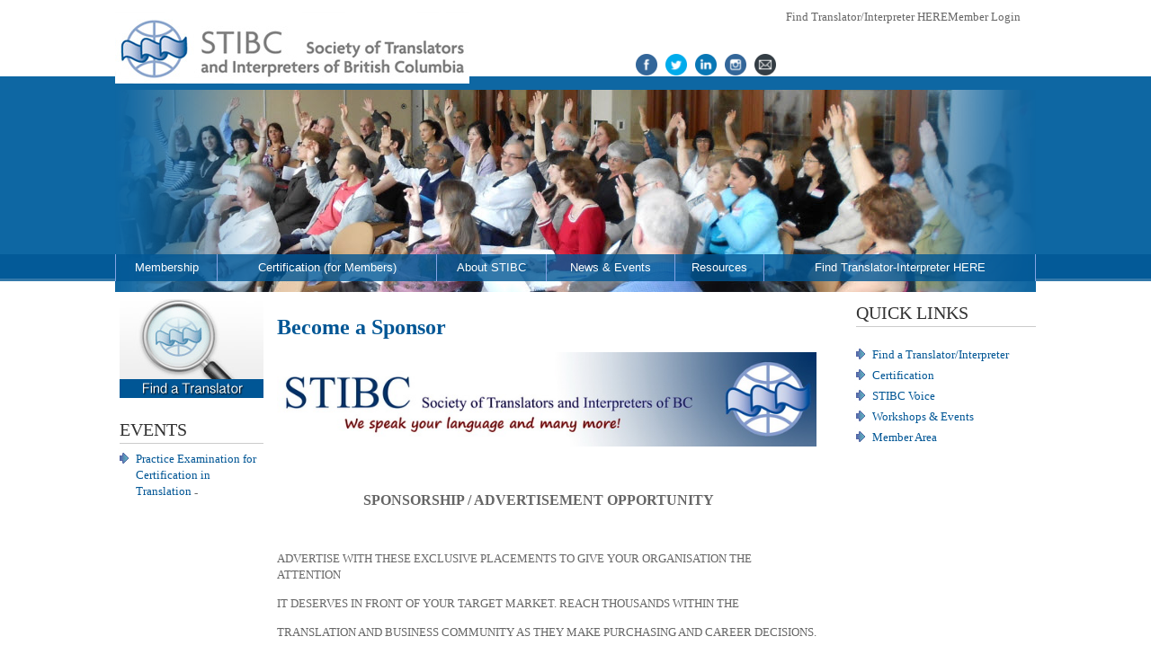

--- FILE ---
content_type: text/html; charset=utf-8
request_url: http://www.stibc.memlink.org/page/sponsorship.aspx
body_size: 18313
content:
<!DOCTYPE html> 
<html>
<head id="M1_M2_M3_head"><title>
	Society of Translators and Interpreters of British Columbia - Sponsorship
</title><meta name="msvalidate.01" content="37364A0804D396BC6F0AF9CBD4D3CB42" />
<meta name="google-site-verification" content="_ZLbkyrkBh3wmksPtLVykUlr43s399UNipHEfudl3Rk" /><link rel="shortcut icon" href="/favicon.ico" /><link rel="stylesheet" href="https://maxcdn.bootstrapcdn.com/font-awesome/4.5.0/css/font-awesome.min.css" /><meta name="description" content="Society of Translators and Interpreters of British Columbia Canada STIBC, an international grouping of associations of translators, interpreters and terminologists with more than 100 professional affiliated associations and representing over 80,000 translators in 55 countries, certified in over 80 language combinations." /><meta name="keywords" content="Translators, Interpreters, Community Interpreters, Medical Interpreters, Court Interpreters, Terminologists, Translation, Conference Interpreter, ICBC, Insurance Corporation of BC, society of translators and interpreters of bc, stibc, certified translator vancouver, translators certified, bc translation association, translation certification, accredited translator, stibc.org, certified translation, bc registered translators, court certified interpreter, translation services, icbc translators, Canadian Translators, Terminologists and Interpreters Council, CTTIC, International Federation of Translators, FIT, Certified Members, Associate Members, become certified interpretor, bc translator certificate, legal translation services, legal interpreters, translation organizations, Albanian, Amharic, Arabic, Armenian, Bosnian, Bulgarian, Burmese, Cantonese, Catalan, Chinese, Croatian, Czech, Danish, Dari, Dutch, English, Farsi, Finnish, Flemish, French, Gaelic, German, Greek, Hungarian, Hindi, Hebrew, Indonesian, Italian, Japanese, Korean, Macedonian, Malay, Mandarin, Mongolian, Norwegian, Nuer (Sudanese), Punjabi, Polish, Portuguese, Romanian, Russian, Slovak, Slovene, Somalian, Serbian, Serbo-Croatian, Spanish, Swedish, Filipino/Tagalog, Tamil, Thai, Turkish, Ukrainian, Urdu, Vietnamese, Karen, Bengali, Swahili" /><link rel='stylesheet' type='text/css' href='/sites/1/so/849/ms467/default.css'/>
<link rel='stylesheet' type='text/css' href='/sites/1/so/849/ms386/default.css'/>
<link rel='stylesheet' type='text/css' href='/sites/4000000/so/20000165/content.css?v=9674474' />
<link rel='stylesheet' type='text/css' href='/sites/4000000/so/20003556/layout.css?v=9674474' />
<link rel='stylesheet' type='text/css' href='/sites/4000000/so/20003556/content.css?v=9674474' />
<link rel='stylesheet' type='text/css' href='/sites/20000162/so/20003559/__default.css?v=9861065' />
</head>
<body id="M1_M2_M3_body" scroll="yes">
  <div id="M1_M2_M3_WebPartManager1">

</div>

 <form method="post" action="./sponsorship.aspx" onsubmit="javascript:return WebForm_OnSubmit();" id="aspnetForm">
<div>
<input type="hidden" name="__WPPS" id="__WPPS" value="s" />
<input type="hidden" name="__EVENTTARGET" id="__EVENTTARGET" value="" />
<input type="hidden" name="__EVENTARGUMENT" id="__EVENTARGUMENT" value="" />
<input type="hidden" name="__VIEWSTATE" id="__VIEWSTATE" value="TkHwlzQFHI0RaX20A/7p0U98YQioZW4seKhoe0MYa2xprqrcuyGvUMRJPfLGv3Ho/zG4wbQSLDEToZR7VVIFgk7nadRwGLo7zRPzFlArmUiAdNKBpwQX4wYoFICPl8SoUNORq1DQbNAIvggzGugZhRPX7GqRoYxLgEOumuKLXdW4LhxIcvTQ1zke7Uu6IdB8S4tb3QTATZF1lcWmSr4ex/D1EGdlVXInK9AlFiHTPEIDMWDq21IILYhBPZcCRqo3N9CiK/WISHVm9eyQUOWDjK1BlA7wthfhENWT6AIzpadydlEaxshY8SmE/JifdV8AVpXKr/Tm4MhIR9RzTbCeNKp+lHYKn/BiaRQgKkFkmNihxYcWCPHaAq9UxeEGRDr2oO/CbjqvPcwI7jvNon/qRugM6GfQe8Y3isK8QCnG7C/WE3/Jk0lJx89XY5eKoIkRf7C8S5bAwfrG05Pxdpovz/f7acH8dUNjFgcLFoam05WSZacPre1LEibLs/XspGd8pqxXyss4GEnIwQQoXPoB7BXPkviFvZj/UVfvaKVJNYC7HrS3w5ZuxcxpOE8tQO40bJP1khfR5zFm7BppAQEkPFNOZUxlnhSelMmCbg+R22GX8gXm/9G93KtKTIssrVZ8/qYMEPr5F6okA4i9r+rrkFN3nI15pX69IhugyxCI4w6gN/ieVIrPC5akmeSa6W24w3Cea78wX8O9xyhPzPKTKICuf+e86ypNzNrjGOnyK7jw943oKSRi3yVXlmczrqC5gKrBY+1yINXhtnTA37ke34EoQBnu+JNz40ybXIw0ixLXtA2q2kjeo+mzgLfg7CtltGkWNlDZv/mPTBj/SIFgmLAlAbCXxqjplBKmicd05BvFUwLdf1wQNEUzKB3OTfFZQd51AX7yoa0iEBhrPxZY9MwdSd/JQz4lDEX+soD1wF+ipr2/yFiRQc6CypMOtvvH9iSie4IPkJXCXg/[base64]/OUXYIg4XlMO7fpePTsY3PIg9F+vL54lC4vxOTvDSpA5jTCvrgkOp/IOrQHEx9Fe0Yf280zkMRcFh1cnauWfxShLvuqwuK9yMF4XC/UeBCqOwjIwRsvl12Ic3uus1AHKjPgPVFb+G+dv2Ohl6WAXqirx10fM+SB/7Bny2a3TAgbdaNfepMLYvXWYk+uZsbWJLLvzvlcgPaMMJkJFpQzfwM+wclv9FE5kCvkgJLEk/+m8eb76l7RRVE/K8JP2i2uR9rw5oTCHtvRD6Pwz8+LeUPol0XJ80GLSTLqkoN+++vlk3Ic2JSjPM0HdmFZVkhj+/5B2I4S1w/TIMgD1W7VUPNhB+rd2xfDsDgiaUAFpgAVnzMQZMLCh3tieUMHfoBb7a3P1EBlOB7ohGXh3Zo9sNvo+mgoYgq4qgLDzpnc+oRR4SpvJsSc6XjTv986VZhy74uYnI/us6PL+ZUjsH2AEwbH4UqABP7QdHWkVaZAiosLmw/Oam+gFBhB+tUqriQ5YMDjDb+HWTF1VdFsNPMZqBPLrMMtGECG7ho62pCnBatOgBqyj/bOHBwh+B1/c/gKiV4gNA77+feMyRLgd1UH9wQfITW5HIZJAU6rYBpTYHY6WQtNmUT5u4z1+z5pBls2WTgY+7vuThjH/Q97BH6qlPlPa0syU6CC71sN7BXoI4niP2qSh1q44FqVLyHe/FAmZ6B+UOSexEIsHMttD+c1TUx5HzMlo7rJ4/KX1/[base64]/b92v/OSwW9bhfn2RAYHm9mJJ8Xazr005HEHEpu9/9LZ7Y9NTgMVOW45b+h6eaeKR6OtrmGl2v4vofxqaCTdhHyxIk5u0dPCaS0htgwPm0U0oQXFch47sSLH8ELd4vkGnLrYzVAw+VQZQlk5CRlEz83Jbd4iz8eX0jb0/euPypsB7dUzrWvJ49s+C5CAmAAqqHh2rjURYSIAz4689k+AfoSQDo4vaurcA/HAOVTMkTho9urhWenUjM3ASwYADOIroQgHQqw7iIGOGLelhH9COZfgPKHWVsUtwTxb3FmdGY1sN6fW21hdHgnvnDNNtM9WDPCtbvnHNJuGh34/H4QhA38FDkvqjERf2bTFjBQvhb4+fyh4v3ew5p9X3kh9Wt47y6Phgc5L1F72dS0nd9IQN0oc4GGS66fQQKhSKPMSr25ymHdv9Nf1Sd+ZZg4TpEOt2ZGJtSyyJX7gpnc3iA15eOAlHRmmpYYZo9NVccAQ2yBBIBXFZFX/tiTCg0HmdpEP1dptyGR/o2GmQvfuwBQ656E/coamv/mOTmnNdURsvYbSk8GIpMAEwbr/hvei2zE0ZHFjuQT5CJtCIfQGARCMMJ0pwIrGg2C2cbMU7JWc13+r9tuvWOEFykruE58fZJdSRQuvgYxLBwWNaIWPY6WMAq5MpqcO4/KHTDM0m+40B7cKya6RxPJLqe0ZhUx8e/WoQccFWSA2vIJw2bFqAu5P8hgTM3yBfSTfSB8izAuTEJC/Vja9cXytOoIJZuRtfFx7QLBkKp/7eE3/e0oDaiye4mEFGjgP0a460jmKpipcAXevb2Eg+z4E8fjIMXl2Q6BMYuA885tseRuQI4cgP+3wW4SZYd5MU5bq2dJg0URXTwEUTtSBoxUikx9eLtvyGXPHHeGvUYfqrNhO/LQ8YN9yE5ZaBeE4wUfsTH8amsFyILfaUDJbCqScVYUpw8uG2wiHbBl9knIpZvB40CENIXLUtgiCtLaKeROLkLOUsD6RXtp7cYmcOMf3wvaRp9OJxSbeUpaAOM6cjUBQ/HdIBZO/SVzFaeeICR1OtBDdz+oaAddUlVBfoCcGq13rbUPdMUp2sXWPw6iryerhOgMwTcJpmW6yHjkDqN+HUE8Zbfu2xHssHfV9BpCnpYOsxiXmLDs7c4lPxoDk2v9QJTqOPdGmLwY9/xKX2Gzg7Wd8T9RIPFcj3saydyafff5XpOWIPD6y/I8PNit+MjJEo4t5tmP1dLPK8mf4dE7NwFCzK1o9E098wjEMhGf9T/0ddrDdsAO3zgd/Sjmhn6zLXRg2o2zo/FFFVXBVcAjeiapk0/XUeVddzuTkLTbegsGzGe5LQCJ2JnG7G994ilOt9rWanqr+0zLVYuVDrdV5vj0BLTbYtnNhuRge8fHJ9KJcJJP+uDH+hV5MIaCLzNyAZ33FJ0wtfEjp3rCeH/tgw6V5Ufjo8z1ifgTtPzJvCTmO4aCpPg5FhR/WwErgflJ/OaDTgFSvYuaRi2PAPBl+j/wIY/VVA7XKaFRsSurxf4LWz/h0ylL71SkRIG18y8WyE0sW45gPLFIiQuAIcnMnG4HmicnSJBaZv+mhz7SElX9petPDsdY2xMKiQeaiGtM/X2dV5lN/IqB6yNwcNRHzMrIiwV0IIzwsvbnbM3JmuCaqneAwRVAeSz3tzeq9EUsV01gtGGctXBhwqwhn+MCePfoqHyWIces9y2d6iBNFDObLwPf4OkX3ETElRIGZDJjA7Nkko/rOKKb0Cp2TlEyYp04NWHgsLqUSpntv9AgSm1Zqrn382zb0DjpAbR/2ZXpjM08gOZ2rn4PVqD6pawoMsLSqjZ2Qmw/MUtnE8DbHEipuB0tvTH9/RiOuNyamx+KdjFf0uf3NgeAotyGhRLoDcO8Og3Swalg4et0/LorAjhQSR2dz2dRaEf927R+h/5E/koRwtyn5LQF/wJvalcNNSsCVdRb6dFX5d49/4PPQ+PixLy3s9ppyK0/1u3QQdmze86hEuc+GAqSAJQaXds6YZ7kGyfBmMuaQHV3AgWnxsGV7zWcksN8e4FH0V/mB8TOJr9WA0w661OYxLKNGlWqhuF7/c/2usCrbDAuCszlKwZFkQS/oc2hggT3rDuNf7+19q9+zD5Fo+Hip939nxbaDfhYWSFjp7I2yT16fLsdtYbpTfQFhAuBrPCk7HmZAund2Rdzn1Zd8PkTU7ltPnLdangmWn5vACwaulpFIklGuF+NGYLTe8jDzR7O/uAb7RfeWatb3iizwni1yVnoicjdjFnNFD2s5khurXFUXdk4mPYrGdZ1HmmhRMtc51AW7D2o9M8+Vx6dgiOmlKvAkCfO3BrpETYDC5CjmFetB/dmg474Hz32NMZV2lKEDFhOxU9lb8shKqlVeSqvPtcsf4o/o0MiVRdQ9Z9sxXM8BO2GBhlZ5VKdFNKc+I6sCqQmOYwlTD4MdsXgbCXJSqF7oVB64BSd+K7/SPhDTPqaYv0enqCTk+gGj8FWLivbqExBO7EYIk26AvOKxDwZu3rwVxkGsgPo/kBlSwToPLcMFg1FJZm1/FRDbouE0e99LA65fiTRJ3syGeUeMZTFbQ+qj+rrKhhukPKDfTZBUmF7ogZCQtLEW8kBiBOUeU3C7mE83HwOUYTIRej/+akm1pMpqnd/tsaXlXZWf4+D1EbToD1UDrrxFM89UKV16rqKba8w7uqKt2JME2fSSOWpoWVPy6Ziv5HCHgV8EF+HVILFll6fFWWn9/Yjc7LOW2MyiO2J8jx+by//FbM8LjkdnwO+LuNTilTACRRizPsGOEhjSVqSA47E1Lh0Od9ZcwcEmwoGYWVm9dA9FS4FSZXDJUU/ntmrFjyh923XHmxSfx6SBzdHMK0+y+jC0uEBi4Do6sXiQnLLLdVBzpEwfUeXgLSeTO2Ufxgqz/zIZ20kLeaq/j8J86NjcF4hhXa4wRTeHWI0yxqEpA5kBqYqZPL1SU42fxDVP3+bYgEIFTdh15ustvH38fDwPlKJS6QCpytB/PRC0MdOC94exS/lO1zRxv+tje98k/ytXpLqZsPY24S6mPWkJyDYHHkEq5oCzQUKTAuwjL06YlZtitETXKeiGOhyf3u5/KrVan925RTc2DO+to43lqUPem3cJHh7T4xzhaNbMb8NRacoe9xzBRBxgwjOVpYeh6kJKOG696Hx5SmdlNRucz4+NzZCnMoYyzBV+alKCql/[base64]/n4e6EEh/gzA8HbpN1sI1m4YIz2iEf/PiMfsDbQXDM1aIlap0TYvs4894NhN4HPT7xHshbIOkCxjy+z6Ys+OiYu7E3Hab1Di5xwZ3UiV2TlCuATQHSxuM9O3wncRQgVQhnIM+TtOJ+0htsYxUMf/czJWCIhmU6piiNWJRHobD2KIkX835VMKLzzA2BPnUkYPR/[base64]/zITB1sKBiFKwiZSrfGpEZLQFf5TJovUfmkbVaa14RdpukA6aL4Jxld9WCAkPSP11ZWSFurp+VuvOplz46v1xdhM/UL4FpPIem6odlT7fTCRsJNjnc6eDaV32/CrNxT5kjcUfC6vm2HB3WfW8t2VSA9emw40v5CYZOtaNKkAS9qTEC+NF+W880vTdS2s9sC+ZmCRxBn9Fz/Lx80Zg0xFH36dWftVl+363mr6cOx57uX+YvtU2rr0G5fnYfJFsDiLddc+xmlc6r6TEPEB2NvudtPltlNTXLPxk6kF4CrtS4iNaWqDyg0YM+1GVnNR/aOk5wOvxyTCMwopTdduodvQUuQU74tRtBkal6J6FGPYRWQ7pPzN8j+3H1h6febtHFaBdBXlcx9PubSjSE0By6kTwbu46POilwjKG6kLIytjdJpTHcfVnISb9UNnXZArwe76BcRnsSiFSC2AQy2xqgm9iuON5YhHRKpLYQOcTxPZouBdxB3/ZIlnPmXWcRC0MzVKfncJNkx49w+vsOsU7GRgvRCG6+voRvwuMzrQjoPDqGlnnPUQn7qa5Er1irOo0BLvVHeI5/SVuuhhocleKuIUmXe0URWTGQSK92qwtC/wnUQIreQlKgnFjAyB7wElJl9wag2FruSOBK5Ej2em3NKa0SmN9HpDvKFlfWgJ3o1xcB5BobiHO/82V3Dq01qSv4RzzFXuwxXMseXxQJz1xdFG0xayKDP0p5+JIFFPq8kT9ROePuy+KzA+y42aAE6toNQW38Y81mQdln4sxyK1DiUaseJfhkkQZCu/2f80NFXAZFV7Y0UyG/0+ZQwsVx/kKHcExgnBT7JGGUQREk8pOid5ugno13nYdftBS+0LC+Ep+1mwMB+bnoHxWIZK4+y9XU2bvdzca8w9J0r7+xU8LmZl59DY3OxQc1IaHTrlstRBGvpEnW1qsw3hlDhkrtQMaeZcC3Wqr2P7ZTxfGCBrDylKLlGs8fW/Pw3HPHPPmAUB8bGyINB690X9PkiF9z8CNbzGj0Twiu7KWfxCBDjwvzIglHgAjsEMgfBbFcRiGypmvr3BH3jE7E6QZtuo/b/ydwL/zlQDz9sJDvxubIlxwTE8/p0WwKha8Z37JT7Oqgzcx/GPFWHD09tXIqvKRIcRXrabqZf3dSPmFzGq//+pC+DAaI3QqCrNUzR4LRbWKTPzL5arq6PShZLsDQFVosXeFyKr4je0Sz336bQWQ6B8CJUAIvNrlEjFScIcQfuS4S6iQ+TunijT/icf8UH2UMaQW0QMzpDL+CBg8eLAeip6vYNv7Bqumu4UFI++5gN8Ebme4mT6c24VLs/oGrrgPx29YMCu/ZYkF2+rEmgGAJa94cwQyc30EEb97Lfg66vHPkWsU8GKNRtXLEFrC8EtnfOEUvfM0C9mE7ciN/oVhHLXMA4TO5igwpSnyi/aoMO8Nu3Ixw/IxTZu6TTVfWqNgidgHEa9/3fEsOlaaYT91XcRpvesuqCvgpBYpplGYA70BQV2l9H9cvX6NWGur+Rrc/YK6Mj8EuvmTuplZIajulQFfZGzYvymOg7s1UIS24+Cnau39/5oeUrTC5CuTqesmpT49yAtQs62fgNuFnQDdBm6dw5IFhuuxp5fT+OlJQn3355tbQhAjN1sCq86th7hAcRyMIgNaEqhH7f9mvIvl2b776aitPRIzwJRqlHOGcQaFhQuTUZcTy+ywM/7NwiZZzAHXL9HtDmooBbS/ZkDHg4cynLWzpNVoVXTWCzpYZFdw0JoW5Oo12HsbS4OFXgk+5Cuf+F/5EDbz5eY0vXjWLA85oJiYqJuhfksllRkLxGSmj2FfOlRRlzT6Esq4/fGmElUXyKjSwTlxbux/I9PWJQFVQ5P6oCPZKAEkw2GjBWITcRPsu7hldUIqb3ipf0tOE1690dGuuP+PXJybzVHCuu8RzdJTl7PL382yt0rd3NSinOQ0rOsEn+FAX0ArLICiZnBSRmEcDloKTEQMQWo147eTmtWSxnK8k5d7LFlzItjKgK4vTwkmdXvUCKm81kpfUR79cCsCDjniuJtUVA5/N+83bGJU6C0wL1r1Bbd42i221UGH00x48b8IMaBkXdFqZ3IwG/TpuVCApRn1c8xvj/PoJGEyJxWxqKViqhidrPUIhUb4phjGrjChzpfGlmJ7KdZbYsrmmdkafr83ij9lj/BpkCniKT28oh6/g0dkGBP+UP5DLwqQ/uUJiQXdhTeeGc41DnSFU2mw30CJcwrdO9AEMACLjVFeyZAeRIEpTHbqIEKJBCQh3Cbna2TCgXEkS0o6wQE/lOS4jFuPKx9j1QzdkOt+qtN+z6+ooX0u2sgqi82BbterldsWas8hoOeH0p1LTjYbvzHAQyQunR4F/aaQo/iERdWdUe4YjatEDyCTovpiQ9HiJDUgh0Hk6nHnl7kiQgnV8lJBujg0VzhzAS8EPJHVSr90gRNYLOlEAqZywYUqtY8A2dmDpqh/A6i1c8l1sfkaTx2LIrMxW1+G1ta/AstJI/yV5CjEjaKfE1b+bV5Lxs3ZHgPgXeYJMwTQ3NHxW2R8kk+BBg3TH8IokZG3FgzUQiEQIqcHccYlGSTwMsTf7HxRkcyQx+ClLMtmCzwdeHAk88cZf9cEGLRBx1oOcRKR/sBAREztxw4/QgYPWejJlIHbVOZCY3/1+euU7SDXOkBbMXFfwykykpSC0hCkSoYj4uxPttTEtHssDAkiDTKid/8NjzcrphZX8xsOSBKhhKIrqx1ZWW/u/vQ//xI4xhXtKQdxLMcvxSnQ7DboNfWD3RlIqtGf1AHeNJn8BphL+V3P1XLlo0aMkOrCO6lW81SK0boXS3UFDaLSiA//[base64]/193yJtpODAdkKS5J1/X2y729I4CZ8lAE4WomaCe/QGTAm5lSj/9fMW/7xy9vo/XL6tJMuAraUo+xc4jeYprdHKZR2tV+Z2mFl7YUyGip9/KKbS3XPKCYyoRlbijzatSR/ZL7+KcPYw=" />
</div>

<script type="text/javascript">
//<![CDATA[
var theForm = document.forms['aspnetForm'];
if (!theForm) {
    theForm = document.aspnetForm;
}
function __doPostBack(eventTarget, eventArgument) {
    if (!theForm.onsubmit || (theForm.onsubmit() != false)) {
        theForm.__EVENTTARGET.value = eventTarget;
        theForm.__EVENTARGUMENT.value = eventArgument;
        theForm.submit();
    }
}
//]]>
</script>


<script src="/WebResource.axd?d=VQc75P4-o-f4yPzpe0AnGPJAFwW7V77r52xIVhfoiQqQfXzvzydX3MOIUziQkiyN7JGbVrQf7Yvr3zH1rzQfO5M-8is1&amp;t=637109924440000000" type="text/javascript"></script>


<script src="/WebResource.axd?d=XK12aViO_ARCePex5xEVRI8AMsWrXRmP5u895nGrbJ5bsnNkyUcgsStQJhTlIJgFzcuTfxheX23IygAHkZ-RN9R8gC-aEeUqXF-eoECATESAaFWwFBe0-bgtaDz3ckf3u-UynQ2&amp;t=633046768800000000" type="text/javascript"></script>
<script src="/WebResource.axd?d=lU85cXlZEJ1te19V1p-Vgg_mifrbQ1t2eB2Oh5SisDm9zE6_NZjrTme1HOMj4xHC52X3GRC-aSAl-2XZE4c7VumGVbuOlo1rzI27s0aOzPqLsdQG0&amp;t=633210654600000000" type="text/javascript"></script><script type="text/javascript">
//<![CDATA[
window.ComponentArt_Atlas=1;window.ComponentArt_Fw35=1;
//]]>
</script>

<script src="/ScriptResource.axd?d=tzK5zOtcMwKKHnLvjw_d4beozOZME0wEbDUgX8YIpheJqWJextqfoNFS-dhM40gfcak6tdUlfOBIwjx8lesRY4RkV5E17T19ZndFo_wmdnsmURx6hjpcPLwQZaDtgzDy_JOTz1a3bMg9pO7dCuQEQiu12iY1&amp;t=125d5fef" type="text/javascript"></script>
<script src="/ScriptResource.axd?d=KcQM-G1vKx40MFr4NG89QQVjtfdAq80saR1T7GEa5xV63nMIsZssw7qtV4l-CzwfZEDU3prnSPugI0R10nB02a9ayc6kPY3WzfeIQF3PEoaF_XHkte3HpctG00wdSITraEJgPcTWD5HxrfYo7x-Y5kUz_4U1&amp;t=ffffffffe6d5a9ac" type="text/javascript"></script>
<script src="/ScriptResource.axd?d=EHOk0YM3XKCKrtwCqtb33zW4W-_3UqgnJ-BEXmfNRxKGzbUdDcCoaaaAHQQqbhzMegbGsWiryxCsXpd08aEQlHpLfGYan3UtoYWRMwYymLw3FV4do5YMIXjW1prz2oDWZ07T2jTvqpjC1kw1k72GE8uG9pk-9CYICqYMK4-FjaxLCxu60&amp;t=ffffffffe6d5a9ac" type="text/javascript"></script>
<script src="/ScriptResource.axd?d=45gmlCFWGshK61xilYzocxGLvS4aM7Yk1AYnmDdg_ciqy2DOeJxlIrMeU1i9Sij2HN3zfGcYM515WQ3IUiuU9WyF3WMDvuu1NhvY4EoCro_R-qUS6ZckcRppGk9dLSLyR5h8DuTIK6nc3Dv9dY_9wSYfJSZt_1olCwBKcaVggyohIFWt0&amp;t=ffffffffe6d5a9ac" type="text/javascript"></script>
<script type="text/javascript">
//<![CDATA[
Sys.Services._ProfileService.DefaultWebServicePath = '../Profile_JSON_AppService.axd';
//]]>
</script>

<script src="/ScriptResource.axd?d=dn-WDQNh44AKawCAu1CAnhfjOsdTy525F_rmdhzTxIi38q5_HWMbfl4Nrypo53Mk-ZMiICW2cNMSKcsDImR2331W_drBubGurrIMzAmbatsgiGdQAC5Az18Su0KEZQp1e6YaUf1wEJhgHW6QWzlBijzmMd81&amp;t=ffffffffeb62b852" type="text/javascript"></script>
<script src="/ScriptResource.axd?d=X_MyPK-C1kwoD541i_nEpLyOgIrocXkThFiAh5l3U7vixZT_a41y0g1CoUT07rgCrMwIrUZ3YKw46fE97IrNgPn79b1f3xJKpru2_qSphBUe3x85uNWJLUekVZutxL9pLvhHJw-GaVX-fNH2xkfVcL6btHg1&amp;t=ffffffffeb62b852" type="text/javascript"></script>
<script src="/ScriptResource.axd?d=RRfmUfdbFr-Ex9-b9MezTqjgHZCwEz8YUg_6B0G8QHkyXcx4rBXT1xC7fviB54t5-02qStzhFAkh2SHOs3PgBWbYFV81XQoBnCuTy8vB5y3QyL9Gg0UVz9FZkMFGxIExxhoqCwbgwFowm9Kz8vqiBTRLbE01&amp;t=ffffffffeb62b852" type="text/javascript"></script>
<script src="/ScriptResource.axd?d=T3tOyvMf3DZYX1z5qBFGNZaQRW0NFoFwmi9h7kdfcAIAysihWLXTNbqGGIPgAHT8rTjdnOC-puZhhRsRErENrxM7cm6gbxcS-fGMnL_qp8jdsIr_6rdcZS7WCmJ1-09AGWzmUCeXgfePcclCaNv8KJwpBoRV3MG-d68R1rsG44AxhnaL0&amp;t=ffffffffeb62b852" type="text/javascript"></script>
<script src="/ScriptResource.axd?d=nZ2u3XEwExG5vW_11QSTZhUfTYDpwkVO5xaExGciTBc9tm8auehLp68a7LP6mW9quZWOWVxo49I3qZWKtW0hWzs4C7IafHoyf6EJQtHDP9IywlbKqt2kHZOYzJ0npDrGSV0De07i3ccI3Q6FfvZTW8J8MxhdmPF1GqnG-63jvQ5UL6Ud0&amp;t=ffffffffeb62b852" type="text/javascript"></script>
<script src="/ScriptResource.axd?d=H_efktg4wSlMxvF6bXffXL5Wu-w8LjgA8_CaXLBmj8q3zfieFA82vfaRwDmrkuw5NWx-G4bn8hLajoacsb_Rj4kUlfD1BJVW74GyauCnqr9vcoDa7FVd7Rcn7hY_vZVDR3tzhFt18GjHG-EV82NYOmuNa0sdNHn_eg4WLaT-IqUCYxsQ0&amp;t=ffffffffeb62b852" type="text/javascript"></script>
<script src="/ScriptResource.axd?d=OwCc_3VuBvYUbvdoBTYRZbYBRMErx_dbd4AIDcoVipoMbkcV1ueDfhgwmxMul8_u4ofaxJAqrHFq7dJWR_zTw87RDrmhUG8oUZTVG3kQzOiTHccYt9Eish8cE0K9coc7gLCoIA2&amp;t=ffffffffd019405b" type="text/javascript"></script>
<script src="/ScriptResource.axd?d=e-L2hOzY-Qai1-O6ylfkII6UgTdsP1LXHfM46p4w6YjkZYbe-sO5trlOnkgHKofknCYWg6tuxIIKrl9lUuji9TPZ4VgcFEqiyKLrbH9TN2moY6k7GthsircuLfNXCHU31RMVgg2&amp;t=ffffffffd019405b" type="text/javascript"></script>
<script src="/ScriptResource.axd?d=ZHFrsmd_8yPra-gQb5rh1FdUms_--ml2uNO5ELnED7CKgiiQ6ciCHCwtwVeJuIeOeUxTRZE7vfj3T2qkhk_PrDYBwC6IMKhkjEX6egY_2T59_Q6AFtLxF6gx0b-Qez_EwSwwKg2&amp;t=ffffffffd019405b" type="text/javascript"></script>
<script type="text/javascript">
//<![CDATA[
function WebForm_OnSubmit() {
refreshModule.createPageIdentifier();ComponentArt_FormSubmitHandler(null, true);if (typeof(ValidatorOnSubmit) == "function" && ValidatorOnSubmit() == false) return false;
return true;
}
//]]>
</script>

<div>

	<input type="hidden" name="__VIEWSTATEGENERATOR" id="__VIEWSTATEGENERATOR" value="82CCE414" />
	<input type="hidden" name="__SCROLLPOSITIONX" id="__SCROLLPOSITIONX" value="0" />
	<input type="hidden" name="__SCROLLPOSITIONY" id="__SCROLLPOSITIONY" value="0" />
</div>
  
  <div id="container">
   
    <div id="quickheadernav">
      <div id="M1_M2_M3_B_menu0_hr_mc">
<script type="text/javascript">
//<![CDATA[
window.ComponentArt_Storage_M1_M2_M3_B_menu0_hr_M1_M2_M3_B_menu0=[['p0',-1,[],1,1,0,1,0,,'/page/certified member directory.aspx',,,'Find Translator/Interpreter HERE','TopItemLook',,,,,,0,0,,,,,,,,,,,,,,,,0,0],['p1',-1,[],1,1,0,1,0,,'/page/member login.aspx',,,'Member Login','TopItemLook',,,,,,0,0,,,,,,,,,,,,,,,,0,0]];
window.ComponentArt_ItemLooks_M1_M2_M3_B_menu0_hr_M1_M2_M3_B_menu0=[[0,'TopItemLook',1,'ms467_staticmenuitem ms467_staticnlmenuitem',2,'ms467_statichover ms467_staticnlhover',27,0,28,0],[0,'TopLItemLook',1,'ms467_staticmenuitem',2,'ms467_statichover',27,0,28,0],[0,'DefaultItemLook',1,'ms467_dynamicmenuitem',2,'ms467_dynamichover',27,0,28,0],[0,'BreakItemLook',1,'ms467_breakitem',2,'ms467_breakitem',27,0,28,0]];
window.ComponentArt_ScrollLooks_M1_M2_M3_B_menu0_hr_M1_M2_M3_B_menu0=[[0,'DefaultItemLook'],[0,'DefaultItemLook']];

//]]>
</script>
<div id="M1_M2_M3_B_menu0_hr_M1_M2_M3_B_menu0"></div><input id="M1_M2_M3_B_menu0_hr_M1_M2_M3_B_menu0_Data" name="M1_M2_M3_B_menu0_hr_M1_M2_M3_B_menu0_Data" type="hidden" /><input id="M1_M2_M3_B_menu0_hr_M1_M2_M3_B_menu0_Properties" name="M1_M2_M3_B_menu0_hr_M1_M2_M3_B_menu0_Properties" type="hidden" /><input id="M1_M2_M3_B_menu0_hr_M1_M2_M3_B_menu0_CheckedItems" name="M1_M2_M3_B_menu0_hr_M1_M2_M3_B_menu0_CheckedItems" type="hidden" value="" /><input id="M1_M2_M3_B_menu0_hr_M1_M2_M3_B_menu0_ContextData" name="M1_M2_M3_B_menu0_hr_M1_M2_M3_B_menu0_ContextData" type="hidden" /><script type="text/javascript">
//<![CDATA[
window.ComponentArt_Init_M1_M2_M3_B_menu0_hr_M1_M2_M3_B_menu0 = function() {
if (!(window.cart_menu_kernel_loaded && window.cart_menu_support_loaded))
{
	setTimeout('ComponentArt_Init_M1_M2_M3_B_menu0_hr_M1_M2_M3_B_menu0()', 500);
	return;
}
if (!(window.cart_menu_documentmousedownhandled))
{
ComponentArt_AddEventHandler(document,'mousedown',function(event){ComponentArt_Menu_DocumentMouseDown(event);});
window.cart_menu_documentmousedownhandled = true;
}
window.M1_M2_M3_B_menu0_hr_M1_M2_M3_B_menu0 = new ComponentArt_Menu('M1_M2_M3_B_menu0_hr_M1_M2_M3_B_menu0',ComponentArt_Storage_M1_M2_M3_B_menu0_hr_M1_M2_M3_B_menu0,ComponentArt_ItemLooks_M1_M2_M3_B_menu0_hr_M1_M2_M3_B_menu0,ComponentArt_ScrollLooks_M1_M2_M3_B_menu0_hr_M1_M2_M3_B_menu0,null,true);
M1_M2_M3_B_menu0_hr_M1_M2_M3_B_menu0.Postback = function() { __doPostBack('M1$M2$M3$B$menu0$hr$M1_M2_M3_B_menu0','') };
if(!window['M1_M2_M3_B_menu0']) { window['M1_M2_M3_B_menu0'] = window.M1_M2_M3_B_menu0_hr_M1_M2_M3_B_menu0; M1_M2_M3_B_menu0_hr_M1_M2_M3_B_menu0.GlobalAlias = 'M1_M2_M3_B_menu0'; }
M1_M2_M3_B_menu0_hr_M1_M2_M3_B_menu0.PropertyStorageArray = [
['ApplicationPath','/'],['AutoPostBackOnSelect',false],['AutoPostBackOnCheckChanged',false],['BaseUrl',''],['CascadeCollapse',true],['ClientEvents',null],['ClientSideOnContextMenuHide',null],['ClientSideOnContextMenuShow',null],['ClientSideOnItemMouseOut',null],['ClientSideOnItemMouseOver',null],['ClientSideOnItemSelect',null],['ClientTemplates',[]],['CollapseDelay',500],['CollapseDuration',200],['CollapseSlide',2],['CollapseTransition',0],['CollapseTransitionCustomFilter',null],['ContextControlId',null],['ContextData',null],['ContextMenu',0],['ControlId','M1$M2$M3$B$menu0$hr$M1_M2_M3_B_menu0'],['CssClass','ms467_staticmenu'],['DefaultChildSelectedItemLookId',''],['DefaultDisabledItemLookId',''],['DefaultGroupCssClass','ms467_dynamicmenu'],['DefaultGroupExpandDirection',0],['DefaultGroupExpandOffsetX',0],['DefaultGroupExpandOffsetY',0],['DefaultGroupHeight',null],['DefaultGroupItemSpacing',null],['DefaultGroupOrientation',0],['DefaultGroupWidth',null],['DefaultItemLookId','DefaultItemLook'],['DefaultItemTextAlign',0],['DefaultItemTextWrap',true],['DefaultSelectedItemLookId',''],['DefaultTarget',''],['ExpandDelay',0],['ExpandDisabledItems',true],['ExpandDuration',200],['ExpandedOverridesHover',false],['ExpandOnClick',false],['ExpandSlide',2],['ExpandTransition',0],['ExpandTransitionCustomFilter',null],['ForceHighlightedItemID',''],['Height',null],['HideSelectElements',true],['HighlightExpandedPath',true],['ImagesBaseUrl',''],['MultiPageId',null],['Orientation',1],['OverlayWindowedElements',true],['PopUpZIndexBase',999],['PlaceHolderId','M1_M2_M3_B_menu0_hr_M1_M2_M3_B_menu0'],['ScrollingEnabled',false],['SelectedItemPostBackID',null],['ShadowColor','#8D8F95'],['ShadowEnabled',false],['ShadowOffset',2],['SoaService',''],['TopGroupExpandDirection',0],['TopGroupExpandOffsetX',0],['TopGroupExpandOffsetY',0],['TopGroupItemSpacing',null],['WebService',''],['WebServiceCustomParameter',''],['WebServiceMethod',''],['TopGroupExpandOffsetY',0],['Width',null]
];
M1_M2_M3_B_menu0_hr_M1_M2_M3_B_menu0.LoadProperties();
M1_M2_M3_B_menu0_hr_M1_M2_M3_B_menu0.Initialize();
ComponentArt_Menu_RenderMenu(M1_M2_M3_B_menu0_hr_M1_M2_M3_B_menu0);
ComponentArt_Menu_InitKeyboard(M1_M2_M3_B_menu0_hr_M1_M2_M3_B_menu0);
window.M1_M2_M3_B_menu0_hr_M1_M2_M3_B_menu0_loaded = true;
}
ComponentArt_Init_M1_M2_M3_B_menu0_hr_M1_M2_M3_B_menu0();
//]]>
</script>
</div>
    </div>
   
    <div id="header">
     
<div style="width:1024px; margin:0 auto;">
<div style="position:relative; top:-75px;"><a href="/"><img src="/images/stibclogo.jpg" border="0"></a></div>

 <div style='position:absolute;top:-28px;display:table-cell;  width:425px; color:#000; font-size:14px; right:20px; vertical-align:middle; height:40px;'>
<a href="https://www.facebook.com/thestibc/" target="_new"><img src="/images/social media/facebook.png" width="24px" border=0 style="margin-right:5px;"></a>
<a href="https://twitter.com/STIBC2012" target="_new"><img src="/images/social media/twitter.png" width="24px" border=0 style="margin-right:5px;"></a>
<a href="https://www.linkedin.com/company/society-of-translators-and-interpreters-of-bc-s-t-i-b-c-/" target="_new"><img src="/images/social media/linkedin.png" width="24px" border=0 style="margin-right:5px;"></a>
<a href="http://www.instagram.com/translators.and.interpreters/" target='_new'><img src="/images/social media/instagram.png" width="24px" border=0 style="margin-right:5px;"></a>
<a href="/page/contact stibc/ezlist_sendemail.aspx?name=info"><img src="/images/social media/email.png" width="24px" border=0></a>

 </div> 

<div style="width:1024px; height:225px; background:url(/headerimages/header1.jpg) no-repeat; position:relative;  top:-73px;">
<div style="width:1024px; height:225px; background:url(/images/headfade.png) no-repeat;"></div>
</div>

</div>
      
    </div>
   
    <div id="headernav">
      <div id="M1_M2_M3_B_menu1_hr_mc">
<script type="text/javascript">
//<![CDATA[
window.ComponentArt_Storage_M1_M2_M3_B_menu1_hr_M1_M2_M3_B_menu1=[['p0',-1,[1,2,3,4,5,6,7,8],1,1,0,1,0,,'/page/membership.aspx',,,'Membership','TopItemLook',,,,,,0,0,,,,,,,,,,,,,,,,0,0,,,,,,0,0,0,0,'ms386_dynamicmenu'],['p1',0,[],1,1,0,1,0,,'/page/how to join - associate member.aspx',,,'How to Join - Associate Member','DefaultItemLook',,,,,,0,0,,,,,,,,,,,,,,,,0,0],['p2',0,[],1,1,0,1,0,,'/page/how to join - student member.aspx',,,'How to Join - Student Member','DefaultItemLook',,,,,,0,0,,,,,,,,,,,,,,,,0,0],['p3',0,[],1,1,0,1,0,,'/page/admission policy - associate.aspx',,,'Admission Policy - Associate','DefaultItemLook',,,,,,0,0,,,,,,,,,,,,,,,,0,0],['p4',0,[],1,1,0,1,0,,'/page/faq.aspx',,,'FAQ','DefaultItemLook',,,,,,0,0,,,,,,,,,,,,,,,,0,0],['p5',0,[],1,1,0,1,0,,'/page/membership registration/ezlist_signup_roles=16.aspx',,,'Join as an Associate Now','DefaultItemLook',,,,,,0,0,,,,,,,,,,,,,,,,0,0],['p6',0,[],1,1,0,1,0,,'/page/membership registration/ezlist_signup_roles=64.aspx',,,'Join as a Student Now','DefaultItemLook',,,,,,0,0,,,,,,,,,,,,,,,,0,0],['p7',0,[],1,1,0,1,0,,'/page/membership advantages.aspx',,,'Membership Advantages','DefaultItemLook',,,,,,0,0,,,,,,,,,,,,,,,,0,0],['p8',0,[],1,1,0,1,0,,'/page/stibc fee schedule.aspx',,,'STIBC Fee Schedule','DefaultItemLook',,,,,,0,0,,,,,,,,,,,,,,,,0,0],['p9',-1,[10,11,12,13,14,15],1,1,0,1,0,,'/page/certification (for members).aspx',,,'Certification (for Members)','TopItemLook',,,,,,0,0,,,,,,,,,,,,,,,,0,0,,,,,,0,0,0,0,'ms386_dynamicmenu'],['pA',9,[],1,1,0,1,0,,'/page/certification - cttic exam.aspx',,,'Certification - CTTIC Exam','DefaultItemLook',,,,,,0,0,,,,,,,,,,,,,,,,0,0],['pB',9,[],1,1,0,1,0,,'/page/certification - on dossier.aspx',,,'Certification - On Dossier','DefaultItemLook',,,,,,0,0,,,,,,,,,,,,,,,,0,0],['pC',9,[],1,1,0,1,0,,'/page/certification practice exam.aspx',,,'Certification Practice Exam','DefaultItemLook',,,,,,0,0,,,,,,,,,,,,,,,,0,0],['pD',9,[],1,1,0,1,0,,'/page/translation faq.aspx',,,'Translation FAQ','DefaultItemLook',,,,,,0,0,,,,,,,,,,,,,,,,0,0],['pE',9,[],1,1,0,1,0,,'/page/interpretation faq.aspx',,,'Interpretation FAQ','DefaultItemLook',,,,,,0,0,,,,,,,,,,,,,,,,0,0],['pF',9,[],1,1,0,1,0,,'/page/cttic translation exam sample texts - english.aspx',,,'CTTIC Translation Exam Sample Texts - English','DefaultItemLook',,,,,,0,0,,,,,,,,,,,,,,,,0,0],['p10',-1,[17,18,19,20,21,22,23,24,25],1,1,0,1,0,,'/page/about stibc.aspx',,,'About STIBC','TopItemLook',,,,,,0,0,,,,,,,,,,,,,,,,0,0,,,,,,0,0,0,0,'ms386_dynamicmenu'],['p11',16,[],1,1,0,1,0,,'/page/constitution and bylaws.aspx',,,'Constitution and Bylaws','DefaultItemLook',,,,,,0,0,,,,,,,,,,,,,,,,0,0],['p12',16,[],1,1,0,1,0,,'/page/code of ethics.aspx',,,'Code of Ethics','DefaultItemLook',,,,,,0,0,,,,,,,,,,,,,,,,0,0],['p13',16,[],1,1,0,1,0,,'/page/title protection certificate.aspx',,,'Title Protection Certificate','DefaultItemLook',,,,,,0,0,,,,,,,,,,,,,,,,0,0],['p14',16,[],1,1,0,1,0,,'/page/board of directors.aspx',,,'Board of Directors','DefaultItemLook',,,,,,0,0,,,,,,,,,,,,,,,,0,0],['p15',16,[],1,1,0,1,0,,'/page/our staff.aspx',,,'Our Staff','DefaultItemLook',,,,,,0,0,,,,,,,,,,,,,,,,0,0],['p16',16,[],1,1,0,1,0,,'/page/founders.aspx',,,'Founders','DefaultItemLook',,,,,,0,0,,,,,,,,,,,,,,,,0,0],['p17',16,[],1,1,0,1,0,,'/page/honorary members.aspx',,,'Honorary Members','DefaultItemLook',,,,,,0,0,,,,,,,,,,,,,,,,0,0],['p18',16,[],1,1,0,1,0,,'/page/contact stibc.aspx',,,'Contact STIBC','DefaultItemLook',,,,,,0,0,,,,,,,,,,,,,,,,0,0],['p19',16,[],1,1,0,1,0,,'/page/public service and protection.aspx',,,'PUBLIC SERVICE AND PROTECTION','DefaultItemLook',,,,,,0,0,,,,,,,,,,,,,,,,0,0],['p1A',-1,[27,28,29,30],1,1,0,1,0,,'/page/news  events.aspx',,,'News & Events','TopItemLook',,,,,,0,0,,,,,,,,,,,,,,,,0,0,,,,,,0,0,0,0,'ms386_dynamicmenu'],['p1B',26,[],1,1,0,1,0,,'/page/news.aspx',,,'News','DefaultItemLook',,,,,,0,0,,,,,,,,,,,,,,,,0,0],['p1C',26,[],1,1,0,1,0,,'/page/stibc voice.aspx',,,'STIBC Voice','DefaultItemLook',,,,,,0,0,,,,,,,,,,,,,,,,0,0],['p1D',26,[],1,1,0,1,0,,'/page/newsletters archive.aspx',,,'Newsletters Archive','DefaultItemLook',,,,,,0,0,,,,,,,,,,,,,,,,0,0],['p1E',26,[],1,1,0,1,0,,'/page/events.aspx',,,'Events','DefaultItemLook',,,,,,0,0,,,,,,,,,,,,,,,,0,0],['p1F',-1,[32,38,39],1,1,0,1,0,,'/page/links.aspx',,,'Resources','TopItemLook',,,,,,0,0,,,,,,,,,,,,,,,,0,0,,,,,,0,0,0,0,'ms386_dynamicmenu'],['p20',31,[33,34,35,36,37],1,1,0,1,0,,'/page/admission practice exams.aspx',,,'Admission Practice Exams','DefaultItemLook',,,,,,0,0,,,,,,,,,,,,,,,,0,0,,,,,,0,0,0,0,'ms386_dynamicmenu'],['p21',32,[],1,1,0,1,0,,'/page/english.aspx',,,'English','DefaultItemLook',,,,,,0,0,,,,,,,,,,,,,,,,0,0],['p22',32,[],1,1,0,1,0,,'/page/french.aspx',,,'French','DefaultItemLook',,,,,,0,0,,,,,,,,,,,,,,,,0,0],['p23',32,[],1,1,0,1,0,,'/page/spanish.aspx',,,'Spanish','DefaultItemLook',,,,,,0,0,,,,,,,,,,,,,,,,0,0],['p24',32,[],1,1,0,1,0,,'/page/chinese.aspx',,,'Chinese','DefaultItemLook',,,,,,0,0,,,,,,,,,,,,,,,,0,0],['p25',32,[],1,1,0,1,0,,'/page/other.aspx',,,'Other','DefaultItemLook',,,,,,0,0,,,,,,,,,,,,,,,,0,0],['p26',31,[],1,1,0,1,0,,'/page/sponsorship.aspx',,,'Sponsorship','DefaultItemLook',,,,,,0,0,,,,,,,,,,,,,,,,0,0],['p27',31,[],1,1,0,1,0,,'/page/links.aspx',,,'Links','DefaultItemLook',,,,,,0,0,,,,,,,,,,,,,,,,0,0],['p28',-1,[41,42,43,44],1,1,0,1,0,,'/page/find translator-interpreter here.aspx',,,'Find Translator-Interpreter HERE','TopLItemLook',,,,,,0,0,,,,,,,,,,,,,,,,0,0,,,,,,0,0,0,0,'ms386_dynamicmenu'],['p29',40,[],1,1,0,1,0,,'/page/certified member directory.aspx',,,'Certified Member Directory','DefaultItemLook',,,,,,0,0,,,,,,,,,,,,,,,,0,0],['p2A',40,[],1,1,0,1,0,,'/page/associate member directory.aspx',,,'Associate Member Directory','DefaultItemLook',,,,,,0,0,,,,,,,,,,,,,,,,0,0],['p2B',40,[],1,1,0,1,0,,'/page/translators vs interpreters.aspx',,,'Translators vs Interpreters','DefaultItemLook',,,,,,0,0,,,,,,,,,,,,,,,,0,0],['p2C',40,[],1,1,0,1,0,,'/page/about the directory.aspx',,,'About the Directory','DefaultItemLook',,,,,,0,0,,,,,,,,,,,,,,,,0,0]];
window.ComponentArt_ItemLooks_M1_M2_M3_B_menu1_hr_M1_M2_M3_B_menu1=[[0,'TopItemLook',1,'ms386_staticmenuitem ms386_staticnlmenuitem',2,'ms386_statichover ms386_staticnlhover',27,0,28,0],[0,'TopLItemLook',1,'ms386_staticmenuitem',2,'ms386_statichover',27,0,28,0],[0,'DefaultItemLook',1,'ms386_dynamicmenuitem',2,'ms386_dynamichover',27,0,28,0],[0,'BreakItemLook',1,'ms386_breakitem',2,'ms386_breakitem',27,0,28,0]];
window.ComponentArt_ScrollLooks_M1_M2_M3_B_menu1_hr_M1_M2_M3_B_menu1=[[0,'DefaultItemLook'],[0,'DefaultItemLook']];

//]]>
</script>
<div id="M1_M2_M3_B_menu1_hr_M1_M2_M3_B_menu1"></div><input id="M1_M2_M3_B_menu1_hr_M1_M2_M3_B_menu1_Data" name="M1_M2_M3_B_menu1_hr_M1_M2_M3_B_menu1_Data" type="hidden" /><input id="M1_M2_M3_B_menu1_hr_M1_M2_M3_B_menu1_Properties" name="M1_M2_M3_B_menu1_hr_M1_M2_M3_B_menu1_Properties" type="hidden" /><input id="M1_M2_M3_B_menu1_hr_M1_M2_M3_B_menu1_CheckedItems" name="M1_M2_M3_B_menu1_hr_M1_M2_M3_B_menu1_CheckedItems" type="hidden" value="" /><input id="M1_M2_M3_B_menu1_hr_M1_M2_M3_B_menu1_ContextData" name="M1_M2_M3_B_menu1_hr_M1_M2_M3_B_menu1_ContextData" type="hidden" /><script type="text/javascript">
//<![CDATA[
window.ComponentArt_Init_M1_M2_M3_B_menu1_hr_M1_M2_M3_B_menu1 = function() {
if (!(window.cart_menu_kernel_loaded && window.cart_menu_support_loaded))
{
	setTimeout('ComponentArt_Init_M1_M2_M3_B_menu1_hr_M1_M2_M3_B_menu1()', 500);
	return;
}
if (!(window.cart_menu_documentmousedownhandled))
{
ComponentArt_AddEventHandler(document,'mousedown',function(event){ComponentArt_Menu_DocumentMouseDown(event);});
window.cart_menu_documentmousedownhandled = true;
}
window.M1_M2_M3_B_menu1_hr_M1_M2_M3_B_menu1 = new ComponentArt_Menu('M1_M2_M3_B_menu1_hr_M1_M2_M3_B_menu1',ComponentArt_Storage_M1_M2_M3_B_menu1_hr_M1_M2_M3_B_menu1,ComponentArt_ItemLooks_M1_M2_M3_B_menu1_hr_M1_M2_M3_B_menu1,ComponentArt_ScrollLooks_M1_M2_M3_B_menu1_hr_M1_M2_M3_B_menu1,null,true);
M1_M2_M3_B_menu1_hr_M1_M2_M3_B_menu1.Postback = function() { __doPostBack('M1$M2$M3$B$menu1$hr$M1_M2_M3_B_menu1','') };
if(!window['M1_M2_M3_B_menu1']) { window['M1_M2_M3_B_menu1'] = window.M1_M2_M3_B_menu1_hr_M1_M2_M3_B_menu1; M1_M2_M3_B_menu1_hr_M1_M2_M3_B_menu1.GlobalAlias = 'M1_M2_M3_B_menu1'; }
M1_M2_M3_B_menu1_hr_M1_M2_M3_B_menu1.PropertyStorageArray = [
['ApplicationPath','/'],['AutoPostBackOnSelect',false],['AutoPostBackOnCheckChanged',false],['BaseUrl',''],['CascadeCollapse',true],['ClientEvents',null],['ClientSideOnContextMenuHide',null],['ClientSideOnContextMenuShow',null],['ClientSideOnItemMouseOut',null],['ClientSideOnItemMouseOver',null],['ClientSideOnItemSelect',null],['ClientTemplates',[]],['CollapseDelay',500],['CollapseDuration',200],['CollapseSlide',2],['CollapseTransition',0],['CollapseTransitionCustomFilter',null],['ContextControlId',null],['ContextData',null],['ContextMenu',0],['ControlId','M1$M2$M3$B$menu1$hr$M1_M2_M3_B_menu1'],['CssClass','ms386_staticmenu'],['DefaultChildSelectedItemLookId',''],['DefaultDisabledItemLookId',''],['DefaultGroupCssClass','ms386_dynamicmenu'],['DefaultGroupExpandDirection',0],['DefaultGroupExpandOffsetX',0],['DefaultGroupExpandOffsetY',0],['DefaultGroupHeight',null],['DefaultGroupItemSpacing',null],['DefaultGroupOrientation',0],['DefaultGroupWidth',null],['DefaultItemLookId','DefaultItemLook'],['DefaultItemTextAlign',0],['DefaultItemTextWrap',true],['DefaultSelectedItemLookId',''],['DefaultTarget',''],['ExpandDelay',0],['ExpandDisabledItems',true],['ExpandDuration',200],['ExpandedOverridesHover',false],['ExpandOnClick',false],['ExpandSlide',2],['ExpandTransition',0],['ExpandTransitionCustomFilter',null],['ForceHighlightedItemID',''],['Height',null],['HideSelectElements',true],['HighlightExpandedPath',true],['ImagesBaseUrl',''],['MultiPageId',null],['Orientation',1],['OverlayWindowedElements',true],['PopUpZIndexBase',999],['PlaceHolderId','M1_M2_M3_B_menu1_hr_M1_M2_M3_B_menu1'],['ScrollingEnabled',false],['SelectedItemPostBackID','p26'],['ShadowColor','#8D8F95'],['ShadowEnabled',false],['ShadowOffset',2],['SoaService',''],['TopGroupExpandDirection',0],['TopGroupExpandOffsetX',0],['TopGroupExpandOffsetY',0],['TopGroupItemSpacing',null],['WebService',''],['WebServiceCustomParameter',''],['WebServiceMethod',''],['TopGroupExpandOffsetY',0],['Width',null]
];
M1_M2_M3_B_menu1_hr_M1_M2_M3_B_menu1.LoadProperties();
M1_M2_M3_B_menu1_hr_M1_M2_M3_B_menu1.Initialize();
ComponentArt_Menu_RenderMenu(M1_M2_M3_B_menu1_hr_M1_M2_M3_B_menu1);
ComponentArt_Menu_InitKeyboard(M1_M2_M3_B_menu1_hr_M1_M2_M3_B_menu1);
window.M1_M2_M3_B_menu1_hr_M1_M2_M3_B_menu1_loaded = true;
}
ComponentArt_Init_M1_M2_M3_B_menu1_hr_M1_M2_M3_B_menu1();
//]]>
</script>
</div>
    </div>
    <div id="wrapper">
     
      <div id="mainnav">
       <div id="M1_M2_M3_B_menu2_hr_mc">
</div>
       <div id='mainnavbottom'></div>
<!--  -->


<div id="ableactions">
 
</div>
<div id="ablecontent">
 

 

<span id="M1_M2_M3_B_wp008001_pl_lpc_hr_FormValidator" style="color:Red;visibility:hidden;"></span>
<table cellspacing="0" cellpadding="0" border="0" id="M1_M2_M3_B_wp008001_pl_lpc_hr_fv1" style="width:100%;border-collapse:collapse;">
	<tr>
		<td colspan="2">

 <table width="100%" border="0" cellspacing="0" cellpadding="0">
  <tr><td colspan="2" class="textdetail" >

<div style="padding-bottom: 15px;" align="center"><a href="/page/certified member directory.aspx" alt="find a translator"><img border="0" src="/stibc_seal.gif" /></a></div>
<div class="leftbar">
<h2>EVENTS</h2>
<ul>

<div>
			<table cellspacing="0" cellpadding="0" ng-app="AbleApp" ng-controller="ctrlBase" border="0" id="M1_M2_M3_B_wp008001_pl_lpc_hr_fv1_field_id_hr_container_hr_wp0001_pl_lpc_hr_gv1" style="width:100%;border-collapse:collapse;">
				<tr>
					<td>
 
  <li><a href='/page/events/ezlist_event_679eaf94-9ed7-48b4-8d3b-b6205361a04b.aspx'>Practice Examination for Certification in Translation</a> - <i></i></li>
  </td>
				</tr>
			</table>
		</div>

</ul>
<div class="adleft"></div>
<div class="adleft"></div>
<div class="adleft"></div>
</div>

</td></tr></table>
</td>
	</tr>
</table>
</div> 
      </div>
     
     <div id="wrap3">
      <div id="wrapheader">
       
       <div id="sitemappath">
         
       </div> 
      </div>
      <div>
       
 
<!--  -->


<div id="ableactions">
 
</div>
<div id="ablecontent">
 

 

<span id="M1_M2_M3_B_Z_wp_wph_pl_lpc_hr_FormValidator" style="color:Red;visibility:hidden;"></span>
<table cellspacing="0" cellpadding="0" border="0" id="M1_M2_M3_B_Z_wp_wph_pl_lpc_hr_fv1" style="width:100%;border-collapse:collapse;">
	<tr>
		<td colspan="2">

 <table width="100%" border="0" cellspacing="0" cellpadding="0">
  <tr><td colspan="2" class="textdetail" >



</td></tr><tr><td colspan="2" class="textdetail" >

 <h1>Become a Sponsor</h1> <p><b><img width="600" height="105" src="/images/header%20last.jpg" /></b></p>
<p><b>&nbsp;</b></p>
<p><b></b><b style="font-size: medium;">&nbsp; &nbsp; &nbsp; &nbsp; &nbsp; &nbsp; &nbsp; &nbsp; &nbsp; &nbsp; &nbsp; &nbsp; SPONSORSHIP / ADVERTISEMENT OPPORTUNITY</b></p>
<p align="center"><span style="font-size: small;"><b>&nbsp;</b></span></p>
<p><span style="font-size: small;">ADVERTISE WITH THESE EXCLUSIVE PLACEMENTS TO GIVE YOUR ORGANISATION THE ATTENTION </span></p>
<p><span style="font-size: small;">IT DESERVES IN FRONT&nbsp;</span><span style="font-size: small;">OF YOUR TARGET MARKET. REACH THOUSANDS WITHIN THE </span></p>
<p><span style="font-size: small;">TRANSLATION </span><span style="font-size: small;">AND BUSINESS&nbsp;</span><span style="font-size: small;">COMMUNITY AS THEY MAKE&nbsp;</span><span style="font-size: small;">PURCHASING AND CAREER DECISIONS.</span></p>
<p><span style="font-size: small;">&nbsp;</span></p>
<p><strong><span style="font-size: small;">FRONT PAGE BLOCK AD</span></strong></p>
<p><span style="font-size: small;">These prominent homepage advertisements are purchased for one year.&nbsp;&nbsp;</span></p>
<p><span style="font-size: small;">Availability is limited - only 3 placements offered.</span></p>
<p><span style="font-size: small;">Space 205p x 250p (bottom of homepage) = $2,500</span></p>
<p><span style="font-size: small;">&nbsp;</span></p>
<p><strong><span style="font-size: small;">INTERIOR PAGE BLOCK AD</span></strong></p>
<p><span style="font-size: small;">These value-based interior pages advertisements are purchased for one year.&nbsp;&nbsp;</span></p>
<p><span style="font-size: small;">Availability is limited - only 4 placements offered.</span></p>
<p><span style="font-size: small;">Space 180p x 100p (top left interior) = $750 &nbsp;</span></p>
<p><span style="font-size: small;">&nbsp;</span></p>
<p><strong><span style="font-size: small;">NEWS LETTER BLOCK AD</span></strong></p>
<p><span style="font-size: small;">Our newsletter is read by &ldquo;who is who&rdquo; in the translation world.</span></p>
<p><span style="font-size: small;">Availability is limited - only 4 placements offered per issue.</span></p>
<p><span style="font-size: small;">Space 325p x 75p (top left) = $500 or</span></p>
<p><span style="font-size: small;">Space 225p x 100p (top right) = $300 or</span></p>
<p><span style="font-size: small;">Space 225p x 200p (bottom right) = $400 or</span></p>
<p><span style="font-size: small;">Space 550p x 75p (second page) = $300</span></p>
<p><span style="font-size: small;">&nbsp;</span></p>
<p><strong><span style="font-size: small;">CAMPAIGN AD</span></strong></p>
<p><span style="font-size: small;">This package provides 1 homepage, 1 interior page and 1 newsletter position at a discounted rate = $3,000 for one year.</span></p>
<p><span style="font-size: small;">&nbsp;</span></p>
<p><span style="font-size: small;">Please contact us at <strong>604-684-2940</strong> or e-mail us at <strong><a href="/cdn-cgi/l/email-protection" class="__cf_email__" data-cfemail="0e616868676d6b4e7d7a676c6d20617c69">[email&#160;protected]</a>&nbsp;</strong></span><span style="font-size: small;">to get started.</span></p>
<p><span style="font-size: small;">&nbsp;</span></p>
<p><span style="font-size: small;">&nbsp;</span></p>
<p><span style="font-size: small;"><b>&nbsp;</b></span></p>

</td><tr><td colspan="2" class="textdetail" > <br/></div></td></tr></table>
</td>
	</tr>
</table>
</div>

      </div>
     </div>
     
      <div id="rightnav">
       
<!--  -->


<div id="ableactions">
 
</div>
<div id="ablecontent">
 

 

<span id="M1_M2_M3_B_wp009001_pl_lpc_hr_FormValidator" style="color:Red;visibility:hidden;"></span>
<table cellspacing="0" cellpadding="0" border="0" id="M1_M2_M3_B_wp009001_pl_lpc_hr_fv1" style="width:100%;border-collapse:collapse;">
	<tr>
		<td colspan="2">

 <table width="100%" border="0" cellspacing="0" cellpadding="0">
  <tr><td colspan="2" class="textdetail" >

<h2>QUICK LINKS</h2>
<p></p>
<ul>
<li><a href="/page/certified member directory.aspx">Find a Translator/Interpreter</a></li>
<li><a href="https://www.stibc.org/page/certification%20(for%20members).aspx#.XHYmo4hKg5s" target="_blank">Certification</a></li>
<li><a href="/page/STIBC Voice.aspx" title="STIBC Voice">STIBC Voice</a></li>
<li><a href="/page/events.aspx">Workshops &amp; Events</a></li>
<li><a href="/page/my%20desktop.aspx">Member Area</a></li>
</ul>
<div class="adright"></div>
<div class="adright"></div>

</td></tr></table>
</td>
	</tr>
</table>
</div> 
      </div>
     
     <div class="clear"></div>
    </div>
    <div id="alfooter"> 
      
<table cellpadding=0 cellspacing=0 border=0 width=1024 align=center style="color:#999;">
<tr>
<td style="text-align:left;">&copy; 2021 Society of Translators & Interpreters of British Columbia<br>Suite 400, 1501 W Broadway
Vancouver, British Columbia (Canada), V6J 4Z6 
<br>Tel: 604-684-2940 <a href="/page/contact stibc/ezlist_sendemail.aspx?name=info">Email</a>
</td>
<td style="text-align:right;" valign=top>Powered by <a href="http://www.memlink.com" target="_new">AMSS Memlink Association Management</a><br><br>
<a href="http://www.facebook.com/thestibc/" target="_new"><img src="/images/social media/facebook.png" width="24px" border=0 style="margin-right:7px;"></a>
<a href="http://twitter.com/STIBC2012" target="_new"><img src="/images/social media/twitter.png" width="24px" border=0 style="margin-right:7px;"></a>
<a href="http://www.linkedin.com/company/society-of-translators-and-interpreters-of-bc-s-t-i-b-c-/" target="_new"><img src="/images/social media/linkedin.png" width="24px" border=0 style="margin-right:7px;"></a>
<a href="http://www.instagram.com/translators.and.interpreters/" target='_new'><img src="/images/social media/instagram.png" width="24px" border=0 style="margin-right:7px;"></a>
<a href="/page/contact stibc/ezlist_sendemail.aspx?name=info"><img src="/images/social media/email.png" width="24px" border=0></a></td>
</tr>
</table>
      
      
       <div id="footernav">
        
       </div>
      
    </div>
  </div>
  
  

  <script data-cfasync="false" src="/cdn-cgi/scripts/5c5dd728/cloudflare-static/email-decode.min.js"></script><script type="text/javascript">
//<![CDATA[
Sys.WebForms.PageRequestManager._initialize('M1$M2$M3$ScriptManager', 'aspnetForm', [], [], [], 90, 'M1$M2$M3');
//]]>
</script>

 <input id="__REFRESH_FIELD" type="hidden" name="__REFRESH_FIELD"/>
<script type="text/javascript">
//<![CDATA[
var Page_Validators =  new Array(document.getElementById("M1_M2_M3_B_wp008001_pl_lpc_hr_FormValidator"), document.getElementById("M1_M2_M3_B_Z_wp_wph_pl_lpc_hr_FormValidator"), document.getElementById("M1_M2_M3_B_wp009001_pl_lpc_hr_FormValidator"));
//]]>
</script>

<script type="text/javascript">
//<![CDATA[
var M1_M2_M3_B_wp008001_pl_lpc_hr_FormValidator = document.all ? document.all["M1_M2_M3_B_wp008001_pl_lpc_hr_FormValidator"] : document.getElementById("M1_M2_M3_B_wp008001_pl_lpc_hr_FormValidator");
M1_M2_M3_B_wp008001_pl_lpc_hr_FormValidator.evaluationfunction = "CustomValidatorEvaluateIsValid";
var M1_M2_M3_B_Z_wp_wph_pl_lpc_hr_FormValidator = document.all ? document.all["M1_M2_M3_B_Z_wp_wph_pl_lpc_hr_FormValidator"] : document.getElementById("M1_M2_M3_B_Z_wp_wph_pl_lpc_hr_FormValidator");
M1_M2_M3_B_Z_wp_wph_pl_lpc_hr_FormValidator.evaluationfunction = "CustomValidatorEvaluateIsValid";
var M1_M2_M3_B_wp009001_pl_lpc_hr_FormValidator = document.all ? document.all["M1_M2_M3_B_wp009001_pl_lpc_hr_FormValidator"] : document.getElementById("M1_M2_M3_B_wp009001_pl_lpc_hr_FormValidator");
M1_M2_M3_B_wp009001_pl_lpc_hr_FormValidator.evaluationfunction = "CustomValidatorEvaluateIsValid";
//]]>
</script>


<script type="text/javascript">
//<![CDATA[
var __wpmExportWarning='This Web Part Page has been personalized. As a result, one or more Web Part properties may contain confidential information. Make sure the properties contain information that is safe for others to read. After exporting this Web Part, view properties in the Web Part description file (.WebPart) by using a text editor such as Microsoft Notepad.';var __wpmCloseProviderWarning='You are about to close this Web Part.  It is currently providing data to other Web Parts, and these connections will be deleted if this Web Part is closed.  To close this Web Part, click OK.  To keep this Web Part, click Cancel.';var __wpmDeleteWarning='You are about to permanently delete this Web Part.  Are you sure you want to do this?  To delete this Web Part, click OK.  To keep this Web Part, click Cancel.';//]]>
</script>

<script type="text/javascript">

__wpm = new WebPartManager();
__wpm.overlayContainerElement = null;
__wpm.personalizationScopeShared = true;

var zoneElement;
var zoneObject;

</script>

<script type="text/javascript">
//<![CDATA[

var Page_ValidationActive = false;
if (typeof(ValidatorOnLoad) == "function") {
    ValidatorOnLoad();
}

function ValidatorOnSubmit() {
    if (Page_ValidationActive) {
        return ValidatorCommonOnSubmit();
    }
    else {
        return true;
    }
}
        Sys.Application.add_init(function() {
    $create(Sys.Preview.UI.Controls.WebParts.WebPartManager, {"allowPageDesign":false}, null, null, $get("M1_M2_M3_WebPartManager1"));
});

theForm.oldSubmit = theForm.submit;
theForm.submit = WebForm_SaveScrollPositionSubmit;

theForm.oldOnSubmit = theForm.onsubmit;
theForm.onsubmit = WebForm_SaveScrollPositionOnSubmit;

document.getElementById('M1_M2_M3_B_wp008001_pl_lpc_hr_FormValidator').dispose = function() {
    Array.remove(Page_Validators, document.getElementById('M1_M2_M3_B_wp008001_pl_lpc_hr_FormValidator'));
}

document.getElementById('M1_M2_M3_B_Z_wp_wph_pl_lpc_hr_FormValidator').dispose = function() {
    Array.remove(Page_Validators, document.getElementById('M1_M2_M3_B_Z_wp_wph_pl_lpc_hr_FormValidator'));
}

document.getElementById('M1_M2_M3_B_wp009001_pl_lpc_hr_FormValidator').dispose = function() {
    Array.remove(Page_Validators, document.getElementById('M1_M2_M3_B_wp009001_pl_lpc_hr_FormValidator'));
}
//]]>
</script>
</form>

 <!-- Link:20000162:-4300710:1:BURWS003 theme=companystibc2012 layoutshell 1.. -->
 <div></div>
 
<!-- Google tag (gtag.js) -->
<script async src="https://www.googletagmanager.com/gtag/js?id=UA-1564303-15"></script>
<script>
  window.dataLayer = window.dataLayer || [];
  function gtag(){dataLayer.push(arguments);}
  gtag('js', new Date());

  gtag('config', 'UA-1564303-15');
</script>
 
  
<script defer src="https://static.cloudflareinsights.com/beacon.min.js/vcd15cbe7772f49c399c6a5babf22c1241717689176015" integrity="sha512-ZpsOmlRQV6y907TI0dKBHq9Md29nnaEIPlkf84rnaERnq6zvWvPUqr2ft8M1aS28oN72PdrCzSjY4U6VaAw1EQ==" data-cf-beacon='{"version":"2024.11.0","token":"e0502d5589cc4e23b2c85209d10c089d","r":1,"server_timing":{"name":{"cfCacheStatus":true,"cfEdge":true,"cfExtPri":true,"cfL4":true,"cfOrigin":true,"cfSpeedBrain":true},"location_startswith":null}}' crossorigin="anonymous"></script>
</body>
</html>

--- FILE ---
content_type: text/css
request_url: http://www.stibc.memlink.org/sites/1/so/849/ms467/default.css
body_size: 2236
content:
��|�  ���fa{���腪�ŧ�ptH/
:�xLY�=��	�|RdA�LO�_���R��XD��!X�n�n>х��6/�J�=�ܕ���j3)�f�db�e��Z��)C��J����������Gc��mE�Rw%K�N;Ϣd1�c��S�Ω�g h,-����B��	�Ks�E ���b�C�zGǐn�u��~�/��m��8�Y,�^�c>�o�;K��/9;�b,������?P!n4��^�P�?���1#�`r�fz��gO'�=��-�ɛ�7�2|j@2�9LÞ%	��	u����B��0o��t:��Hk�ɭ
!&{��MآؗY�@�d�������ZCzTBὀW\�Ђp���+o�F�����^�/�ؠ�$��Gloݴ<�
���S!¹4O&/˨���_m�I��6m�p�eϪD�OA��(xL;�����K�i�(0��e��@L�{T|�z��EX����t���1x^����tY@����h£?���d8	,��wG�BU'������+��,�;:WΖ�)w%�Y���_�Zz�U�Don8<��#��dr``-ɠ[�Ce�#��� ��s���r��tr�`HN�j�y�/�(3;[`��Yx����:؟��WiGt(@u��Q6Bn썅7����l��z�Z���%j�N�kI�Ѭ.�G� ��s�(�_��B}�T�Y��&�F�9˴cL ����	���#+G악G���-���q �Pp�D�VíIf����h�,).�Ua�z��]���93����R���Տ���`S�T�.���@�Ç%HL���x,ɷ$1��Rw�]B�zV倷U���ީG��F��/��M��(>���G�'!�Kҭ�[��j��%�!ҥ�Q��P0�<�o�4�{��"�z�ww,��w��KO��3�-����V/�L��X}���C�oy�*��2x�l������eNNk퉡���V�۟u\���l����Y�8s�����ξ�7۫���'�[%�:�O��̭� �ڭ���r���������^��4{�5���Sa�s�4��s����ÝDl��v�,�%�~g����ۍp3�95@q,l�?��VZ*� ^��"�>��({~=E���0b:��#��E�����B��L�P$1����2������d�0�w�����":�mˉt-��{΅
�,�NVe ^腁�Z�C�Y!+�^���E����v}��	_X�Q�ܱ\J�+x�%��K	{���O�죷<��J���f���D� !�<(x>"n�'k>(�ĕ᪾/hl�O/m	���>yg�

--- FILE ---
content_type: text/css
request_url: http://www.stibc.memlink.org/sites/1/so/849/ms386/default.css
body_size: 507
content:
.ms386_dynamichover { background:#005695;
cursor:pointer;
width:200px;
height:20px;
text-align:left;
vertical-align:middle;
padding:5px;
color:#fff;
text-decoration:none;
line-height:normal;}.ms386_dynamicmenu { font-size:13px;
font-family: Arial, Helvetica, sans-serif;
height:20px;
border-collapse:collapse;}.ms386_dynamicmenuitem { cursor:pointer;
width:200px;
height:20px;
text-align:left;
vertical-align:middle;
padding:5px;
color:#fff;
background-color:#3370a9;
line-height:normal;}.ms386_statichover { font-size:13px;
font-family: Arial, Helvetica, sans-serif;
height:30px;
text-align:center;
vertical-align:middle;
color:#fff;
text-decoration:none;
cursor:pointer;
line-height:normal;
background:url(menubghover.png) repeat-x;
border-left:1px solid #83a3e4;
border-right:1px solid #83a3e4;}.ms386_staticmenu { font-size:13px;
font-family: Arial, Helvetica, sans-serif;
width:100%;
border-collapse:collapse;}.ms386_staticmenuitem { font-size:13px;
font-family: Arial, Helvetica, sans-serif;
height:30px;
text-align:center;
vertical-align:middle;
color:#fff;
text-decoration:none;
cursor:pointer;
line-height:normal;
border-left:1px solid #83a3e4;
border-right:1px solid #83a3e4;}

--- FILE ---
content_type: text/css
request_url: http://www.stibc.memlink.org/sites/4000000/so/20000165/content.css?v=9674474
body_size: 6007
content:
body  { font-family: Tahoma; font-weight: normal; margin: 0; background: white; color: black; font-size: 12px; text-decoration: none; }
P     { font-family: Tahoma; font-weight: normal; margin: 0; font-size: 12px; text-decoration: none; background-position: line-height:18px; left; padding:5px 0;}

#TD    {  font-family: Tahoma; font-weight: normal; margin: 0; font-size: 12px; background-position: left;}
LI    {  font-family: Tahoma; font-weight: normal; margin: 0; font-size: 12px; background-position: left;}

span.infoblock {background-color:red; color:white; border:3px blue solid; padding:10px; margin:10px; display: inline-block;}


h1  { font-family: Tahoma; font-size: 28px; line-height: 22px; margin:11px 0;}
h2  { font-family: Tahoma; font-size: 24px; line-height: 20px; margin:9px 0; font-weight: normal;}
h3  { font-family: Tahoma; font-size: 18px; line-height: 17px; margin:7px 0; font-weight: normal;}
h4  { font-family: Tahoma; font-size: 16px; line-height: 15px; margin:5px 0; font-weight: normal;}
h5  { font-family: Tahoma; font-size: 14px; line-height: 14px; margin:5px 0; font-weight: normal;}
h6  { font-family: Tahoma; font-size: 14px; line-height: 14px; margin:5px 0; font-weight: normal;}

A:link    { COLOR: #0055AA; text-decoration:underline;}
A:visited { COLOR: #0055AA; text-decoration:underline;}
A:hover   { COLOR: #FF6600;}
A:active  { color: #338855;}

A.v:link    { COLOR: #0055AA; font-weight: bold; text-decoration: underline;}
A.v:visited { COLOR: #0055AA; text-decoration: underline;}

#rbfixed   {position:fixed;bottom:0px;right:0px;_position:absolute;z-index:999;}

._newsrow {padding:8px;}
.category  { color: #000000; font-size: 16px; font-weight: bold; text-decoration: none;}

.title     { color: #000000; font-size: 16px; font-weight: bold; text-decoration: none;}
A.title    { color: #000000; font-size: 16px; font-weight: bold; text-decoration: underline;}
.subtitle  { color: #0055AA; font-size: 13px; font-weight: bold; text-decoration: none;}
A.subtitle { color: #0055AA; font-size: 13px; font-weight: bold; text-decoration: underline;}

A.smpnode         {font-size:11px; font-weight:bold; color:#41519A;}
A.smprootnode     {font-size:11px; font-weight:bold; color:#000000;}
A.smpcurrentnode  {font-size:11px; font-weight:bold; color:#6B7EBF;}
.smppathseparator {font-size:10px; font-weight:bold; color:#41519A;}

.titlecenter    { text-align:center; color: #0790C6; font-family: Tahoma, Arial, Verdana, Helvetica, sans-serif; font-size: 15px; font-weight: bold; text-decoration: none; }
.center         { text-align:center; }
.contentbg      { background:#fff; }

.header         { padding-bottom: 15px; color: #0790C6; font-family: Tahoma, Arial, Verdana, Helvetica, sans-serif; font-weight: bold; text-decoration: none;}

.sectiontitle   { color: #000080; background:#E6E8F3; width:100%;  font-size: 14px; font-weight: bold; text-decoration: none;}
.uppercase{ text-transform:uppercase;}

.whitebg        { background:#ffffff;}
.instruction    { font-size: 12px; color:black; font-weight: bold;}
.label          { font-size: 12px; color:black; font-weight: bold;}
.default        { font-size: 12px;}
.defaultbg      { background-color: #DE71AD}
.textdetail     { font-size: 12px;}
.description    { font-size: 12px; font-style: italic; }
.textcontent    { font-size: 12px;}

.infotitle      { font-size: 10px; font-weight:bold;}
.infodesc       { color: gray; font-size:9px; font-style: italic;}

.required       { color: red;}
A.button1       { border:solid 1px #a9a9a9; background: #EE131B; color: #fff; font-size:16px; font-weight:bold; font-family: verdana; padding:5px;}

.copyright      { font-size: 10px; color:black;}
.login2         { border:solid 1px #a9a9a9; font-size:10px; font-family:Tahoma;}

.content,.contentnowrap{ font-family:Tahoma; color:#000000; font-size: 12px; font-weight: normal;text-decoration: none; background-position: left;}
.contentnowrap td,.contentnowrap th{white-space:nowrap; border-bottom:1px solid #666666; border-right:1px solid #666666;}
.smallest       { color:#000000; font-size: 9px; font-weight: normal;text-decoration: none; background-position: left;}

.contentbg      { background-color: white; }
.contentbg1     { background-color: #f5f5f5; }
.contentbg2     { background-color: #dddddd; }

.gridheader  { background-image:url(/al_images/bggray.gif); color:black; font-weight: bold; background-position:bottom;}
.gridpager   { background-image:url(/al_images/bggray.gif); color:blue; font-weight: bold; background-position:bottom;}
.gridbg      { background-color: white;}
.gridfooter  { background-color: white;}
.gridbg1     { background-color: #f5f5f5;}
.gridbg2     { background-color: #dddddd;}

a.action0{ display: inline; text-decoration: none; color: #41519A; font-size:12px; font-weight:bold; }
a.action1{ display: inline; text-decoration: none; color: #41519A; font-size:12px;  }
a.action2{ font-size: 12px; font-style: italic; }

.labelbrowse { font-size: 10px; }
.labeldetail { font-size: 10px; font-weight: bold;}
 
.sectionbg1  { background-image: url(/images/22.gif); background-repeat: repeat-x;}

.bgheader { background-color: #004080; border-color: #000000; border-width: 1px 0px 1px 0px; border-style: solid;}
.sitename { color: #FFFFFF; font-weight: normal; }
.popupmenu { padding:4px; background-color:#DBD7D0; border:solid 1px gray; cursor:default; }

#partdesctitle       { font-size: 1.1em; font-weight: bold; text-decoration: none;}
#partdescription     { font-size: 0.8em; font-style: italic; text-decoration: none;}

/*Drag Panel*/
.dragMe { width:100%;height:21px;background-color:#FFF; background-image:url(/images/header-opened.png);text-align:center;cursor:move;font-weight:bold;}

.overflowHidden {overflow:hidden;}
.overflowScroll {overflow:hidden;}

/* Rating */
.ratingStar { font-size: 0pt; width: 13px; height: 12px; margin: 0px; padding: 0px; cursor: pointer; display: block; background-repeat: no-repeat;}
.filledRatingStar { background-image: url(/al_images/FilledStar.png);}
.emptyRatingStar  { background-image: url(/al_images/EmptyStar.png);}
.savedRatingStar  { background-image: url(/al_images/SavedStar.png);}



fieldset              { padding:4px; margin:2px; border:1px solid #eee; }
fieldset legend       { font-weight:bold; padding:3px 10px 3px 10px; border:1px solid #eee; background:#fff; }
fieldset .label       { float:left; width:120px; text-align:right; padding:4px; margin:1px;}

fieldset div.linkrow  { clear:both; margin-bottom:1px; }
fieldset div.linkrow div.content { padding-left:0px; width:70%; }

fieldset h3  { font-size:14px; font-weight:bold;}
fieldset pre { margin:4px;}
fieldset select,fieldset textarea {padding:1px; margin:2px; font-size:10px;}

fieldset input.input      {padding:1px 2px; font-size:12px; border:1px #ccc solid; background:#fff;}
fieldset input.buttono     {padding:1px 2px; font-size:12px; border:1px #ccc solid; color:#fff; background:#0000ff;}
fieldset input.button     {font-size:12px;}

fieldset.item div.content { margin-top:10px; margin-bottom:10px; width:80%; }
fieldset.block .label { font-weight:normal; float:left; width:80px; text-align:right; padding:4px; margin:1px;}
fieldset.item .label  { font-style: italic; font-size:10px; float:left; width:120px; text-align:right; padding:4px; margin:1px;}

fieldset.lrlabelsplain { padding:4px; margin:2px; border:0px; font-size:10px; widht:100%;}

fieldset.lrlabels { padding:4px; margin:2px; border:1px solid #eee; font-size:12px; widht:100%;}
fieldset.lrlabels div.fdesc{width:95%;margin:5px auto;*word-break:break-all;}
fieldset.lrlabels div.linkrow {line-height:150%; padding:2px; clear:both;}
fieldset.lrlabels div.linkrow div.desc{width:95%;margin-left:16%;*word-break:break-all;}
fieldset.lrlabels div.linkrow label.label {font-weight:bold; padding:0 4px 0 0; width:16%; float:left; text-align:right; }
fieldset.lrlabels div.tt label.label {font-weight:bold; width:100%; float:left; clear:both; text-align:left;}
fieldset.lrlabels div.linkrow div.content {width:81.5%; *width:83%; text-align:left; float:right;}
fieldset.lrlabels div.tt div.content {clear:both; text-align:left; float:left; margin-left:0;}

fieldset.tllabels { padding:4px; margin:2px; border:1px solid #eee;font-size:12px;}
fieldset.tllabels div.fdesc{width:95%;margin:5px auto;*word-break:break-all;}
fieldset.tllabels div.linkrow {line-height:150%; padding:2px; clear:both;}
fieldset.tllabels div.linkrow label.label {font-weight:bold; font-family: Arial; font-size:13px; float:none; padding:0px 4px 0 0; text-align:left; width:100%;}
fieldset.tllabels div.linkrow div.content {text-align:left; float:none; width:100%; padding:0;}
fieldset.tllabels div.linkrow div.content {text-align:left; float:none; width:100%; padding:0;}

fieldset.rl50labels { padding:4px; margin:2px; border:1px solid #eee; font-size:10px;}
fieldset.rl50labels div.fdesc{width:95%;margin:5px auto;*word-break:break-all;}
fieldset.rl50labels div.linkrow div.desc{width:50%;margin-left:50%;*word-break:break-all;}
fieldset.rl50labels div.linkrow {line-height:150%;  padding:2px; clear:both;}
fieldset.rl50labels div.linkrow label.label {font-weight:bold; padding:0 4px 0 0;width:48%; float:left; text-align:right;}
fieldset.rl50labels div.linkrow div.content { width:50%; text-align:left; float:right;}

fieldset.lllabels { padding:4px; margin:2px; border:1px solid #eee; font-size:10px; width:100%;}
fieldset.lllabels div.fdesc{width:95%;margin:5px auto;*word-break:break-all;}
fieldset.lllabels div.linkrow div.desc{width:80%;margin-left:19%;*word-break:break-all;}
fieldset.lllabels div.linkrow {line-height:150%;  padding:2px; clear:both;}
fieldset.lllabels div.linkrow label.label {font-weight:bold; padding:0 4px 0 0;width:19%; float:left; text-align:left;}
fieldset.lllabels div.tt label.label {font-weight:bold; width:100%; float:left; clear:both; text-align:left;}
fieldset.lllabels div.linkrow div.content { width:77%; *width:79%; text-align:left; float:right;}
fieldset.lllabels div.tt div.content {clear:both; text-align:left; float:left; margin-left:0;}

fieldset.lclabels { padding:4px; margin:2px; border:1px solid #eee; font-size:10px;}
fieldset.lclabels div.linkrow { line-height:150%; padding:4px; overflow:auto; clear:both;}
fieldset.lclabels div.linkrow label.label {font-weight:bold; padding:0 4px 0 0;text-align:left; display:inline; width:auto; float:none;}
fieldset.lclabels div.linkrow div.content {text-align:left; display:inline; float:none; width:auto;}
fieldset.lclabels div.linkrow div.content em.impo { color:#ff0000; font-size:10px;}


fieldset.tclabels { padding:4px; margin:2px; border:1px solid #eee; font-size:10px;}
fieldset.tclabels div.linkrow {line-height:150%; padding:2px; clear:both;}
fieldset.tclabels div.linkrow label.label {font-weight:normal; float:none; padding:0 4px 0 0; text-align:left; width:100%;}
fieldset.tclabels div.linkrow div.content {text-align:left; float:none; width:100%; padding:0;}

fieldset.listblock1    { padding:2px; margin:2px; border:1px solid #999999; background:#fff; width:95%; height:220px;}
fieldset.listblock1 #fieldsetdiv{height:200px;width:100%;overflow:hidden;overflow-y:auto;}
fieldset.listblock1 .label  { font-style: italic; font-size:10px; float:left; width:50px; text-align:right; padding:0 4px 0 0; margin:1px;}
fieldset.listblock1 div.content {padding-left:70px; width:80%; }
fieldset.listblock1 div.linkrow {clear:both;}

fieldset.listblock    { padding:2px; margin:2px; border:1px solid #999999; background:#fff; width:95%; height:220px;}
fieldset.listblock #fieldsetdiv{height:200px;width:100%;overflow:hidden;overflow-y:auto; padding:0;}
fieldset.listblock .label  { font-style: italic; font-size:10px; float:left; width:55px; text-align:right; padding:0 4px 0 0; margin:1px; display:block!important; } /*word-break:break-all;*/
fieldset.listblock div.content {padding-left:61px;}
fieldset.listblock div.linkrow {clear:both; padding:2px 0;}

fieldset.login { padding:8px; margin:6px; border:1px solid #eee; font-size:11px;}
fieldset.login div.linkrow {line-height:200%;  padding:2px; clear:both;}
fieldset.login div.linkrow label.label {font-weight:bold; padding:0 4px 0 0;width:32%; float:left; text-align:right;}
fieldset.login div.linkrow div.content { width:63%; text-align:left; float:right;}
fieldset.login div.linkrowerror   { clear:left; margin-bottom:1px;height:22px;padding:4px;color:red; }

fieldset.login2 div.linkrow  { clear:left;margin-bottom:1px;}
html>body fieldset.login2 div.linkrow div.content {text-align:left; float:none; width:100%; padding:0;}

fieldset.nopermission { padding:4px; margin:2px; border:1px solid #eee; font-size:11px;}
 
fieldset.imageblock    { padding:2px; margin:2px; border:1px solid #eee; background:#fff; width:95%; height:160px;}
fieldset.imageblock div.linkrow .label  { font-style: italic; font-size:10px; float:left; width:80px; text-align:right; padding:0 4px 0 0; margin:1px;}
fieldset.imageblock .thumbnail { height:120px; text-align: center; }

fieldset.rllabels2 { padding:4px; margin:2px; border:1px solid #eee; font-size:10px;}
fieldset.rllabels2 div.linkrow {line-height:150%;padding:2px;width:40%;float:left;clear:none; margin-right:10px; min-height:25px;}
fieldset.rllabels2 div.linkrow label.label {font-weight:bold; padding:0 4px 0 0; text-align:right; width:30%;}
fieldset.rllabels2 div.linkrow div.content {text-align:left;width:65%;float:left;}
fieldset.rllabels2 div.linkrow div.content .default td{white-space:nowrap;}

fieldset.rl50labels2 { padding:4px; margin:2px; border:1px solid #eee; font-size:10px;}
fieldset.rl50labels2 div.linkrow {line-height:150%;padding:2px;width:45%;float:left;clear:none; position:relative;}
fieldset.rl50labels2 div.linkrow label.label {font-weight:bold; padding:0 4px 0 0; text-align:right; width:48%;}
fieldset.rl50labels2 div.linkrow div.content {text-align:left;width:48%;float:right;}
fieldset.rl50labels2 div.linkrow div.content .default td{white-space:nowrap;}

fieldset.rllabels3 { padding:4px; margin:2px; border:1px solid #eee; font-size:10px;}
fieldset.rllabels3 div.linkrow {line-height:150%;padding:2px;width:30%;float:left;clear:none; height:25px;}
fieldset.rllabels3 div.linkrow label.label {font-weight:bold; padding:0 4px 0 0; text-align:right; width:30%;}
fieldset.rllabels3 div.linkrow div.content {text-align:left;width:65%;float:right;}

fieldset.rllabels4 { padding:4px; margin:2px; border:1px solid #eee; font-size:10px;}
fieldset.rllabels4 div.linkrow {line-height:150%;padding:2px;width:23%;float:left;clear:none; height:25px;}
fieldset.rllabels4 div.linkrow label.label {font-weight:bold; padding:0 4px 0 0; text-align:right; width:30%;}
fieldset.rllabels4 div.linkrow div.content {text-align:left;width:65%;float:right;}

fieldset.rllabels { padding:4px; margin:2px; border:1px solid #eee; font-size:10px; widht:100%;}
fieldset.rllabels div.fdesc{width:95%;margin:5px auto;*word-break:break-all;}
fieldset.rllabels div.linkrow {line-height:150%; padding:2px; clear:both; width:100%;}
fieldset.rllabels div.linkrow div.desc{width:83%;margin-left:16%;*word-break:break-all;}
fieldset.rllabels div.linkrow label.label {font-weight:bold; padding:0 4px 0 0; width:16%; float:left; text-align:right;}
fieldset.rllabels div.tt label.label {font-weight:bold; width:100%; float:left; clear:both; text-align:left;}
fieldset.rllabels div.linkrow div.content {width:81.5%; *width:83%; text-align:left; float:right;}
fieldset.rllabels div.tt div.content {clear:both; text-align:left; float:left; margin-left:0;}

div#sidelogin fieldset    { padding:0px; border:1px solid #eee; width:100%; background:#F1F1F1;}
div#sidelogin fieldset .label { font-weight:normal; float:left; width:80px; text-align:left; padding:4px; margin:1px;}

a.pageeditsectionlink 
{
	float: right;
	font-size: 11px;
	margin: 4px 0px 0px 0px;
}

.comboBox 
{ 
  border: 1px solid #A6A7AA; 
  background-color: white; 
}

.comboBoxHover
{ 
  border: 1px solid #555555; 
  background-color: white; 
}

.comboDropDown 
{ 
  border: 1px solid #868686; 
  background-color: white; 
  padding: 1px;
  padding-right: 0px;
  width: 500px;
  cursor: default;
}

.comboTextBox
{
  border: 0px;
  padding-left: 2px;
  padding-right: 2px;
  font-size: 10px; 
}

.comboTextBoxHover
{
  background-color: #B2B4BF; 
}

.comboItem
{
  font-family: Verdana; 
  font-size: 11px; 
  border: 1px solid #ffffff;
}

.comboItemHover
{
  background-color: #B2B4BF; 
  background-image: url(images/comboItemBg.gif);
  font-family: Verdana; 
  font-size: 11px; 
  border: 1px solid #DBCE99;
}

.headingRow 
{ 
  background-color: #E2E2E2; 
}

.headingCell 
{ 
  background-color: #E2E2E2; 
  border: 1px solid #FFFFFF; 
  border-right-color: #B5B5B5; 
  border-bottom-color: #B5B5B5; 
  padding: 3px;
  font-family: verdana; 
  font-size: 10px; 
  font-weight: bold; 
  text-align: left;
}

.dataRow 
{ 
  background-color: #FFFFFF; 
}

.dataCell 
{ 
  cursor: default;
  padding: 3px;
  border: 1px solid #ffffff; 
  border-right-color: #EAE9E1; 
  border-bottom-color: #EAE9E1; 
  font-family: verdana; 
  font-size: 10px; 
}

fieldset.rllabels2n { padding:4px; margin:2px; border:0px; font-size:10px;}
fieldset.rllabels2n div.linkrow {line-height:150%;padding:2px;width:45%;float:left;clear:none; height:25px;}
fieldset.rllabels2n div.linkrow label.label {font-weight:bold; padding:0 4px 0 0; text-align:right; width:30%;}
fieldset.rllabels2n div.linkrow div.content {text-align:left;width:65%;float:right;}
fieldset.rllabels2n div.linkrow div.content .default td{white-space:nowrap;}

.listprice { font-family: arial,verdana,helvetica,sans-serif; text-decoration: line-through; }
.price { font-family: arial,verdana,helvetica,sans-serif; color: #990000; }

/*buttons*/
 .ButtonSaveStay {
	background: url("/_images/ui/btn-save-and-stay.gif") 0 0 no-repeat;
	text-decoration: none;
	width:102px;
	height:26px;
        padding:0px;
   }
.ButtonSaveStay:Hover{
	background: url("/_images/ui/btn-save-and-stay.gif") 0 0 no-repeat;
	background-position: 0 -26px;
	text-decoration: none;
	width:102px;
	height:26px;
   }
.ButtonSaveClose {
	background: url("/_images/ui/btn-save-and-close.gif") 0 0 no-repeat;
	text-decoration: none;
	width:102px;
	height:26px;
        padding:0px;
   }
.ButtonSaveClose:Hover{
	background: url("/_images/ui/btn-save-and-close.gif") 0 0 no-repeat;
	background-position: 0 -26px;
	text-decoration: none;
	width:102px;
	height:26px;
   }
.ButtonClose {
	background: url("/_images/ui/btn-close.gif") 0 0 no-repeat;
	text-decoration: none;
	width:102px;
	height:26px;
   }
.ButtonClose:Hover{
	background: url("/_images/ui/btn-close.gif") 0 0 no-repeat;
	background-position: 0 -26px;
	text-decoration: none;
	width:102px;
	height:26px;
   }
.ButtonCancel {
	background: url("/_images/ui/btn-cancel.gif") 0 0 no-repeat;
	text-decoration: none;
	width:102px;
	height:26px;
        padding:0px;
   }
.ButtonCancel:Hover{
	background: url("/_images/ui/btn-cancel.gif") 0 0 no-repeat;
	background-position: 0 -26px;
	text-decoration: none;
	width:102px;
	height:26px;
   }
.ButtonPreview {
	background: url("/_images/ui/btn-preview.gif") 0 0 no-repeat;
	text-decoration: none;
	width:102px;
	height:26px;
   }
.ButtonPreview:Hover{
	background: url("/_images/ui/btn-preview.gif") 0 0 no-repeat;
	background-position: 0 -26px;
	text-decoration: none;
	width:102px;
	height:26px;
        padding:0px;
   }
.ButtonEdit {
	background: url("/_images/ui/btn-edit.gif") 0 0 no-repeat;
	text-decoration: none;
	width:102px;
	height:26px;
   }
.ButtonEdit:Hover{
	background: url("/_images/ui/btn-edit.gif") 0 0 no-repeat;
	background-position: 0 -26px;
	text-decoration: none;
	width:102px;
	height:26px;
   }
 .ButtonSend {
	background: url("/_images/ui/btn-send.gif") 0 0 no-repeat;
	text-decoration: none;
	width:102px;
	height:26px;
        padding:0px;
   }
.ButtonSend:Hover{
	background: url("/_images/ui/btn-send.gif") 0 0 no-repeat;
	background-position: 0 -26px;
	text-decoration: none;
	width:102px;
	height:26px;
   }

a.toolTip, a.toolTip:hover { 
background-image:url(/al_images/icons/tooltip.gif);
background-position:right top;
background-repeat:no-repeat !important;
padding-right:12px;
text-decoration:none;
z-index:24;
}
a.toolTip, a.toolTip:hover { 
background-image:url(/al_images/icons/tooltip.gif);
background-position:right top;
background-repeat:no-repeat !important;
padding-right:12px;
text-decoration:none;
z-index:24;
}

.scrollbar { background:#008800; padding-bottom: 5px; border: solid 1px #999; text-align:center;}
.scrollroll { background:white;color:black;}

.printpage { padding: 2px;}
.printpage a { align:middle; }


#wrapper:after{
content: "."; 
display: block; 
height: 0; 
clear: both; 
visibility: hidden;
}

#login .user {width:130px;}

ul.AspNet-CheckBoxList-RepeatDirection-Vertical {margin-left:5px;}
.AspNet-CheckBoxList-Category {font-weight: bold; font-style: italic;}
li.AspNet-CheckBoxList-Item {list-style:none; }

#sslseal {
display:block; width:80px height:72px; position:fixed; bottom:0; right:0;
}

.collapsiblepanel {position:absolute;width:100%;z-index:10000;height:0px;top:0px;left:0px;background:#a6bbcd;overflow:hidden;}

div[mce_name="ableblock"] {
  background-image:url(/al_images/fabiao.gif);
  background-repeat:no-repeat;
  background-position:2px 5px;
}

.watermarked {font-style: italic; color:#808080}
 
.buttonred {
	-moz-box-shadow:inset 0px 1px 0px 0px #f5978e;
	-webkit-box-shadow:inset 0px 1px 0px 0px #f5978e;
	box-shadow:inset 0px 1px 0px 0px #f5978e;
	background:-webkit-gradient( linear, left top, left bottom, color-stop(0.05, #f24537), color-stop(1, #c62d1f) );
	background:-moz-linear-gradient( center top, #f24537 5%, #c62d1f 100% );
	filter:progid:DXImageTransform.Microsoft.gradient(startColorstr='#f24537', endColorstr='#c62d1f');
	background-color:#f24537;
	-webkit-border-top-left-radius:0px;
	-moz-border-radius-topleft:0px;
	border-top-left-radius:0px;
	-webkit-border-top-right-radius:0px;
	-moz-border-radius-topright:0px;
	border-top-right-radius:0px;
	-webkit-border-bottom-right-radius:0px;
	-moz-border-radius-bottomright:0px;
	border-bottom-right-radius:0px;
	-webkit-border-bottom-left-radius:0px;
	-moz-border-radius-bottomleft:0px;
	border-bottom-left-radius:0px;
	text-indent:0;
	border:1px solid #d02718;
	display:inline-block;
	color:#ffffff;
	font-family:Arial;
	font-size:15px;
	font-weight:bold;
	font-style:normal;
	height:40px;
	line-height:40px;
	width:100px;
	text-decoration:none;
	text-align:center;
	text-shadow:1px 1px 0px #810e05;
}
.buttonred:hover {
	background:-webkit-gradient( linear, left top, left bottom, color-stop(0.05, #c62d1f), color-stop(1, #f24537) );
	background:-moz-linear-gradient( center top, #c62d1f 5%, #f24537 100% );
	filter:progid:DXImageTransform.Microsoft.gradient(startColorstr='#c62d1f', endColorstr='#f24537');
	background-color:#c62d1f;
}
.buttonred:active {
	position:relative;
	top:1px;
}




.my-notes-icons {
    margin: 0 4px;
    width: 16px;
    height: 16px;
    display: inline-block;
    cursor: pointer;
    background-repeat: no-repeat;
    background-image: url(/_images/note_edit.gif');
    color: #333;
    font-size: 12px;
    text-align: center;
    background-position: 50% 0;
}
.my-notes-icons .number-items {
    font-size: 0.8em;
    border: 1px solid white;
    border-radius: 30px;
    background-color: #FF6800;
    color: white;
    position: relative;
    top: -10px;
    left: 14px;
    min-width: 14px;
    display: inline-block;
    min-height: 14px;
    text-align: center;
    line-height: 0.8em;
    padding: 0 0.7ex;
    box-sizing: border-box;
    -moz-box-sizing: border-box;
    -webkit-box-sizing: border-box;
}


--- FILE ---
content_type: text/css
request_url: http://www.stibc.memlink.org/sites/4000000/so/20003556/layout.css?v=9674474
body_size: 1089
content:
/* Layout CSS
--------------------------------------------------------------------------*/
#container { width:100%; text-align:left; margin:0px auto; position:relative;}
#quickheadernav{top:10px; text-align:right; z-index:100; width:990px; position:relative; margin:0 auto;}
#quickheadernav table{float:right;}
#headernav {clear:both; position:relative; width:100%; top:40px; }
#header {top:70px; width:1024px; margin:0 auto; clear:both; color:#0e419a; position:relative; height:225px;}
#mainnav{ min-height:400px; position:relative; overflow:visible;  float:left;width:150px; padding:0 15px 0 5px;  background:url(/images/leftshadow.jpg) right top no-repeat;}
#wrapper { width:1024px; margin:0 auto; min-height:500px; position:relative; background:#fff; top:60px;}
#wrap  { width:790px; padding:10px; min-height:300px; float:left;}
#wrap2 { width:1024px;min-height:400px;}
#wrap3 { width:585px; padding:10px; min-height:600px; float:left;}
#wrap4 { width:655px; min-height:600px; float:left; padding-right:10px;}

#leftnav{ width:150px; overflow:visible; margin:0; float:left; padding:10px; min-height:500px;}
#rightnav{ width:200px; overflow:visible; margin:0; float:right;padding-left:10px;}

* html #wrap{ height:300px; } 

#alfooter {
 font-size:11px;
 padding-top:50px;
 border-top:25px solid #4d4d4d;
 clear:both;
 color:#fff;
 width:100%;
 height:150px;
 background:#1e1e1e;
 position:relative;
 top:70px;

}
#alfooter p{margin:0; padding:0;}

* html #footernav {margin-left:-1px;}
#alfooter * { text-align:center;}

#footernav{ color:#fff; padding:1px;}
#footernav a {color:#fff;}

/* Header style
------------------------*/
#header .headerdefbg {background:#fff;}
#header .headerareatop{ }
#header .logo{top:7px; left:8px; }
#header .logotext{font-size:22px; padding:4px 0 0 0; margin:0; padding-left:68px; font-family:Geneva, Arial, Helvetica, sans-serif; font-weight:normal;}
#header .logodesc{font-size:14px;padding:0; margin:0; padding-left:68px; font-family:Geneva, Arial, Helvetica, sans-serif;font-weight:normal;}
#header .searchbox { width:224px; height:27px; position:absolute;border:1px solid #b6b6b6; top:-50px; left:775px; padding:0;}
#header .searchbox input {background:none; font-size:12px; border:none; padding:0;font-family:Tahoma; }
#header .searchbox input.text{ width:149px;}
#header .searchbox input.button{cursor:pointer; width:27px; height:27px; background:#0e67a3; color:#ffffff;}
#header .cart { position:absolute; top:72px; left:700px; font-size:9px;}
/* footernav */

--- FILE ---
content_type: text/css
request_url: http://www.stibc.memlink.org/sites/4000000/so/20003556/content.css?v=9674474
body_size: 512
content:
body,td { font-size:13px; font-family:Tahoma; line-height:18px; margin:0; color:#666666;}
  
h1{font-size:24px; color:#005695; margin:0; padding:10px 0; font-family:Trebuchet MS; font-weight:bold;}
h2{font-size:20px; color:#89A5CB; font-family:Trebuchet MS; margin:0; padding:5px 0; font-weight:bold;}
h3{font-size:18px; color:##005695; font-family:Trebuchet MS; margin:0; padding:5px 0; font-weight:bold;}
h4{font-size:16px; color:#89A5CB; font-family:Tahoma; margin:0; padding:5px 0; font-weight:bold;}
h5{font-size:16px; color:#999999; font-family:Tahoma; margin:0; padding:5px 0; font-weight:bold; }
h6{font-size:14px; color:#89A5CB; font-family:Tahoma; margin:0; padding:5px 0;  font-weight:bold;}


p {font-size:13px; color:#666666; font-family:Tahoma; line-height:18px; margin:0; padding:7px 0; }

li{font-size:13px; color:#666666; font-family:Tahoma; line-height:18px; margin:0; padding:0;}
ul{margin-top:0; margin-bottom:0; padding-top:5px; padding-bottom:5px;}

a { font-size:13px;}
a:link {color:#005695; font-size:13px; text-decoration:none;}
a:visited {color:#005695; font-size:13px;}
a:hover {color:#666666; font-size:13px; text-decoration:underline;}

.ablecontentpage .contentbg {font-size:13px; line-height:normal;}

--- FILE ---
content_type: text/css; charset=utf-8
request_url: http://www.stibc.memlink.org/sites/20000162/so/20003559/__default.css?v=9861065
body_size: 1825
content:
#M1_M2_M3_B_menu1_hr_mc{width:1024px; margin:0 auto;}
#container{background:url(/images/bg.jpg) 0 85px repeat-x;}
#headernav{background:url(/images/menubg.png) repeat-x;}

div.sponsors {float: left;}
div.sponsor {display:block; float: left; padding: 8px;}

div.adleft {display:block; float: center; padding-bottom: 15px;}
div.adright {display:block; float: center; padding-bottom: 15px; padding-top: 15px;} 

div.leftsidebar {padding: 15px 30px; float: left; width: 610px; line-height: 150%;}

div.leftbar h2{
border-bottom: 1px solid #CCC;
color: #333;
font-weight: normal;
padding-bottom: 5px;
text-transform: uppercase;
}

div.leftbar ul {
display:block;
list-style-image: url(/images/arrow.jpg);
padding-left:18px;
padding-bottom: 15px;
}
div.leftbar ul li{
display: list-item;
text-align: -webkit-match-parent;
}
div.leftbar ul li a {
position: relative;
top: -2px;
}


table.home_buttons td a {
background-color: #EBEBEB;
display: block;
width: 173px;
background-image: url(/images/button_back.jpg);
background-repeat: no-repeat;
background-position: bottom;
margin-right: 18px;
padding: 10px;
color: #666;
font-size: 95%;
height: 193px;
line-height: 130%;
}
table.home_buttons td a:hover{
background-color:#3370a9;
color:white;
text-decoration:none;
}
table.home_buttons td a h3{
color:#003366;
font-weight:normal;
font-family: Georgia, serif;
margin-bottom:5px;
margin-top:8px;
padding:0;
border-bottom: 1px solid #CCC;
}

table.home_buttons td a #link{
float:right;
background:#3370a9;
color:#fff;
padding:2px;
margin:5px -10px 0 5px;
width:70px;
display:block;
text-align:center;
font-size:90%;
}

table.home_buttons td a:hover #link{
background:#fff;
color:#3370a9;
}

div.rightsidebar {
float: left;
padding: 0 20px;
width: 310px;
}


div.rightsidebar h2{
border-bottom: 1px solid #CCC;
color: #333;
font-weight: normal;
padding-bottom: 5px;
text-transform: uppercase;
}

div.rightsidebar ul {
display:block;
list-style-image: url(/images/arrow.jpg);
padding-bottom: 25px;
}
div.rightsidebar ul li{
display: list-item;
text-align: -webkit-match-parent;
}
div.rightsidebar ul li a {
position: relative;
top: -2px;
}

div#rightnav h2{
border-bottom: 1px solid #CCC;
color: #333;
font-weight: normal;
padding-bottom: 5px;
text-transform: uppercase;
}

div#rightnav ul {
display:block;
list-style-image: url(/images/arrow.jpg);
padding-left:18px;
}
div#rightnav ul li{
display: list-item;
text-align: -webkit-match-parent;
}
div#rightnav ul li a {
position: relative;
top: -2px;
}

a.facebook{
float:left;
background:url(/images/social media/facebook.png) no-repeat;
_filter: progid:DXImageTransform.Microsoft.AlphaImageLoader(enabled='true', sizingMethod='scale', src="/images/social media/facebook.png");
_background:none;
width:24px;
height:24px;
margin-right:5px;
}
a.twitter{
float:left;
background:url(/images/social media/twitter.png) no-repeat;
_filter: progid:DXImageTransform.Microsoft.AlphaImageLoader(enabled='true', sizingMethod='scale', src="/images/social media/twitter.png");
_background:none;
width:24px;
height:24px;
margin-right:5px;
}
a.linkedin{
float:left;
background:url(/images/social media/linkedin.png) no-repeat;
_filter: progid:DXImageTransform.Microsoft.AlphaImageLoader(enabled='true', sizingMethod='scale', src="/images/social media/linkedin.png");
_background:none;
width:24px;
height:24px;
margin-right:5px;
}
a.instagram{
float:left;
background:url(/images/social media/instagram.png) no-repeat;
_filter: progid:DXImageTransform.Microsoft.AlphaImageLoader(enabled='true', sizingMethod='scale', src="/images/social media/instagram.png");
_background:none;
width:24px;
height:24px;
margin-right:5px;
}
a.email{
float:left;
background:url(/images/social media/email.png) no-repeat;
_filter: progid:DXImageTransform.Microsoft.AlphaImageLoader(enabled='true', sizingMethod='scale', src="/images/social media/email.png");
_background:none;
width:24px;
height:24px;
}

a.button {
    background-color: #005695;
    border: none;
    color: white;
    padding: 10px 24px;
    text-align: center;
    text-decoration: none;
    display: inline-block;
    font-size: 16px;
    border-radius: 12px;
} 

a.button:hover {
    background-color: white; 
    color: #005695;
    border: 2px solid #005695;



/*CALENDAR*/
.calendarplainwrap table{border:none;}
.calendarplainwrap th{width:14%;}
.calendarplainwrap td,.calendarplainwrap th{font-size:11px; font-weight:bold; border:1px solid #859bba; color:#406391;}
.calendarplainwrap th{background:#2f507f; padding:5px 0; border-top:1px solid #859bba; color:#fff; }
td.default, td.contentbg2{border:none; padding:4px; line-height:120%;}
.calendarplaintitle{width:100%;}
.calendarplaintitle td.calendarplainnextprev a{white-space:nowrap; color:#29548b; font-size:12px; text-decoration:none; font-weight:bold;}
.calendarplaintitle td{padding:10px 0; background:none; font-family:Verdana; font-size:21px; font-weight:bold; color:#eb7a00;}
.calendarplaintitle td{border:none;}
.calendarplaintoday{background:#eb7a00; color:#fff;}
.default{font-weight:bold; font-size:11px;}
.default a,.contentbg2 a{font-weight:normal; font-size:10px; text-decoration:none;color:#406391;}
.default a:hover,.contentbg2 a:hover{color:#59ab02;}
.contentbg2{background:#f7fbff;}
.calendarplaintoday .default{color:#fff;}


.homebtn{width:350px; margin-top:15px;}
a.cta1{float:left; background:url(/ctas/Become_a_Sponsor_default.jpg) no-repeat; width:170px; height:45px;}
a.cta1:hover{background:url(/ctas/Become_a_Sponsor_hover.jpg) no-repeat;}
a.cta2{float:left; background:url(/ctas/Post_a_Job_default.jpg) no-repeat; width:170px; height:45px;}
a.cta2:hover{background:url(/ctas/Post_a_Job_hover.jpg) no-repeat;}
a.cta3{float:left; background:url(/ctas/TRANSLetter_default.jpg) no-repeat; width:170px; height:45px;}
a.cta3:hover{background:url(/ctas/TRANSLetter_hover.jpg) no-repeat;}
a.cta4{float:left; background:url(/ctas/Workshops_default.jpg) no-repeat; width:170px; height:45px;}
a.cta4:hover{background:url(/ctas/Workshops_hover.jpg) no-repeat;}

--- FILE ---
content_type: text/javascript; charset=utf-8
request_url: http://www.stibc.memlink.org/ScriptResource.axd?d=nZ2u3XEwExG5vW_11QSTZhUfTYDpwkVO5xaExGciTBc9tm8auehLp68a7LP6mW9quZWOWVxo49I3qZWKtW0hWzs4C7IafHoyf6EJQtHDP9IywlbKqt2kHZOYzJ0npDrGSV0De07i3ccI3Q6FfvZTW8J8MxhdmPF1GqnG-63jvQ5UL6Ud0&t=ffffffffeb62b852
body_size: 290
content:
window.ComponentArt_Menu_SetKeyboardFocusedMenu=function(_1){_z137=_1;};window.ComponentArt_Menu_InitKeyboard=function(_2){ComponentArt_Menu_SetKeyboardFocusedMenu(_2);_2.KeyboardEnabled=true;_2.HighlightedItem=_2.Items()[0];document.onkeydown=ComponentArt_HandleKeyPress;};window.ComponentArt_Menu_Keyboard_Loaded=true;

--- FILE ---
content_type: application/x-javascript
request_url: http://www.stibc.memlink.org/WebResource.axd?d=XK12aViO_ARCePex5xEVRI8AMsWrXRmP5u895nGrbJ5bsnNkyUcgsStQJhTlIJgFzcuTfxheX23IygAHkZ-RN9R8gC-aEeUqXF-eoECATESAaFWwFBe0-bgtaDz3ckf3u-UynQ2&t=633046768800000000
body_size: 490
content:
RefreshModule = function() {};

RefreshModule.HIDDEN_FIELD_ID = "__REFRESH_FIELD";

RefreshModule.prototype = {

// id of the hidden form field
hiddenFieldId: RefreshModule.HIDDEN_FIELD_ID,

// gets a new guid and assigns its value to the hidden field
createPageIdentifier:   function() {
                            var guid = this.newGuid();
                            document.getElementById(this.hiddenFieldId).value = guid;
                        },
// creates and returns a new guid
newGuid:    function() {
                var g = "";
                for(var i = 0; i < 32; i++) {
                    g += Math.floor(Math.random() * 0xF).toString(0xF);
                }
                return g;
            }
};

var refreshModule = new RefreshModule();

--- FILE ---
content_type: text/javascript; charset=utf-8
request_url: http://www.stibc.memlink.org/ScriptResource.axd?d=H_efktg4wSlMxvF6bXffXL5Wu-w8LjgA8_CaXLBmj8q3zfieFA82vfaRwDmrkuw5NWx-G4bn8hLajoacsb_Rj4kUlfD1BJVW74GyauCnqr9vcoDa7FVd7Rcn7hY_vZVDR3tzhFt18GjHG-EV82NYOmuNa0sdNHn_eg4WLaT-IqUCYxsQ0&t=ffffffffeb62b852
body_size: 18891
content:
window.cart_slideframeduration=10;window.cart_menu_browserscrollsgroups=!cart_browser_konqueror&&!cart_browser_safariPre3;window.cart_menu_scrollframeduration=30;window.cart_menu_scrollwindowpadding=5;window.cart_menu_zindexincrement=1;window.cart_menu_rootindex=-1;window.cart_menu_scrollerimageproperties={"ImageUrl":0,"HoverImageUrl":0,"ActiveImageUrl":0};window.cart_menu_itemimageproperties={"ImageUrl":0,"HoverImageUrl":0,"ActiveImageUrl":0,"ExpandedImageUrl":0,"LeftIconUrl":0,"HoverLeftIconUrl":0,"ActiveLeftIconUrl":0,"ExpandedLeftIconUrl":0,"RightIconUrl":0,"HoverRightIconUrl":0,"ActiveRightIconUrl":0,"ExpandedRightIconUrl":0};window.cart_menu_mousedownmenu=null;window.cart_menu_contexthotspotmenu=null;window._z5A=null;window._z6E=0;window._z6F=1;window._z6D=2;window._z68=0;window._z6A=1;window._z6B=3;window._z69=5;window._z66=0;window._z65=1;window._z5E=0;window._z60=1;window._z5F=2;window._z5D=3;window._z5C=4;window._z63=5;window._z64=6;window._z61=7;window._z62=8;window._z71=0;window._z72=1;window._z70=2;window._z58=0;window._z59=1;window._z56=2;window._z57=3;window.cart_menu_itemtoggletype_none=0;window.cart_menu_itemtoggletype_checkbox=1;window.cart_menu_itemtoggletype_radiobutton=2;window.cart_menu_itemtoggletype_radiocheckbox=3;window.cart_menu_itemiconvisibility_always=0;window.cart_menu_itemiconvisibility_whenchecked=1;window.cart_menu_itemiconvisibility_whenexpandable=2;window.cart_menu_assumetextboxcontained=false;if(window.cart_menu_canceltemplatedevents===void 0){window.cart_menu_canceltemplatedevents=true;}window.cart_menu_treatmousedownasclick=false;window.ComponentArt_Menu_Support=new Object();ComponentArt_Menu_Support.ComponentArt_Menu_SubGroupHtml=function(_1,_2){var sb=new Array();sb[sb.length]="<table style=\"visibility:hidden;\" cellpadding=\"0\" border=\"0\" cellspacing=\"";sb[sb.length]=_1.SubGroupItemSpacing?_1.SubGroupItemSpacing:0;sb[sb.length]="\" class=\"";sb[sb.length]=_1.SubGroupCssClass;sb[sb.length]="\" ";sb[sb.length]="onmouseout=\"ComponentArt_Menu_Support.ComponentArt_Menu_GroupMouseOut(this,event)\" onmouseover=\"ComponentArt_Menu_Support.ComponentArt_Menu_GroupMouseOver(this,event)\" ";if(_1.ParentMenu.ExpandOnClick&&cart_browser_expandonclick||_1.ParentMenu.ContextMenu!=_z58){sb[sb.length]="onmousedown=\"ComponentArt_Menu_Support.ComponentArt_Menu_GroupMouseDown(this)\" ";}if(_1.SubGroupWidth){sb[sb.length]="width=\"";sb[sb.length]=_1.SubGroupWidth;sb[sb.length]="\" ";}if(_1.SubGroupHeight){sb[sb.length]="height=\"";sb[sb.length]=_1.SubGroupHeight;sb[sb.length]="\" ";}sb[sb.length]="id=\"G";sb[sb.length]=_1.ParentMenu.MenuId;sb[sb.length]="_";sb[sb.length]=_1.StorageIndex;sb[sb.length]="\"><tr>";var _4=(_1.SubGroupOrientation==_z66);var _2=_2?_2:_1.Items();var _5=null;var _6=null;for(var i=0;i<_2.length;i++){var _8=_2[i];if(_8.Visible){_8.VisibleLeftIconWidth=_8.LeftIconWidth&&(_8.LeftIconVisibility==cart_menu_itemiconvisibility_always||_8.LeftIconVisibility==cart_menu_itemiconvisibility_whenchecked&&_8.ToggleType!=cart_menu_itemtoggletype_none||_8.LeftIconVisibility==cart_menu_itemiconvisibility_whenexpandable&&_8.ChildIndexes.length>0)?_8.LeftIconWidth:null;_8.VisibleRightIconWidth=_8.RightIconWidth&&(_8.RightIconVisibility==cart_menu_itemiconvisibility_always||_8.RightIconVisibility==cart_menu_itemiconvisibility_whenchecked&&_8.ToggleType!=cart_menu_itemtoggletype_none||_8.RightIconVisibility==cart_menu_itemiconvisibility_whenexpandable&&_8.ChildIndexes.length>0)?_8.RightIconWidth:null;if(_4){if(_8.VisibleLeftIconWidth!=null){_5=Math.max(_5,parseInt(_8.VisibleLeftIconWidth));}if(_8.VisibleRightIconWidth!=null){_6=Math.max(_6,parseInt(_8.VisibleRightIconWidth));}}}}for(var i=0;i<_2.length;i++){var _8=_2[i];if(_8.Visible){_8.EffectiveLeftIconWidth=(_8.VisibleLeftIconWidth!=null)?_8.VisibleLeftIconWidth:_5;_8.EffectiveRightIconWidth=(_8.VisibleRightIconWidth!=null)?_8.VisibleRightIconWidth:_6;}}for(var i=0;i<_2.length;i++){var _8=_2[i];if(_8.Visible){sb[sb.length]=ComponentArt_Menu_Support.ComponentArt_Menu_ItemHtml(_8);if(_4){sb[sb.length]="</tr><tr>";}}}if(_4&&sb[sb.length-1]=="</tr><tr>"){sb.length-=1;}sb[sb.length]="</tr></table>";return sb.join("");};ComponentArt_Menu_Support.ComponentArt_Menu_ScrollSubGroupHtml=function(_9,_a,_b){var sb=new Array();sb[sb.length]="<div style=\"visibility:hidden;position:absolute;width:";sb[sb.length]=cart_browser_mozilla?_a.Scroll_gwm:_a.Scroll_gw;sb[sb.length]="px;height:";sb[sb.length]=cart_browser_mozilla?_a.Scroll_ghm:_a.Scroll_gh;sb[sb.length]="px;\" class=\"";sb[sb.length]=_9.SubGroupCssClass;sb[sb.length]="\" onmouseout=\"ComponentArt_Menu_Support.ComponentArt_Menu_GroupMouseOut(this,event)\" onmouseover=\"ComponentArt_Menu_Support.ComponentArt_Menu_GroupMouseOver(this,event)\" ";if(_9.ParentMenu.ExpandOnClick&&cart_browser_expandonclick||_9.ParentMenu.ContextMenu!=_z58){sb[sb.length]="onmousedown=\"ComponentArt_Menu_Support.ComponentArt_Menu_GroupMouseDown(this)\" ";}sb[sb.length]="id=\"G";sb[sb.length]=_9.ParentMenu.MenuId;sb[sb.length]="_";sb[sb.length]=_9.StorageIndex;sb[sb.length]="\"><div style=\"position:absolute;top:0px;left:0px;clip:rect(";sb[sb.length]=_a.Scroll_is;sb[sb.length]="px ";sb[sb.length]=_a.Scroll_is+_a.Scroll_cw;sb[sb.length]="px ";sb[sb.length]=_a.Scroll_is+_a.Scroll_ch;sb[sb.length]="px ";sb[sb.length]=_a.Scroll_is;sb[sb.length]="px);\"><table cellpadding=\"0\" border=\"0\" cellspacing=\"";sb[sb.length]=_9.SubGroupItemSpacing?_9.SubGroupItemSpacing:0;sb[sb.length]="\"><tr>";var _d=(_9.SubGroupOrientation==_z66);var _b=_b?_b:_9.Items();var _e=null;var _f=null;for(var i=0;i<_b.length;i++){var _11=_b[i];if(_11.Visible){_11.VisibleLeftIconWidth=_11.LeftIconWidth&&(_11.LeftIconVisibility==cart_menu_itemiconvisibility_always||_11.LeftIconVisibility==cart_menu_itemiconvisibility_whenchecked&&_11.ToggleType!=cart_menu_itemtoggletype_none||_11.LeftIconVisibility==cart_menu_itemiconvisibility_whenexpandable&&_11.ChildIndexes.length>0)?_11.LeftIconWidth:null;_11.VisibleRightIconWidth=_11.RightIconWidth&&(_11.RightIconVisibility==cart_menu_itemiconvisibility_always||_11.RightIconVisibility==cart_menu_itemiconvisibility_whenchecked&&_11.ToggleType!=cart_menu_itemtoggletype_none||_11.RightIconVisibility==cart_menu_itemiconvisibility_whenexpandable&&_11.ChildIndexes.length>0)?_11.RightIconWidth:null;if(_d){if(_11.VisibleLeftIconWidth!=null){_e=Math.max(_e,parseInt(_11.VisibleLeftIconWidth));}if(_11.VisibleRightIconWidth!=null){_f=Math.max(_f,parseInt(_11.VisibleRightIconWidth));}}}}for(var i=0;i<_b.length;i++){var _11=_b[i];if(_11.Visible){_11.EffectiveLeftIconWidth=(_11.VisibleLeftIconWidth!=null)?_11.VisibleLeftIconWidth:_e;_11.EffectiveRightIconWidth=(_11.VisibleRightIconWidth!=null)?_11.VisibleRightIconWidth:_f;}}for(var i=0;i<_b.length;i++){var _11=_b[i];if(_11.Visible){sb[sb.length]=ComponentArt_Menu_Support.ComponentArt_Menu_ItemHtml(_11);if(_d){sb[sb.length]="</tr><tr>";}}}if(_d){sb.length-=1;}sb[sb.length]="</tr></table></div></div>";return sb.join("");};ComponentArt_Menu_Support.ComponentArt_Menu_ItemHtml=function(_12){var _13=_12.ParentMenu;if(!_13.ServerCalculateProperties){_12.CalculateProperties(false);for(var i=0;i<_12.ChildIndexes.length;i++){_13.ItemIndexesForCalculation[_13.ItemIndexesForCalculation.length]=_12.ChildIndexes[i];}}if(_12.ImageUrl){return ComponentArt_Menu_Support.ComponentArt_Menu_ImageItemHtml(_12);}_12.EffectiveLeftIconUrl=_12.LeftIconUrl&&(_12.LeftIconVisibility==cart_menu_itemiconvisibility_always||_12.LeftIconVisibility==cart_menu_itemiconvisibility_whenchecked&&_12.Checked||_12.LeftIconVisibility==cart_menu_itemiconvisibility_whenexpandable&&_12.ChildIndexes.length>0)?_12.LeftIconUrl:null;_12.EffectiveRightIconUrl=_12.RightIconUrl&&(_12.RightIconVisibility==cart_menu_itemiconvisibility_always||_12.RightIconVisibility==cart_menu_itemiconvisibility_whenchecked&&_12.Checked||_12.RightIconVisibility==cart_menu_itemiconvisibility_whenexpandable&&_12.ChildIndexes.length>0)?_12.RightIconUrl:null;if(_12.EffectiveLeftIconWidth||_12.EffectiveLeftIconUrl||_12.EffectiveRightIconWidth||_12.EffectiveRightIconUrl){return ComponentArt_Menu_Support.ComponentArt_Menu_IconItemHtml(_12);}return ComponentArt_Menu_Support.ComponentArt_Menu_CssItemHtml(_12);};ComponentArt_Menu_Support.ComponentArt_Menu_ImageItemHtml=function(_15){var sb=new Array();if(window.cart_menu_treatmousedownasclick){sb[sb.length]="<td onmousemove=\"return false\" ondblclick=\"return false\" onmouseover=\"ComponentArt_Menu_Support.ComponentArt_Menu_ItemMouseOver(this,event)\" onmouseout=\"ComponentArt_Menu_Support.ComponentArt_Menu_ItemMouseOut(this,event)\" ";if(_15.Enabled){sb[sb.length]="onmousedown=\"ComponentArt_Menu_Support.ComponentArt_Menu_ItemClick(event,this);return false;\" ";}}else{sb[sb.length]="<td onmousemove=\"return false\" ondblclick=\"return false\" onmouseover=\"ComponentArt_Menu_Support.ComponentArt_Menu_ItemMouseOver(this,event)\" onmouseout=\"ComponentArt_Menu_Support.ComponentArt_Menu_ItemMouseOut(this,event)\" onmousedown=\"ComponentArt_Menu_Support.ComponentArt_Menu_ItemMouseDown(this)\" onmouseup=\"ComponentArt_Menu_Support.ComponentArt_Menu_ItemMouseUp(this)\" ";if(_15.Enabled){sb[sb.length]="onclick=\"ComponentArt_Menu_Support.ComponentArt_Menu_ItemClick(event,this)\" ";}}var _17=_15.ImageWidth?_15.ImageWidth:_15.Width;var _18=_15.ImageHeight?_15.ImageHeight:_15.Height;if(_17){sb[sb.length]="width=\"";sb[sb.length]=_17;sb[sb.length]="\" ";}if(_18){sb[sb.length]="height=\"";sb[sb.length]=_18;sb[sb.length]="\" ";}if(_15.ToolTip){sb[sb.length]="title=\"";sb[sb.length]=_15.ToolTip;sb[sb.length]="\" ";}sb[sb.length]="id=\"";sb[sb.length]=_15.ParentMenu.MenuId;sb[sb.length]="_";sb[sb.length]=_15.StorageIndex;sb[sb.length]="\"><img border=\"0\" alt=\"";sb[sb.length]=_15.ToolTip;sb[sb.length]="\" ";if(_15.CssClass){sb[sb.length]="class=\"";sb[sb.length]=_15.CssClass;sb[sb.length]="\" ";}if(_17){sb[sb.length]="width=\"";sb[sb.length]=_17;sb[sb.length]="\" ";}if(_18){sb[sb.length]="height=\"";sb[sb.length]=_18;sb[sb.length]="\" ";}if((cart_browser_mozilla||cart_browser_opera)&&document.compatMode!="BackCompat"){sb[sb.length]="style=\"display:block;\" ";}sb[sb.length]="src=\"";sb[sb.length]=ComponentArt_ConvertUrl(_15.ParentMenu.ImagesBaseUrl,_15.ImageUrl,_15.ParentMenu.ApplicationPath);sb[sb.length]="\" /></td>";return sb.join("");};ComponentArt_Menu_Support.ComponentArt_Menu_IconItemHtml=function(_19){var sb=new Array();if(window.cart_menu_treatmousedownasclick){sb[sb.length]="<td><table style=\"padding-left:0px;padding-right:0px;\" cellpadding=\"0\" cellspacing=\"0\" border=\"0\" onmouseover=\"ComponentArt_Menu_Support.ComponentArt_Menu_ItemMouseOver(this,event)\" onmouseout=\"ComponentArt_Menu_Support.ComponentArt_Menu_ItemMouseOut(this,event)\" ";if(_19.Enabled){sb[sb.length]="onmousedown=\"ComponentArt_Menu_Support.ComponentArt_Menu_ItemClick(event,this);return false;\" ";}}else{sb[sb.length]="<td><table style=\"padding-left:0px;padding-right:0px;\" cellpadding=\"0\" cellspacing=\"0\" border=\"0\" onmouseover=\"ComponentArt_Menu_Support.ComponentArt_Menu_ItemMouseOver(this,event)\" onmouseout=\"ComponentArt_Menu_Support.ComponentArt_Menu_ItemMouseOut(this,event)\" onmousedown=\"ComponentArt_Menu_Support.ComponentArt_Menu_ItemMouseDown(this)\" onmouseup=\"ComponentArt_Menu_Support.ComponentArt_Menu_ItemMouseUp(this)\" ";if(_19.Enabled){sb[sb.length]="onclick=\"ComponentArt_Menu_Support.ComponentArt_Menu_ItemClick(event,this)\" ";}}if(cart_menu_canceltemplatedevents||(!_19.ClientTemplateId&&!_19.ServerTemplateId)){sb[sb.length]="onmousemove=\"return false\" ondblclick=\"return false\" ";}sb[sb.length]="width=\"";sb[sb.length]=_19.Width?_19.Width:"100%";sb[sb.length]="\" ";if(_19.Height){sb[sb.length]="height=\"";sb[sb.length]=_19.Height;sb[sb.length]="\" ";}if(_19.ToolTip){sb[sb.length]="title=\"";sb[sb.length]=_19.ToolTip;sb[sb.length]="\" ";}sb[sb.length]="id=\"";sb[sb.length]=_19.ParentMenu.MenuId;sb[sb.length]="_";sb[sb.length]=_19.StorageIndex;sb[sb.length]="\" ";if(_19.CssClass){sb[sb.length]="class=\"";sb[sb.length]=_19.CssClass;sb[sb.length]="\" ";}sb[sb.length]="><tr>";if(_19.EffectiveLeftIconWidth||_19.EffectiveLeftIconUrl){sb[sb.length]="<td style=\"padding:0px;\" ";if(_19.EffectiveLeftIconWidth){sb[sb.length]="width=\"";sb[sb.length]=_19.EffectiveLeftIconWidth;sb[sb.length]="\" ";}sb[sb.length]=">";if(_19.EffectiveLeftIconUrl){sb[sb.length]="<img alt=\"";sb[sb.length]=_19.ToolTip;sb[sb.length]="\" border=\"0\" src=\"";sb[sb.length]=ComponentArt_ConvertUrl(_19.ParentMenu.ImagesBaseUrl,_19.EffectiveLeftIconUrl,_19.ParentMenu.ApplicationPath);sb[sb.length]="\" ";if(_19.EffectiveLeftIconWidth){sb[sb.length]="width=\"";sb[sb.length]=_19.EffectiveLeftIconWidth;sb[sb.length]="\" ";}if(_19.LeftIconHeight){sb[sb.length]="height=\"";sb[sb.length]=_19.LeftIconHeight;sb[sb.length]="\" ";}sb[sb.length]="/>";}else{if(cart_browser_ie&&!cart_browser_ie9){sb[sb.length]="<img style=\"width:";sb[sb.length]=_19.EffectiveLeftIconWidth;sb[sb.length]="px;height:1px;border:none;visibility:hidden;\" />";}else{sb[sb.length]="<div style=\"width:";sb[sb.length]=_19.EffectiveLeftIconWidth;sb[sb.length]="px;height:1px;\"></div>";}}sb[sb.length]="</td>";}sb[sb.length]="<td align=\"";switch(_19.TextAlign){case _z71:sb[sb.length]="left";break;case _z72:sb[sb.length]="right";break;case _z70:sb[sb.length]="center";break;}sb[sb.length]="\" ";if(_19.LabelPaddingBottom||_19.LabelPaddingLeft||_19.LabelPaddingRight||_19.LabelPaddingTop){sb[sb.length]="style=\"";if(_19.LabelPaddingBottom){sb[sb.length]="padding-bottom:";sb[sb.length]=isNaN(_19.LabelPaddingBottom)?_19.LabelPaddingBottom:_19.LabelPaddingBottom+"px";sb[sb.length]=";";}if(_19.LabelPaddingLeft){sb[sb.length]="padding-left:";sb[sb.length]=isNaN(_19.LabelPaddingLeft)?_19.LabelPaddingLeft:_19.LabelPaddingLeft+"px";sb[sb.length]=";";}if(_19.LabelPaddingRight){sb[sb.length]="padding-right:";sb[sb.length]=isNaN(_19.LabelPaddingRight)?_19.LabelPaddingRight:_19.LabelPaddingRight+"px";sb[sb.length]=";";}if(_19.LabelPaddingTop){sb[sb.length]="padding-top:";sb[sb.length]=isNaN(_19.LabelPaddingTop)?_19.LabelPaddingTop:_19.LabelPaddingTop+"px";sb[sb.length]=";";}sb[sb.length]="\"";}sb[sb.length]=">";if(!_19.TextWrap){sb[sb.length]="<nobr>";}if(_19.ServerTemplateId){var _1b=document.getElementById(_19.ParentMenu.ClientControlId+"_"+_19.PostBackID);if(_1b){sb[sb.length]=_1b.innerHTML;_1b.innerHTML="";}}else{if(_19.ClientTemplateId){var _1c=_19.ParentMenu.GetClientTemplate(_19.ClientTemplateId);if(_1c){sb[sb.length]=ComponentArt_InstantiateClientTemplate(_1c,_19.ParentMenu,_19);}}else{sb[sb.length]=_19.Text;}}if(!_19.TextWrap){sb[sb.length]="</nobr>";}sb[sb.length]="</td>";if(_19.EffectiveRightIconWidth||_19.EffectiveRightIconUrl){sb[sb.length]="<td align=\"right\" style=\"padding:0px;\" ";if(_19.EffectiveRightIconWidth){sb[sb.length]="width=\"";sb[sb.length]=_19.EffectiveRightIconWidth;sb[sb.length]="\" ";}sb[sb.length]=">";if(_19.EffectiveRightIconUrl){sb[sb.length]="<img alt=\"";sb[sb.length]=_19.ToolTip;sb[sb.length]="\" border=\"0\" src=\"";sb[sb.length]=ComponentArt_ConvertUrl(_19.ParentMenu.ImagesBaseUrl,_19.EffectiveRightIconUrl,_19.ParentMenu.ApplicationPath);sb[sb.length]="\" ";if(_19.EffectiveRightIconWidth){sb[sb.length]="width=\"";sb[sb.length]=_19.EffectiveRightIconWidth;sb[sb.length]="\" ";}if(_19.RightIconHeight){sb[sb.length]="height=\"";sb[sb.length]=_19.RightIconHeight;sb[sb.length]="\" ";}sb[sb.length]="/>";}else{if(cart_browser_opera){sb[sb.length]="<div style=\"width:";sb[sb.length]=_19.EffectiveRightIconWidth;sb[sb.length]="px;height:1px;\"></div>";}}sb[sb.length]="</td>";}sb[sb.length]="</tr></table></td>";return sb.join("");};ComponentArt_Menu_Support.ComponentArt_Menu_CssItemHtml=function(_1d){var sb=new Array();if(window.cart_menu_treatmousedownasclick){sb[sb.length]="<td onmouseover=\"ComponentArt_Menu_Support.ComponentArt_Menu_ItemMouseOver(this,event)\" onmouseout=\"ComponentArt_Menu_Support.ComponentArt_Menu_ItemMouseOut(this,event)\" ";if(_1d.Enabled){sb[sb.length]="onmousedown=\"ComponentArt_Menu_Support.ComponentArt_Menu_ItemClick(event,this);return false;\" ";}}else{sb[sb.length]="<td onmouseover=\"ComponentArt_Menu_Support.ComponentArt_Menu_ItemMouseOver(this,event)\" onmouseout=\"ComponentArt_Menu_Support.ComponentArt_Menu_ItemMouseOut(this,event)\" onmousedown=\"ComponentArt_Menu_Support.ComponentArt_Menu_ItemMouseDown(this)\" onmouseup=\"ComponentArt_Menu_Support.ComponentArt_Menu_ItemMouseUp(this)\" ";if(_1d.Enabled){sb[sb.length]="onclick=\"ComponentArt_Menu_Support.ComponentArt_Menu_ItemClick(event,this)\" ";}}if(cart_menu_canceltemplatedevents||(!_1d.ClientTemplateId&&!_1d.ServerTemplateId)){sb[sb.length]="onmousemove=\"return false\" ondblclick=\"return false\" ";}if(_1d.Width){sb[sb.length]="width=\"";sb[sb.length]=_1d.Width;sb[sb.length]="\" ";}if(_1d.Height){sb[sb.length]="height=\"";sb[sb.length]=_1d.Height;sb[sb.length]="\" ";}if(_1d.ToolTip){sb[sb.length]="title=\"";sb[sb.length]=_1d.ToolTip;sb[sb.length]="\" ";}sb[sb.length]="id=\"";sb[sb.length]=_1d.ParentMenu.MenuId;sb[sb.length]="_";sb[sb.length]=_1d.StorageIndex;sb[sb.length]="\" ";sb[sb.length]="align=\"";switch(_1d.TextAlign){case _z71:sb[sb.length]="left";break;case _z72:sb[sb.length]="right";break;case _z70:sb[sb.length]="center";break;}sb[sb.length]="\" ";if(_1d.LabelPaddingBottom||_1d.LabelPaddingLeft||_1d.LabelPaddingRight||_1d.LabelPaddingTop){sb[sb.length]="style=\"";if(_1d.LabelPaddingBottom){sb[sb.length]="padding-bottom:";sb[sb.length]=isNaN(_1d.LabelPaddingBottom)?_1d.LabelPaddingBottom:_1d.LabelPaddingBottom+"px";sb[sb.length]=";";}if(_1d.LabelPaddingLeft){sb[sb.length]="padding-left:";sb[sb.length]=isNaN(_1d.LabelPaddingLeft)?_1d.LabelPaddingLeft:_1d.LabelPaddingLeft+"px";sb[sb.length]=";";}if(_1d.LabelPaddingRight){sb[sb.length]="padding-right:";sb[sb.length]=isNaN(_1d.LabelPaddingRight)?_1d.LabelPaddingRight:_1d.LabelPaddingRight+"px";sb[sb.length]=";";}if(_1d.LabelPaddingTop){sb[sb.length]="padding-top:";sb[sb.length]=isNaN(_1d.LabelPaddingTop)?_1d.LabelPaddingTop:_1d.LabelPaddingTop+"px";sb[sb.length]=";";}sb[sb.length]="\" ";}if(_1d.CssClass){sb[sb.length]="class=\"";sb[sb.length]=_1d.CssClass;sb[sb.length]="\" ";}sb[sb.length]=">";if(!_1d.TextWrap){sb[sb.length]="<nobr>";}if(_1d.ServerTemplateId){var _1f=document.getElementById(_1d.ParentMenu.ClientControlId+"_"+_1d.PostBackID);if(_1f){sb[sb.length]=_1f.innerHTML;_1f.innerHTML="";}}else{if(_1d.ClientTemplateId){var _20=_1d.ParentMenu.GetClientTemplate(_1d.ClientTemplateId);if(_20){sb[sb.length]=ComponentArt_InstantiateClientTemplate(_20,_1d.ParentMenu,_1d);}}else{sb[sb.length]=_1d.Text;}}if(!_1d.TextWrap){sb[sb.length]="</nobr>";}sb[sb.length]="</td>";return sb.join("");};ComponentArt_Menu_Support.ComponentArt_Menu_ItemMouseOver=function(_21,_22){if(ComponentArt_Contains(_21,ComponentArt_FromElement(_22))){return;}var _23=ComponentArt_Menu_Support.ComponentArt_Menu_GetMenuObjectFromItemElement(_21);var _24=ComponentArt_Menu_Support.ComponentArt_Menu_GetItemObjectFromItemElement(_21);var _25=_23.get_events().getHandler("itemBeforeMouseOver");if(_25){var _26=new ComponentArt.Web.UI.MenuItemCancelEventArgs(_24);_25(_23,_26);if(_26.get_cancel()){return;}}var _27=ComponentArt_Menu_Support.ComponentArt_Menu_GetItemIndexFromItemElement(_21);var _28=_24.ParentIndex;var _29=_23.ActiveGroupList[_28];_29.GroupElement.IsMouseOnObject=true;_21.IsMouseOnObject=true;_21.ItemState=_z6F;ComponentArt_Menu_Support.ComponentArt_Menu_RepaintItem(_21);var _2a=_23.get_events().getHandler("itemMouseOver");if(_2a){var _26=new ComponentArt.Web.UI.MenuItemCancelEventArgs(_24);_2a(_23,_26);if(_26.get_cancel()){return;}}if(_23.ClientSideOnItemMouseOver){(eval(_23.ClientSideOnItemMouseOver))(_24);}if(_29.SlideInProgress){_29.MouseOverItem=_21;return;}if(_23.ExpandOnClick&&cart_browser_expandonclick&&!_23.ExpandOnClickExpanded){return;}if(_24.ChildIndexes==null||_24.ChildIndexes.length==0){return;}if(!_23.ExpandDisabledItems&&!_24.Enabled){return;}if(!_23.ServerCalculateProperties){clearTimeout(_23.PropertyCalculationTimeoutId);_23.ItemIndexesForCalculation=new Array();}var _2b=_24.Items();var _2c=true;for(var i=0;i<_2b.length;i++){_2c&=!_2b[i].Visible;}if(_2c){return;}ComponentArt_Menu_Support.ComponentArt_Menu_PrepareGroupForExpansion(_23,_27,_28,_21,_2b);var _2e=_23.ActiveGroupList[_27];if(_2e.GroupState==_z68){ComponentArt_Menu_Support.ComponentArt_Menu_StartGroupExpandTimer(_23,_27);}else{if(_2e.GroupState==_z69){ComponentArt_Menu_Support.ComponentArt_Menu_StopGroupExpandTimer(_23);_23.ExpandTimeoutGroupIndex=_27;ComponentArt_Menu_Support.ComponentArt_Menu_ExpandGroup(_23);}}};ComponentArt_Menu_Support.ComponentArt_Menu_ItemMouseOut=function(_2f,_30){if(ComponentArt_Contains(_2f,ComponentArt_ToElement(_30),cart_menu_assumetextboxcontained)){return;}var _31=ComponentArt_Menu_Support.ComponentArt_Menu_GetItemObjectFromItemElement(_2f);var _32=ComponentArt_Menu_Support.ComponentArt_Menu_GetItemIndexFromItemElement(_2f);var _33=_31.ParentIndex;var _34=ComponentArt_Menu_Support.ComponentArt_Menu_GetMenuObjectFromItemElement(_2f);var _35=_34.ActiveGroupList[_33];_2f.IsMouseOnObject=false;_2f.ItemState=_z6E;ComponentArt_Menu_Support.ComponentArt_Menu_RepaintItem(_2f);var _36=_34.get_events().getHandler("itemMouseOut");if(_36){_36(_34,new ComponentArt.Web.UI.MenuItemEventArgs(_31));}if(_34.ClientSideOnItemMouseOut){(eval(_34.ClientSideOnItemMouseOut))(_31);}if(_35.SlideInProgress){_35.MouseOverItem=null;return;}if(_34.ExpandOnClick&&cart_browser_expandonclick&&!_34.ExpandOnClickExpanded){return;}if(_31.ChildIndexes==null||_31.ChildIndexes.length==0){return;}var _37=_34.ActiveGroupList[_32];if(_37==null){return;}var _38=_34.ActiveGroupList[_33].GroupElement;_34.ActiveGroupList[_33].GroupElement=document.getElementById(_38.id);_38=_34.ActiveGroupList[_33].GroupElement;if(_37.GroupState==_z6B&&ComponentArt_Contains(_38,ComponentArt_ToElement(_30))){ComponentArt_Menu_Support.ComponentArt_Menu_StartGroupGainFocusTimer(_34,_33);}else{if(_34.ExpandTimeoutGroupIndex==_32){ComponentArt_Menu_Support.ComponentArt_Menu_StopGroupExpandTimer(_34);}}};ComponentArt_Menu_Support.ComponentArt_Menu_ItemMouseDown=function(_39){_39.ItemState=_z6D;ComponentArt_Menu_Support.ComponentArt_Menu_RepaintItem(_39);};ComponentArt_Menu_Support.ComponentArt_Menu_ItemMouseUp=function(_3a){_3a.ItemState=_z6F;ComponentArt_Menu_Support.ComponentArt_Menu_RepaintItem(_3a);};ComponentArt_Menu_Support.ComponentArt_Menu_ItemClick=function(e,_3c){var _3d=ComponentArt_Menu_Support.ComponentArt_Menu_GetMenuObjectFromItemElement(_3c);var _3e=ComponentArt_Menu_Support.ComponentArt_Menu_GetItemObjectFromItemElement(_3c);var _3f=_3d.get_events().getHandler("itemBeforeSelect");if(_3f){var _40=new ComponentArt.Web.UI.MenuItemCancelEventArgs(_3e);_3f(_3d,_40);if(_40.get_cancel()){return;}}if(_3d.ExpandOnClick&&cart_browser_expandonclick&&!_3d.ExpandOnClickExpanded){_3d.ExpandOnClickExpanded=true;ComponentArt_Menu_Support.ComponentArt_Menu_ItemMouseOver(_3c);}var _41=_3d.get_events().getHandler("itemSelect");if(_41){var _40=new ComponentArt.Web.UI.MenuItemCancelEventArgs(_3e);_41(_3d,_40);if(_40.get_cancel()){return;}}if(_3d.ClientSideOnItemSelect){if(!(eval(_3d.ClientSideOnItemSelect))(_3e)){return;}}var _42=false;if(_3e.ToggleType!=cart_menu_itemtoggletype_none){var _43=_3d.get_events().getHandler("itemBeforeCheckChange");if(_43){var _40=new ComponentArt.Web.UI.MenuItemCancelEventArgs(_3e);_43(_3d,_40);if(_40.get_cancel()){return;}}if(_3e.ToggleType==cart_menu_itemtoggletype_checkbox||_3e.ToggleType==cart_menu_itemtoggletype_radiocheckbox&&_3e.Checked){_3e.SetProperty("Checked",!_3e.Checked);_42=true;}else{if(!_3e.Checked&&(_3e.ToggleType==cart_menu_itemtoggletype_radiobutton||_3e.ToggleType==cart_menu_itemtoggletype_radiocheckbox)){var _44=_3d.getToggleGroupCheckedItems(_3e.ToggleGroupId);for(var i=0;i<_44.length;i++){_44[i].SetProperty("Checked",false);}_3e.SetProperty("Checked",true);_42=true;}}}if(_42){if(_3d.AutoPostBackOnCheckChanged){_3d.Postback();_3d.Hide();return;}var _46=_3d.get_events().getHandler("itemCheckChange");if(_46){_46(_3d,new ComponentArt.Web.UI.MenuItemEventArgs(_3e));}}var _47=_z10C(_3e,_3d);if(_41||_3d.ClientSideOnItemSelect||_47||_42){_3d.ExpandOnClickExpanded=false;_3d.ContextMenuExpanded=false;_3c.IsMouseOnObject=false;var _48=ComponentArt_Menu_Support.ComponentArt_Menu_GetParentGroupIndex(_3d,ComponentArt_Menu_Support.ComponentArt_Menu_GetItemIndexFromItemElement(_3c));var _49=_3d.ActiveGroupList[_48];if(_49!=null){_49.GroupElement.IsMouseOnObject=false;}_3d.Hide();}if(_42){_3d.Render();}eval(_47);};ComponentArt_Menu_Support.ComponentArt_Menu_GroupMouseOver=function(_4a,_4b){var _4c=ComponentArt_FromElement(_4b);if(ComponentArt_Contains(_4a,_4c)){return;}var _4d=ComponentArt_Menu_Support.ComponentArt_Menu_GetMenuObjectFromGroupElement(_4a);var _4e=ComponentArt_Menu_Support.ComponentArt_Menu_GetGroupIndexFromGroupElement(_4a);var _4f=_4d.ActiveGroupList[_4e];if(_4f.Scroll&&(ComponentArt_Contains(_4f.UpScroll,_4c)||ComponentArt_Contains(_4f.DownScroll,_4c))){return;}_4a.IsMouseOnObject=true;if(_4d.ExpandOnClick&&cart_browser_expandonclick&&!_4d.ExpandOnClickExpanded){return;}ComponentArt_Menu_Support.ComponentArt_Menu_StopCollapseMenuTimer(_4d);if(_4d.FocusGroupIndex==_4e){return;}if(_4e==_4d.ExpandedGroupIndex){ComponentArt_Menu_Support.ComponentArt_Menu_GroupGainFocus(_4d,_4e);}else{ComponentArt_Menu_Support.ComponentArt_Menu_StartGroupGainFocusTimer(_4d,_4e);}};ComponentArt_Menu_Support.ComponentArt_Menu_GroupMouseOut=function(_50,_51){var _52=ComponentArt_ToElement(_51);if(ComponentArt_Contains(_50,_52,cart_menu_assumetextboxcontained)){return;}var _53=ComponentArt_Menu_Support.ComponentArt_Menu_GetMenuObjectFromGroupElement(_50);var _54=ComponentArt_Menu_Support.ComponentArt_Menu_GetGroupIndexFromGroupElement(_50);var _55=_53.ActiveGroupList[_54];if(_55.Scroll&&(ComponentArt_Contains(_55.UpScroll,_52)||ComponentArt_Contains(_55.DownScroll,_52))){return;}_50.IsMouseOnObject=false;if(_53.ExpandOnClick&&cart_browser_expandonclick&&!_53.ExpandOnClickExpanded){return;}ComponentArt_Menu_Support.ComponentArt_Menu_StopGroupGainFocusTimer(_53);var _56=_53.ActiveGroupList;var _57=false;for(var i in _56){if(_56[i]&&ComponentArt_Contains(_56[i].GroupElement,ComponentArt_ToElement(_51))){_57=true;break;}}if(!_57){ComponentArt_Menu_Support.ComponentArt_Menu_StartCollapseMenuTimer(_53);}};ComponentArt_Menu_Support.ComponentArt_Menu_GroupMouseDown=function(_59){var _5a=ComponentArt_Menu_Support.ComponentArt_Menu_GetMenuObjectFromGroupElement(_59);cart_menu_mousedownmenu=_5a;};window.ComponentArt_Menu_DocumentMouseDown=function(evt){e=evt==null?event:evt;if(ComponentArt_Menu.FocusMenu!=null&&ComponentArt_Menu.FocusMenu!=cart_menu_mousedownmenu){if(e.button==2){ComponentArt_Menu.FocusMenu.ExpandOnClickExpanded=false;ComponentArt_Menu.FocusMenu.ContextMenuExpanded=false;}else{if(ComponentArt_Menu.FocusMenu.ExpandOnClickExpanded){ComponentArt_Menu.FocusMenu.ExpandOnClickExpanded=false;}else{if(ComponentArt_Menu.FocusMenu.ContextMenuExpanded){ComponentArt_Menu.FocusMenu.ContextMenuExpanded=false;}}}ComponentArt_Menu_Support.ComponentArt_Menu_CollapseEntireMenu(ComponentArt_Menu.FocusMenu);if(!ComponentArt_Menu.FocusMenu.ContextMenuExpanded){ComponentArt_Menu.FocusMenu=null;}}cart_menu_mousedownmenu=null;};ComponentArt_Menu_Support.ComponentArt_Menu_ContextHotspotMouseUp=function(_5c,evt){e=evt==null?event:evt;if(e.button==2&&cart_menu_contexthotspotmenu==null){cart_menu_contexthotspotmenu=_5c;}};ComponentArt_Menu_Support.ComponentArt_Menu_ContextHotspotContextMenu=function(_5e,evt){if(cart_menu_contexthotspotmenu==null){e=evt==null?event:evt;_5e.ShowContextMenu(e);if(e.returnValue){e.returnValue=false;}if(e.preventDefault){e.preventDefault();}if(e.stopPropagation){e.stopPropagation();}return false;}};window.ComponentArt_Menu_DocumentContextMenu=function(evt){if(_z5A!=null){e=evt==null?event:evt;_z5A.ShowContextMenu(e);if(e.returnValue){e.returnValue=false;}if(e.preventDefault){e.preventDefault();}if(e.stopPropagation){e.stopPropagation();}return false;}};window.ComponentArt_Menu_PrepareContextMenu=function(_61,_62){if(_61.ContextMenu==_z58){return false;}if(_61.ContextMenuActive){_61.Hide();}if(ComponentArt_Menu.FocusMenu&&(ComponentArt_Menu.FocusMenu.ContextMenuExpanded||ComponentArt_Menu.FocusMenu.ExpandOnClickExpanded)){ComponentArt_Menu.FocusMenu.ExpandOnClickExpanded=false;ComponentArt_Menu.FocusMenu.ContextMenuExpanded=false;ComponentArt_Menu_Support.ComponentArt_Menu_CollapseEntireMenu(ComponentArt_Menu.FocusMenu);}_61.set_contextData(_62);return true;};window.ComponentArt_Menu_PositionContextMenuAtPoint=function(_63,x,y){var _66=_63.GetRootItem();if(_63.ActiveGroupList[cart_menu_rootindex]==null){ComponentArt_Menu_Support.ComponentArt_Menu_CreateDynamicGroup(_63,cart_menu_rootindex,_66);}var _67=_63.ActiveGroupList[cart_menu_rootindex];ComponentArt_Menu_Support.ComponentArt_Menu_AdjustGroupPosition(_63,_67,_66,x,y);};window.ComponentArt_Menu_PositionContextMenuAtEvent=function(_68,e){if(window.cart_browser_ie&&!window.cart_browser_ie9){var _6a=document.documentElement&&document.documentElement.scrollLeft?document.documentElement.scrollLeft:document.body.scrollLeft;var _6b=document.documentElement&&document.documentElement.scrollTop?document.documentElement.scrollTop:document.body.scrollTop;ComponentArt_Menu_PositionContextMenuAtPoint(_68,e.clientX+_6a,e.clientY+_6b);}else{ComponentArt_Menu_PositionContextMenuAtPoint(_68,e.pageX,e.pageY);}};window.ComponentArt_Menu_PositionContextMenuAtElement=function(_6c,_6d){var _6e=_6c.GetRootItem();if(_6c.ActiveGroupList[cart_menu_rootindex]==null){ComponentArt_Menu_Support.ComponentArt_Menu_CreateDynamicGroup(_6c,cart_menu_rootindex,_6e);}var _6f=_6c.ActiveGroupList[cart_menu_rootindex];ComponentArt_Menu_Support.ComponentArt_Menu_AdjustGroupPosition(_6c,_6f,_6e,_6d);};window.ComponentArt_Menu_ShowContextMenu=function(_70){_70.ExpandTimeoutGroupIndex=cart_menu_rootindex;_70.ContextMenuExpanded=true;_70.ContextMenuActive=true;ComponentArt_Menu_Support.ComponentArt_Menu_ExpandGroup(_70);if(_70.ParentToolBarItem){ComponentArt_ToolBar_ForceItemRepaint(_70.ParentToolBarItem);var _71=_70.ParentToolBarItem.ParentToolBar;var _72=_71.get_events().getHandler("dropDownShow");if(_72){_72(_71,Sys.EventArgs.Empty);}}var _73=_70.get_events().getHandler("contextMenuShow");if(_73){_73(_70,Sys.EventArgs.Empty);}if(_70.ClientSideOnContextMenuShow){(eval(_70.ClientSideOnContextMenuShow))(_70);}return true;};window.ComponentArt_Menu_DocumentMouseUp=function(evt){e=evt==null?event:evt;ComponentArt_Menu_Support.ComponentArt_Menu_ContextHotspotMouseUp(_z5A,e);if(cart_menu_contexthotspotmenu!=null){cart_menu_contexthotspotmenu.ShowContextMenu(e);cart_menu_contexthotspotmenu=null;}};ComponentArt_Menu_Support.ComponentArt_Menu_StartCollapseMenuTimer=function(_75){ComponentArt_Menu_Support.ComponentArt_Menu_StopCollapseMenuTimer(_75);var _76=_75.CollapseDelay;if(_76>0){_75.CollapseTimeoutId=setTimeout("ComponentArt_Menu_Support.ComponentArt_Menu_CollapseEntireMenu("+_75.MenuId+")",_76);}else{ComponentArt_Menu_Support.ComponentArt_Menu_CollapseEntireMenu(_75);}};ComponentArt_Menu_Support.ComponentArt_Menu_StopCollapseMenuTimer=function(_77){clearTimeout(_77.CollapseTimeoutId);};ComponentArt_Menu_Support.ComponentArt_Menu_StartGroupGainFocusTimer=function(_78,_79){ComponentArt_Menu_Support.ComponentArt_Menu_StopGroupGainFocusTimer(_78);var _7a=_78.ExpandDelay;if(_7a>0){_78.GainFocusTimeoutId=setTimeout("ComponentArt_Menu_Support.ComponentArt_Menu_GroupGainFocus("+_78.MenuId+","+_79+")",_7a);}else{ComponentArt_Menu_Support.ComponentArt_Menu_GroupGainFocus(_78,_79);}};ComponentArt_Menu_Support.ComponentArt_Menu_StopGroupGainFocusTimer=function(_7b){clearTimeout(_7b.GainFocusTimeoutId);};ComponentArt_Menu_Support.ComponentArt_Menu_StartGroupExpandTimer=function(_7c,_7d){ComponentArt_Menu_Support.ComponentArt_Menu_StopGroupExpandTimer(_7c);_7c.ExpandTimeoutGroupIndex=_7d;var _7e=_7c.ActiveGroupList[_7d];_7e.GroupState=_z6A;var _7f=_7c.ExpandDelay;if(_7f>0){_7c.ExpandTimeoutId=setTimeout("ComponentArt_Menu_Support.ComponentArt_Menu_ExpandGroup("+_7c.MenuId+")",_7f);}else{ComponentArt_Menu_Support.ComponentArt_Menu_ExpandGroup(_7c);}};ComponentArt_Menu_Support.ComponentArt_Menu_StopGroupExpandTimer=function(_80){clearTimeout(_80.ExpandTimeoutId);if(_80.ExpandTimeoutGroupIndex!=null){ComponentArt_Menu_Support.ComponentArt_Menu_RecycleGroup(_80,_80.ExpandTimeoutGroupIndex);}_80.ExpandTimeoutGroupIndex=null;};ComponentArt_Menu_Support.ComponentArt_Menu_ClearPropertyCalculatedFlags=function(_81){var _82=_81.GetItems();for(var i=0;i<_82.length;i++){var _84=_82[i];_84.PropertiesCalculated=false;ComponentArt_Menu_Support.ComponentArt_Menu_ClearPropertyCalculatedFlags(_84);}};ComponentArt_Menu_Support.ComponentArt_Menu_RenderStartGroup=function(_85){_85.ActiveGroupList[-1]=new Object();var _86=_85.ActiveGroupList[-1];_86.ParentItemElement=null;_86.ParentGroupIndex=null;_86.GroupState=_z6B;_86.ExpandedSubGroupCount=0;_86.IsRoot=true;var _87=document.getElementById(_85.PlaceHolderId);var _88=_85.GetRootItem();_87.innerHTML=ComponentArt_Menu_Support.ComponentArt_Menu_SubGroupHtml(_88);_86.GroupElement=_87.firstChild;_86.HasServerTemplatedItems=ComponentArt_Menu_Support.ComponentArt_Menu_SubGroupHasServerTemplatedItems(_88);_86.GroupElement.style.visibility="visible";};window.ComponentArt_Menu_MarkSelectedItem=function(_89){_89.SelectedItem=null;if(_89.SelectedItemPostBackID!=null){for(var i=0;i<_89.ItemStorageArray.length;i++){if(_89.ItemStorageArray[i][0]==_89.SelectedItemPostBackID){_89.SelectedItem=_89.GetItemByStorageIndex(i);break;}}}if(_89.SelectedItem!=null){_89.SelectedItem.IsSelected=true;var _8b=_89.SelectedItem.ParentItem;while(_8b!=null){_8b.IsChildSelected=true;_8b=_8b.ParentItem;}}};window.ComponentArt_Menu_MarkForceHighlightedItem=function(_8c){_8c.ForceHighlightedItem=null;if(_8c.ForceHighlightedItemID){_8c.ForceHighlightedItem=_8c.FindItemById(_8c.ForceHighlightedItemID);if(_8c.ForceHighlightedItem){_8c.ForceHighlightedItem.IsForceHighlighted=true;var _8d=_8c.ForceHighlightedItem.ParentItem;while(_8d!=null){_8d.IsChildForceHighlighted=true;_8d=_8d.ParentItem;}}}};window.ComponentArt_Menu_RenderMenu=function(_8e){if(!_8e.ServerCalculateProperties){_8e.CalculateItemProperties(null,false);clearTimeout(_8e.PropertyCalculationTimeoutId);_8e.ItemIndexesForCalculation=new Array();}if(window[_8e.MenuId+"_DynamicGroupElementContainer"]==null){_8e.DynamicGroupElementContainer=window[_8e.MenuId+"_DynamicGroupElementContainer"]=new ComponentArt_ElementContainer();}else{_8e.DynamicGroupElementContainer=window[_8e.MenuId+"_DynamicGroupElementContainer"];}if(cart_browser_overlays&&_8e.OverlayWindowedElements){if(window[_8e.MenuId+"_OverlayContainer"]==null){_8e.OverlayContainer=window[_8e.MenuId+"_OverlayContainer"]=new ComponentArt_ElementContainer();}else{_8e.OverlayContainer=window[_8e.MenuId+"_OverlayContainer"];_8e.OverlayContainer.Clear();}}else{_8e.OverlayContainer=null;}if(window[_8e.MenuId+"_ScrollContainer"]==null){_8e.ScrollContainer=window[_8e.MenuId+"_ScrollContainer"]=new ComponentArt_ElementContainer();}else{_8e.ScrollContainer=window[_8e.MenuId+"_ScrollContainer"];_8e.ScrollContainer.Clear();}if(_8e.ContextMenu==_z58){ComponentArt_Menu_Support.ComponentArt_Menu_RenderStartGroup(_8e);}else{if(cart_browser_contextmenus){if(cart_browser_mac){ComponentArt_AddEventHandler(document,"contextmenu",function(_8f){return ComponentArt_Menu_DocumentContextMenu(_8f);});}else{if(ComponentArt_Menu._old_document_oncontextmenu===void 0){ComponentArt_Menu._old_document_oncontextmenu=document.oncontextmenu?document.oncontextmenu:null;}document.oncontextmenu=function(_90){return ComponentArt_Menu_Support.ComponentArt_Menu_DocumentContextMenu(_90);};}if(_8e.ContextMenu!=_z57&&cart_browser_noncustomcontextmenus){if(_8e.ContextMenu==_z56){var _91=document.getElementById(_8e.ContextControlId);if(_91!=null){if(cart_browser_mac){var _92=function(_93){return ComponentArt_Menu_Support.ComponentArt_Menu_ContextHotspotContextMenu(arguments.callee.menuObject,_93);};_92.menuObject=_8e;ComponentArt_AddEventHandler(_91,"contextmenu",_92);}else{var _92=function(_94){ComponentArt_Menu_Support.ComponentArt_Menu_ContextHotspotMouseUp(arguments.callee.menuObject,_94);};_92.menuObject=_8e;ComponentArt_AddEventHandler(_91,"mouseup",_92);}}}else{if(_8e.ContextMenu==_z59){_z5A=_8e;}}}}}if((cart_browser_hideselects&&_8e.HideSelectElements)&&!(cart_browser_overlays&&_8e.OverlayWindowedElements)){_8e.SelectElementHider=new ComponentArt_SelectElementHider();}else{delete _8e.SelectElementHider;}if(_8e.SelectElementHider!=null){_8e.SelectElementHider.IndexSelectElements();}if(!_8e.ServerCalculateProperties){_8e.PropertyCalculationTimeoutId=setTimeout(_8e.MenuId+".CalculateItemProperties(["+_8e.ItemIndexesForCalculation.join(",")+"],false);",0);}};ComponentArt_Menu_Support.ComponentArt_Menu_PrepareGroupForExpansion=function(_95,_96,_97,_98,_99){if(_95.ActiveGroupList[_96]==null){var _9a=_95.GetItemFromStorage(_96);ComponentArt_Menu_Support.ComponentArt_Menu_CreateDynamicGroup(_95,_96,_9a,_99);var _9b=_95.ActiveGroupList[_96];_9b.ParentItemElement=_98;_9b.ParentGroupIndex=_97;}else{var _9b=_95.ActiveGroupList[_96];_9b.ParentItemElement=_98;_9b.OverlayContainerStyle.display=_9b.OverlayStyle.display="block";}var _9a=_95.GetItemFromStorage(_96);ComponentArt_Menu_Support.ComponentArt_Menu_AdjustGroupPosition(_95,_9b,_9a,_98);};ComponentArt_Menu_Support.ComponentArt_Menu_ExpandGroup=function(_9c){if(ComponentArt_Menu.FocusMenu!=_9c&&ComponentArt_Menu.FocusMenu!=null){ComponentArt_Menu.FocusMenu.Hide();}ComponentArt_Menu.ContextMenuWillShow=false;ComponentArt_Menu.FocusMenu=_9c;var _9d=_9c.ExpandTimeoutGroupIndex;_9c.FocusGroupIndex=_9d;ComponentArt_Menu_Support.ComponentArt_Menu_CollapseExpandedGroups(_9c);var _9e=_9c.ActiveGroupList[_9d];var _9f=_9e.ParentItemElement;if(_9f!=null){_9f.Expanded=true;ComponentArt_Menu_Support.ComponentArt_Menu_RepaintItem(_9f);}_9c.ExpandTimeoutGroupIndex=null;_9c.ExpandedGroupIndex=_9d;if(_9e.GroupState!=_z69){ComponentArt_Menu_Support.ComponentArt_Menu_IncreaseParentGroupsExpandedSubGroupCount(_9c,_9d);}_9e.GroupState=_z6B;var _a0=_9e.GroupElement;var _a1=_9c.ExpandDuration;ComponentArt_Menu_Support.ComponentArt_Menu_AnimateGroupExpandStart(_9c,_9d);};ComponentArt_Menu_Support.ComponentArt_Menu_CollapseEntireMenu=function(_a2){if(_a2.ExpandOnClick&&cart_browser_expandonclick&&_a2.ExpandOnClickExpanded){return;}_a2.FocusGroupIndex=null;ComponentArt_Menu_Support.ComponentArt_Menu_CollapseExpandedGroups(_a2);};ComponentArt_Menu_Support.ComponentArt_Menu_CollapseExpandedGroups=function(_a3){ComponentArt_Menu_Support.ComponentArt_Menu_CollapseGroup(_a3,_a3.ExpandedGroupIndex);};ComponentArt_Menu_Support.ComponentArt_Menu_CollapseGroup=function(_a4,_a5){var _a6=_a4.ActiveGroupList[_a5];if(_a6==null){return;}if(_a6.IsRoot&&(_a4.ContextMenu==_z58||_a4.ContextMenuExpanded)){return;}if(!_a4.ForceCollapse){if(_a6.ExpandedSubGroupCount>0){return;}if(_a5==_a4.FocusGroupIndex){return;}var _a7=_a6.ParentItemElement;if(_a7!=null&&_a7.IsMouseOnObject){if(_a4.ExpandedGroupIndex!=_a5){ComponentArt_Menu_Support.ComponentArt_Menu_CollapseExpandedGroups(_a4);}_a4.ExpandedGroupIndex=_a5;return;}var _a8=_a6.GroupElement;if(_a8!=null&&_a8.IsMouseOnObject){return;}}_a6.GroupState=_z69;var _a9=_a6.ParentItemElement;if(_a9!=null){_a9.Expanded=false;ComponentArt_Menu_Support.ComponentArt_Menu_RepaintItem(_a9);}if(!_a4.ForceCollapse){var _aa=ComponentArt_Menu_Support.ComponentArt_Menu_GetParentGroupIndex(_a4,_a5);if(_a5==_a4.ExpandedGroupIndex){_a4.ExpandedGroupIndex=_aa;}}ComponentArt_Menu_Support.ComponentArt_Menu_AnimateGroupCollapseStart(_a4,_a5);if(!_a4.ForceCollapse){if(!_a4.CascadeCollapse){ComponentArt_Menu_Support.ComponentArt_Menu_DecreaseParentGroupsExpandedSubGroupCount(_a4,_a5);ComponentArt_Menu_Support.ComponentArt_Menu_CollapseGroup(_a4,_aa);}}};ComponentArt_Menu_Support.ComponentArt_Menu_GroupGainFocus=function(_ab,_ac){_ab.FocusGroupIndex=_ac;ComponentArt_Menu_Support.ComponentArt_Menu_CollapseExpandedGroups(_ab);};ComponentArt_Menu_Support.ComponentArt_Menu_AnimateGroupExpandStart=function(_ad,_ae){var _af=_ad.ActiveGroupList[_ae];var _b0=_af.GroupElement;if(_ad.SelectElementHider!=null){_ad.SelectElementHider.GroupExpands(_ae,_af.Gx1,_af.Gy1,_af.Gx2,_af.Gy2);}_b0.onfilterchange=null;clearInterval(_af.SlideTimerId);var _b1=_ad.get_events().getHandler("groupExpandBegin");if(_b1){_b1(_ad,new ComponentArt.Web.UI.MenuGroupEventArgs(_ad.GetItemFromStorage(_ae)));}_af.GroupStyle.left=_af.OverlayStyle.left="0px";_af.GroupStyle.top=_af.OverlayStyle.top=_af.SlidePosition+"px";_b0.parentNode.style.zIndex=_ad.PopUpZIndexBase+_ad.ZIndexIncrement;var _b2=_ad.ExpandDuration;var _b3=(_b2<=0)?null:(_b0.ExpandTransitionFilterIndex!=null)?_b0.filters[_b0.ExpandTransitionFilterIndex]:null;var _b4=(_b2<=0)?null:(_b0.CollapseTransitionFilterIndex!=null)?_b0.filters[_b0.CollapseTransitionFilterIndex]:null;var _b5=(cart_browser_slides&&_b2>0)?_ad.ExpandSlide:cart_slidetype_none;if(_b3!=null||_b5!=cart_slidetype_none){if(_b3){var _b6=function(){if(this.filters[this.ExpandTransitionFilterIndex].status==0){ComponentArt_Menu_Support.ComponentArt_Menu_AnimateGroupExpandEnd(arguments.callee.menuObject,arguments.callee.groupIndex);}};_b6.menuObject=_ad;_b6.groupIndex=_ae;_b0.onfilterchange=_b6;_b3.apply();if(_b4){_b4.stop();}_af.GroupStyle.visibility=_af.OverlayStyle.visibility="visible";_b3.play(_b2/1000);}if(_b5!=cart_slidetype_none){_b0.onfilterchange=null;_af.GroupContainerStyle.overflow=_af.OverlayContainerStyle.overflow="hidden";_af.GroupStyle.position=_af.OverlayStyle.position="relative";_af.GroupStyle.visibility=_af.OverlayStyle.visibility="visible";if(cart_browser_safari1point3plus){_af.GroupElement.parentNode.style.visibility="visible";}_af.SlideInProgress=true;_af.SlideStartTime=(new Date()).getTime();var _b7="ComponentArt_Menu_Support.ComponentArt_Menu_AnimateGroupExpandStep("+_ad.MenuId+","+_ae+")";eval(_b7);_af.SlideTimerId=setInterval(_b7,cart_slideframeduration);}}else{ComponentArt_Menu_Support.ComponentArt_Menu_AnimateGroupExpandEnd(_ad,_ae);}};ComponentArt_Menu_Support.ComponentArt_Menu_AnimateGroupExpandStep=function(_b8,_b9){var _ba=_b8.ExpandDuration;var _bb=_b8.ActiveGroupList[_b9];var _bc=(new Date()).getTime()-_bb.SlideStartTime;if(_bc<_ba){var _bd=ComponentArt_SlidePortionCompleted(_bc,_ba,_b8.ExpandSlide);var _be=Math.round(_bb.SlidePosition+_bb.SlideDirection*(_bb.SlideDistance-_bb.SlidePosition)*(1-_bd));_bb.GroupStyle[_bb.SlideAxis]=_bb.OverlayStyle[_bb.SlideAxis]=_be+"px";}else{clearInterval(_bb.SlideTimerId);ComponentArt_Menu_Support.ComponentArt_Menu_AnimateGroupExpandEnd(_b8,_b9);}};ComponentArt_Menu_Support.ComponentArt_Menu_AnimateGroupExpandEnd=function(_bf,_c0){var _c1=_bf.ActiveGroupList[_c0];clearTimeout(_c1.SlideTimerId);_c1.GroupStyle[_c1.SlideAxis]=_c1.OverlayStyle[_c1.SlideAxis]=_c1.SlidePosition+"px";if(!cart_browser_mozilla){_c1.GroupStyle.position=_c1.OverlayStyle.position="static";}_c1.SlideInProgress=false;if(_c1.MouseOverItem!=null){ComponentArt_Menu_Support.ComponentArt_Menu_ItemMouseOver(_c1.MouseOverItem);}if(_c1.Scroll){_bf.ScrollGroupInfo=_c1;ComponentArt_Menu_Support.ComponentArt_Menu_ShowScrolls(_bf);}_c1.GroupStyle.visibility=_c1.OverlayStyle.visibility="visible";if(cart_browser_safari1point3plus){_c1.GroupElement.parentNode.style.visibility="visible";}if(!_bf.ServerCalculateProperties){_bf.PropertyCalculationTimeoutId=setTimeout(_bf.MenuId+".CalculateItemProperties(["+_bf.ItemIndexesForCalculation.join(",")+"],false);",0);}var _c2=_bf.get_events().getHandler("groupExpandEnd");if(_c2){_c2(_bf,new ComponentArt.Web.UI.MenuGroupEventArgs(_bf.GetItemFromStorage(_c0)));}};ComponentArt_Menu_Support.ComponentArt_Menu_AnimateGroupCollapseStart=function(_c3,_c4){var _c5=_c3.ActiveGroupList[_c4];var _c6=_c5.GroupElement;_c6.onfilterchange=null;clearInterval(_c5.SlideTimerId);var _c7=_c3.get_events().getHandler("groupCollapseBegin");if(_c7){_c7(_c3,new ComponentArt.Web.UI.MenuGroupEventArgs(_c3.GetItemFromStorage(_c4)));}if(_c5.Scroll){_c5.UpScroll.style.visibility=_c5.DownScroll.style.visibility="hidden";if(cart_browser_safari1point3plus){_c5.UpScroll.parentNode.style.visibility=_c5.DownScroll.parentNode.style.visibility="hidden";}}_c5.GroupStyle.left=_c5.OverlayStyle.left="0px";_c5.GroupStyle.top=_c5.OverlayStyle.top=_c5.SlidePosition+"px";_c6.parentNode.style.zIndex=_c3.PopUpZIndexBase+_c3.ZIndexIncrement;var _c8=_c3.ForceCollapse?0:_c3.CollapseDuration;var _c9=(_c8<=0)?null:(_c6.CollapseTransitionFilterIndex!=null)?_c6.filters[_c6.CollapseTransitionFilterIndex]:null;var _ca=(_c8<=0)?null:(_c6.ExpandTransitionFilterIndex!=null)?_c6.filters[_c6.ExpandTransitionFilterIndex]:null;var _cb=(cart_browser_slides&&_c8>0)?_c3.CollapseSlide:cart_slidetype_none;if(_c9!=null||_cb!=cart_slidetype_none){if(_c9){var _cc=function(){if(this.filters[this.CollapseTransitionFilterIndex].status==0){ComponentArt_Menu_Support.ComponentArt_Menu_AnimateGroupCollapseEnd(arguments.callee.menuObject,arguments.callee.groupIndex);}};_cc.menuObject=_c3;_cc.groupIndex=_c4;_c6.onfilterchange=_cc;_c9.apply();if(_ca){_ca.stop();}_c5.GroupStyle.visibility="hidden";_c9.play(_c8/1000);}if(_cb!=cart_slidetype_none){_c6.onfilterchange=null;_c5.GroupContainerStyle.overflow="hidden";_c5.GroupStyle.position=_c5.OverlayStyle.position="relative";_c5.SlideInProgress=true;_c5.SlideStartTime=(new Date()).getTime();var _cd="ComponentArt_Menu_Support.ComponentArt_Menu_AnimateGroupCollapseStep("+_c3.MenuId+","+_c4+")";eval(_cd);_c5.SlideTimerId=setInterval(_cd,cart_slideframeduration);}}else{_c5.GroupStyle.visibility=_c5.OverlayStyle.visibility="hidden";if(cart_browser_safari1point3plus){_c5.GroupElement.parentNode.style.visibility="hidden";}ComponentArt_Menu_Support.ComponentArt_Menu_RecycleGroup(_c3,_c4);}};ComponentArt_Menu_Support.ComponentArt_Menu_AnimateGroupCollapseStep=function(_ce,_cf){var _d0=_ce.CollapseDuration;var _d1=_ce.ActiveGroupList[_cf];var _d2=(new Date()).getTime()-_d1.SlideStartTime;if(_d2<_d0){var _d3=ComponentArt_SlidePortionCompleted(_d2,_d0,_ce.CollapseSlide);var _d4=Math.round(_d1.SlidePosition+_d1.SlideDirection*(_d1.SlideDistance-_d1.SlidePosition)*_d3);_d1.GroupStyle[_d1.SlideAxis]=_d1.OverlayStyle[_d1.SlideAxis]=_d4+"px";}else{clearInterval(_d1.SlideTimerId);ComponentArt_Menu_Support.ComponentArt_Menu_AnimateGroupCollapseEnd(_ce,_cf);}};ComponentArt_Menu_Support.ComponentArt_Menu_AnimateGroupCollapseEnd=function(_d5,_d6){var _d7=_d5.ActiveGroupList[_d6];clearTimeout(_d7.SlideTimerId);_d7.GroupStyle.visibility="hidden";if(cart_browser_safari1point3plus){_d7.GroupElement.parentNode.style.visibility="hidden";}_d7.SlideInProgress=false;if(_d7.Overlay){_d7.Overlay.style.display="none";}if(_d5.SelectElementHider!=null){_d5.SelectElementHider.GroupCollapses(_d6);}ComponentArt_Menu_Support.ComponentArt_Menu_RecycleGroup(_d5,_d6);var _d8=_d5.get_events().getHandler("groupCollapseEnd");if(_d8){_d8(_d5,new ComponentArt.Web.UI.MenuGroupEventArgs(_d5.GetItemFromStorage(_d6)));}};ComponentArt_Menu_Support.ComponentArt_Menu_AdjustGroupPosition=function(_d9,_da,_db,x,y){var _de=x;var ix=y!=null?x:_z86(_de);var iy=y!=null?y:_z87(_de);var iw=y!=null?0:_de.offsetWidth;var ih=y!=null?0:_de.offsetHeight;var _e3=_da.GroupElement;var gw=_e3.offsetWidth;var gh=_da.Scroll?_da.Scroll_gh:_e3.offsetHeight;var _e6=_db.SubGroupExpandOffsetX;var _e7=_db.SubGroupExpandOffsetY;var ged=_db.SubGroupExpandDirection;if(ged==_z5E){var _e9=_db.ParentIndex;var _ea=(_e9!=null&&_e9>=0)?_d9.GetItemFromStorage(_e9):_d9.GetRootItem();var _eb=_ea.SubGroupOrientation;ged=(_eb==_z66)?_z63:_z5F;}var _ec=true;var gx=0;var gy=0;var _ef=cart_browser_ie&&document.compatMode=="CSS1Compat";var b=_ef?document.documentElement:document.body;var _f1=cart_browser_opera||cart_browser_mozilla;var bl=_f1?window.pageXOffset:b.scrollLeft;var bt=_f1?window.pageYOffset:b.scrollTop;var br=bl+(_f1?window.innerWidth:b.clientWidth);var bb=bt+(_f1?window.innerHeight:b.clientHeight);if(_d9.AutoTheming&&!!_de.firstChild&&!!_de.firstChild.firstChild&&!!_de.firstChild.firstChild.offsetWidth){_e6=Math.round((_de.offsetWidth-_de.firstChild.firstChild.offsetWidth)/2);_e7=Math.round((_de.offsetHeight-_de.firstChild.firstChild.offsetHeight)/-2);}switch(ged){case _z63:case _z64:gx=ix+iw+_e6;if(_ec&&gx+gw>br){gx=ix-gw-_e6;}break;case _z61:case _z62:gx=ix-gw+_e6;if(_ec&&gx<bl){gx=ix+iw-_e6;}break;case _z5D:case _z60:gx=ix+iw-gw+_e6;if(_ec&&gx<bl){gx=ix-_e6;}break;case _z5C:case _z5F:gx=ix+_e6;if(_ec&&gx+gw>br){gx=ix+iw-gw-_e6;}break;}gx=(gx<bl)?bl:gx;switch(ged){case _z63:case _z61:gy=iy+_e7;if(_ec&&gy+gh>bb){gy=iy+ih-gh-_e7;}break;case _z64:case _z62:gy=iy+ih-gh+_e7;if(_ec&&gy<bt){gy=iy-_e7;}break;case _z60:case _z5F:gy=iy+ih+_e7;if(_ec&&gy+gh>bb){gy=iy-gh-_e7;}break;case _z5D:case _z5C:gy=iy-gh+_e7;if(_ec&&gy<bt){gy=iy+ih-_e7;}break;}gy=(gy<bt)?bt:gy;switch(ged){case _z63:case _z64:case _z61:case _z62:_da.SlideAxis="left";_da.SlideDistance=gw;_da.SlideDirection=(gx<ix)?+1:-1;break;case _z60:case _z5F:case _z5D:case _z5C:_da.SlideAxis="top";_da.SlideDistance=gh;_da.SlideDirection=(gy<iy)?+1:-1;break;}_da.GroupContainerStyle.left=_da.OverlayContainerStyle.left=gx+"px";_da.GroupContainerStyle.top=_da.OverlayContainerStyle.top=gy+"px";_da.GroupContainerStyle.zIndex=_d9.PopUpZIndexBase+_d9.ZIndexIncrement;_da.OverlayContainerStyle.zIndex=window.cart_menu_zindexoverlay!=null?window.cart_menu_zindexoverlay:_d9.PopUpZIndexBase-1;_da.SlidePosition=0;_da.GroupContainerStyle.width=_da.OverlayStyle.width=gw+"px";_da.OverlayStyle.height=gh+"px";if(_da.Scroll){var usx;var usy;var usw;var dsx;var dsy;var dsw;usx=dsx=gx+_da.Scroll_cx;usy=gy+_da.Scroll_cy;dsy=usy+_da.Scroll_ch-(_da.DownScroll.offsetHeight);usw=dsw=_da.Scroll_cw;if(cart_browser_mozilla){usw-=_da.Scroll_uwa;dsw-=_da.Scroll_dwa;}_da.ScrollPosition=0;_da.UpScroll.style.position=_da.DownScroll.style.position="absolute";_da.UpScroll.style.left=usx+"px";_da.DownScroll.style.left=dsx+"px";_da.UpScroll.style.top=usy+"px";_da.DownScroll.style.top=dsy+"px";_da.UpScroll.style.width=usw+"px";_da.DownScroll.style.width=dsw+"px";}if(_d9.SelectElementHider!=null){_da.Gx1=gx;_da.Gy1=gy;_da.Gx2=gx+gw-1;_da.Gy2=gy+gh-1;}};ComponentArt_Menu_Support.ComponentArt_Menu_ConsiderGroupScrolling=function(_fc,_fd,_fe){_fd.Scroll=false;if(_fc.ScrollingEnabled&&cart_menu_browserscrollsgroups&&_fe.SubGroupOrientation==_z66){var _ff=_fd.GroupElement;var _100=_ff.firstChild.firstChild.firstChild;_fd.Scroll_gw=_ff.offsetWidth;_fd.Scroll_gh=_ff.offsetHeight;_fd.Scroll_cx=_z86(_100)-_z86(_ff);_fd.Scroll_cy=_z87(_100)-_z87(_ff);_fd.Scroll_cw=_fd.Scroll_gw-_fd.Scroll_cx-_fd.Scroll_cx;_fd.Scroll_cH=_fd.Scroll_gh-_fd.Scroll_cy-_fd.Scroll_cy;_fd.Scroll_is=_ff.cellSpacing-0;if(_fe.SubGroupHeight&&!isNaN(_fe.SubGroupHeight)){var _101=_fe.SubGroupHeight+_fc.EffectiveShadowOffset;if(_fd.Scroll_gh>_101){_fd.Scroll=true;_fd.Scroll_gh=_101;_fd.Scroll_ch=_fd.Scroll_gh-_fd.Scroll_cy-_fd.Scroll_cy;}}else{var _102=cart_browser_ie&&document.compatMode=="CSS1Compat";var b=_102?document.documentElement:document.body;var _104=cart_browser_opera||cart_browser_mozilla;var bh=_104?window.innerHeight:b.clientHeight;if(_fd.Scroll_gh>bh){_fd.Scroll=true;_fd.Scroll_gh=bh-cart_menu_scrollwindowpadding-cart_menu_scrollwindowpadding;_fd.Scroll_ch=_fd.Scroll_gh-_fd.Scroll_cy-_fd.Scroll_cy;_fd.Scroll_gy=cart_menu_scrollwindowpadding;}}if(cart_browser_mozilla){var gbt;var gbr;var gbb;var gbl;var gpt;var gpr;var gpb;var gpl;var _10e=document.defaultView.getComputedStyle(_ff,"");gbt=parseInt(_10e.getPropertyValue("border-top-width"));gbt=isNaN(gbt)?0:gbt;gbr=parseInt(_10e.getPropertyValue("border-right-width"));gbr=isNaN(gbr)?0:gbr;gbb=parseInt(_10e.getPropertyValue("border-bottom-width"));gbb=isNaN(gbb)?0:gbb;gbl=parseInt(_10e.getPropertyValue("border-left-width"));gbl=isNaN(gbl)?0:gbl;gpt=parseInt(_10e.getPropertyValue("padding-top"));gpt=isNaN(gpt)?0:gpt;gpr=parseInt(_10e.getPropertyValue("padding-right"));gpr=isNaN(gpr)?0:gpr;gpb=parseInt(_10e.getPropertyValue("padding-bottom"));gpb=isNaN(gpb)?0:gpb;gpl=parseInt(_10e.getPropertyValue("padding-left"));gpl=isNaN(gpl)?0:gpl;_fd.Scroll_gwm=_fd.Scroll_gw-gbl-gpl-gpr-gbr;_fd.Scroll_ghm=_fd.Scroll_gh-gbt-gpt-gpb-gbb;}}};ComponentArt_Menu_Support.ComponentArt_Menu_ScrollHtml=function(_10f,_110){var look=_110?_10f.ParentMenu.ScrollUpLook:_10f.ParentMenu.ScrollDownLook;var sb=new Array();sb[sb.length]="<div style=\"visibility:hidden;";if(look.LabelPaddingBottom){sb[sb.length]="padding-bottom:";sb[sb.length]=isNaN(look.LabelPaddingBottom)?look.LabelPaddingBottom:look.LabelPaddingBottom+"px";sb[sb.length]=";";}if(look.LabelPaddingLeft){sb[sb.length]="padding-left:";sb[sb.length]=isNaN(look.LabelPaddingLeft)?look.LabelPaddingLeft:look.LabelPaddingLeft+"px";sb[sb.length]=";";}if(look.LabelPaddingRight){sb[sb.length]="padding-right:";sb[sb.length]=isNaN(look.LabelPaddingRight)?look.LabelPaddingRight:look.LabelPaddingRight+"px";sb[sb.length]=";";}if(look.LabelPaddingTop){sb[sb.length]="padding-top:";sb[sb.length]=isNaN(look.LabelPaddingTop)?look.LabelPaddingTop:look.LabelPaddingTop+"px";sb[sb.length]=";";}sb[sb.length]="\" onmousemove=\"return false\" ondblclick=\"return false\" onselectstart=\"return false\" onmousedown=\"ComponentArt_Menu_Support.ComponentArt_Menu_ScrollMouseDown(this)\" onmouseup=\"ComponentArt_Menu_Support.ComponentArt_Menu_ScrollMouseUp(this)\" onmouseover=\"ComponentArt_Menu_Support.ComponentArt_Menu_ScrollMouseOver(this,event)\" onmouseout=\"ComponentArt_Menu_Support.ComponentArt_Menu_ScrollMouseOut(this,event)\" ";if(look.CssClass){sb[sb.length]="class=\"";sb[sb.length]=look.CssClass;sb[sb.length]="\" ";}sb[sb.length]="id=\"";sb[sb.length]=_10f.ParentMenu.MenuId;sb[sb.length]="_";sb[sb.length]=_10f.StorageIndex;sb[sb.length]="_";sb[sb.length]=_110?"up":"down";sb[sb.length]="\">";if(_10f.ParentMenu.AutoTheming){sb[sb.length]="<div class=\"";sb[sb.length]=(!!_10f.ParentMenu.AutoThemingCssClassPrefix?_10f.ParentMenu.AutoThemingCssClassPrefix:"");sb[sb.length]="menu-group-scroll ";sb[sb.length]=(!!_10f.ParentMenu.AutoThemingCssClassPrefix?_10f.ParentMenu.AutoThemingCssClassPrefix:"");sb[sb.length]="menu-group-scroll-";sb[sb.length]=_110?"up":"down";sb[sb.length]="\"><div class=\"";sb[sb.length]=(!!_10f.ParentMenu.AutoThemingCssClassPrefix?_10f.ParentMenu.AutoThemingCssClassPrefix:"");sb[sb.length]="outer\"><div class=\"";sb[sb.length]=(!!_10f.ParentMenu.AutoThemingCssClassPrefix?_10f.ParentMenu.AutoThemingCssClassPrefix:"");sb[sb.length]="inner\">";}if(look.ImageUrl){sb[sb.length]="<img border=\"0\" alt=\"\" ";if(look.ImageWidth){sb[sb.length]="width=\"";sb[sb.length]=look.ImageWidth;sb[sb.length]="\" ";}if(look.ImageHeight){sb[sb.length]="height=\"";sb[sb.length]=look.ImageHeight;sb[sb.length]="\" ";}sb[sb.length]="src=\"";sb[sb.length]=ComponentArt_ConvertUrl(_10f.ParentMenu.ImagesBaseUrl,look.ImageUrl,_10f.ParentMenu.ApplicationPath);sb[sb.length]="\" />";}else{sb[sb.length]="&middot;&middot;&middot;";}if(_10f.ParentMenu.AutoTheming){sb[sb.length]="</div></div></div>";}sb[sb.length]="</div>";return sb.join("");};ComponentArt_Menu_Support.ComponentArt_Menu_ScrollMouseDown=function(_113){_113.ItemState=_z6D;ComponentArt_Menu_Support.ComponentArt_Menu_RepaintScroll(_113);_113.MenuObject.ScrollStep=_113.UpNotDown?-0.45:0.45;};ComponentArt_Menu_Support.ComponentArt_Menu_ScrollMouseUp=function(_114){_114.ItemState=_z6F;ComponentArt_Menu_Support.ComponentArt_Menu_RepaintScroll(_114);_114.MenuObject.ScrollStep=_114.UpNotDown?-0.15:0.15;};ComponentArt_Menu_Support.ComponentArt_Menu_ScrollMouseOver=function(_115,_116){var _117=ComponentArt_FromElement(_116);if(ComponentArt_Contains(_115,_117)){return;}_115.OtherScroll.ItemState=_z6E;ComponentArt_Menu_Support.ComponentArt_Menu_RepaintScroll(_115.OtherScroll);_115.ItemState=_z6F;ComponentArt_Menu_Support.ComponentArt_Menu_RepaintScroll(_115);var _118=_115.MenuObject;var _119=_115.GroupIndex;var _11a=_118.ActiveGroupList[_119];ComponentArt_Menu_Support.ComponentArt_Menu_ScrollStart(_118,_11a,_115.UpNotDown);var _11b=_11a.GroupElement;if(ComponentArt_Contains(_11b,_117)){return;}else{ComponentArt_Menu_Support.ComponentArt_Menu_GroupMouseOver(_11b);}};ComponentArt_Menu_Support.ComponentArt_Menu_ScrollMouseOut=function(_11c,_11d){var _11e=ComponentArt_ToElement(_11d);if(ComponentArt_Contains(_11c,_11e)){return;}_11c.ItemState=_z6E;ComponentArt_Menu_Support.ComponentArt_Menu_RepaintScroll(_11c);var _11f=_11c.MenuObject;ComponentArt_Menu_Support.ComponentArt_Menu_ScrollEnd(_11f);var _120=_11c.GroupIndex;var _121=_11f.ActiveGroupList[_120];var _122=_121.GroupElement;if(ComponentArt_Contains(_122,_11e)){return;}else{ComponentArt_Menu_Support.ComponentArt_Menu_GroupMouseOut(_122);}};ComponentArt_Menu_Support.ComponentArt_Menu_RepaintScroll=function(_123){if(!_123.ScrollPointersInitialized){ComponentArt_Menu_Support.ComponentArt_Menu_InitializeScrollPointers(_123);}switch(_123.ItemState){case _z6E:if(_123.ImageUrl){_123.firstChild.src=_123.ImageUrl;}if(_123.CssClass){_123.className=_123.CssClass;}break;case _z6F:if(_123.ImageUrl){_123.firstChild.src=_123.HoverImageUrl;}if(_123.CssClass){_123.className=_123.HoverCssClass;}break;case _z6D:if(_123.ImageUrl){_123.firstChild.src=_123.ActiveImageUrl;}if(_123.CssClass){_123.className=_123.ActiveCssClass;}break;}};ComponentArt_Menu_Support.ComponentArt_Menu_ShowScrolls=function(_124){var _125=_124.ScrollGroupInfo;if(_125.ScrollPosition>=_125.Scroll_cH-_125.Scroll_ch){_125.ScrollPosition=_125.Scroll_cH-_125.Scroll_ch;_125.DownScroll.style.visibility="hidden";if(cart_browser_safari1point3plus){_125.DownScroll.parentNode.style.visibility="hidden";}_125.DownScroll.ItemState=_z6E;ComponentArt_Menu_Support.ComponentArt_Menu_RepaintScroll(_125.DownScroll);}else{_125.DownScroll.style.visibility="visible";if(cart_browser_safari1point3plus){_125.DownScroll.parentNode.style.visibility="visible";}}if(_125.ScrollPosition<=0){_125.ScrollPosition=0;_125.UpScroll.style.visibility="hidden";if(cart_browser_safari1point3plus){_125.UpScroll.parentNode.style.visibility="hidden";}_125.UpScroll.ItemState=_z6E;ComponentArt_Menu_Support.ComponentArt_Menu_RepaintScroll(_125.UpScroll);}else{_125.UpScroll.style.visibility="visible";if(cart_browser_safari1point3plus){_125.UpScroll.parentNode.style.visibility="visible";}}var clip=new Array();clip[clip.length]="rect(";clip[clip.length]=_125.ScrollPosition+_125.Scroll_is;clip[clip.length]="px ";clip[clip.length]=_125.Scroll_is+_125.Scroll_cw;clip[clip.length]="px ";clip[clip.length]=_125.ScrollPosition+_125.Scroll_is+_125.Scroll_ch;clip[clip.length]="px ";clip[clip.length]=_125.Scroll_is;clip[clip.length]="px)";_125.GroupContentsStyle.clip=clip.join("");_125.GroupContentsStyle.top=-_125.ScrollPosition+"px";_125.UpScroll.parentNode.style.zIndex=_125.DownScroll.parentNode.style.zIndex=_125.GroupContainerStyle.zIndex+1;};ComponentArt_Menu_Support.ComponentArt_Menu_ScrollStep=function(_127){var _128=(new Date()).getTime();var _129=_128-_127.ScrollStepTime;_127.ScrollStepTime=_128;var _12a=_127.ScrollGroupInfo;_12a.ScrollPosition+=_129*_127.ScrollStep;ComponentArt_Menu_Support.ComponentArt_Menu_ShowScrolls(_127);if(_12a.ScrollPosition<0||_12a.Scroll_cH-_12a.Scroll_ch<_12a.ScrollPosition){ComponentArt_Menu_Support.ComponentArt_Menu_ScrollEnd(_127);}};ComponentArt_Menu_Support.ComponentArt_Menu_ScrollEnd=function(_12b){clearInterval(_12b.ScrollTimerId);_12b.ScrollStep=0;_12b.ScrollGroupInfo=null;};ComponentArt_Menu_Support.ComponentArt_Menu_ScrollStart=function(_12c,_12d,_12e){_12c.ScrollGroupInfo=_12d;_12c.ScrollStep=_12e?-0.15:0.15;_12c.ScrollStepTime=(new Date()).getTime();var _12f="ComponentArt_Menu_Support.ComponentArt_Menu_ScrollStep("+_12c.MenuId+")";_12c.ScrollTimerId=setInterval(_12f,cart_menu_scrollframeduration);};ComponentArt_Menu_Support.ComponentArt_Menu_InitializeScrollPointers=function(_130){var _131=_130.id.lastIndexOf("_");_130.UpNotDown=_130.id.substr(_131+1)=="up";var _132=_130.id.lastIndexOf("_",_131-1);_130.GroupIndex=_130.id.substr(_132+1,_131-_132-1);var _133=_130.id.substr(0,_132);_130.MenuObject=window[_133];var _134=_130.UpNotDown?_130.MenuObject.ScrollUpLook:_130.MenuObject.ScrollDownLook;ComponentArt_Menu_Support.ComponentArt_Menu_InitializeScrollEffectiveLookProperties(_130,_134);_130.ScrollPointersInitialized=true;};ComponentArt_Menu_Support.ComponentArt_Menu_InitializeScrollEffectiveLookProperties=function(_135,_136){if(_136.CssClass!=null){_135.CssClass=_136.CssClass;_135.HoverCssClass=(_136.HoverCssClass!=null)?_136.HoverCssClass:_135.CssClass;_135.ActiveCssClass=(_136.ActiveCssClass!=null)?_136.ActiveCssClass:_135.HoverCssClass;}if(_136.ImageUrl!=null){_135.ImageUrl=_136.ImageUrl;_135.HoverImageUrl=(_136.HoverImageUrl!=null)?_136.HoverImageUrl:_135.ImageUrl;_135.ActiveImageUrl=(_136.ActiveImageUrl!=null)?_136.ActiveImageUrl:_135.HoverImageUrl;}for(var _137 in cart_menu_scrollerimageproperties){if(_135[_137]!=null){_135[_137]=ComponentArt_ConvertUrl(_135.MenuObject.ImagesBaseUrl,_135[_137],_135.MenuObject.ApplicationPath);}}};ComponentArt_Menu_Support.ComponentArt_Menu_CreateDynamicGroup=function(_138,_139,_13a,_13b){_138.ActiveGroupList[_139]=new Object();var _13c=_138.ActiveGroupList[_139];_13c.GroupState=_z68;_13c.ExpandedSubGroupCount=0;_13c.IsDynamic=true;_13c.GroupElement=_138.DynamicGroupElementContainer.Add(ComponentArt_Menu_Support.ComponentArt_Menu_SubGroupHtml(_13a));ComponentArt_Menu_Support.ComponentArt_Menu_ConsiderGroupScrolling(_138,_13c,_13a);if(_13c.Scroll){_138.DynamicGroupElementContainer.Remove(_13c.GroupElement.parentNode.ContainerIndex);_13c.GroupElement=_138.DynamicGroupElementContainer.Add(ComponentArt_Menu_Support.ComponentArt_Menu_ScrollSubGroupHtml(_13a,_13c));_13c.GroupContentsStyle=_13c.GroupElement.firstChild.style;if(_13c.UpScroll==null){_13c.UpScroll=_138.ScrollContainer.Add(ComponentArt_Menu_Support.ComponentArt_Menu_ScrollHtml(_13a,true));}if(_13c.DownScroll==null){_13c.DownScroll=_138.ScrollContainer.Add(ComponentArt_Menu_Support.ComponentArt_Menu_ScrollHtml(_13a,false));}if(cart_browser_mozilla){var br;var bl;var pr;var pl;var _141=document.defaultView.getComputedStyle(_13c.UpScroll,"");br=parseInt(_141.getPropertyValue("border-right-width"));br=isNaN(br)?0:br;bl=parseInt(_141.getPropertyValue("border-left-width"));bl=isNaN(bl)?0:bl;pr=parseInt(_141.getPropertyValue("padding-right"));pr=isNaN(pr)?0:pr;pl=parseInt(_141.getPropertyValue("padding-left"));pl=isNaN(pl)?0:pl;_13c.Scroll_uwa=bl+pl+pr+br;_141=document.defaultView.getComputedStyle(_13c.DownScroll,"");br=parseInt(_141.getPropertyValue("border-right-width"));br=isNaN(br)?0:br;bl=parseInt(_141.getPropertyValue("border-left-width"));bl=isNaN(bl)?0:bl;pr=parseInt(_141.getPropertyValue("padding-right"));pr=isNaN(pr)?0:pr;pl=parseInt(_141.getPropertyValue("padding-left"));pl=isNaN(pl)?0:pl;_13c.Scroll_dwa=bl+pl+pr+br;}_13c.UpScroll.ItemState=_13c.DownScroll.ItemState=_z6E;_13c.UpScroll.OtherScroll=_13c.DownScroll;_13c.DownScroll.OtherScroll=_13c.UpScroll;}_13c.HasServerTemplatedItems=ComponentArt_Menu_Support.ComponentArt_Menu_SubGroupHasServerTemplatedItems(_13a);_13c.GroupStyle=_13c.GroupElement.style;_13c.GroupContainerStyle=_13c.GroupElement.parentNode.style;if(cart_browser_overlays&&_138.OverlayWindowedElements){var _142="<iframe style=\"visibility:hidden;filter:progid:DXImageTransform.Microsoft.Alpha(style=0,opacity=0)\" scrolling=\"no\" frameborder=\"0\" src=\""+window.cart_overlay_src+"\"></iframe>";_13c.Overlay=_138.OverlayContainer.Add(_142);}_13c.OverlayStyle=_13c.Overlay?_13c.Overlay.style:new Object();_13c.OverlayContainerStyle=_13c.Overlay?_13c.Overlay.parentNode.style:new Object();if(cart_browser_shadows||cart_browser_transitions){var _143=true;try{document.body.filters;}catch(dummy){_143=false;}}if(_138.ShadowEnabled&&cart_browser_shadows&&_143){var _144="progid:DXImageTransform.Microsoft.Shadow(color=\""+_138.ShadowColor+"\",Direction=135,Strength="+_138.ShadowOffset+")";_13c.GroupElement.runtimeStyle.filter=_13c.GroupElement.currentStyle.filter+" "+_144;_138.EffectiveShadowOffset=_138.ShadowOffset;}else{_138.EffectiveShadowOffset=0;}if(cart_browser_transitions&&_143){var _145=ComponentArt_EffectiveTransitionString(_138.ExpandTransition,_138.ExpandTransitionCustomFilter);if(_145){_13c.GroupElement.ExpandTransitionFilterIndex=_13c.GroupElement.filters.length;_13c.GroupElement.runtimeStyle.filter=_13c.GroupElement.currentStyle.filter+" "+_145;_13c.GroupElement.filters[_13c.GroupElement.ExpandTransitionFilterIndex].enabled=false;}var _146=ComponentArt_EffectiveTransitionString(_138.CollapseTransition,_138.CollapseTransitionCustomFilter);if(_146){_13c.GroupElement.CollapseTransitionFilterIndex=_13c.GroupElement.filters.length;_13c.GroupElement.runtimeStyle.filter=_13c.GroupElement.currentStyle.filter+" "+_146;_13c.GroupElement.filters[_13c.GroupElement.CollapseTransitionFilterIndex].enabled=false;}}};ComponentArt_Menu_Support.ComponentArt_Menu_RecycleGroup=function(_147,_148){if(_147.ActiveGroupList[_148]==null){return;}var _149=_147.ActiveGroupList[_148];_149.GroupElement.parentNode.style.zIndex=-999;_149.GroupElement.parentNode.style.left="-2000px";_149.GroupElement.parentNode.style.top="-2000px";if(_147.CascadeCollapse&&_149.GroupState!=_z6A){ComponentArt_Menu_Support.ComponentArt_Menu_DecreaseParentGroupsExpandedSubGroupCount(_147,_148);ComponentArt_Menu_Support.ComponentArt_Menu_CollapseGroup(_147,ComponentArt_Menu_Support.ComponentArt_Menu_GetParentGroupIndex(_147,_148));}_149.GroupState=_z68;if(_149.UpScroll!=null){_147.ScrollContainer.Remove(_149.UpScroll.parentNode.ContainerIndex);_149.UpScroll=null;}if(_149.DownScroll!=null){_147.ScrollContainer.Remove(_149.DownScroll.parentNode.ContainerIndex);_149.DownScroll=null;}if(_147.RecycleGroups&&cart_browser_recyclegroups&&!_149.HasServerTemplatedItems){if(_149.IsDynamic){_147.DynamicGroupElementContainer.Remove(_149.GroupElement.parentNode.ContainerIndex);if(cart_browser_overlays&&_147.OverlayWindowedElements){_147.OverlayContainer.Remove(_149.Overlay.parentNode.ContainerIndex);}}_147.ActiveGroupList[_148]=null;}else{_149.OverlayContainerStyle.display=_149.OverlayStyle.display="none";}if(_149.IsRoot&&_147.ContextMenu!=_z58){_147.ContextMenuActive=false;if(_147.ParentToolBarItem){ComponentArt_ToolBar_ForceItemRepaint(_147.ParentToolBarItem);var _14a=_147.ParentToolBarItem.ParentToolBar;var _14b=_14a.get_events().getHandler("dropDownHide");if(_14b){_14b(_14a,new ComponentArt.Web.UI.ToolBarItemEventArgs(_147.ParentToolBarItem,null));}}var _14c=_147.get_events().getHandler("contextMenuHide");if(_14c){_14c(_147,Sys.EventArgs.Empty);}if(_147.ClientSideOnContextMenuHide){(eval(_147.ClientSideOnContextMenuHide))(_147);}}};ComponentArt_Menu_Support.ComponentArt_Menu_IncreaseParentGroupsExpandedSubGroupCount=function(_14d,_14e){_14d.ExpandedSubGroupCount+=1;_14d.ZIndexIncrement+=cart_menu_zindexincrement;var _14f=ComponentArt_Menu_Support.ComponentArt_Menu_GetParentGroupIndex(_14d,_14e);var _150=_14d.ActiveGroupList[_14f];if(_150!=null){_150.ExpandedSubGroupCount+=1;}};ComponentArt_Menu_Support.ComponentArt_Menu_DecreaseParentGroupsExpandedSubGroupCount=function(_151,_152){_151.ExpandedSubGroupCount-=1;if(_151.ExpandedSubGroupCount==0){_151.ZIndexIncrement=0;}var _153=ComponentArt_Menu_Support.ComponentArt_Menu_GetParentGroupIndex(_151,_152);var _154=_151.ActiveGroupList[_153];if(_154!=null){_154.ExpandedSubGroupCount-=1;}};ComponentArt_Menu_Support.ComponentArt_Menu_GetParentGroupIndex=function(_155,_156){if(_156<0||_156==null){return null;}return _155.GetItemFromStorage(_156).ParentIndex;};ComponentArt_Menu_Support.ComponentArt_Menu_RepaintItem=function(_157){if(!_157.ItemPointersInitialized){ComponentArt_Menu_Support.ComponentArt_Menu_InitializeItemPointers(_157);}if(_157.ItemState==null){_157.ItemState=_z6E;}if(_157.childNodes.length==0){return;}if(_157.MenuObject.ExpandedOverridesHover&&_157.Expanded){if(_157.ImageUrl!=null){_157.firstChild.src=_157.ExpandedImageUrl;}else{if(_157.CssClass!=null){_157.className=_157.ExpandedCssClass;}if(_157.LeftIconUrl!=null){_157.firstChild.firstChild.firstChild.firstChild.src=_157.ExpandedLeftIconUrl;}if(_157.RightIconUrl!=null){_157.lastChild.lastChild.lastChild.lastChild.src=_157.ExpandedRightIconUrl;}}}else{switch(_157.ItemState){case _z6E:if(_157.ImageUrl!=null){_157.firstChild.src=_157.Expanded?_157.ExpandedImageUrl:_157.ImageUrl;}else{if(_157.CssClass!=null){_157.className=_157.Expanded?_157.ExpandedCssClass:_157.CssClass;}if(_157.LeftIconUrl!=null){_157.firstChild.firstChild.firstChild.firstChild.src=_157.Expanded?_157.ExpandedLeftIconUrl:_157.LeftIconUrl;}if(_157.RightIconUrl!=null){_157.lastChild.lastChild.lastChild.lastChild.src=_157.Expanded?_157.ExpandedRightIconUrl:_157.RightIconUrl;}}break;case _z6F:if(_157.ImageUrl!=null){_157.firstChild.src=_157.HoverImageUrl;}else{if(_157.CssClass!=null){_157.className=_157.HoverCssClass;}if(_157.LeftIconUrl!=null){_157.firstChild.firstChild.firstChild.firstChild.src=_157.HoverLeftIconUrl;}if(_157.RightIconUrl!=null){_157.lastChild.lastChild.lastChild.lastChild.src=_157.HoverRightIconUrl;}}break;case _z6D:if(_157.ImageUrl!=null){_157.firstChild.src=_157.ActiveImageUrl;}else{if(_157.CssClass!=null){_157.className=_157.ActiveCssClass;}if(_157.LeftIconUrl!=null){_157.firstChild.firstChild.firstChild.firstChild.src=_157.ActiveLeftIconUrl;}if(_157.RightIconUrl!=null){_157.lastChild.lastChild.lastChild.lastChild.src=_157.ActiveRightIconUrl;}}break;}}};ComponentArt_Menu_Support.ComponentArt_Menu_GetItemObjectFromItemElement=function(_158){if(_158.ItemObject==null){ComponentArt_Menu_Support.ComponentArt_Menu_InitializeItemPointers(_158);}return _158.ItemObject;};ComponentArt_Menu_Support.ComponentArt_Menu_GetItemIndexFromItemElement=function(_159){if(_159.ItemIndex==null){ComponentArt_Menu_Support.ComponentArt_Menu_InitializeItemPointers(_159);}return _159.ItemIndex;};ComponentArt_Menu_Support.ComponentArt_Menu_GetGroupIndexFromGroupElement=function(_15a){if(_15a.GroupIndex==null){ComponentArt_Menu_Support.ComponentArt_Menu_InitializeGroupPointers(_15a);}return _15a.GroupIndex;};ComponentArt_Menu_Support.ComponentArt_Menu_GetMenuObjectFromItemElement=function(_15b){if(_15b.MenuObject==null){ComponentArt_Menu_Support.ComponentArt_Menu_InitializeItemPointers(_15b);}return _15b.MenuObject;};ComponentArt_Menu_Support.ComponentArt_Menu_GetMenuObjectFromGroupElement=function(_15c){if(_15c.MenuObject==null){ComponentArt_Menu_Support.ComponentArt_Menu_InitializeGroupPointers(_15c);}return _15c.MenuObject;};ComponentArt_Menu_Support.ComponentArt_Menu_InitializeItemPointers=function(_15d){var _15e=_15d.id.lastIndexOf("_");var _15f=_15d.id.substr(_15e+1);_15d.ItemIndex=_15f;var _160=_15d.id.substr(0,_15e);var _161=window[_160];_15d.MenuObject=_161;var _162=_161.GetItemFromStorage(_15f);_15d.ItemObject=_162;ComponentArt_Menu_Support.ComponentArt_Menu_InitializeItemEffectiveLookProperties(_15d,_162,_161);_15d.ItemPointersInitialized=true;};ComponentArt_Menu_Support.ComponentArt_Menu_InitializeItemEffectiveLookProperties=function(_163,_164,_165){if(_164.CssClass!=null){_163.CssClass=_164.CssClass;_163.HoverCssClass=(_164.HoverCssClass!=null)?_164.HoverCssClass:_163.CssClass;_163.ActiveCssClass=(_164.ActiveCssClass!=null)?_164.ActiveCssClass:_163.HoverCssClass;_163.ExpandedCssClass=(_164.ExpandedCssClass!=null)?_164.ExpandedCssClass:(_165.HighlightExpandedPath?_163.HoverCssClass:_163.CssClass);}if(_164.ImageUrl!=null){_163.ImageUrl=_164.ImageUrl;_163.HoverImageUrl=(_164.HoverImageUrl!=null)?_164.HoverImageUrl:_163.ImageUrl;_163.ActiveImageUrl=(_164.ActiveImageUrl!=null)?_164.ActiveImageUrl:_163.HoverImageUrl;_163.ExpandedImageUrl=(_164.ExpandedImageUrl!=null)?_164.ExpandedImageUrl:(_165.HighlightExpandedPath?_163.HoverImageUrl:_163.ImageUrl);}else{if(_164.EffectiveLeftIconUrl!=null){_163.LeftIconUrl=_164.LeftIconUrl;_163.HoverLeftIconUrl=(_164.HoverLeftIconUrl!=null)?_164.HoverLeftIconUrl:_163.LeftIconUrl;_163.ActiveLeftIconUrl=(_164.ActiveLeftIconUrl!=null)?_164.ActiveLeftIconUrl:_163.HoverLeftIconUrl;_163.ExpandedLeftIconUrl=(_164.ExpandedLeftIconUrl!=null)?_164.ExpandedLeftIconUrl:(_165.HighlightExpandedPath?_163.HoverLeftIconUrl:_163.LeftIconUrl);}if(_164.EffectiveRightIconUrl!=null){_163.RightIconUrl=_164.RightIconUrl;_163.HoverRightIconUrl=(_164.HoverRightIconUrl!=null)?_164.HoverRightIconUrl:_163.RightIconUrl;_163.ActiveRightIconUrl=(_164.ActiveRightIconUrl!=null)?_164.ActiveRightIconUrl:_163.HoverRightIconUrl;_163.ExpandedRightIconUrl=(_164.ExpandedRightIconUrl!=null)?_164.ExpandedRightIconUrl:(_165.HighlightExpandedPath?_163.HoverRightIconUrl:_163.RightIconUrl);}}for(var _166 in cart_menu_itemimageproperties){if(_163[_166]!=null){_163[_166]=ComponentArt_ConvertUrl(_165.ImagesBaseUrl,_163[_166],_165.ApplicationPath);}}};ComponentArt_Menu_Support.ComponentArt_Menu_InitializeGroupPointers=function(_167){var _168=_167.id.lastIndexOf("_");_167.GroupIndex=_167.id.substr(_168+1);var _169=_167.id.substr(1,_168-1);_167.MenuObject=window[_169];};ComponentArt_Menu_Support.ComponentArt_Menu_SubGroupHasServerTemplatedItems=function(_16a){var _16b=_16a.Items();for(index in _16b){if(_16b[index].ServerTemplateId){return true;}}return false;};ComponentArt_Menu_Support.ComponentArt_Menu_DocumentContextMenu=function(evt){e=evt==null?event:evt;var _16d=(ComponentArt_Menu.FocusMenu&&ComponentArt_Menu.FocusMenu.ContextMenuExpanded)||ComponentArt_Menu.ContextMenuWillShow;if(_16d){e.returnValue=false;e.cancelBubble=true;return false;}else{if(ComponentArt_Menu._old_document_oncontextmenu){return ComponentArt_Menu._old_document_oncontextmenu(evt);}else{return true;}}};window.ComponentArt_Menu_RemoveItemFromIndex=function(_16e,_16f){if(_16f.StorageIndex&&_16e.ItemIndex[_16f.StorageIndex]===_16f){_16e.ItemIndex[_16f.StorageIndex]==null;}else{for(var i=0;i<_16e.ItemIndex.length;i++){if(_16e.ItemIndex[i]===_16f){_16e.ItemIndex[i]=null;break;}}}for(var i=0;i<_16f.ChildItemArray.length;i++){ComponentArt_Menu_RemoveItemFromIndex(_16e,_16f.ChildItemArray[i]);}};window.ComponentArt_SelectElementHider=function(){};ComponentArt_SelectElementHider.prototype.IndexSelectElements=function(){this.SelectElementIndex=new Array();var _171=document.getElementsByTagName("select");for(var i=0;i<_171.length;i++){var _173=_171[i];var _174=new Object();_174.Element=_173;_174.x1=_z86(_173);_174.y1=_z87(_173);_174.x2=_174.x1+_173.offsetWidth-1;_174.y2=_174.y1+_173.offsetHeight-1;_174.OverlayingGroups=new ComponentArt_Hashtable();this.SelectElementIndex[i]=_174;}};ComponentArt_SelectElementHider.prototype.GroupAndSelectOverlap=function(Gx1,Gy1,Gx2,Gy2,Sx1,Sy1,Sx2,Sy2){var _17d=Sx2<Gx1;var _17e=Sx1>Gx2;var _17f=!_17d&&!_17e;var _180=Sy2<Gy1;var _181=Sy1>Gy2;var _182=!_180&&!_181;var _183=_17f&&_182;return _183;};ComponentArt_SelectElementHider.prototype.GroupExpands=function(_184,Gx1,Gy1,Gx2,Gy2){for(var i=0;i<this.SelectElementIndex.length;i++){var _18a=this.SelectElementIndex[i];var Sx1=_18a.x1;var Sy1=_18a.y1;var Sx2=_18a.x2;var Sy2=_18a.y2;if(this.GroupAndSelectOverlap(Gx1,Gy1,Gx2,Gy2,Sx1,Sy1,Sx2,Sy2)){if(_18a.OverlayingGroups.Count()==0){_18a.Element.runtimeStyle.visibility="hidden";}_18a.OverlayingGroups[_184]="IHideThisOne";}}};ComponentArt_SelectElementHider.prototype.GroupCollapses=function(_18f){for(var i=0;i<this.SelectElementIndex.length;i++){var _191=this.SelectElementIndex[i];if(_191.OverlayingGroups.Count()>0){if(_191.OverlayingGroups[_18f]=="IHideThisOne"){delete _191.OverlayingGroups[_18f];}if(_191.OverlayingGroups.Count()==0){_191.Element.runtimeStyle.visibility="";}}}};window.cart_menu_support_loaded=true;

--- FILE ---
content_type: application/x-javascript; charset=utf-8
request_url: http://www.stibc.memlink.org/ScriptResource.axd?d=e-L2hOzY-Qai1-O6ylfkII6UgTdsP1LXHfM46p4w6YjkZYbe-sO5trlOnkgHKofknCYWg6tuxIIKrl9lUuji9TPZ4VgcFEqiyKLrbH9TN2moY6k7GthsircuLfNXCHU31RMVgg2&t=ffffffffd019405b
body_size: 9675
content:
//----------------------------------------------------------
// Copyright (C) Microsoft Corporation. All rights reserved.
//----------------------------------------------------------
// PreviewDragDrop.js
Sys.Preview.UI._DragDropManager=function(){};Sys.Preview.UI._DragDropManager.prototype={_instance:null,_events:null,add_dragStart:function(a){this.get_events().addHandler("dragStart",a)},remove_dragStart:function(a){this.get_events().removeHandler("dragStart",a)},get_events:function(){if(!this._events)this._events=new Sys.EventHandlerList;return this._events},add_dragStop:function(a){this.get_events().addHandler("dragStop",a)},remove_dragStop:function(a){this.get_events().removeHandler("dragStop",a)},_getInstance:function(){if(!this._instance){if(Sys.Browser.agent===Sys.Browser.InternetExplorer)this._instance=new Sys.Preview.UI.IEDragDropManager;else this._instance=new Sys.Preview.UI.GenericDragDropManager;this._instance.initialize();this._instance.add_dragStart(Function.createDelegate(this,this._raiseDragStart));this._instance.add_dragStop(Function.createDelegate(this,this._raiseDragStop))}return this._instance},startDragDrop:function(a,b,c){this._getInstance().startDragDrop(a,b,c)},registerDropTarget:function(a){this._getInstance().registerDropTarget(a)},unregisterDropTarget:function(a){this._getInstance().unregisterDropTarget(a)},dispose:function(){delete this._events;Sys.Application.unregisterDisposableObject(this);Sys.Application.removeComponent(this)},_raiseDragStart:function(c,b){var a=this.get_events().getHandler("dragStart");if(a)a(this,b)},_raiseDragStop:function(c,b){var a=this.get_events().getHandler("dragStop");if(a)a(this,b)}};Sys.Preview.UI._DragDropManager.registerClass("Sys.Preview.UI._DragDropManager");Sys.Preview.UI.DragDropManager=new Sys.Preview.UI._DragDropManager;Sys.Preview.UI.DragDropEventArgs=function(c,a,b){this._dragMode=c;this._dataType=a;this._data=b};Sys.Preview.UI.DragDropEventArgs.prototype={get_dragMode:function(){return this._dragMode||null},get_dragDataType:function(){return this._dataType||null},get_dragData:function(){return this._data||null}};Sys.Preview.UI.DragDropEventArgs.registerClass("Sys.Preview.UI.DragDropEventArgs");Sys.Preview.UI.IDragSource=function(){};Sys.Preview.UI.IDragSource.prototype={get_dragDataType:function(){throw Error.notImplemented()},getDragData:function(){throw Error.notImplemented()},get_dragMode:function(){throw Error.notImplemented()},onDragStart:function(){throw Error.notImplemented()},onDrag:function(){throw Error.notImplemented()},onDragEnd:function(){throw Error.notImplemented()}};Sys.Preview.UI.IDragSource.registerInterface("Sys.Preview.UI.IDragSource");Sys.Preview.UI.IDropTarget=function(){};Sys.Preview.UI.IDropTarget.prototype={get_dropTargetElement:function(){throw Error.notImplemented()},canDrop:function(){throw Error.notImplemented()},drop:function(){throw Error.notImplemented()},onDragEnterTarget:function(){throw Error.notImplemented()},onDragLeaveTarget:function(){throw Error.notImplemented()},onDragInTarget:function(){throw Error.notImplemented()}};Sys.Preview.UI.IDropTarget.registerInterface("Sys.Preview.UI.IDropTarget");Sys.Preview.UI.DragMode=function(){throw Error.invalidOperation()};Sys.Preview.UI.DragMode.prototype={Copy:0,Move:1};Sys.Preview.UI.DragMode.registerEnum("Sys.Preview.UI.DragMode");Sys.Preview.UI.IEDragDropManager=function(){Sys.Preview.UI.IEDragDropManager.initializeBase(this)};Sys.Preview.UI.IEDragDropManager.prototype={_dropTargets:null,_radius:10,_activeDragVisual:null,_activeContext:null,_activeDragSource:null,_underlyingTarget:null,_oldOffset:null,_potentialTarget:null,_isDragging:false,_mouseUpHandler:null,_documentMouseMoveHandler:null,_documentDragOverHandler:null,_dragStartHandler:null,_mouseMoveHandler:null,_dragEnterHandler:null,_dragLeaveHandler:null,_dragOverHandler:null,_dropHandler:null,add_dragStart:function(a){this.get_events().addHandler("dragStart",a)},remove_dragStart:function(a){this.get_events().removeHandler("dragStart",a)},add_dragStop:function(a){this.get_events().addHandler("dragStop",a)},remove_dragStop:function(a){this.get_events().removeHandler("dragStop",a)},initialize:function(){Sys.Preview.UI.IEDragDropManager.callBaseMethod(this,"initialize");this._mouseUpHandler=Function.createDelegate(this,this.mouseUpHandler);this._documentMouseMoveHandler=Function.createDelegate(this,this.documentMouseMoveHandler);this._documentDragOverHandler=Function.createDelegate(this,this.documentDragOverHandler);this._dragStartHandler=Function.createDelegate(this,this.dragStartHandler);this._mouseMoveHandler=Function.createDelegate(this,this.mouseMoveHandler);this._dragEnterHandler=Function.createDelegate(this,this.dragEnterHandler);this._dragLeaveHandler=Function.createDelegate(this,this.dragLeaveHandler);this._dragOverHandler=Function.createDelegate(this,this.dragOverHandler);this._dropHandler=Function.createDelegate(this,this.dropHandler)},dispose:function(){if(this._dropTargets){for(var a=0;a<this._dropTargets;a++)this.unregisterDropTarget(this._dropTargets[a]);this._dropTargets=null}Sys.Preview.UI.IEDragDropManager.callBaseMethod(this,"dispose")},startDragDrop:function(b,a,f){var h=window._event;if(this._isDragging)return;this._underlyingTarget=null;this._activeDragSource=b;this._activeDragVisual=a;this._activeContext=f;var e={x:h.clientX,y:h.clientY};a.originalPosition=a.style.position;a.style.position="absolute";document._lastPosition=e;a.startingPoint=e;var i=this.getScrollOffset(a,true);a.startingPoint=this.addPoints(a.startingPoint,i);if(a.style.position=="absolute")a.startingPoint=this.subtractPoints(a.startingPoint,Sys.UI.DomElement.getLocation(a));else{var c=parseInt(a.style.left),d=parseInt(a.style.top);if(isNaN(c))c="0";if(isNaN(d))d="0";a.startingPoint=this.subtractPoints(a.startingPoint,{x:c,y:d})}this._prepareForDomChanges();b.onDragStart();var j=new Sys.Preview.UI.DragDropEventArgs(b.get_dragMode(),b.get_dragDataType(),b.getDragData(f)),g=this.get_events().getHandler("dragStart");if(g)g(this,j);this._recoverFromDomChanges();this._wireEvents();this._drag(true)},_stopDragDrop:function(a){var c=window._event;if(this._activeDragSource){this._unwireEvents();if(!a)a=this._underlyingTarget==null;if(!a&&this._underlyingTarget)this._underlyingTarget.drop(this._activeDragSource.get_dragMode(),this._activeDragSource.get_dragDataType(),this._activeDragSource.getDragData(this._activeContext));this._activeDragSource.onDragEnd(a);var b=this.get_events().getHandler("dragStop");if(b)b(this,Sys.EventArgs.Empty);this._activeDragVisual.style.position=this._activeDragVisual.originalPosition;this._activeDragSource=null;this._activeContext=null;this._activeDragVisual=null;this._isDragging=false;this._potentialTarget=null;c.preventDefault()}},_drag:function(e){var d=window._event,c={x:d.clientX,y:d.clientY};document._lastPosition=c;var f=this.getScrollOffset(this._activeDragVisual,true),a=this.addPoints(this.subtractPoints(c,this._activeDragVisual.startingPoint),f);if(!e&&parseInt(this._activeDragVisual.style.left)==a.x&&parseInt(this._activeDragVisual.style.top)==a.y)return;Sys.UI.DomElement.setLocation(this._activeDragVisual,a.x,a.y);this._prepareForDomChanges();this._activeDragSource.onDrag();this._recoverFromDomChanges();this._potentialTarget=this._findPotentialTarget(this._activeDragSource,this._activeDragVisual);var b=this._potentialTarget!=this._underlyingTarget||this._potentialTarget==null;if(b&&this._underlyingTarget!=null)this._leaveTarget(this._activeDragSource,this._underlyingTarget);if(this._potentialTarget!=null)if(b){this._underlyingTarget=this._potentialTarget;this._enterTarget(this._activeDragSource,this._underlyingTarget)}else this._moveInTarget(this._activeDragSource,this._underlyingTarget);else this._underlyingTarget=null},_wireEvents:function(){Sys.UI.DomEvent.addHandler(document,"mouseup",this._mouseUpHandler);Sys.UI.DomEvent.addHandler(document,"mousemove",this._documentMouseMoveHandler);Sys.UI.DomEvent.addHandler(document.body,"dragover",this._documentDragOverHandler);Sys.UI.DomEvent.addHandler(this._activeDragVisual,"dragstart",this._dragStartHandler);Sys.UI.DomEvent.addHandler(this._activeDragVisual,"dragend",this._mouseUpHandler);Sys.UI.DomEvent.addHandler(this._activeDragVisual,"drag",this._mouseMoveHandler)},_unwireEvents:function(){Sys.UI.DomEvent.removeHandler(this._activeDragVisual,"drag",this._mouseMoveHandler);Sys.UI.DomEvent.removeHandler(this._activeDragVisual,"dragend",this._mouseUpHandler);Sys.UI.DomEvent.removeHandler(this._activeDragVisual,"dragstart",this._dragStartHandler);Sys.UI.DomEvent.removeHandler(document.body,"dragover",this._documentDragOverHandler);Sys.UI.DomEvent.removeHandler(document,"mousemove",this._documentMouseMoveHandler);Sys.UI.DomEvent.removeHandler(document,"mouseup",this._mouseUpHandler)},registerDropTarget:function(a){if(!this._dropTargets)this._dropTargets=[];Array.add(this._dropTargets,a);this._wireDropTargetEvents(a)},unregisterDropTarget:function(a){this._unwireDropTargetEvents(a);if(this._dropTargets)Array.remove(this._dropTargets,a)},_wireDropTargetEvents:function(b){var a=b.get_dropTargetElement();a._dropTarget=b;Sys.UI.DomEvent.addHandler(a,"dragenter",this._dragEnterHandler);Sys.UI.DomEvent.addHandler(a,"dragleave",this._dragLeaveHandler);Sys.UI.DomEvent.addHandler(a,"dragover",this._dragOverHandler);Sys.UI.DomEvent.addHandler(a,"drop",this._dropHandler)},_unwireDropTargetEvents:function(b){var a=b.get_dropTargetElement();a._dropTarget=null;Sys.UI.DomEvent.removeHandler(a,"dragenter",this._dragEnterHandler);Sys.UI.DomEvent.removeHandler(a,"dragleave",this._dragLeaveHandler);Sys.UI.DomEvent.removeHandler(a,"dragover",this._dragOverHandler);Sys.UI.DomEvent.removeHandler(a,"drop",this._dropHandler)},dragStartHandler:function(d){window._event=d;document.selection.empty();var c=d.dataTransfer;if(!c)c=d.rawEvent.dataTransfer;var b=this._activeDragSource.get_dragDataType().toLowerCase(),a=this._activeDragSource.getDragData(this._activeContext);if(a){if(b!="text"&&b!="url"){b="text";if(a.innerHTML!=null)a=a.innerHTML}c.effectAllowed="move";c.setData(b,a.toString())}},mouseUpHandler:function(a){window._event=a;this._stopDragDrop(false)},documentMouseMoveHandler:function(a){window._event=a;this._dragDrop()},documentDragOverHandler:function(a){window._event=a;if(this._potentialTarget)a.preventDefault()},mouseMoveHandler:function(a){window._event=a;this._drag()},dragEnterHandler:function(c){window._event=c;if(this._isDragging)c.preventDefault();else{var b=Sys.Preview.UI.IEDragDropManager._getDataObjectsForDropTarget(this._getDropTarget(c.target));for(var a=0;a<b.length;a++)this._dropTarget.onDragEnterTarget(Sys.Preview.UI.DragMode.Copy,b[a].type,b[a].value)}},dragLeaveHandler:function(c){window._event=c;if(this._isDragging)c.preventDefault();else{var b=Sys.Preview.UI.IEDragDropManager._getDataObjectsForDropTarget(this._getDropTarget(c.target));for(var a=0;a<b.length;a++)this._dropTarget.onDragLeaveTarget(Sys.Preview.UI.DragMode.Copy,b[a].type,b[a].value)}},dragOverHandler:function(c){window._event=c;if(this._isDragging)c.preventDefault();else{var b=Sys.Preview.UI.IEDragDropManager._getDataObjectsForDropTarget(this._getDropTarget(c.target));for(var a=0;a<b.length;a++)this._dropTarget.onDragInTarget(Sys.Preview.UI.DragMode.Copy,b[a].type,b[a].value)}},dropHandler:function(c){window._event=c;if(!this._isDragging){var b=Sys.Preview.UI.IEDragDropManager._getDataObjectsForDropTarget(this._getDropTarget(c.target));for(var a=0;a<b.length;a++)this._dropTarget.drop(Sys.Preview.UI.DragMode.Copy,b[a].type,b[a].value)}c.preventDefault()},_getDropTarget:function(a){while(a){if(a._dropTarget!=null)return a._dropTarget;a=a.parentNode}return null},_dragDrop:function(){if(this._isDragging)return;this._isDragging=true;this._activeDragVisual.dragDrop();document.selection.empty()},_moveInTarget:function(a,b){this._prepareForDomChanges();b.onDragInTarget(a.get_dragMode(),a.get_dragDataType(),a.getDragData(this._activeContext));this._recoverFromDomChanges()},_enterTarget:function(a,b){this._prepareForDomChanges();b.onDragEnterTarget(a.get_dragMode(),a.get_dragDataType(),a.getDragData(this._activeContext));this._recoverFromDomChanges()},_leaveTarget:function(a,b){this._prepareForDomChanges();b.onDragLeaveTarget(a.get_dragMode(),a.get_dragDataType(),a.getDragData(this._activeContext));this._recoverFromDomChanges()},_findPotentialTarget:function(a){var f=window._event;if(!this._dropTargets)return null;var m=a.get_dragDataType(),l=a.get_dragMode(),k=a.getDragData(this._activeContext),d=this.getScrollOffset(document.body,true),n=f.clientX+d.x,o=f.clientY+d.y,g={x:n-this._radius,y:o-this._radius,width:this._radius*2,height:this._radius*2};for(var c=0;c<this._dropTargets.length;c++){var b=this._dropTargets[c],j=b.canDrop(l,m,k);if(!j)continue;var e=b.get_dropTargetElement(),h=Sys.UI.DomElement.getBounds(e),i=Sys.UI.Control.overlaps(g,h);if(i||e===document.body)return b}return null},_prepareForDomChanges:function(){this._oldOffset=Sys.UI.DomElement.getLocation(this._activeDragVisual)},_recoverFromDomChanges:function(){var a=Sys.UI.DomElement.getLocation(this._activeDragVisual);if(this._oldOffset.x!=a.x||this._oldOffset.y!=a.y){this._activeDragVisual.startingPoint=this.subtractPoints(this._activeDragVisual.startingPoint,this.subtractPoints(this._oldOffset,a));scrollOffset=this.getScrollOffset(this._activeDragVisual,true);var b=this.addPoints(this.subtractPoints(document._lastPosition,this._activeDragVisual.startingPoint),scrollOffset);Sys.UI.DomElement.setLocation(this._activeDragVisual,b.x,b.y)}},addPoints:function(a,b){return {x:a.x+b.x,y:a.y+b.y}},subtractPoints:function(a,b){return {x:a.x-b.x,y:a.y-b.y}},getScrollOffset:function(b,e){var c=b.scrollLeft,d=b.scrollTop;if(e){var a=b.parentNode;while(a!=null&&a.scrollLeft!=null){c+=a.scrollLeft;d+=a.scrollTop;if(a==document.body&&(c!=0&&d!=0))break;a=a.parentNode}}return {x:c,y:d}},getBrowserRectangle:function(){var b=window.innerWidth,a=window.innerHeight;if(b==null)b=document.body.clientWidth;if(a==null)a=document.body.clientHeight;return {x:0,y:0,width:b,height:a}},getNextSibling:function(a){for(a=a.nextSibling;a!=null;a=a.nextSibling)if(a.innerHTML!=null)return a;return null},hasParent:function(a){return a.parentNode!=null&&a.parentNode.tagName!=null}};Sys.Preview.UI.IEDragDropManager.registerClass("Sys.Preview.UI.IEDragDropManager",Sys.Component);Sys.Preview.UI.IEDragDropManager._getDataObjectsForDropTarget=function(f){if(f==null)return [];var g=window._event,e=[],b=["URL","Text"],c;for(var a=0;a<b.length;a++){var d=g.dataTransfer;if(!d)d=g.rawEvent.dataTransfer;c=d.getData(b[a]);if(f.canDrop(Sys.Preview.UI.DragMode.Copy,b[a],c))if(c)Array.add(e,{type:b[a],value:c})}return e};Sys.Preview.UI.GenericDragDropManager=function(){Sys.Preview.UI.GenericDragDropManager.initializeBase(this)};Sys.Preview.UI.GenericDragDropManager.prototype={_scrollEdgeConst:40,_scrollByConst:10,_scroller:null,_scrollDeltaX:null,_scrollDeltaY:null,_activeDragVisual:null,_activeContext:null,_activeDragSource:null,_mouseUpHandler:null,_mouseMoveHandler:null,_keyPressHandler:null,initialize:function(){Sys.Preview.UI.GenericDragDropManager.callBaseMethod(this,"initialize");this._mouseUpHandler=Function.createDelegate(this,this.mouseUpHandler);this._mouseMoveHandler=Function.createDelegate(this,this.mouseMoveHandler);this._keyPressHandler=Function.createDelegate(this,this.keyPressHandler);if(Sys.Browser.agent===Sys.Browser.Safari)Sys.Preview.UI.GenericDragDropManager.__loadSafariCompatLayer(this);this._scroller=new Sys.Preview.Timer;this._scroller.set_interval(10);this._scroller.add_tick(Function.createDelegate(this,this.scrollerTickHandler))},startDragDrop:function(a,b,c){this._activeDragSource=a;this._activeDragVisual=b;this._activeContext=c;Sys.Preview.UI.GenericDragDropManager.callBaseMethod(this,"startDragDrop",[a,b,c])},_stopDragDrop:function(a){this._scroller.set_enabled(false);Sys.Preview.UI.GenericDragDropManager.callBaseMethod(this,"_stopDragDrop",[a])},_drag:function(a){Sys.Preview.UI.GenericDragDropManager.callBaseMethod(this,"_drag",[a]);this._autoScroll()},_wireEvents:function(){Sys.UI.DomEvent.addHandler(document,"mouseup",this._mouseUpHandler);Sys.UI.DomEvent.addHandler(document,"mousemove",this._mouseMoveHandler);Sys.UI.DomEvent.addHandler(document,"keypress",this._keyPressHandler)},_unwireEvents:function(){Sys.UI.DomEvent.removeHandler(document,"keypress",this._keyPressHandler);Sys.UI.DomEvent.removeHandler(document,"mousemove",this._mouseMoveHandler);Sys.UI.DomEvent.removeHandler(document,"mouseup",this._mouseUpHandler)},_wireDropTargetEvents:function(){},_unwireDropTargetEvents:function(){},mouseUpHandler:function(a){window._event=a;this._stopDragDrop(false)},mouseMoveHandler:function(a){window._event=a;this._drag()},keyPressHandler:function(a){window._event=a;var b=a.keyCode?a.keyCode:a.rawEvent.keyCode;if(b==27)this._stopDragDrop(true)},_autoScroll:function(){var b=window._event,a=this.getBrowserRectangle();if(a.width>0){this._scrollDeltaX=this._scrollDeltaY=0;if(b.clientX<a.x+this._scrollEdgeConst)this._scrollDeltaX=-this._scrollByConst;else if(b.clientX>a.width-this._scrollEdgeConst)this._scrollDeltaX=this._scrollByConst;if(b.clientY<a.y+this._scrollEdgeConst)this._scrollDeltaY=-this._scrollByConst;else if(b.clientY>a.height-this._scrollEdgeConst)this._scrollDeltaY=this._scrollByConst;if(this._scrollDeltaX!=0||this._scrollDeltaY!=0)this._scroller.set_enabled(true);else this._scroller.set_enabled(false)}},scrollerTickHandler:function(){var d=document.body.scrollLeft,f=document.body.scrollTop;window.scrollBy(this._scrollDeltaX,this._scrollDeltaY);var c=document.body.scrollLeft,e=document.body.scrollTop,a=this._activeDragVisual,b={x:parseInt(a.style.left)+(c-d),y:parseInt(a.style.top)+(e-f)};Sys.UI.DomElement.setLocation(a,b.x,b.y)}};Sys.Preview.UI.GenericDragDropManager.registerClass("Sys.Preview.UI.GenericDragDropManager",Sys.Preview.UI.IEDragDropManager);if(Sys.Browser.agent===Sys.Browser.Safari)Sys.Preview.UI.GenericDragDropManager.__loadSafariCompatLayer=function(a){a._getScrollOffset=a.getScrollOffset;a.getScrollOffset=function(){return {x:0,y:0}};a._getBrowserRectangle=a.getBrowserRectangle;a.getBrowserRectangle=function(){var b=a._getBrowserRectangle(),c=a._getScrollOffset(document.body,true);return {x:b.x+c.x,y:b.y+c.y,width:b.width+c.x,height:b.height+c.y}}};Sys.Preview.UI.RepeatDirection=function(){throw Error.invalidOperation()};Sys.Preview.UI.RepeatDirection.prototype={Horizontal:0,Vertical:1};Sys.Preview.UI.RepeatDirection.registerEnum("Sys.Preview.UI.RepeatDirection");Sys.Preview.UI.DragDropList=function(a){Sys.Preview.UI.DragDropList.initializeBase(this,[a]);this._acceptedDataTypes=[]};Sys.Preview.UI.DragDropList.prototype={_isDragging:null,_dataType:null,_dragMode:null,_dragVisual:null,_direction:Sys.Preview.UI.RepeatDirection.Vertical,_emptyTemplate:null,_emptyTemplateInstance:null,_dropCueTemplate:null,_dropCueTemplateInstance:null,_floatContainerInstance:null,_originalParent:null,_originalNextSibling:null,_originalZIndex:null,_currentContext:null,_data:null,get_data:function(){return this._data},set_data:function(a){this._data=a},initialize:function(){Sys.Preview.UI.DragDropList.callBaseMethod(this,"initialize");this.get_element().__dragDropList=this;Sys.Preview.UI.DragDropManager.registerDropTarget(this)},startDragDrop:function(c,b,a){if(!this._isDragging){this._isDragging=true;this._currentContext=b;if(!a)a=this.createDragVisual(c);else this._dragVisual=a;Sys.Preview.UI.DragDropManager.startDragDrop(this,a,b)}},createDragVisual:function(a){if(this._dragMode===Sys.Preview.UI.DragMode.Copy)this._dragVisual=a.cloneNode(true);else this._dragVisual=a;var e=Sys.Preview.UI.DragDropManager._getInstance().getScrollOffset(a,true);this._dragVisual.style.width=a.offsetWidth+"px";this._dragVisual.style.height=a.offsetHeight+"px";this._dragVisual.style.opacity="0.4";this._dragVisual.style.filter="progid:DXImageTransform.Microsoft.BasicImage(opacity=0.4);";this._originalZIndex=this._dragVisual.style.zIndex;this._dragVisual.style.zIndex=99999;this._originalParent=this._dragVisual.parentNode;this._originalNextSibling=Sys.Preview.UI.DragDropManager._getInstance().getNextSibling(this._dragVisual);var f=Sys.Preview.UI.DragDropManager._getInstance(),c=Sys.UI.DomElement.getLocation(a),b=this._getFloatContainer();Sys.UI.DomElement.setLocation(b,c.x,c.y);if(Sys.Preview.UI.DragDropManager._getInstance().hasParent(this._dragVisual))this._dragVisual.parentNode.removeChild(this._dragVisual);b.appendChild(this._dragVisual);var d=f.getScrollOffset(a,true);if(e.x!==d.x||e.y!==d.y){var h=f.subtractPoints(e,d),g=f.subtractPoints(c,h);Sys.UI.DomElement.setLocation(b,g.x,g.y)}return b},get_emptyTemplate:function(){return this._emptyTemplate},set_emptyTemplate:function(a){this._emptyTemplate=a},get_dragDataType:function(){return this._dataType},set_dragDataType:function(a){this._dataType=a},getDragData:function(a){return a},get_dragMode:function(){return this._dragMode},set_dragMode:function(a){this._dragMode=a},dispose:function(){this.get_element().__dragDropList=null;Sys.Preview.UI.DragDropList.callBaseMethod(this,"dispose")},onDragStart:function(){this._validate()},onDrag:function(){},onDragEnd:function(b){if(this._floatContainerInstance){if(this._dragMode===Sys.Preview.UI.DragMode.Copy)this._floatContainerInstance.removeChild(this._dragVisual);else{this._dragVisual.style.opacity="0.999";this._dragVisual.style.filter="";this._dragVisual.style.zIndex=this._originalZIndex?this._originalZIndex:0;if(b){this._dragVisual.parentNode.removeChild(this._dragVisual);if(this._originalNextSibling!=null)this._originalParent.insertBefore(this._dragVisual,this._originalNextSibling);else this._originalParent.appendChild(this._dragVisual)}else if(this._dragVisual.parentNode===this._floatContainerInstance)this._dragVisual.parentNode.removeChild(this._dragVisual)}document.body.removeChild(this._floatContainerInstance)}else this._dragVisual.parentNode.removeChild(this._dragVisual);if(!b&&this._data&&this._dragMode===Sys.Preview.UI.DragMode.Move){var a=this.getDragData(this._currentContext);if(this._data&&a)if(Sys.Preview.Data.IData.isImplementedBy(this._data))this._data.remove(a);else if(this._data instanceof Array)if(typeof this._data.remove==="function")this._data.remove(a);else Array.remove(this._data,a)}this._isDragging=false;this._validate()},get_direction:function(){return this._direction},set_direction:function(a){this._direction=a},get_acceptedDataTypes:function(){return this._acceptedDataTypes},set_acceptedDataTypes:function(a){this._acceptedDataTypes=a},get_dropCueTemplate:function(){return this._dropCueTemplate},set_dropCueTemplate:function(a){this._dropCueTemplate=a},get_dropTargetElement:function(){return this.get_element()},canDrop:function(c,b){for(var a=0;a<this._acceptedDataTypes.length;a++)if(this._acceptedDataTypes[a]===b)return true;return false},drop:function(e,d,a){if(d==="HTML"&&e===Sys.Preview.UI.DragMode.Move){dragVisual=a;var c=this._findPotentialNextSibling(dragVisual);this._setDropCueVisible(false,dragVisual);dragVisual.parentNode.removeChild(dragVisual);if(c)this.get_element().insertBefore(dragVisual,c);else this.get_element().appendChild(dragVisual)}else this._setDropCueVisible(false);if(this._data&&a){var b=a;if(Sys.Preview.Data.DataRow.isInstanceOfType(a)&&Sys.Preview.Data.DataTable.isInstanceOfType(this._data)){var f=a.get_table();if(f)b=this._data.createRow(a)}if(Sys.Preview.Data.IData.isImplementedBy(this._data))this._data.add(b);else if(this._data instanceof Array)if(typeof this._data.add==="function")this._data.add(b);else Array.add(this._data,b)}},onDragEnterTarget:function(c,a,b){if(a==="HTML"){this._setDropCueVisible(true,b);this._validate()}},onDragLeaveTarget:function(b,a){if(a==="HTML"){this._setDropCueVisible(false);this._validate()}},onDragInTarget:function(c,a,b){if(a==="HTML")this._setDropCueVisible(true,b)},_setDropCueVisible:function(d,b){if(this._dropCueTemplate)if(d){if(!this._dropCueTemplateInstance){var c=document.createDocumentFragment();this._dropCueTemplateInstance=this._dropCueTemplate.createInstance(c).instanceElement}var a=this._findPotentialNextSibling(b);if(!Sys.Preview.UI.DragDropManager._getInstance().hasParent(this._dropCueTemplateInstance)){if(a)this.get_element().insertBefore(this._dropCueTemplateInstance,a);else this.get_element().appendChild(this._dropCueTemplateInstance);this._dropCueTemplateInstance.style.width=b.offsetWidth+"px";this._dropCueTemplateInstance.style.height=b.offsetHeight+"px"}else if(Sys.Preview.UI.DragDropManager._getInstance().getNextSibling(this._dropCueTemplateInstance)!==a){this.get_element().removeChild(this._dropCueTemplateInstance);if(a)this.get_element().insertBefore(this._dropCueTemplateInstance,a);else this.get_element().appendChild(this._dropCueTemplateInstance)}}else if(this._dropCueTemplateInstance&&Sys.Preview.UI.DragDropManager._getInstance().hasParent(this._dropCueTemplateInstance))this.get_element().removeChild(this._dropCueTemplateInstance)},_findPotentialNextSibling:function(e){var c=Sys.UI.DomElement.getBounds(e),d=this._direction===Sys.Preview.UI.RepeatDirection.Vertical,b;for(var a=this.get_element().firstChild;a!==null;a=a.nextSibling)if(a.innerHTML&&a!==this._dropCueTemplateInstance&&a!==this._emptyTemplateInstance){b=Sys.UI.DomElement.getBounds(a);if(!d&&c.x<=b.x||d&&c.y<=b.y)return a}return null},_validate:function(){var b=this._dropCueTemplateInstance==null||!Sys.Preview.UI.DragDropManager._getInstance().hasParent(this._dropCueTemplateInstance),c=0;for(var a=this.get_element().firstChild;a!==null;a=a.nextSibling)if(a.innerHTML&&a!==this._emptyTemplateInstance&&a!==this._dropCueTemplateInstance)c++;if(c>0)b=false;this._setEmptyTemplateVisible(b)},_setEmptyTemplateVisible:function(a){if(this._emptyTemplate)if(a){if(!this._emptyTemplateInstance)this._emptyTemplateInstance=this._emptyTemplate.createInstance(this.get_element()).instanceElement;else if(!Sys.Preview.UI.DragDropManager._getInstance().hasParent(this._emptyTemplateInstance))this.get_element().appendChild(this._emptyTemplateInstance)}else if(this._emptyTemplateInstance&&Sys.Preview.UI.DragDropManager._getInstance().hasParent(this._emptyTemplateInstance))this.get_element().removeChild(this._emptyTemplateInstance)},_getFloatContainer:function(){if(!this._floatContainerInstance){this._floatContainerInstance=document.createElement(this.get_element().tagName);var a="0px 0px 0px 0px";this._floatContainerInstance.style.position="absolute";this._floatContainerInstance.style.padding=a;this._floatContainerInstance.style.margin=a;document.body.appendChild(this._floatContainerInstance)}else if(!Sys.Preview.UI.DragDropManager._getInstance().hasParent(this._floatContainerInstance))document.body.appendChild(this._floatContainerInstance);return this._floatContainerInstance}};Sys.Preview.UI.DragDropList.descriptor={properties:[{name:"acceptedDataTypes",type:Array},{name:"data",type:Object},{name:"dragDataType",type:String},{name:"emptyTemplate",type:Sys.Preview.UI.ITemplate},{name:"dropCueTemplate",type:Sys.Preview.UI.ITemplate},{name:"dropTargetElement",type:Object,readOnly:true},{name:"direction",type:Sys.Preview.UI.RepeatDirection},{name:"dragMode",type:Sys.Preview.UI.DragMode}]};Sys.Preview.UI.DragDropList.registerClass("Sys.Preview.UI.DragDropList",Sys.UI.Behavior,Sys.Preview.UI.IDragSource,Sys.Preview.UI.IDropTarget,Sys.IDisposable);Sys.Preview.UI.DataSourceDropTarget=function(a){Sys.Preview.UI.DataSourceDropTarget.initializeBase(this,[a])};Sys.Preview.UI.DataSourceDropTarget.prototype={_control:null,_acceptedDataTypes:null,_append:true,_target:null,_property:"data",get_append:function(){return this._append},set_append:function(a){this._append=a},get_target:function(){return this._target},set_target:function(a){this._target=a},get_property:function(){return this._property},set_property:function(a){this._property=a},get_acceptedDataTypes:function(){return this._acceptedDataTypes},set_acceptedDataTypes:function(a){this._acceptedDataTypes=a},initialize:function(){Sys.Preview.UI.DataSourceDropTarget.callBaseMethod(this,"initialize");this._control=Sys.Application.findComponent(this.get_element().id);Sys.Preview.UI.DragDropManager.registerDropTarget(this)},get_dropTargetElement:function(){return this.get_element()},canDrop:function(c,b){for(var a=0;a<this._acceptedDataTypes.length;a++)if(this._acceptedDataTypes[a]===b)return true;return false},drop:function(e,f,d){if(d){var a,c=this._target?this._target:this._control;if(this._append){a=c["get_"+this._property];if(a){var b=a.call(c);if(b){if(Sys.Preview.Data.IData.isImplementedBy(b))b.add(d);else if(b instanceof Array)if(typeof b.add==="function")b.add(d);else Array.add(b,d)}else{a=c["set_"+this._property];if(a)a.call(c,d)}}}else{a=c["set_"+this._property];if(a)a.call(c,d)}}},onDragEnterTarget:function(){},onDragLeaveTarget:function(){},onDragInTarget:function(){}};Sys.Preview.UI.DataSourceDropTarget.descriptor={properties:[{name:"acceptedDataTypes",type:Array},{name:"append",type:Boolean},{name:"dropTargetElement",type:Object,readOnly:true},{name:"target",type:Object},{name:"property",type:String}]};Sys.Preview.UI.DataSourceDropTarget.registerClass("Sys.Preview.UI.DataSourceDropTarget",Sys.UI.Behavior,Sys.Preview.UI.IDropTarget);Sys.Preview.UI.DraggableListItem=function(e){Sys.Preview.UI.DraggableListItem.initializeBase(this,[e]);var d,a,c,b;this.get_data=function(){if(d==null){var a=this._findDragSource();if(a!=null&&a.get_dragDataType()=="HTML")return this.get_element()}return d};this.set_data=function(a){d=a};this.get_handle=function(){return a};this.set_handle=function(b){if(a!=null){Sys.UI.DomEvent.removeHandler(a,"mousedown",this._handleMouseDown);a.__draggableBehavior=null}if(b.element)b=b.element;a=b;a.__draggableBehavior=this;Sys.UI.DomEvent.addHandler(a,"mousedown",this._handleMouseDown);a.__draggableBehavior=this};this.get_dragVisualTemplate=function(){return c};this.set_dragVisualTemplate=function(a){c=a};this._handleMouseDown=function(b){window._event=b;a.__draggableBehavior._handleMouseDownInternal()};this._handleMouseDownInternal=function(){var b=window._event;if(b.button<=1){var a=this._findDragSource();if(a!=null){var c=this._createDragVisual();a.startDragDrop(this.get_element(),this.get_data(),c);b.preventDefault()}}};this._createDragVisual=function(){var d=window._event;if(c!=null){if(b==null)b=c.createInstance(this.get_element()).instanceElement;else if(!Sys.Preview.UI.DragDropManager._getInstance().hasParent(b))this.get_element().appendChild(b);var a={x:d.clientX,y:d.clientY};a=Sys.Preview.UI.DragDropManager._getInstance().addPoints(a,Sys.Preview.UI.DragDropManager._getInstance().getScrollOffset(document.body,true));Sys.UI.DomElement.setLocation(b,a.x,a.y)}return b};this._findDragSource=function(){var a=this.get_element();while(a!=null){if(a.__dragDropList!=null)return a.__dragDropList;a=a.parentNode}return null}};Sys.Preview.UI.DraggableListItem.descriptor={properties:[{name:"data",type:Object},{name:"handle",isDomElement:true},{name:"dragVisualTemplate",type:Sys.Preview.UI.ITemplate}]};Sys.Preview.UI.DraggableListItem.registerClass("Sys.Preview.UI.DraggableListItem",Sys.UI.Behavior);Sys.Preview.UI.FloatingBehavior=function(a){Sys.Preview.UI.FloatingBehavior.initializeBase(this,[a]);this._mouseDownHandler=Function.createDelegate(this,this.mouseDownHandler)};Sys.Preview.UI.FloatingBehavior.prototype={_handle:null,_location:null,_dragStartLocation:null,_profileProperty:null,_profileComponent:null,add_move:function(a){this.get_events().addHandler("move",a)},remove_move:function(a){this.get_events().removeHandler("move",a)},get_handle:function(){return this._handle},set_handle:function(a){if(this._handle)Sys.UI.DomEvent.removeHandler(this._handle,"mousedown",this._mouseDownHandler);this._handle=a;Sys.UI.DomEvent.addHandler(this._handle,"mousedown",this._mouseDownHandler)},get_profileProperty:function(){return this._profileProperty},set_profileProperty:function(a){this._profileProperty=a},get_profileComponent:function(){return this._profileComponent},set_profileComponent:function(a){this._profileComponent=a},get_location:function(){return this._location},set_location:function(c){if(this._location!=c){this._location=c;if(this.get_isInitialized()){var b=this._location.split(","),a={x:parseInt(b[0]),y:parseInt(b[1])};Sys.UI.DomElement.setLocation(this.get_element(),a.x,a.y)}this.raisePropertyChanged("location")}},initialize:function(){Sys.Preview.UI.FloatingBehavior.callBaseMethod(this,"initialize");Sys.Preview.UI.DragDropManager.registerDropTarget(this);var a=this.get_element(),d;if(this._location){var f=this._location.split(",");d={x:parseInt(f[0]),y:parseInt(f[1])}}else d=Sys.UI.DomElement.getLocation(a);if(a.offsetWidth)a.style.width=a.offsetWidth+"px";if(a.offsetHeight)a.style.height=a.offsetHeight+"px";a.style.position="absolute";Sys.UI.DomElement.setLocation(a,d.x,d.y);var g=this.get_profileProperty();if(g){var b=new Sys.Preview.Binding;b.beginUpdate();b.set_target(this);b.set_property("location");var e=this.get_profileComponent();if(!e)e=Sys.Preview.Services.Components.Profile.instance;b.set_dataContext(e);b.set_dataPath(g);b.set_direction(Sys.Preview.BindingDirection.InOut);var c=new Sys.Preview.InvokeMethodAction;c.beginUpdate();c.set_eventSource(e);c.set_eventName("loadComplete");c.set_target(b);c.set_method("evaluateIn");c.endUpdate();b.endUpdate();this._binding=b;this._action=c}},dispose:function(){Sys.Preview.UI.DragDropManager.unregisterDropTarget(this);if(this._handle&&this._mouseDownHandler)Sys.UI.DomEvent.removeHandler(this._handle,"mousedown",this._mouseDownHandler);this._mouseDownHandler=null;Sys.Preview.UI.FloatingBehavior.callBaseMethod(this,"dispose")},checkCanDrag:function(a){var c=["input","button","select","textarea","label"],b=a.tagName;if(b.toLowerCase()=="a"&&a.href!=null&&a.href.length>0)return false;if(Array.indexOf(c,b.toLowerCase())>-1)return false;return true},mouseDownHandler:function(a){window._event=a;var b=this.get_element();if(this.checkCanDrag(a.target)){this._dragStartLocation=Sys.UI.DomElement.getLocation(b);a.preventDefault();this.startDragDrop(b)}},get_dragDataType:function(){return "_floatingObject"},getDragData:function(){return null},get_dragMode:function(){return Sys.Preview.UI.DragMode.Move},onDragStart:function(){},onDrag:function(){},onDragEnd:function(a){if(!a){var d=this.get_events().getHandler("move");if(d){var b=new Sys.CancelEventArgs;d(this,b);a=b.get_cancel()}}var e=this.get_element();if(a)Sys.UI.DomElement.setLocation(e,this._dragStartLocation.x,this._dragStartLocation.y);else{var c=Sys.UI.DomElement.getLocation(e);this._location=c.x+","+c.y;this.raisePropertyChanged("location")}},startDragDrop:function(a){Sys.Preview.UI.DragDropManager.startDragDrop(this,a,null)},get_dropTargetElement:function(){return document.body},canDrop:function(b,a){return a==="_floatingObject"},drop:function(){},onDragEnterTarget:function(){},onDragLeaveTarget:function(){},onDragInTarget:function(){}};Sys.Preview.UI.FloatingBehavior.descriptor={properties:[{name:"profileProperty",type:String},{name:"profileComponent",type:Object},{name:"dragData",type:Object,readOnly:true},{name:"dragDataType",type:String,readOnly:true},{name:"dragMode",type:Sys.Preview.UI.DragMode,readOnly:true},{name:"dropTargetElement",type:Object,readOnly:true},{name:"handle",isDomElement:true},{name:"location",type:String}],events:[{name:"move"}]};Sys.Preview.UI.FloatingBehavior.registerClass("Sys.Preview.UI.FloatingBehavior",Sys.UI.Behavior,Sys.Preview.UI.IDragSource,Sys.Preview.UI.IDropTarget,Sys.IDisposable);Sys.UI.Control.overlaps=function(a,b){var g=a.x>=b.x&&a.x<=b.x+b.width,e=a.x+a.width>=b.x&&a.x+a.width<=b.x+b.width,c=a.x<b.x&&a.x+a.height>b.x+b.height,h=a.y>=b.y&&a.y<=b.y+b.height,f=a.y+a.height>=b.y&&a.y+a.height<=b.y+b.height,d=a.y<b.y&&a.y+a.height>b.y+b.height;if((g||e||c)&&(h||f||d))return true;return false};

--- FILE ---
content_type: application/x-javascript; charset=utf-8
request_url: http://www.stibc.memlink.org/ScriptResource.axd?d=OwCc_3VuBvYUbvdoBTYRZbYBRMErx_dbd4AIDcoVipoMbkcV1ueDfhgwmxMul8_u4ofaxJAqrHFq7dJWR_zTw87RDrmhUG8oUZTVG3kQzOiTHccYt9Eish8cE0K9coc7gLCoIA2&t=ffffffffd019405b
body_size: 38976
content:
//----------------------------------------------------------
// Copyright (C) Microsoft Corporation. All rights reserved.
//----------------------------------------------------------
// PreviewScript.js
Sys.Component.prototype.get_dataContext=function(){return this._dataContext||null};Sys.Component.prototype.set_dataContext=function(a){this._dataContext=a};Sys.UI.Control.prototype.get_dataContext=function(){var a=Sys.UI.Control.callBaseMethod(this,"get_dataContext");if(!a){var b=this.get_parent();if(b)a=b.get_dataContext()}return a};Sys.UI.Control.prototype.set_dataContext=Sys.Component.prototype.set_dataContext;Sys.UI.Behavior.prototype.get_dataContext=function(){var a=Sys.UI.Behavior.callBaseMethod(this,"get_dataContext");if(!a)if(this.control)a=this.control.get_dataContext();else{var c=this.get_element();if(c){var b=c.control;if(b)a=b.get_dataContext()}}return a};Sys.UI.Behavior.prototype.set_dataContext=Sys.Component.prototype.set_dataContext;function _loadMozillaCompatLayer(a){a.HTMLElement.prototype.__defineGetter__("innerText",function(){return this.textContent});a.HTMLElement.prototype.__defineSetter__("innerText",function(a){if(a)this.innerHTML=c(a);else this.innerHTML=""});function c(e){var a=new Sys.StringBuilder,f=e.length,d;for(var c=0;c<f;c++){var b=e.charAt(c);switch(b){case "<":a.append("&lt;");break;case ">":a.append("&gt;");break;case '"':a.append("&quot;");break;case "&":a.append("&amp;");break;case " ":if(d==" ")a.append("&nbsp;");else a.append(" ");break;case "\r":break;case "\n":a.appendLine();a.appendLine("<br />");break;default:a.append(b)}d=b}return a.toString()}function b(d,g,a){a=a?a:d;var f=new XPathEvaluator,c=f.evaluate(g,a,d.createNSResolver(d.documentElement),XPathResult.ORDERED_NODE_SNAPSHOT_TYPE,null),e=new Array(c.snapshotLength);for(var b=0;b<c.snapshotLength;b++)e[b]=c.snapshotItem(b);return e}function d(f,d,e){d+="[1]";var a=b(f,d,e);if(a.length!=0)for(var c=0;c<a.length;c++)if(a[c])return a[c];return null}a.XMLDocument.prototype.selectNodes=function(c,a){return b(this,c,a)};a.XMLDocument.prototype.selectSingleNode=function(b,a){return d(this,b,a)};a.XMLDocument.prototype.transformNode=function(c){var a=new XSLTProcessor;a.importStylesheet(c);var d=document.implementation.createDocument("","",null),b=a.transformToDocument(this);return b.xml};Node.prototype.selectNodes=function(a){var b=this.ownerDocument;return b.selectNodes(a,this)};Node.prototype.selectSingleNode=function(a){var b=this.ownerDocument;return b.selectSingleNode(a,this)};Node.prototype.__defineGetter__("baseName",function(){return this.localName});Node.prototype.__defineGetter__("text",function(){return this.textContent});Node.prototype.__defineSetter__("text",function(a){this.textContent=a});Node.prototype.__defineGetter__("xml",function(){return (new XMLSerializer).serializeToString(this)});DocumentFragment.prototype.getElementById=function(e){var d=[],c=this.childNodes,a,b;for(b=0;b<c.length;b++){a=c[b];if(a.nodeType==1)Array.enqueue(d,a)}while(d.length){a=Array.dequeue(d);if(a.id==e)return a;c=a.childNodes;if(c.length!=0)for(b=0;b<c.length;b++){a=c[b];if(a.nodeType==1)Array.enqueue(d,a)}}return null};DocumentFragment.prototype.createElement=function(a){return document.createElement(a)}}function _loadTypeDescriptorCompatLayer(){Sys.Preview.TypeDescriptor.prototype._addEvent=Sys.Preview.TypeDescriptor.prototype.addEvent;Sys.Preview.TypeDescriptor.prototype._addProperty=Sys.Preview.TypeDescriptor.prototype.addProperty;Sys.Preview.TypeDescriptor.prototype._addMethod=Sys.Preview.TypeDescriptor.prototype.addMethod;Sys.Preview.TypeDescriptor._createParameter=Sys.Preview.TypeDescriptor.createParameter;Sys.Preview.TypeDescriptor.prototype.addEvent=function(a){this._addEvent(a);var b=a.toLowerCase();if(a!=b){this._addEvent(b);this._getEvents()[b].name=a}};Sys.Preview.TypeDescriptor.prototype.addProperty=function(c){var e=this._addProperty.apply(this,arguments),a=c.toLowerCase();if(c!==a){var b=[];Array.add(b,a);for(var d=1;d<arguments.length;d++)Array.add(b,arguments[d]);this._addProperty.apply(this,b);this._getProperties()[a].name=c}return e};Sys.Preview.TypeDescriptor.prototype.addMethod=function(c,a){if(a)for(var b=a.length-1;b>=0;b--)a[b].name=a[b].name.toLowerCase();return this._addMethod(c,a)};Sys.Preview.TypeDescriptor.createParameter=function(a,b,c,d){return Sys.Preview.TypeDescriptor._createParameter(a.toLowerCase(),b,c,d)}}if(Sys.Browser.agent===Sys.Browser.Firefox)_loadMozillaCompatLayer(window);Type.registerNamespace("Sys.Preview");Sys.Preview.IAction=function(){throw Error.notImplemented()};Sys.Preview.IAction.prototype={execute:function(){throw Error.notImplemented()},setOwner:function(){throw Error.notImplemented()}};Sys.Preview.IAction.registerInterface("Sys.Preview.IAction");Sys.Preview.Attributes=new function(){this.defineAttribute=function(a){this[a]=a}};Sys.Preview.TypeDescriptor=function(){var b={},d={},c={},a={};this._getAttributes=function(){return a};this._getEvents=function(){return d};this._getMethods=function(){return c};this._getProperties=function(){return b}};Sys.Preview.TypeDescriptor.registerClass("Sys.Preview.TypeDescriptor");Sys.Preview.TypeDescriptor.prototype.addAttribute=function(b,a){this._getAttributes()[b]=a};Sys.Preview.TypeDescriptor.prototype.addEvent=function(a){return this._getEvents()[a]={name:a}};Sys.Preview.TypeDescriptor.prototype.addMethod=function(a,b){return this._getMethods()[a]={name:a,parameters:b}};Sys.Preview.TypeDescriptor.prototype.addProperty=function(d,e,b,g,f){if(e===Sys.UI.DomElement)throw Error.argumentType("propertyType",Sys.UI.DomElement,Object,"Use isDomElement with a null type for element properties.\ne.g., for descriptors use { name: 'foo', isDomElement: true, type: null }");b=!!b;var c;if(f){c={};for(var a=4;a<arguments.length;a+=2){var h=arguments[a],i=arguments[a+1];c[h]=i}}return this._getProperties()[d]={name:d,type:e,"readOnly":b,"isDomElement":g,attributes:c}};Sys.Preview.TypeDescriptor.createParameter=function(a,b,c,d){return {name:a,type:b,"isDomElement":!!c,"isInteger":!!d}};Sys.Preview.TypeDescriptor.getTypeDescriptor=function(c){var a=Object.getType(c),b=a._descriptor;if(!b&&!a._descriptorChecked){if(Sys.Preview.ITypeDescriptorProvider.isImplementedBy(c))b=c.getDescriptor();else b=Sys.Preview.TypeDescriptor.generateDescriptor(a);a._descriptor=b;a._descriptorChecked=true}return b};Sys.Preview.TypeDescriptor.generateBaseDescriptor=function(b){var a=b.getBaseType();return Sys.Preview.TypeDescriptor.generateDescriptor(a)};Sys.Preview.TypeDescriptor.generateDescriptor=function(c){var b=null,a=c;while(a){if(a.descriptor){if(!b)b=new Sys.Preview.TypeDescriptor;Sys.Preview.TypeDescriptor.append(b,a.descriptor)}a=a.getBaseType()}return b};Sys.Preview.TypeDescriptor.append=function(c,a){if(a.properties){var f=a.properties.length;for(var b=0;b<f;b++){var d=a.properties[b],l=d.name,h=d.attributes,r=!!d.readOnly,o=!!d.isDomElement,p=!!d.isInteger;if(!c._getProperties()[l]){var e=[l,d.type,r,o];if(typeof h==="array")for(var j=0,s=h.length;j<s;j++){var n=h[j];e[e.length]=n.name;e[e.length]=n.value}var q=c.addProperty.apply(c,e);q.isInteger=p}}}if(a.events){var f=a.events.length;for(var b=0;b<f;b++){var m=a.events[b].name;if(!c._getEvents()[m])c.addEvent(m)}}if(a.methods){var f=a.methods.length;for(var b=0;b<f;b++){var i=a.methods[b].name;if(!c._getMethods()[i]){var g=a.methods[b].params;if(!g)g=a.methods[b].parameters;if(g)c.addMethod(i,g);else c.addMethod(i)}}}if(a.attributes){var f=a.attributes.length;for(var b=0;b<f;b++){var k=a.attributes[b].name;if(!c._getAttributes()[k])c.addAttribute(k,a.attributes[b].value)}}};Sys.Preview.TypeDescriptor.unload=function(){};Sys.Preview.TypeDescriptor.getAttribute=function(b,a){var c=Sys.Preview.TypeDescriptor.getTypeDescriptor(b);return c._getAttributes()[a]};Sys.Preview.TypeDescriptor.getProperty=function(b,e,a){if(Sys.Preview.ICustomTypeDescriptor.isImplementedBy(b))return b.getProperty(e,a);var f=Sys.Preview.TypeDescriptor.getTypeDescriptor(b);if(!f){var c=b[e];if(c&&a)c=a.indexOf(".")===-1?c[a]:Sys.Preview.TypeDescriptor._evaluatePath(c,a);return c}var g=f._getProperties()[e],h=b["get_"+g.name],d=h.call(b);if(a)d=a.indexOf(".")===-1?d[a]:Sys.Preview.TypeDescriptor._evaluatePath(d,a);return d};Sys.Preview.TypeDescriptor.setProperty=function(a,e,b,c){if(Sys.Preview.ICustomTypeDescriptor.isImplementedBy(a)){a.setProperty(e,b,c);return}var g=Sys.Preview.TypeDescriptor.getTypeDescriptor(a);if(!g){if(!c)a[e]=b;else{a=a[e];if(c.indexOf(".")===-1)a[c]=b;else Sys.Preview.TypeDescriptor._setPath(a,c,b)}return}var d=g._getProperties()[e];if(c){var h=a["get_"+d.name],f=h.call(a);if(c.indexOf(".")===-1)f[c]=b;else Sys.Preview.TypeDescriptor._setPath(f,c,b)}else{var i=a["set_"+d.name];b=Sys.Preview.TypeDescriptor._evaluateValue(d.type,d.isDomElement,d.isInteger,b);i.call(a,b)}};Sys.Preview.TypeDescriptor.invokeMethod=function(a,e,f){if(Sys.Preview.ICustomTypeDescriptor.isImplementedBy(a))return a.invokeMethod(e,f);var j=Sys.Preview.TypeDescriptor.getTypeDescriptor(a);if(!j)return a[e].call(a);var b=j._getMethods()[e],i=a[b.name];if(!f||!b.parameters||!b.parameters.length)return i.call(a);else{var h=[];for(var d=0;d<b.parameters.length;d++){var c=b.parameters[d],g=f[c.name];g=Sys.Preview.TypeDescriptor._evaluateValue(c.type,c.isDomElement,c.isInteger,g);h[d]=g}return i.apply(a,h)}};Sys.Preview.TypeDescriptor.getPropertyType=function(a,d,e){if(Sys.Preview.ICustomTypeDescriptor.isImplementedBy(a))return Object;if(e)return Object;var b=Sys.Preview.TypeDescriptor.getTypeDescriptor(a);if(!b)return Object;var c=b._getProperties()[d];return c.type||null};Sys.Preview.TypeDescriptor._evaluatePath=function(e,f){var d,c=f.split("."),a=e;for(var b=0,g=c.length;b<g;b++){d=c[b];a=a[d];if(typeof a==="undefined"||a===null)return null}return a};Sys.Preview.TypeDescriptor._evaluateValue=function(b,e,d,a){if(!b)return a;var c=typeof a;if(c==="undefined"||a===null)return a;if(e){if(c==="string")a=Sys.UI.DomElement.getElementById(a)}else if(b===Object||b===Sys.Component||b.inheritsFrom(Sys.Component)){if(c==="string")a=Sys.Application.findComponent(a)}else if(b!==String&&c==="string")if(Type.isEnum(b))a=b.parse(a,true);else if(a===""&&b===Number)a=0;else{a=(b.parseInvariant||b.parse)(a);if(b===Number&&d)a=Math.floor(a)}else if(b===String&&c!=="string")a=a.toString();else if(b===Number&&d)a=Math.floor(a);return a};Sys.Preview.TypeDescriptor._setPath=function(e,g,f){var a=e,b=g.split("."),d;for(var c=0;c<b.length-1;c++){d=b[c];a=a[d];if(!a)break}if(a)a[b[b.length-1]]=f};if(Sys.Browser.agent===Sys.Browser.Safari)_loadTypeDescriptorCompatLayer(window);Sys.Preview.MarkupContext=function(c,d,a,b){this._document=c;this._global=d;this._parentContext=a;this._dataContext=b||null;this._objects={};this._pendingReferences=[];this._pendingEndUpdates=[]};Sys.Preview.MarkupContext.prototype={_dataContextHidden:false,_opened:false,get_dataContext:function(){if(this._dataContextHidden)return null;return this._dataContext},get_isGlobal:function(){return this._global},addComponent:function(a,c){var b=a.get_id();if(b)this._addComponentByID(b,a,c)},removeComponent:function(a){var b=a.get_id();if(b)this._removeComponentByID(b);if(this._global&&Sys.Component.isInstanceOfType(a))Sys.Application.removeComponent(object)},findComponent:function(c,a){if(a)return Sys.Application.findComponent(c,a);else{var b=this._objects[c];if(!b){a=this._parentContext||Sys.Application;b=a.findComponent(c)}return b}},getComponents:function(){var a=[],b=this._objects;for(var c in b)a[a.length]=b[c];return a},_addComponentByID:function(c,a,b){this._objects[c]=a;if(!b&&this._global&&Sys.Component.isInstanceOfType(a))Sys.Application.addComponent(a)},addEndUpdate:function(a){Array.add(this._pendingEndUpdates,a)},addReference:function(c,a,b){Array.add(this._pendingReferences,{o:c,p:a,r:b})},close:function(){this._opened=false;this._dataContext=null;var a;for(a=0;a<this._pendingReferences.length;a++){var b=this._pendingReferences[a],c=b.o,e=b.p,d=b.r,f=this.findComponent(d),g=c["set_"+e.name];g.call(c,f)}this._pendingReferences=null;for(a=0;a<this._pendingEndUpdates.length;a++)this._pendingEndUpdates[a].endUpdate();this._pendingEndUpdates=null},dispose:function(){if(!this._global)for(var a in this._objects){if(Sys.IDisposable.isImplementedBy(this._objects[a]))this._objects[a].dispose();this._objects[a]=null}this._document=null;this._parentContext=null;this._dataContext=null;this._objects=null;this._pendingReferences=null;this._pendingEndUpdates=null},findElement:function(b){if(this._opened){var a=Sys.UI.DomElement.getElementById(b,this._document);if(!a&&this._parentContext)a=Sys.UI.DomElement.getElementById(b,this._parentContext);return a}return null},hideDataContext:function(){if(!this._dataContextHidden){this._dataContextHidden=true;return true}return false},open:function(){this._pendingReferences=[];this._pendingEndUpdates=[];this._opened=true},restoreDataContext:function(){this._dataContextHidden=false}};Sys.Preview.MarkupContext.registerClass("Sys.Preview.MarkupContext",null,Sys.IContainer);Sys.Preview.MarkupContext.createGlobalContext=function(){return new Sys.Preview.MarkupContext(document,true)};Sys.Preview.MarkupContext.createLocalContext=function(a,b,c){return new Sys.Preview.MarkupContext(a,false,b,c)};Sys.Preview.MarkupParser=new function(){};Sys.Preview.MarkupParser._defaultNamespaceURI="http://schemas.microsoft.com/xml-script/2005";Sys.Preview.MarkupParser._cachedNamespaceURILists={};Sys.Preview.MarkupParser.getNodeName=function(a){return a.localName||a.baseName};Sys.Preview.MarkupParser.initializeObject=function(a,I,f){var z=Sys.Preview.TypeDescriptor.getTypeDescriptor(a);if(!z)return null;var B=false;if(a.beginUpdate&&a.endUpdate&&a!==Sys.Application){B=true;a.beginUpdate()}var v,g,i,r,e,n,c,b,h,o,t,H,s,C=z._getProperties(),G=z._getEvents(),j=I.attributes;if(j)for(g=j.length-1;g>=0;g--){i=j[g];r=i.nodeName;if(r==="id"&&Sys.UI.Control.isInstanceOfType(a))continue;e=C[r];if(e){c=e.type;b=i.nodeValue;if(c&&(c===Object||c===Sys.Component||c.inheritsFrom(Sys.Component)))f.addReference(a,e,b);else{if(e.isDomElement)b=f.findElement(b);else if(c===Array)b=Array.parse("["+b+"]");else if(c&&c!==String)if(Type.isEnum(c))b=c.parse(b,true);else if(b===""&&c===Number)b=0;else b=(c.parseInvariant||c.parse)(b);n=e.name;t=a["set_"+n];t.call(a,b)}}else{h=G[r];if(h){var E=Function.parse(i.nodeValue);if(E){o=a["add_"+h.name];if(o)o.apply(a,[E])}}}}var q=I.childNodes;if(q&&q.length!=0)for(v=q.length-1;v>=0;v--){var d=q[v];if(d.nodeType!=1)continue;s=Sys.Preview.MarkupParser.getNodeName(d);e=C[s];if(e){n=e.name;c=e.type;if(e.readOnly){H=a["get_"+n];var m=H.call(a);if(c===Array){if(d.childNodes.length){var u=Sys.Preview.MarkupParser.parseNodes(d.childNodes,f);for(var k=0;k<u.length;k++){var l=u[k];if(typeof m.add==="function")m.add(l);else{Array.add(m,l);if(typeof l.setOwner==="function")l.setOwner(a)}}}}else if(c===Object){j=d.attributes;for(g=j.length-1;g>=0;g--){i=j[g];m[i.nodeName]=i.nodeValue}}else Sys.Preview.MarkupParser.initializeObject(m,d,f)}else{b=null;if(c==String)b=d.text;else if(d.childNodes.length!=0){var w;for(var p=0;p<d.childNodes.length;p++){if(d.childNodes[p].nodeType!=1)continue;w=d.childNodes[p];break}if(w)b=Sys.Preview.MarkupParser.parseNode(w,f)}if(b){t=a["set_"+n];t.call(a,b)}}}else{h=G[s];if(h){var x=Sys.Preview.MarkupParser.parseNodes(d.childNodes,f);if(x.length){o=a["add_"+h.name];if(o)for(var A=0;A<x.length;A++){var F=x[A];F.set_eventName(h.name);F.set_eventSource(a)}}}else{var y=null,D=s.toUpperCase();if(D==="BINDINGS")y=Sys.Preview.BindingBase;else if(D==="BEHAVIORS")y=Sys.UI.Behavior;if(y)if(d.childNodes.length){var u=Sys.Preview.MarkupParser.parseNodes(d.childNodes,f);for(var k=0;k<u.length;k++){var l=u[k];if(typeof l.setOwner==="function")l.setOwner(a)}}}}}if(B)f.addEndUpdate(a);return a};Sys.Preview.MarkupParser.parseNode=function(e,f){var d=null,b=Sys.Preview.MarkupParser._getTagType(e);if(b){var a=b.parseFromMarkup;if(!a){var c=b.getBaseType();while(c){a=c.parseFromMarkup;if(a)break;c=c.getBaseType()}b.parseFromMarkup=a}if(a)d=a.call(null,b,e,f)}return d};Sys.Preview.MarkupParser.parseNodes=function(e,f){var d=[];for(var a=0;a<e.length;a++){var c=e[a];if(c.nodeType!==1)continue;var b=Sys.Preview.MarkupParser.parseNode(c,f);if(b)Array.add(d,b)}return d};Sys.Preview.MarkupParser.processDocument=function(i){var h=[],d=document.getElementsByTagName("script");for(var c=0;c<d.length;c++)if(d[c].type=="text/xml-script"){var j=d[c],a=j.innerHTML;if(a.startsWith("<!--")){var k=a.indexOf("<",1),f=a.lastIndexOf(">");f=a.lastIndexOf(">",f-1);a=a.substring(k,f+1)}if(a.length==0)continue;var e;if(Sys.Net.XMLDOM)e=new Sys.Net.XMLDOM(a);else e=new XMLDOM(a);var b=null,g=e.getElementsByTagName("page");if(g.length)b=g[0];if(b&&Sys.Preview.MarkupParser.getNodeName(b)==="page")Array.add(h,b)}Sys.Preview.MarkupParser.processDocumentScripts(i,h)};Sys.Preview.MarkupParser.processDocumentScripts=function(d,j){d.open();for(var g=0;g<j.length;g++){var c=[],k=j[g],h=k.childNodes;for(var f=h.length-1;f>=0;f--){var b=h[f];if(b.nodeType!==1)continue;var a=Sys.Preview.MarkupParser.getNodeName(b);if(a)a=a.toLowerCase();if(a==="components")for(var e=0;e<b.childNodes.length;e++){var i=b.childNodes[e];if(i.nodeType!==1)continue;Array.add(c,i)}}if(c.length)Sys.Preview.MarkupParser.parseNodes(c,d)}d.close()};Sys.Preview.MarkupParser._getDefaultNamespaces=function(){if(!Sys.Preview.MarkupParser._defaultNamespaces){var a=[Sys,Sys.UI,Sys.Net,Sys.Preview,Sys.Preview.UI,Sys.Preview.Net,Sys.Preview.Data,Sys.Preview.UI.Data,Sys.Preview.Services.Components];if(Sys.Preview.UI.Effects)Array.add(a,Sys.Preview.UI.Effects);Sys.Preview.MarkupParser._defaultNamespaces=a}return Sys.Preview.MarkupParser._defaultNamespaces};Sys.Preview.MarkupParser._processNamespaceURI=function(namespaceURI){if(!namespaceURI||namespaceURI===Sys.Preview.MarkupParser._defaultNamespaceURI)return Sys.Preview.MarkupParser._getDefaultNamespaces();var start=namespaceURI.slice(0,12).toLowerCase();if(start==="javascript:"){namespaceURI=namespaceURI.slice(11);if(!namespaceURI.length)return []}var nspaceList=namespaceURI.split(",");list=[];for(var i=0;i<nspaceList.length;i++){var nspaceName=nspaceList[i];if(nspaceName.startsWith(" "))nspaceName=nspaceName.trimStart();if(nspaceName.endsWith(" "))nspaceName=nspaceName.trimEnd();if(!nspaceName.length)continue;var nspace=null;try{nspace=eval(nspaceName)}catch(a){}if(nspace)Array.add(list,nspace)}return list};Sys.Preview.MarkupParser._getTagType=function(f){var e=Sys.Preview.MarkupParser.getNodeName(f),b=f.namespaceURI||Sys.Preview.MarkupParser._defaultNamespaceURI,a=Sys.Preview.MarkupParser._cachedNamespaceURILists[b];if(typeof a==="undefined"){a=Sys.Preview.MarkupParser._processNamespaceURI(b);Sys.Preview.MarkupParser._cachedNamespaceURILists[b]=a}var d=e.toUpperCase();for(var c=0;c<a.length;c++){var h=a[c],g=Type.parse(e,h);if(typeof g==="function")return g}if(d==="APPLICATION")return Sys._Application;if(d==="WEBREQUESTMANAGER")return Sys.Net._WebRequestManager;return null};Sys.Preview.ICustomTypeDescriptor=function(){throw Error.notImplemented()};Sys.Preview.ICustomTypeDescriptor.prototype={getProperty:function(){throw Error.notImplemented()},setProperty:function(){throw Error.notImplemented()},invokeMethod:function(){throw Error.notImplemented()}};Sys.Preview.ICustomTypeDescriptor.registerInterface("Sys.Preview.ICustomTypeDescriptor");Sys.Preview.ITypeDescriptorProvider=function(){throw Error.notImplemented()};Sys.Preview.ITypeDescriptorProvider.prototype={getDescriptor:function(){throw Error.notImplemented()}};Sys.Preview.ITypeDescriptorProvider.registerInterface("Sys.Preview.ITypeDescriptorProvider");Sys.Preview.INotifyCollectionChanged=function(){throw Error.notImplemented()};Sys.Preview.INotifyCollectionChanged.prototype={add_collectionChanged:function(){throw Error.notImplemented()},remove_collectionChanged:function(){throw Error.notImplemented()}};Sys.Preview.INotifyCollectionChanged.registerInterface("Sys.Preview.INotifyCollectionChanged");Sys.Preview.NotifyCollectionChangedAction=function(){throw Error.invalidOperation()};Sys.Preview.NotifyCollectionChangedAction.prototype={Add:0,Remove:1,Reset:2};Sys.Preview.NotifyCollectionChangedAction.registerEnum("Sys.Preview.NotifyCollectionChangedAction");Sys.Preview.CollectionChangedEventArgs=function(b,a){Sys.Preview.CollectionChangedEventArgs.initializeBase(this);this._action=b;this._changedItem=a};Sys.Preview.CollectionChangedEventArgs.prototype={get_action:function(){return this._action},get_changedItem:function(){return this._changedItem}};Sys.Preview.CollectionChangedEventArgs.descriptor={properties:[{name:"action",type:Sys.Preview.NotifyCollectionChangedAction,readOnly:true},{name:"changedItem",type:Object,readOnly:true}]};Sys.Preview.CollectionChangedEventArgs.registerClass("Sys.Preview.CollectionChangedEventArgs",Sys.EventArgs);Sys.Preview.BindingDirection=function(){throw Error.invalidOperation()};Sys.Preview.BindingDirection.prototype={In:0,Out:1,InOut:2};Sys.Preview.BindingDirection.registerEnum("Sys.Preview.BindingDirection");Sys.Preview.BindingEventArgs=function(d,c,b,a){Sys.Preview.BindingEventArgs.initializeBase(this);this._value=d;this._direction=c;this._targetPropertyType=b;this._transformerArgument=a};Sys.Preview.BindingEventArgs.prototype={get_direction:function(){return this._direction},get_targetPropertyType:function(){return this._targetPropertyType},get_transformerArgument:function(){return this._transformerArgument},get_value:function(){return this._value},set_value:function(a){this._value=a}};Sys.Preview.BindingEventArgs.descriptor={properties:[{name:"direction",type:Sys.Preview.BindingDirection,readOnly:true},{name:"targetPropertyType",type:Type,readOnly:true},{name:"transformerArgument",readOnly:true},{name:"value"}]};Sys.Preview.BindingEventArgs.registerClass("Sys.Preview.BindingEventArgs",Sys.CancelEventArgs);Sys.Preview.BindingBase=function(a){Sys.Preview.BindingBase.initializeBase(this);if(a)this._target=a};Sys.Preview.BindingBase.prototype={_target:null,_property:null,_propertyKey:null,_dataContext:null,_dataPath:null,_dataPathParts:null,_transformerArgument:null,_automatic:true,_bindingExecuting:false,_source:null,get_automatic:function(){return this._automatic},set_automatic:function(a){if(!this._source)this._automatic=a},get_dataContext:function(){return this._dataContext},set_dataContext:function(a){if(!this._source)this._dataContext=a},get_dataPath:function(){return this._dataPath},set_dataPath:function(a){if(!this._source)this._dataPath=a},get_target:function(){return this._target},set_target:function(a){this._target=a},get_property:function(){return this._property},set_property:function(a){if(!this._source)this._property=a},get_propertyKey:function(){return this._propertyKey},set_propertyKey:function(a){if(!this._source)this._propertyKey=a},get_transformerArgument:function(){return this._transformerArgument},set_transformerArgument:function(a){this._transformerArgument=a},add_transform:function(a){this.get_events().addHandler("transform",a)},remove_transform:function(a){this.get_events().removeHandler("transform",a)},dispose:function(){this._dataContext=null;this._source=null;this._target=null;Sys.Preview.BindingBase.callBaseMethod(this,"dispose")},evaluate:function(a){if(this._bindingExecuting)return;this._bindingExecuting=true;if(a===Sys.Preview.BindingDirection.In)this.evaluateIn();else this.evaluateOut();this._bindingExecuting=false},evaluateIn:function(){var c=Sys.Preview.TypeDescriptor.getPropertyType(this._target,this._property,this._propertyKey),a=this._getSourceValue(c),d=false,e=this.get_events().getHandler("transform");if(e){var b=new Sys.Preview.BindingEventArgs(a,Sys.Preview.BindingDirection.In,c,this._transformerArgument);e(this,b);d=b.get_cancel();a=b.get_value()}if(!d)Sys.Preview.TypeDescriptor.setProperty(this._target,this._property,a,this._propertyKey)},evaluateOut:function(){},initialize:function(){Sys.Preview.BindingBase.callBaseMethod(this,"initialize");this._source=this._dataContext;if(!this._source)this._source=this._target.get_dataContext();if(this._dataPath&&this._dataPath.indexOf(".")>0)this._dataPathParts=this._dataPath.split(".")},_evaluateDataPath:function(){var a=this._source;for(var b=0;b<this._dataPathParts.length-1;b++){a=Sys.Preview.TypeDescriptor.getProperty(a,this._dataPathParts[b]);if(!a)return null}return a},_get_dataPathParts:function(){return this._dataPathParts},_getSource:function(){return this._source},_getSourceValue:function(){if(this._dataPath&&this._dataPath.length){var a=this._source,b=this._dataPath;if(this._dataPathParts){a=this._evaluateDataPath();if(a===null)return null;b=this._dataPathParts[this._dataPathParts.length-1]}return Sys.Preview.TypeDescriptor.getProperty(a,b)}if(this._source&&Sys.Preview.ICustomTypeDescriptor.isImplementedBy(this._source))return this._source.getProperty("");return this._source},_getTargetValue:function(d){var a=Sys.Preview.TypeDescriptor.getProperty(this._target,this._property,this._propertyKey),c=this.get_events().getHandler("transform");if(c){var b=new Sys.Preview.BindingEventArgs(a,Sys.Preview.BindingDirection.Out,d,this._transformerArgument);c(this,b);var e=b.get_cancel();if(!e)a=b.get_value();else a=null}return a},setOwner:function(a){this.set_target(a)}};Sys.Preview.BindingBase.descriptor={properties:[{name:"target",type:Object},{name:"automatic",type:Boolean},{name:"dataContext",type:Object},{name:"dataPath",type:String},{name:"property",type:String},{name:"propertyKey"},{name:"transformerArgument",type:String}],methods:[{name:"evaluateIn"}],events:[{name:"transform"}]};Sys.Preview.BindingBase.registerClass("Sys.Preview.BindingBase",Sys.Component,Sys.IDisposable);Sys.Preview.BindingBase.parseFromMarkup=function(h,b,f){var d=new h,a,c=b.attributes.getNamedItem("transform");if(c){var g=c.nodeValue;a=Sys.Preview.BindingBase.Transformers[g]}if(a){d.add_transform(a);b.attributes.removeNamedItem("transform")}var e=Sys.Preview.MarkupParser.initializeObject(d,b,f);if(a)b.attributes.setNamedItem(c);if(e){f.addComponent(e);return e}else d.dispose();return null};Sys.Preview.BindingBase.Transformers={};Sys.Preview.BindingBase.Transformers.Invert=function(b,a){a.set_value(!a.get_value())};Sys.Preview.BindingBase.Transformers.ToString=function(f,c){var d=c.get_value(),b="",a=c.get_transformerArgument(),e=a&&a.length!==0?a.indexOf("{0}"):-1;if(e!=-1)b=String.format(a,d);else if(d)b=d.toString();else b=a;c.set_value(b)};Sys.Preview.BindingBase.Transformers.ToLocaleString=function(f,d){var b=d.get_value(),c="",a=d.get_transformerArgument(),e=a&&a.length!==0?a.indexOf("{0}"):-1;if(e!==-1)c=String.format(a,b.toLocalString?b.toLocalString():b.toString());else if(b)c=b.toLocaleString();else c=a;d.set_value(c)};Sys.Preview.BindingBase.Transformers.Add=function(e,c){var b=c.get_value();if(typeof b!=="number")if(b==="")b=0;else b=Number.parseInvariant(b);var a=c.get_transformerArgument();if(!a)a=1;if(typeof a!=="number")if(b==="")a=0;else a=Number.parseInvariant(a);if(c.get_direction()===Sys.Preview.BindingDirection.Out)a=-a;var d=b+a;if(c.get_targetPropertyType()!=="number")d=d.toString();c.set_value(d)};Sys.Preview.BindingBase.Transformers.Multiply=function(e,c){var b=c.get_value();if(typeof b!=="number")if(b==="")b=0;else b=Number.parseInvariant(b);var a=c.get_transformerArgument();if(!a)a=1;if(typeof a!=="number")if(a==="")a=0;else a=Number.parseInvariant(a);var d;if(c.get_direction()===Sys.Preview.BindingDirection.Out)d=b/a;else d=b*a;if(c.get_targetPropertyType()!=="number")d=d.toString();c.set_value(d)};Sys.Preview.BindingBase.Transformers.Compare=function(d,b){var a=b.get_value(),c=b.get_transformerArgument();if(c===null)a=a?true:false;else a=a===c;b.set_value(a)};Sys.Preview.BindingBase.Transformers.CompareInverted=function(d,b){var a=b.get_value(),c=b.get_transformerArgument();if(c===null)a=a?false:true;else a=a!==c;b.set_value(a)};Sys.Preview.BindingBase.Transformers.RSSTransform=function(h,f){function b(b,c){var a=b.selectSingleNode(c);if(a)return a.nodeValue;return null}var c=f.get_value();if(!c)return;var e=new Sys.Preview.Data.DataTable([new Sys.Preview.Data.DataColumn("title",String,null,false,true),new Sys.Preview.Data.DataColumn("description",String,null,false,true),new Sys.Preview.Data.DataColumn("link",String,null,false,true),new Sys.Preview.Data.DataColumn("author",String,null,false,true),new Sys.Preview.Data.DataColumn("category",String,null,false,true),new Sys.Preview.Data.DataColumn("comments",String,null,false,true),new Sys.Preview.Data.DataColumn("guid",String,null,true,true),new Sys.Preview.Data.DataColumn("pubDate",String,null,false,true),new Sys.Preview.Data.DataColumn("source",String,null,false,true)]);for(var d=0;d<c.length;d++){var a=c[d];if(!a||a.nodeType!=1)continue;var g={title:b(a,"./title/text()"),description:b(a,"./description/text()"),link:b(a,"./link/text()"),author:b(a,"./author/text()"),category:b(a,"./category/text()"),comments:b(a,"./comments/text()"),guid:b(a,"./guid/text()"),pubDate:b(a,"./pubDate/text()"),source:b(a,"./source/text()")};e.add(g)}f.set_value(e)};Sys.Preview.Binding=function(a){Sys.Preview.Binding.initializeBase(this,[a])};Sys.Preview.Binding.prototype={_targetNotificationHandler:null,_sourceNotificationHandler:null,_direction:Sys.Preview.BindingDirection.In,get_direction:function(){return this._direction},set_direction:function(a){if(!this._getSource())this._direction=a},dispose:function(){var b=this.get_target(),a=this._getSource();if(this._targetNotificationHandler){b.remove_propertyChanged(this._targetNotificationHandler);this._targetNotificationHandler=null}if(this._sourceNotificationHandler){a.remove_propertyChanged(this._sourceNotificationHandler);this._sourceNotificationHandler=null}if(this._targetDisposingHandler){b.remove_disposing(this._targetDisposingHandler);this._targetDisposingHandler=null}if(this._sourceDisposingHandler){a.remove_disposing(this._sourceDisposingHandler);this._sourceDisposingHandler=null}Sys.Preview.Binding.callBaseMethod(this,"dispose")},evaluateOut:function(){var a,b,c=this._get_dataPathParts();if(c){a=this._evaluateDataPath();b=c[c.length-1];if(!a)return}else{a=this._getSource();b=this.get_dataPath()}var e=Sys.Preview.TypeDescriptor.getPropertyType(a,b),d=this._getTargetValue(e);if(d!==null)Sys.Preview.TypeDescriptor.setProperty(a,b,d)},initialize:function(){Sys.Preview.Binding.callBaseMethod(this,"initialize");if(this.get_automatic()){if(this._direction!==Sys.Preview.BindingDirection.In){var b=this.get_target();if(Sys.INotifyPropertyChange.isImplementedBy(b)){this._targetNotificationHandler=Function.createDelegate(this,this._onTargetPropertyChanged);b.add_propertyChanged(this._targetNotificationHandler)}if(Sys.INotifyDisposing.isImplementedBy(b)){this._targetDisposingHandler=Function.createDelegate(this,this._onDisposing);b.add_disposing(this._targetDisposingHandler)}}if(this._direction!==Sys.Preview.BindingDirection.Out){var a=this._getSource();if(Sys.INotifyPropertyChange.isImplementedBy(a)){this._sourceNotificationHandler=Function.createDelegate(this,this._onSourcePropertyChanged);a.add_propertyChanged(this._sourceNotificationHandler)}if(Sys.INotifyDisposing.isImplementedBy(a)){this._sourceDisposingHandler=Function.createDelegate(this,this._onDisposing);a.add_disposing(this._sourceDisposingHandler)}this.evaluate(Sys.Preview.BindingDirection.In)}}},_onSourcePropertyChanged:function(e,d){var a=this.get_dataPath(),b=this._get_dataPathParts();if(b)a=b[0];var c=d.get_propertyName();if(!c||c===a)this.evaluate(Sys.Preview.BindingDirection.In)},_onTargetPropertyChanged:function(c,b){var a=b.get_propertyName();if(!a||a===this.get_property())this.evaluate(Sys.Preview.BindingDirection.Out)},_onDisposing:function(){this.dispose()}};Sys.Preview.Binding.descriptor={properties:[{name:"direction",type:Sys.Preview.BindingDirection}],methods:[{name:"evaluateOut"}]};Sys.Preview.Binding.registerClass("Sys.Preview.Binding",Sys.Preview.BindingBase);Sys.Preview.XPathBinding=function(){Sys.Preview.XPathBinding.initializeBase(this)};Sys.Preview.XPathBinding.prototype={_xpath:null,get_xpath:function(){return this._xpath},set_xpath:function(a){if(!this._getSource())this._xpath=a},initialize:function(){Sys.Preview.XPathBinding.callBaseMethod(this,"initialize");if(this.get_automatic())this.evaluate(Sys.Preview.BindingDirection.In)},_getSourceValue:function(f){var b=Sys.Preview.XPathBinding.callBaseMethod(this,"_getSourceValue");if(!b)return null;if(Array.isInstanceOfType(f)){var d=b.selectNodes(this._xpath),e=[];for(var c=0;c<d.length;c++){var a=d[c];if(!a||a.nodeType!==1)continue;Array.add(e,a)}return e}else{var a=b.selectSingleNode(this._xpath);if(a)return a.nodeValue;return null}}};Sys.Preview.XPathBinding.descriptor={properties:[{name:"xpath",type:String}]};Sys.Preview.XPathBinding.registerClass("Sys.Preview.XPathBinding",Sys.Preview.BindingBase);Sys.Preview.Action=function(){Sys.Preview.Action.initializeBase(this)};Sys.Preview.Action.prototype={_eventSource:null,_eventName:null,_eventArgs:null,_result:null,_target:null,_bindings:null,get_eventSource:function(){return this._eventSource},set_eventSource:function(a){if(!this.get_isInitialized())this._eventSource=a},get_eventName:function(){return this._eventName},set_eventName:function(a){if(!this.get_isInitialized())this._eventName=a},get_target:function(){return this._target},set_target:function(a){this._target=a},get_dataContext:function(){return this},get_eventArgs:function(){return this._eventArgs},get_result:function(){return this._result},get_sender:function(){return this._eventSource},get_bindings:function(){if(!this._bindings){this._bindings=Sys.Component.createCollection(this);this._bindings.add_collectionChanged(Function.createDelegate(this,this._bindingChanged))}return this._bindings},_bindingChanged:function(b,a){if(a.get_action()===Sys.Preview.NotifyCollectionChangedAction.Add)a.get_changedItem().set_automatic(false)},dispose:function(){if(this._sourceHandler){this._eventSource["remove_"+this._eventName](this._sourceHandler);this._sourceHandler=null}if(this._sourceDisposingHandler){this._eventSource.remove_disposing(this._sourceDisposingHandler);this._sourceDisposingHandler=null}if(this._targetDisposingHandler){this._target.remove_disposing(this._targetDisposingHandler);this._targetDisposingHandler=null}this._target=null;this._eventSource=null;Sys.Preview.Action.callBaseMethod(this,"dispose")},performAction:function(){throw Error.notImplemented()},execute:function(f,e){this._eventArgs=e;var d=this.get_bindings(),a,b;if(d){var c;for(c=0;c<d.length;c++){a=d[c];b=a?Object.getType(a):null;if(b&&(b===Sys.Preview.Binding||Sys.Preview.Binding.inheritsFrom(b))){if(a.get_direction()!==Sys.Preview.BindingDirection.Out)a.evaluateIn()}else a.evaluateIn()}}this._result=this.performAction();if(d)for(c=0;c<d.length;c++){a=d[c];b=a?Object.getType(a):null;if(b&&(b===Sys.Preview.Binding||Sys.Preview.Binding.inheritsFrom(b))){if(a.get_direction()!==Sys.Preview.BindingDirection.In)a.evaluateOut()}else a.evaluateOut()}this._eventArgs=null;this._result=null},initialize:function(){if(this._eventSource){var a=Sys.Preview.TypeDescriptor.getTypeDescriptor(this._eventSource);if(a){if(Sys.INotifyDisposing.isImplementedBy(this._eventSource)){this._sourceDisposeHandler=Function.createDelegate(this,this._sourceDisposing);this._eventSource.add_disposing(this._sourceDisposeHandler)}var b=a._getEvents()[this.get_eventName()];this._sourceHandler=Function.createDelegate(this,this.execute);this._eventName=b.name;this._eventSource["add_"+this._eventName](this._sourceHandler)}}if(this._target&&Sys.INotifyDisposing.isImplementedBy(this._target)){this._targetDisposeHandler=Function.createDelegate(this,this._targetDisposing);this._target.add_disposing(this._targetDisposeHandler)}Sys.Preview.Action.callBaseMethod(this,"initialize")},setOwner:function(a){if(!this.get_isInitialized())this._eventSource=a},_sourceDisposing:function(){this.dispose()},_targetDisposing:function(){this.dispose()}};Sys.Preview.Action.descriptor={properties:[{name:"eventSource",type:Object},{name:"eventName",type:String},{name:"bindings",type:Array,readOnly:true},{name:"eventArgs",type:Sys.EventArgs,readOnly:true},{name:"result",type:Object,readOnly:true},{name:"sender",type:Object,readOnly:true},{name:"target",type:Object}]};Sys.Preview.Action.registerClass("Sys.Preview.Action",Sys.Component,Sys.Preview.IAction);Sys.Preview.Action.parseFromMarkup=function(e,d,b){var c=new e,a=Sys.Preview.MarkupParser.initializeObject(c,d,b);if(a){b.addComponent(a);return a}else c.dispose();return null};Sys.Preview.InvokeMethodAction=function(){Sys.Preview.InvokeMethodAction.initializeBase(this)};Sys.Preview.InvokeMethodAction.prototype={_method:null,_parameters:null,get_method:function(){return this._method},set_method:function(a){this._method=a},get_parameters:function(){if(!this._parameters)this._parameters={};return this._parameters},performAction:function(){return Sys.Preview.TypeDescriptor.invokeMethod(this.get_target(),this._method,this._parameters)}};Sys.Preview.InvokeMethodAction.descriptor={properties:[{name:"method",type:String},{name:"parameters",type:Object,readOnly:true}]};Sys.Preview.InvokeMethodAction.registerClass("Sys.Preview.InvokeMethodAction",Sys.Preview.Action);Sys.Preview.SetPropertyAction=function(){Sys.Preview.SetPropertyAction.initializeBase(this)};Sys.Preview.SetPropertyAction.prototype={_property:null,_propertyKey:null,_value:null,get_property:function(){return this._property},set_property:function(a){this._property=a},get_propertyKey:function(){return this._propertyKey},set_propertyKey:function(a){this._propertyKey=a},get_value:function(){return this._value},set_value:function(a){this._value=a},performAction:function(){Sys.Preview.TypeDescriptor.setProperty(this.get_target(),this._property,this._value,this._propertyKey);return null}};Sys.Preview.SetPropertyAction.descriptor={properties:[{name:"property",type:String},{name:"propertyKey"},{name:"value",type:String}]};Sys.Preview.SetPropertyAction.registerClass("Sys.Preview.SetPropertyAction",Sys.Preview.Action);Sys.Preview.PostBackAction=function(){Sys.Preview.PostBackAction.initializeBase(this)};Sys.Preview.PostBackAction.prototype={_eventArgument:null,get_target:function(){return this._target},set_target:function(a){this._target=a},get_eventArgument:function(){return this._eventArgument},set_eventArgument:function(a){this._eventArgument=a},performAction:function(){__doPostBack(this.get_target(),this.get_eventArgument());return null}};Sys.Preview.PostBackAction.descriptor={properties:[{name:"eventArgument",type:String},{name:"target",type:String}]};Sys.Preview.PostBackAction.registerClass("Sys.Preview.PostBackAction",Sys.Preview.Action);Sys.Preview.Counter=function(){Sys.Preview.Counter.initializeBase(this)};Sys.Preview.Counter.prototype={_value:0,_lowerBound:Number.NaN,_upperBound:Number.NaN,get_canDecrement:function(){return isNaN(this._lowerBound)||this._value>this._lowerBound},get_canIncrement:function(){return isNaN(this._upperBound)||this._value<this._upperBound},get_lowerBound:function(){return this._lowerBound},set_lowerBound:function(a){if(isNaN(a)&&isNaN(this._lowerBound)||a===this._lowerBound)return;var b=this.get_canDecrement();this._lowerBound=a;this.raisePropertyChanged("lowerBound");if(b!==this.get_canDecrement())this.raisePropertyChanged("canDecrement")},get_upperBound:function(){return this._upperBound},set_upperBound:function(a){if(isNaN(a)&&isNaN(this._upperBound)||a===this._upperBound)return;var b=this.get_canIncrement();this._upperBound=a;this.raisePropertyChanged("upperBound");if(b!==this.get_canIncrement())this.raisePropertyChanged("canIncrement")},get_value:function(){return this._value},set_value:function(a){if((isNaN(this._lowerBound)||a>=this._lowerBound)&&(isNaN(this._upperBound)||a<=this._upperBound)&&this._value!==a){var b=this.get_canDecrement(),c=this.get_canIncrement();this._value=a;this.raisePropertyChanged("value");if(b!==this.get_canDecrement())this.raisePropertyChanged("canDecrement");if(c!==this.get_canIncrement())this.raisePropertyChanged("canIncrement")}},decrement:function(){this.set_value(this._value-1)},increment:function(){this.set_value(this._value+1)}};Sys.Preview.Counter.descriptor={properties:[{name:"value",type:Number},{name:"lowerBound",type:Number},{name:"upperBound",type:Number},{name:"canDecrement",type:Boolean,readOnly:true},{name:"canIncrement",type:Boolean,readOnly:true}],methods:[{name:"increment"},{name:"decrement"}]};Sys.Preview.Counter.registerClass("Sys.Preview.Counter",Sys.Component);Sys.Preview.Timer=function(){Sys.Preview.Timer.initializeBase(this);this._interval=1000;this._enabled=false;this._timer=null};Sys.Preview.Timer.prototype={get_interval:function(){return this._interval},set_interval:function(a){if(this._interval!==a){this._interval=a;this.raisePropertyChanged("interval");if(!this.get_isUpdating()&&this._timer!==null)this.restartTimer()}},get_enabled:function(){return this._enabled},set_enabled:function(a){if(a!==this.get_enabled()){this._enabled=a;this.raisePropertyChanged("enabled");if(!this.get_isUpdating())if(a)this._startTimer();else this._stopTimer()}},add_tick:function(a){this.get_events().addHandler("tick",a)},remove_tick:function(a){this.get_events().removeHandler("tick",a)},dispose:function(){this.set_enabled(false);this._stopTimer();Sys.Preview.Timer.callBaseMethod(this,"dispose")},updated:function(){Sys.Preview.Timer.callBaseMethod(this,"updated");if(this._enabled)this.restartTimer()},_timerCallback:function(){var a=this.get_events().getHandler("tick");if(a)a(this,Sys.EventArgs.Empty)},restartTimer:function(){this._stopTimer();this._startTimer()},_startTimer:function(){this._timer=window.setInterval(Function.createDelegate(this,this._timerCallback),this._interval)},_stopTimer:function(){window.clearInterval(this._timer);this._timer=null}};Sys.Preview.Timer.descriptor={properties:[{name:"interval",type:Number},{name:"enabled",type:Boolean}],events:[{name:"tick"}]};Sys.Preview.Timer.registerClass("Sys.Preview.Timer",Sys.Component);Sys.Preview.ITask=function(){throw Error.notImplemented()};Sys.Preview.ITask.prototype={execute:function(){throw Error.notImplemented()}};Sys.Preview.ITask.registerInterface("Sys.Preview.ITask");Sys.Preview.Reference=function(){};Sys.Preview.Reference.prototype={_component:null,_onload:null,get_component:function(){return this._component},set_component:function(a){this._component=a},get_onscriptload:function(){return this._onload},set_onscriptload:function(a){this._onload=a},dispose:function(){this._component=null}};Sys.Preview.Reference.descriptor={properties:[{name:"component",type:Object},{name:"onscriptload",type:String}]};Sys.Preview.Reference.registerClass("Sys.Preview.Reference",null,Sys.IDisposable);Sys.Preview.Reference.parseFromMarkup=function(e,d,c){var a=new Sys.Preview.Reference,b=Sys.Preview.MarkupParser.initializeObject(a,d,c);if(b)return b;a.dispose();return null};Sys.Preview._TaskManager=function(){Sys.Application.registerDisposableObject(this);this._tasks=[]};Sys.Preview._TaskManager.prototype={_timeoutCookie:null,_timeoutHandler:null,addTask:function(a){Array.enqueue(this._tasks,a);this._startTimeout()},dispose:function(){if(this._timeoutCookie)window.clearTimeout(this._timeoutCookie);if(this._tasks&&this._tasks.length)for(var a=this._tasks.length-1;a>=0;a--)this._tasks[a].dispose();this._tasks=null;this._timeoutHandler=null;Sys.Application.unregisterDisposableObject(this)},_onTimeout:function(){this._timeoutCookie=0;var a=Array.dequeue(this._tasks);if(!a.execute())Array.enqueue(this._tasks,a);if(this._tasks.length)this._startTimeout()},_startTimeout:function(){if(!this._timeoutCookie){if(!this._timeoutHandler)this._timeoutHandler=Function.createDelegate(this,this._onTimeout);this._timeoutCookie=window.setTimeout(this._timeoutHandler,0)}}};Sys.Preview._TaskManager.registerClass("Sys.Preview._TaskManager",null,Sys.IDisposable);Sys.Preview.TaskManager=new Sys.Preview._TaskManager;Type.registerNamespace("Sys.Preview.Net");Sys.Preview.Net.ServiceMethodRequest=function(){Sys.Preview.Net.ServiceMethodRequest.initializeBase(this)};Sys.Preview.Net.ServiceMethodRequest.prototype={_url:null,_methodName:null,_parameters:null,_userContext:null,_result:null,_request:null,_timeoutInterval:0,_useGet:true,get_url:function(){return this._url},set_url:function(a){this._url=a},get_methodName:function(){return this._methodName},set_methodName:function(a){this._methodName=a},get_useGet:function(){return this._useGet},set_useGet:function(a){this._useGet=a},get_parameters:function(){if(this._parameters===null)this._parameters={};return this._parameters},get_result:function(){return this._result},get_timeoutInterval:function(){return this._timeoutInterval},set_timeoutInterval:function(a){this._timeoutInterval=a},add_completed:function(a){this.get_events().addHandler("completed",a)},remove_completed:function(a){this.get_events().removeHandler("completed",a)},add_timeout:function(a){this.get_events().addHandler("timeout",a)},remove_timeout:function(a){this.get_events().removeHandler("timeout",a)},add_error:function(a){this.get_events().addHandler("error",a)},remove_error:function(a){this.get_events().removeHandler("error",a)},invoke:function(a){if(this._request!==null)return false;var d={parameters:this.get_parameters(),loadMethod:""};this._request=Sys.Net.WebServiceProxy.invoke(this._url,this._methodName,this._useGet,d,b,c,this,this._timeoutInterval);function b(d,b){b._request=null;b._userContext=a;b._result=d;var c=b.get_events().getHandler("completed");if(c)c(b,Sys.EventArgs.Empty)}function c(c,b){b._request=null;b._userContext=a;b._result=c;var e=false;if(c.get_errorStatus)e=c.get_errorStatus()===2;else if(c.get_timedOut)e=c.get_timedOut();var d;if(e)d=b.get_events().getHandler("timeout");else d=b.get_events().getHandler("error");if(d)d(b,Sys.EventArgs.Empty)}return true}};Sys.Preview.Net.ServiceMethodRequest.descriptor={properties:[{name:"url",type:String},{name:"methodName",type:String},{name:"parameters",type:Object,readOnly:true},{name:"result",type:Object,readOnly:true},{name:"timeoutInterval",type:Number},{name:"useGet",type:Boolean}],methods:[{name:"invoke",parameters:[{name:"userContext"}]}],events:[{name:"completed"},{name:"timeout"},{name:"error"}]};Sys.Preview.Net.ServiceMethodRequest.registerClass("Sys.Preview.Net.ServiceMethodRequest",Sys.Component);Sys.Net._WebRequestManager.descriptor={properties:[{name:"defaultTimeout",type:Number},{name:"defaultExecutorType",type:String}]};Sys.Net._WebRequestManager.parseFromMarkup=function(c,b,a){if(!a.get_isGlobal())return null;Sys.Preview.MarkupParser.initializeObject(Sys.Net.WebRequestManager,b,a);return Sys.Net.WebRequestManager};Type.registerNamespace("Sys.Preview.Data");Sys.Preview.Data.IData=function(){throw Error.notImplemented()};Sys.Preview.Data.IData.prototype={add:function(){throw Error.notImplemented()},clear:function(){throw Error.notImplemented()},get_length:function(){throw Error.notImplemented()},getRow:function(){throw Error.notImplemented()},remove:function(){throw Error.notImplemented()}};Sys.Preview.Data.IData.registerInterface("Sys.Preview.Data.IData");Sys.Preview.Data.DataRowState=function(){throw Error.invalidOperation()};Sys.Preview.Data.DataRowState.prototype={Unchanged:0,Added:1,Deleted:2,Detached:3,Modified:4};Sys.Preview.Data.DataRowState.registerEnum("Sys.Preview.Data.DataRowState");Sys.Preview.Data.SortDirection=function(){throw Error.invalidOperation()};Sys.Preview.Data.SortDirection.prototype={Ascending:0,Descending:1};Sys.Preview.Data.SortDirection.registerEnum("Sys.Preview.Data.SortDirection");Sys.Preview.Data.ServiceType=function(){throw Error.invalidOperation()};Sys.Preview.Data.ServiceType.prototype={DataService:0,Handler:1};Sys.Preview.Data.ServiceType.registerEnum("Sys.Preview.Data.ServiceType");Sys.Preview.Data.DataColumn=function(b,d,a,e,c){this._columnName=b;this._dataType=d;this._defaultValue=a;this._readOnly=c;this._key=e};Sys.Preview.Data.DataColumn.prototype={get_columnName:function(){return this._columnName},get_dataType:function(){return this._dataType},get_defaultValue:function(){return this._defaultValue},get_isKey:function(){return this._key},get_readOnly:function(){return !!this._readOnly},dispose:function(){this._columnName=null;this._dataType=null;this._defaultValue=null}};Sys.Preview.Data.DataColumn.parseFromJson=function(json){return new Sys.Preview.Data.DataColumn(json.name,typeof(json.dataType==="string")?eval(json.dataType):json.dataType,json.defaultValue,json.isKey,json.readOnly)};Sys.Preview.Data.DataColumn.descriptor={properties:[{name:"columnName",type:String,readOnly:true},{name:"dataType",type:Sys.Type,readOnly:true},{name:"defaultValue",readOnly:true},{name:"isKey",type:Boolean,readOnly:true},{name:"readOnly",type:Boolean,readOnly:true}]};Sys.Preview.Data.DataColumn.registerClass("Sys.Preview.Data.DataColumn",null,Sys.IDisposable);Sys.Preview.Data.DataRow=function(b,a,c){this._owner=a;this._row=b;this._index=c};Sys.Preview.Data.DataRow.prototype={_state:Sys.Preview.Data.DataRowState.Unchanged,_selected:false,_events:null,get_events:function(){if(!this._events)this._events=new Sys.EventHandlerList;return this._events},add_propertyChanged:function(a){if(this._disposed)return;this.get_events().addHandler("propertyChanged",a)},remove_propertyChanged:function(a){if(this._disposed)return;this.get_events().removeHandler("propertyChanged",a)},_onPropertyChanged:function(b){var a=this.get_events().getHandler("propertyChanged");if(a)a(this,new Sys.PropertyChangedEventArgs(b))},get_isDirty:function(){return typeof this._row._original==="object"},get_index:function(){return this._index},_set_index:function(a){this._index=a},get_rowObject:function(){return typeof this._row._rowObject!=="undefined"?this._row._rowObject:this._row},get_selected:function(){return this._selected},set_selected:function(a){if(this._selected!==a){this._selected=a;this._onPropertyChanged("$selected")}},get_state:function(){return this._state},_set_state:function(a){this._state=a},get_table:function(){return this._owner},_set_table:function(a){this._owner=a},dispose:function(){delete this._events;this._row=null;this._owner=null;this._disposed=true},getProperty:function(a,b){if(!a)return typeof this._row._rowObject!=="undefined"?this._row._rowObject:this._row;switch(a){case "$isDirty":return this.get_isDirty();case "$index":return this._index;case "$selected":return this.get_selected()}return Sys.Preview.TypeDescriptor.getProperty(this._row,a,b)},setProperty:function(b,c,f){if(b==="$selected"){this.set_selected(c);return}if(this._row[b]===c)return;var e=this.get_isDirty();if(!e&&this._owner&&this.get_state()===Sys.Preview.Data.DataRowState.Unchanged){var d={};for(var a in this._row)if(a.charAt(0)!=="_"&&typeof this._row[a]!=="function")d[a]=this._row[a];this._row._original=d;this._set_state(Sys.Preview.Data.DataRowState.Modified)}Sys.Preview.TypeDescriptor.setProperty(this._row,b,c,f);this._onPropertyChanged(b);if(!e)this._onPropertyChanged("$isDirty");this._owner.raiseRowChanged(this._row)},invokeMethod:function(){}};Sys.Preview.Data.DataRow.descriptor={properties:[{name:"$isDirty",type:Boolean,readOnly:true},{name:"$index",type:Number,readOnly:true},{name:"$selected",type:Boolean}],events:[{name:"propertyChanged",readOnly:true}]};Sys.Preview.Data.DataRow.registerClass("Sys.Preview.Data.DataRow",null,Sys.Preview.ICustomTypeDescriptor,Sys.INotifyPropertyChange,Sys.IDisposable);Sys.Preview.Data.DataRowView=function(a,b){this._row=a;this._index=b};Sys.Preview.Data.DataRowView.prototype={_rowPropertyChanged:null,_events:null,get_events:function(){if(!this._events)this._events=new Sys.EventHandlerList;return this._events},add_propertyChanged:function(a){this.get_events().addHandler("propertyChanged",a)},remove_propertyChanged:function(a){this.get_events().removeHandler("propertyChanged",a)},_onPropertyChanged:function(b){var a=this.get_events().getHandler("propertyChanged");if(a)a(this,new Sys.PropertyChangedEventArgs(b))},get_dataIndex:function(){return this._row.get_index()},get_index:function(){return this._index},_set_index:function(a){this._index=a},get_isDirty:function(){return this._row.get_isDirty()},_get_row:function(){return this._row},get_rowObject:function(){return this._row.get_rowObject()},get_selected:function(){return this._row.get_selected()},set_selected:function(a){this._row.set_selected(a)},get_table:function(){return this._row.get_table()},dispose:function(){if(this._row&&this._rowPropertyChanged)this._row.remove_propertyChanged(this._rowPropertyChanged);delete this._events;this._row=null},initialize:function(){this._rowPropertyChanged=Function.createDelegate(this,this._onRowPropertyChanged);this._row.add_propertyChanged(this._rowPropertyChanged)},_onRowPropertyChanged:function(b,a){this._onPropertyChanged(a.get_propertyName())},getProperty:function(a,b){if(a==="$index")return this._index;if(a==="$dataIndex")return this._row.get_index();return this._row.getProperty(a,b)},setProperty:function(b,a,c){this._row.setProperty(b,a,c)},invokeMethod:function(){}};Sys.Preview.Data.DataRowView.descriptor={properties:[{name:"$dataIndex",type:Number,readOnly:true},{name:"$isDirty",type:Boolean,readOnly:true},{name:"$index",type:Number,readOnly:true},{name:"$selected",type:Boolean}],events:[{name:"propertyChanged",readOnly:true}]};Sys.Preview.Data.DataRowView.registerClass("Sys.Preview.Data.DataRowView",null,Sys.Preview.ICustomTypeDescriptor,Sys.INotifyPropertyChange,Sys.IDisposable);Sys.Preview.Data.DataRowCollection=function(a,b){this._rows=a;this._dataTable=b};Sys.Preview.Data.DataRowCollection.prototype={_indexToRow:null,_tableCollectionChanged:null,_suspendNotifications:false,_events:null,get_events:function(){if(!this._events)this._events=new Sys.EventHandlerList;return this._events},add_propertyChanged:function(a){this.get_events().addHandler("propertyChanged",a)},remove_propertyChanged:function(a){this.get_events().removeHandler("propertyChanged",a)},_onPropertyChanged:function(b){var a=this.get_events().getHandler("propertyChanged");if(a)a(this,new Sys.PropertyChangedEventArgs(b))},add_collectionChanged:function(a){this.get_events().addHandler("collectionChanged",a)},remove_collectionChanged:function(a){this.get_events().removeHandler("collectionChanged",a)},_onCollectionChanged:function(c,b){var a=this.get_events().getHandler("collectionChanged");if(a)a(this,new Sys.Preview.CollectionChangedEventArgs(c,b))},_get_dataTable:function(){return this._dataTable},get_length:function(){return this._rows.length},add:function(c){var a=this._dataTable.add(c),b=new Sys.Preview.Data.DataRowView(a,this._rows.length);b.initialize();if(typeof this._rows.add==="function")this._rows.add(b);else Array.add(this._rows,b);if(this._indexToRow)this._indexToRow[a.get_dataIndex()]=a},clear:function(){this._suspendNotifications=true;for(var a=this._rows.length-1;a>=0;a--)this._dataTable.remove(this._rows[a]._get_row());this._rows=[];this._indexToRow=null;this._suspendNotifications=false;this._onCollectionChanged(Sys.Preview.NotifyCollectionChangedAction.Reset,null)},getRow:function(a){return this._rows[a]},getItem:function(a){return this.getRow(a)},remove:function(a){this._dataTable.remove(a._get_row())},dispose:function(){if(this._dataTable&&this._tableCollectionChanged){this._dataTable.remove_collectionChanged(this._tableCollectionChanged);this._tableCollectionChanged=null}delete this._events;this._rows=null;this._dataTable=null},initialize:function(){if(this._dataTable.add_collectionChanged){this._tableCollectionChanged=Function.createDelegate(this,this.onTableCollectionChanged);this._dataTable.add_collectionChanged(this._tableCollectionChanged)}},ensureLookupTable:function(){if(!this._indexToRow){this._indexToRow=[];for(var a=this._rows.length-1;a>=0;a--){var b=this._rows[a];this._indexToRow[b.get_dataIndex()]=b}}},onTableCollectionChanged:function(d,c){if(this._suspendNotifications)return;switch(c.get_action()){case Sys.Preview.NotifyCollectionChangedAction.Reset:this._rows=[];this._indexToRow=null;this._onCollectionChanged(Sys.Preview.NotifyCollectionChangedAction.Reset,b);return;case Sys.Preview.NotifyCollectionChangedAction.Remove:var b=c.get_changedItem();this.ensureLookupTable();var a=b.get_index();if(this._indexToRow[a]){if(typeof this._rows.remove==="function")this._rows.remove(this._indexToRow[a]);else Array.remove(this._rows,this._indexToRow[a]);delete this._indexToRow[a];this._onCollectionChanged(Sys.Preview.NotifyCollectionChangedAction.Remove,b)}return}}};Sys.Preview.Data.DataRowCollection.descriptor={properties:[{name:"length",type:Number,readOnly:true}],methods:[{name:"add"},{name:"clear"},{name:"remove"}],events:[{name:"collectionChanged",readOnly:true},{name:"propertyChanged",readOnly:true}]};Sys.Preview.Data.DataRowCollection.registerClass("Sys.Preview.Data.DataRowCollection",null,Sys.Preview.Data.IData,Sys.INotifyPropertyChange,Sys.Preview.INotifyCollectionChanged,Sys.IDisposable);Sys.Preview.Data.DataTable=function(b,a){this._array=Array.isInstanceOfType(a)?a:[];this._columns=Array.isInstanceOfType(b)?b:[];this._rows=[];this._deletedRows=[];this._newRows=[];this._updatedRows=[];this._columnDictionary={};this._keys=null;this._events=null};Sys.Preview.Data.DataTable.prototype={get_events:function(){if(!this._events)this._events=new Sys.EventHandlerList;return this._events},add_propertyChanged:function(a){if(this._disposed)return;this.get_events().addHandler("propertyChanged",a)},remove_propertyChanged:function(a){if(this._disposed)return;this.get_events().removeHandler("propertyChanged",a)},_onPropertyChanged:function(b){if(this._disposed)return;var a=this.get_events().getHandler("propertyChanged");if(a)a(this,new Sys.PropertyChangedEventArgs(b))},add_collectionChanged:function(a){if(this._disposed)return;this.get_events().addHandler("collectionChanged",a)},remove_collectionChanged:function(a){if(this._disposed)return;this.get_events().removeHandler("collectionChanged",a)},_onCollectionChanged:function(c,b){if(this._disposed)return;var a=this.get_events().getHandler("collectionChanged");if(a)a(this,new Sys.Preview.CollectionChangedEventArgs(c,b))},get_columns:function(){return this._columns},get_keyNames:function(){if(this._disposed)return null;if(!this._keys){this._keys=[];var c=this._columns.length;for(var a=0;a<c;a++){var b=this._columns[a];if(b.get_isKey())Array.add(this._keys,b.get_columnName())}}return this._keys},get_isDirty:function(){if(this._disposed)return false;return this._deletedRows.length!==0||this._newRows.length!==0||this._updatedRows.length!==0},get_length:function(){if(this._disposed)return 0;return this._array.length},add:function(a){if(this._disposed)return null;var b;if(Sys.Preview.Data.DataRow.isInstanceOfType(a)){b=a;b._set_table(this);a=a.get_rowObject()}else b=new Sys.Preview.Data.DataRow(a,this);var e=this._array.length;b._set_index(e);var c=this.get_columns();if(c)for(var f=c.length-1;f>=0;f--){var d=c[f];if(typeof a[d.get_columnName()]==="undefined")a[d.get_columnName()]=d.get_defaultValue()}var g=this.get_isDirty();this._array[e]=a;this._rows[e]=b;Array.add(this._newRows,a);b._set_state(Sys.Preview.Data.DataRowState.Added);this._onCollectionChanged(Sys.Preview.NotifyCollectionChangedAction.Add,b);this._onPropertyChanged("length");if(!g)this._onPropertyChanged("isDirty");return b},clear:function(){if(this.get_length()>0){var c=this.get_isDirty();for(var a=this._array.length-1;a>=0;a--){var b=this._array[a];if(b&&!Array.contains(this._newRows,b)){Array.add(this._deletedRows,b);this._rows[a]._set_state(Sys.Preview.Data.DataRowState.Deleted)}}this._rows=[];this._array=[];this._newRows=[];this._updatedRows=[];this._onCollectionChanged(Sys.Preview.NotifyCollectionChangedAction.Reset,null);this._onPropertyChanged("length");if(!c)this._onPropertyChanged("isDirty")}},createRow:function(c){if(this._disposed)return null;var g={},f={};for(var b=this._columns.length-1;b>=0;b--){var e=this._columns[b],d=e.get_columnName(),a=f;if(c)a=Sys.Preview.TypeDescriptor.getProperty(c,d);if(a===f||typeof a==="undefined")a=e.get_defaultValue();g[d]=a}var h=new Sys.Preview.Data.DataRow(g,this,-1);h._set_state(Sys.Preview.Data.DataRowState.Detached);return h},getChanges:function(){if(this._disposed)return null;return {updated:this._updatedRows,inserted:this._newRows,deleted:this._deletedRows}},getColumn:function(b){if(this._disposed)return null;var d=this._columnDictionary[b];if(d)return d;for(var c=this._columns.length-1;c>=0;c--){var a=this._columns[c];if(a.get_columnName()===b){this._columnDictionary[b]=a;return a}}return null},getRow:function(b){if(this._disposed)return null;var c=this._rows[b];if(!c){var a=this._array[b];if(a){c=Sys.Preview.Data.DataRow.isInstanceOfType(a)?a:new Sys.Preview.Data.DataRow(a,this,b);this._rows[b]=c}}return c},getItem:function(a){return this.getRow(a)},remove:function(b){if(this._disposed)return;if(Sys.Preview.Data.DataRow.isInstanceOfType(b))b=b.get_rowObject();var d=this.get_isDirty(),a=Array.indexOf(this._array,b),c=this.getItem(a);if(typeof this._array.removeAt==="function")this._array.removeAt(a);else Array.removeAt(this._array,a);Array.removeAt(this._rows,a);a=Array.indexOf(this._newRows,b);if(a!==-1)Array.removeAt(this._newRows,a);else Array.add(this._deletedRows,b);c._set_state(Sys.Preview.Data.DataRowState.Deleted);this._onCollectionChanged(Sys.Preview.NotifyCollectionChangedAction.Remove,c);this._onPropertyChanged("length");if(d!==this.get_isDirty())this._onPropertyChanged("isDirty")},dispose:function(){delete this._events;this._disposed=true;var a,b;if(this._rows)for(a=this._rows.length-1;a>=0;a--){b=this._rows[a];if(b)this._rows[a].dispose()}if(this._deletedRows)for(a=this._deletedRows.length-1;a>=0;a--){b=this._deletedRows[a];if(b&&b.dispose)b.dispose()}if(this._newRows)for(a=this._newRows.length-1;a>=0;a--){b=this._newRows[a];if(b&&b.dispose)b.dispose()}if(this._updatedRows)for(a=this._updatedRows.length-1;a>=0;a--){b=this._updatedRows[a];if(b&&b.dispose)b.dispose()}this._rows=null;this._deletedRows=null;this._newRows=null;this._updatedRows=null;this._columns=null;this._array=null;this._keys=null},raiseRowChanged:function(a){if(this._disposed)return;if(Array.indexOf(this._updatedRows,a)===-1&&Array.indexOf(this._newRows,a)===-1){var b=this.get_isDirty();Array.add(this._updatedRows,a);if(!b)this._onPropertyChanged("isDirty")}}};Sys.Preview.Data.DataTable.parseFromJson=function(a){var b=null;if(a.columns){b=[];for(var c=0;c<a.columns.length;c++)Array.add(b,Sys.Preview.Data.DataColumn.parseFromJson(a.columns[c]))}return new Sys.Preview.Data.DataTable(b,a.rows)};Sys.Preview.Data.DataTable.descriptor={properties:[{name:"columns",type:Array,readOnly:true},{name:"keyNames",type:Array,readOnly:true},{name:"length",type:Number,readOnly:true},{name:"isDirty",type:Boolean,readOnly:true}],methods:[{name:"add"},{name:"clear"},{name:"remove"}],events:[{name:"collectionChanged",readOnly:true},{name:"propertyChanged",readOnly:true}]};Sys.Preview.Data.DataTable.registerClass("Sys.Preview.Data.DataTable",null,Sys.Preview.Data.IData,Sys.INotifyPropertyChange,Sys.Preview.INotifyCollectionChanged,Sys.IDisposable);Sys.Preview.Data.DataView=function(){Sys.Preview.Data.DataView.initializeBase(this)};Sys.Preview.Data.DataView.prototype={_data:null,_filteredTable:null,_filteredRows:null,_paginatedRows:null,_pageSize:0,_pageIndex:0,_sorted:false,_sortColumn:"",_sortDirection:Sys.Preview.Data.SortDirection.Ascending,_filters:null,_dataChangedDelegate:null,_compareRowsDelegate:null,_updating:false,get_data:function(){return this._data},set_data:function(a){if(!this._dataChangedDelegate)this._dataChangedDelegate=Function.createDelegate(this,this.onDataChanged);this._filteredTable=null;if(this._data&&this._data.remove_collectionChanged)this._data.remove_collectionChanged(this._dataChangedDelegate);this._data=a;if(this._data&&this._data.add_collectionChanged)this._data.add_collectionChanged(this._dataChangedDelegate);this.raisePropertyChanged("data");this.raisePropertyChanged("filteredData")},get_filteredData:function(){this.ensureFilteredData();return this._filteredTable},get_filters:function(){if(!this._filters){this._filters=Sys.Component.createCollection(this);if(!this._dataChangedDelegate)this._dataChangedDelegate=Function.createDelegate(this,this.onDataChanged);this._filters.add_collectionChanged(this._dataChangedDelegate)}return this._filters},get_hasNextPage:function(){this.ensureFilteredData();return this.get_pageIndex()<this.get_pageCount()-1},get_hasPreviousPage:function(){if(!this._data)return false;return this.get_pageIndex()>0},get_length:function(){this.ensureFilteredData();return this._filteredTable?this._filteredTable.length?this._filteredTable.length:this._filteredTable.get_length():0},get_pageCount:function(){if(this._pageSize===0)return 1;this.ensureFilteredData();if(!this._filteredRows)return 1;return Math.floor((this._filteredRows.length-1)/this._pageSize)+1},get_pageIndex:function(){return this._pageIndex},set_pageIndex:function(a,c){var b=this.get_pageCount();if(a>=b)a=b>0?b-1:0;if(a!==this._pageIndex){var d=this.prepareChange();this._pageIndex=a;this._paginatedRows=null;this.triggerChangeEvents(d,false);if(!c)this.raisePropertyChanged("filteredData")}},get_pageSize:function(){return this._pageSize},set_pageSize:function(a){if(this._pageSize!==a){var b=this.prepareChange();this._pageSize=a;this._paginatedRows=null;this.triggerChangeEvents(b,true);this.raisePropertyChanged("filteredData")}},get_sortColumn:function(){return this._sortColumn},set_sortColumn:function(a){this.sort(a,this._sortDirection)},get_sortDirection:function(){return this._sortDirection},set_sortDirection:function(a){this.sort(this._sortColumn,a)},dispose:function(){this._disposed=true;if(this._filters){this._filters.dispose();this._filters=null}if(this._data&&this._dataChangedDelegate){if(this._data.removeCollectionChanged)this._data.remove_collectionChanged(this._dataChangedDelegate);this._dataChangedDelegate=null;this._data=null}Sys.Preview.Data.DataView.callBaseMethod(this,"dispose")},getItem:function(a){return this._filteredTable?this._filteredTable[a]:null},initialize:function(){Sys.Preview.Data.DataView.callBaseMethod(this,"initialize");if(this._filters)for(var a=0;a<this._filters.length;a++)this._filters[a].initialize(this)},sort:function(d,a){var b=d!==this._sortColumn,c=a!==this._sortDirection;if(b||c){this._sortColumn=d;this._sortDirection=a;if(b)this.raisePropertyChanged("sortColumn");if(c)this.raisePropertyChanged("sortDirection");this._sorted=false;this.set_pageIndex(0,true);this.raisePropertyChanged("filteredData")}},_raiseFilterChanged:function(){this._dataChangedDelegate(this,Sys.EventArgs.Empty)},compareRows:function(c,d){var a=this.get_sortColumn(),b=this.get_sortDirection();if(c.getProperty(a)===d.getProperty(a))return 0;if(c.getProperty(a)<d.getProperty(a))return b===Sys.Preview.Data.SortDirection.Ascending?-1:1;return b===Sys.Preview.Data.SortDirection.Ascending?1:-1},onDataChanged:function(d,b){if(this._disposed)return;if(b!==Sys.EventArgs.Empty){var c=b.get_changedItem(),a=this.get_filters();if(c&&!this.isValidAfterFiltering.call(c,a,a.length))return}this._filteredTable=null;this.raisePropertyChanged("filteredData")},ensureFilteredData:function(){if(this._updating||!this._data)return;this._updating=true;var i=this.prepareChange();if(typeof this._data.length==="number"&&this._data.length===0){this._filteredRows=[];this._paginatedRows=[];this._filteredTable=new Sys.Preview.Data.DataRowCollection([],this._data);this._filteredTable.initialize();this._sorted=true}else{if(!this._filteredTable){this._filteredRows=[];this._paginatedRows=null;this._filteredTable=null;var e=this.get_filters(),g=e.length,h=this._data.get_length?this._data.get_length():typeof this._data.length!=="undefined"?this._data.length:0;for(var a=0;a<h;a++){var b=this._data.getItem?this._data.getItem(a):this._data[a];if(!Sys.Preview.Data.DataRow.isInstanceOfType(b))b=new Sys.Preview.Data.DataRow(b,null,a);if(this.isValidAfterFiltering.call(this,b,e,g)){var f=new Sys.Preview.Data.DataRowView(b,a);f.initialize();Array.add(this._filteredRows,f)}}}if(!this._sorted&&this._sortColumn&&this._filteredRows.length!==0){if(!this._compareRowsDelegate)this._compareRowsDelegate=Function.createDelegate(this,this.compareRows);this._filteredRows.sort(this._compareRowsDelegate);for(var a=this._filteredRows.length-1;a>=0;a--)this._filteredRows[a]._set_index(a);this._sorted=true;this._paginatedRows=null;this._filteredTable=null}if(this._pageSize>0&&!this._paginatedRows){this._paginatedRows=[];this._filteredTable=null;var d=this._filteredRows.length,c=this._pageSize*this._pageIndex;if(d&&c>=d){this._pageIndex=Math.floor(d/this._pageSize)-1;c=this._pageSize*this._pageIndex}var j=c+this._pageSize;for(var a=c;a<j&&a<d;a++){this._filteredRows[a]._set_index(a);Array.add(this._paginatedRows,this._filteredRows[a])}}else this._paginatedRows=this._filteredRows;if(!this._filteredTable){this._filteredTable=new Sys.Preview.Data.DataRowCollection(this._paginatedRows,this._data);this._filteredTable.initialize()}}this.triggerChangeEvents(i,true);this._updating=false},isValidAfterFiltering:function(d,c,b){for(var a=0;a<b;a++)if(!c[a].filter(d))return false;return true},triggerChangeEvents:function(b,d){var c,a=this.get_pageIndex();if(d){if(this.get_pageCount()!==b.pageCount)this.raisePropertyChanged("pageCount");if(this.get_length()!==b.length)this.raisePropertyChanged("length");c=this.get_pageCount();if(a>=c){a=c>0?c-1:0;this.set_pageIndex(a)}}else c=b.pageCount;if(a!==b.pageIndex)this.raisePropertyChanged("pageIndex");if(a<c-1!==b.hasNextPage)this.raisePropertyChanged("hasNextPage");if(a>0!==b.hasPreviousPage)this.raisePropertyChanged("hasPreviousPage")},prepareChange:function(){return {pageCount:this.get_pageCount(),pageIndex:this.get_pageIndex(),length:this.get_length(),hasNextPage:this.get_hasNextPage(),hasPreviousPage:this.get_hasPreviousPage()}}};Sys.Preview.Data.DataView.descriptor={properties:[{name:"data",type:Sys.Preview.Data.DataTable},{name:"filteredData",type:Sys.Preview.Data.DataTable,readOnly:true},{name:"filters",type:Array,readOnly:true},{name:"hasNextPage",type:Boolean,readOnly:true},{name:"hasPreviousPage",type:Boolean,readOnly:true},{name:"length",type:Number,readOnly:true},{name:"pageCount",type:Number,readOnly:true},{name:"pageIndex",type:Number},{name:"pageSize",type:Number},{name:"sortColumn",type:String},{name:"sortDirection",type:Sys.Preview.Data.SortDirection}],methods:[{name:"sort",params:[{name:"sortColumn",type:String},{name:"sortDirection",type:Sys.Preview.Data.SortDirection}]}]};Sys.Preview.Data.DataView.registerClass("Sys.Preview.Data.DataView",Sys.Component);Sys.Preview.Data.DataFilter=function(){Sys.Preview.Data.DataFilter.initializeBase(this)};Sys.Preview.Data.DataFilter.prototype={filter:function(){throw Error.notImplemented()},get_dataContext:function(){var a=Sys.Preview.Data.DataFilter.callBaseMethod(this,"get_dataContext");if(!a)if(this.owner)a=this.owner.get_dataContext();return a},dispose:function(){this.owner=null;Sys.Preview.Data.DataFilter.callBaseMethod(this,"dispose")},raisePropertyChanged:function(a){Sys.Preview.Data.DataFilter.callBaseMethod(this,"raisePropertyChanged",[a]);if(this.owner)this.owner._raiseFilterChanged(this)},setOwner:function(a){this.owner=a}};Sys.Preview.Data.DataFilter.registerClass("Sys.Preview.Data.DataFilter",Sys.Component);Sys.Preview.Data.PropertyFilter=function(){Sys.Preview.Data.PropertyFilter.initializeBase(this)};Sys.Preview.Data.PropertyFilter.prototype={_property:null,_value:null,get_property:function(){return this._property},set_property:function(a){this._property=a;this.raisePropertyChanged("property")},get_value:function(){return this._value},set_value:function(a){this._value=a;this.raisePropertyChanged("value")},filter:function(a){return Sys.Preview.TypeDescriptor.getProperty(a,this._property)===this._value}};Sys.Preview.Data.PropertyFilter.descriptor={properties:[{name:"property",type:String},{name:"value"}]};Sys.Preview.Data.PropertyFilter.registerClass("Sys.Preview.Data.PropertyFilter",Sys.Preview.Data.DataFilter);Sys.Preview.Data.DataSource=function(){Sys.Preview.Data.DataSource.initializeBase(this);this._parameters={}};Sys.Preview.Data.DataSource.prototype={_data:null,_initialData:null,_autoLoad:false,_serviceURL:"",_loadMethod:"",_serviceType:Sys.Preview.Data.ServiceType.DataService,_isReady:true,_dataChangedDelegate:null,_request:null,_timeout:0,add_dataAvailable:function(a){this.get_events().addHandler("dataAvailable",a)},remove_dataAvailable:function(a){this.get_events().removeHandler("dataAvailable",a)},_onDataAvailable:function(){var a=this.get_events().getHandler("dataAvailable");if(a)a(this,Sys.EventArgs.Empty)},get_autoLoad:function(){return this._autoLoad},set_autoLoad:function(a){this._autoLoad=a},get_data:function(){return this._data},set_data:function(a){if(a&&Object.getTypeName(a)==="Object")a=Sys.Preview.Data.DataTable.parseFromJson(a);var b=this.get_isDirtyAndReady(),d=this.get_isReady(),c=this.get_rowCount();if(this._data&&this._dataChangedDelegate)this._data.remove_propertyChanged(this._dataChangedDelegate);if(a instanceof Array)a=new Sys.Preview.Data.DataTable([],a);this._data=a;if(this._data){if(!this._dataChangedDelegate)this._dataChangedDelegate=Function.createDelegate(this,this.onDataPropertyChanged);this._data.add_propertyChanged(this._dataChangedDelegate)}this.raisePropertyChanged("data");if(b!==this.get_isDirtyAndReady())this.raisePropertyChanged("isDirtyAndReady");if(d!==this.get_isReady())this.raisePropertyChanged("isReady");if(c!==this.get_rowCount())this.raisePropertyChanged("rowCount")},get_initialData:function(){return this._initialData},set_initialData:function(a){if(!this._data)if(this.get_isInitialized()){var b=null;if(a&&a.length)b=Sys.Serialization.JavaScriptSerializer.deserialize(a);this.set_data(b)}else this._initialData=a},get_isDirtyAndReady:function(){return this._isReady&&this._data&&this._data.get_isDirty()},get_isReady:function(){return this._isReady},_set_isReady:function(a){if(this._isReady!==a){var b=this.get_isDirtyAndReady();this._isReady=a;this.raisePropertyChanged("isReady");if(this.get_isDirtyAndReady()!==b)this.raisePropertyChanged("isDirtyAndReady")}},get_loadMethod:function(){return this._loadMethod},set_loadMethod:function(a){this._loadMethod=a},get_parameters:function(){return this._parameters},get_serviceURL:function(){return this._serviceURL},set_serviceURL:function(a){this._serviceURL=a},get_serviceType:function(){return this._serviceType},set_serviceType:function(a){this._serviceType=a},get_rowCount:function(){if(this._data)return this._data.get_length();return 0},dispose:function(){if(this._data)this._data.dispose();this._data=null;Sys.Preview.Data.DataSource.callBaseMethod(this,"dispose")},initialize:function(){Sys.Preview.Data.DataSource.callBaseMethod(this,"initialize");if(this._autoLoad||this._initialData)this.load()},onDataPropertyChanged:function(b,a){switch(a.get_propertyName()){case "isDirty":this.raisePropertyChanged("isDirtyAndReady");break;case "length":this.raisePropertyChanged("rowCount")}},onRequestComplete:function(a){this.onLoadComplete(a.get_object())},onLoadComplete:function(rawData,userContext,methodName){var oldDirtyAndReady=this.get_isDirtyAndReady();this.set_data(eval(rawData));this._isReady=true;this.raisePropertyChanged("isReady");if(this.get_isDirtyAndReady()!==oldDirtyAndReady)this.raisePropertyChanged("isDirtyAndReady");this._onDataAvailable()},ready:function(){this._set_isReady(true)},load:function(){if(this._initialData){this.set_data(Sys.Serialization.JavaScriptSerializer.deserialize(this._initialData));this._initialData=null;return}this._set_isReady(false);if(this._serviceType===Sys.Preview.Data.ServiceType.DataService){var e="GetData",f={parameters:this._parameters,loadMethod:this._loadMethod},b=Function.createDelegate(this,this.onLoadComplete),d=Function.createDelegate(this,this.ready);this._request=Sys.Net.WebServiceProxy.invoke(this._serviceURL,e,false,f,b,d,this,this._timeout)}else{var b=Function.createDelegate(this,this.onRequestComplete),c=Function.createDelegate(this,this.ready),g=Sys.Net.WebRequest._createUrl(this._serviceURL,this._parameters),a=new Sys.Net.WebRequest;a.set_url(g);a.add_completed(function(a,e){if(a.get_responseAvailable()){var d=a.get_statusCode();if(d>=200||d<300)b(a,e);else c()}});a.invoke()}},save:function(){if(this._data&&this._data.get_isDirty()){var b=this._data.getChanges();this._set_isReady(false);if(this._serviceType===Sys.Preview.Data.ServiceType.DataService){var d="SaveData",e={changeList:b,parameters:this._parameters,loadMethod:this._loadMethod},a=Function.createDelegate(this,this.onLoadComplete),c=Function.createDelegate(this,this.ready);this._request=Sys.Net.WebServiceProxy.invoke(this._serviceURL,d,false,e,a,c,this,this._timeout)};}}};Sys.Preview.Data.DataSource.descriptor={properties:[{name:"data",type:Object},{name:"autoLoad",type:Boolean},{name:"initialData",type:String},{name:"isDirtyAndReady",type:Boolean,readOnly:true},{name:"isReady",type:Boolean,readOnly:true},{name:"loadMethod",type:String},{name:"rowCount",type:Number,readOnly:true},{name:"serviceURL",type:String},{name:"parameters",type:Object,readOnly:true},{name:"serviceType",type:Sys.Preview.Data.ServiceType}],methods:[{name:"load"},{name:"save"}],events:[{name:"dataAvailable",readOnly:true}]};Sys.Preview.Data.DataSource.registerClass("Sys.Preview.Data.DataSource",Sys.Component);Sys.Preview.Data.XMLDataSource=function(){Sys.Preview.Data.XMLDataSource.initializeBase(this)};Sys.Preview.Data.XMLDataSource.prototype={_document:null,_initialDocument:null,_data:null,_xpath:"",_serviceURL:null,_parameters:null,_isReady:false,_autoLoad:false,add_documentAvailable:function(a){this.get_events().addHandler("documentAvailable",a)},remove_documentAvailable:function(a){this.get_events().removeHandler("documentAvailable",a)},_onDocumentAvailable:function(){var a=this.get_events().getHandler("documentAvailable");if(a)a(this,Sys.EventArgs.Empty)},get_autoLoad:function(){return this._autoLoad},set_autoLoad:function(a){this._autoLoad=a},get_document:function(){return this._document},get_data:function(){return this._data},get_initialDocument:function(){return this._initialDocument},set_initialDocument:function(b){if(!this._document){var a;if(Sys.Net.XMLDOM)a=new Sys.Net.XMLDOM(b.trim());else a=new XMLDOM(b.trim());if(this.get_isInitialized())this._setDocument(a);else this._initialDocument=a}},get_isReady:function(){return this._isReady},get_parameters:function(){if(this._parameters===null)this._parameters={};return this._parameters},get_serviceURL:function(){return this._serviceURL},set_serviceURL:function(a){this._serviceURL=a},get_xpath:function(){return this._xpath},set_xpath:function(a){if(this._xpath!==a){this._xpath=a;if(this._document)this._updateData()}},dispose:function(){this._document=null;this._initialDocument=null;this._data=null;Sys.Preview.Data.XMLDataSource.callBaseMethod(this,"dispose")},initialize:function(){Sys.Preview.Data.XMLDataSource.callBaseMethod(this,"initialize");if(this._autoLoad)this.load()},load:function(){if(this._initialDocument){var a=this._initialDocument;this._initialDocument=null;this._setDocument(a);this._updateReady(true)}else this._invokeService()},_invokeService:function(){var c=Function.createDelegate(this,this._serviceCompleted),b=Function.createDelegate(this,this._serviceTimeout),d=Sys.Net.WebRequest._createUrl(this._serviceURL,this.get_parameters()),a=new Sys.Net.WebRequest;a.set_url(d);a.add_completed(function(a,e){if(a.get_responseAvailable()){var d=a.get_statusCode();if(d>=200||d<300)c(a,e);else b()}});a.invoke();this._updateReady(false)},_serviceCompleted:function(a){if(a.get_statusCode()===200)this._setDocument(a.get_xml());this._updateReady(true)},_serviceTimeout:function(){this._updateReady(true)},_setDocument:function(a){this._document=a;this._updateData();this.raisePropertyChanged("document");this._onDocumentAvailable()},_updateData:function(){var a=this._xpath;if(!a||!a.length)a="*/*";var d=this._document.selectNodes(a),e=[];for(var c=0;c<d.length;c++){var b=d[c];if(!b||b.nodeType!==1)continue;Array.add(e,b)}this._data=e;this.raisePropertyChanged("data")},_updateReady:function(a){this._isReady=a;this.raisePropertyChanged("isReady")}};Sys.Preview.Data.XMLDataSource.descriptor={properties:[{name:"autoLoad",type:Boolean},{name:"data",type:Object,readOnly:true},{name:"document",type:Object,readOnly:true},{name:"initialDocument",type:String},{name:"isReady",type:Boolean,readOnly:true},{name:"parameters",type:Object,readOnly:true},{name:"serviceURL",type:String},{name:"xpath",type:String}],events:[{name:"documentAvailable",readOnly:true}],methods:[{name:"load"}]};Sys.Preview.Data.XMLDataSource.registerClass("Sys.Preview.Data.XMLDataSource",Sys.Component);Type.registerNamespace("Sys.Preview.UI");Sys.Preview.UI.DialogResult=function(){throw Error.invalidOperation()};Sys.Preview.UI.DialogResult.prototype={OK:0,Cancel:1};Sys.Preview.UI.DialogResult.registerEnum("Sys.Preview.UI.DialogResult");Sys.Preview.UI.Color=function(c,b,a){Sys.Preview.UI.Color.initializeBase(this);this._r=c;this._g=b;this._b=a};Sys.Preview.UI.Color.prototype={get_blue:function(){return this._b},get_green:function(){return this._g},get_red:function(){return this._r},toString:function(){var c=this._r.toString(16);if(this._r<16)c="0"+c;var a=this._g.toString(16);if(this._g<16)a="0"+a;var b=this._b.toString(16);if(this._b<16)b="0"+b;return "#"+c+a+b}};Sys.Preview.UI.Color.registerClass("Sys.Preview.UI.Color");Sys.Preview.UI.Color.parse=function(a){if(a&&a.length===7&&a.startsWith("#")){var d=parseInt("0x"+a.substr(1,2)),b=parseInt("0x"+a.substr(3,2)),c=parseInt("0x"+a.substr(5,2));return new Sys.Preview.UI.Color(d,b,c)}return null};Sys.Preview.Attributes.defineAttribute("ValueProperty");Sys.Preview.UI.CommandEventArgs=function(a,b){Sys.Preview.UI.CommandEventArgs.initializeBase(this);this._commandName=a;this._argument=b};Sys.Preview.UI.CommandEventArgs.prototype={get_argument:function(){return this._argument},get_commandName:function(){return this._commandName}};Sys.Preview.UI.CommandEventArgs.descriptor={properties:[{name:"argument",type:String,readOnly:true},{name:"commandName",type:String,readOnly:true}]};Sys.Preview.UI.CommandEventArgs.registerClass("Sys.Preview.UI.CommandEventArgs",Sys.EventArgs);Sys.Preview.UI.IValidationTarget=function(){};Sys.Preview.UI.IValidationTarget.prototype={validated:null,get_isInvalid:function(){throw Error.notImplemented()},get_validationMessage:function(){throw Error.notImplemented()},validate:function(){throw Error.notImplemented()}};Sys.Preview.UI.IValidationTarget.registerInterface("Sys.Preview.UI.IValidationTarget");Sys.Preview.UI.Validator=function(){Sys.Preview.UI.Validator.initializeBase(this)};Sys.Preview.UI.Validator.prototype={_errorMessage:null,_isInvalid:false,get_dataContext:function(){var a=Sys.Component.callBaseMethod(this,"get_dataContext");if(!a)if(this.control)a=this.control.get_dataContext();return a},get_errorMessage:function(){return this._errorMessage},set_errorMessage:function(a){this._errorMessage=a},get_isInvalid:function(){return this._isInvalid},dispose:function(){this.control=null;Sys.Preview.UI.Validator.callBaseMethod(this,"dispose")},performValidation:function(a){this._isInvalid=!this.validate(a)},setOwner:function(a){this.control=a},validate:function(){throw Error.notImplemented()}};Sys.Preview.UI.Validator.descriptor={properties:[{name:"errorMessage",type:String},{name:"isInvalid",type:Boolean}]};Sys.Preview.UI.Validator.registerClass("Sys.Preview.UI.Validator",Sys.Component);Sys.Preview.UI.ValidationGroup=function(){Sys.Preview.UI.ValidationGroup.initializeBase(this);this._associatedControls=[]};Sys.Preview.UI.ValidationGroup.prototype={_valid:true,_validated:false,_validatedHandler:null,get_associatedControls:function(){return this._associatedControls},get_isValid:function(){if(!this._validated){this.validate();this._validated=true}return this._valid},dispose:function(){if(this._associatedControls){for(var a=0;a<this._associatedControls.length;a++){this._associatedControls[a].get_component().remove_validated(this._validatedHandler);this._associatedControls[a].dispose()}this._validatedHandler=null;this._associatedControls=null}Sys.Preview.UI.ValidationGroup.callBaseMethod(this,"dispose")},initialize:function(){Sys.Preview.UI.ValidationGroup.callBaseMethod(this,"initialize");this._validatedHandler=Function.createDelegate(this,this._onControlValidated);for(var a=0;a<this._associatedControls.length;a++)this._associatedControls[a].get_component().add_validated(this._validatedHandler)},validate:function(){var b=true;if(this._associatedControls&&this._associatedControls.length)for(var a=0;a<this._associatedControls.length;a++)if(this._associatedControls[a].get_component().get_isInvalid()){b=false;break}this._valid=b},_onControlValidated:function(){var a=this._valid;this.validate();if(this._valid!==a)this.raisePropertyChanged("isValid")}};Sys.Preview.UI.ValidationGroup.descriptor={properties:[{name:"isValid",type:Boolean,readOnly:true},{name:"associatedControls",type:Array,readOnly:true}]};Sys.Preview.UI.ValidationGroup.registerClass("Sys.Preview.UI.ValidationGroup",Sys.Component);Sys.Preview.UI.InputControl=function(a){Sys.Preview.UI.InputControl.initializeBase(this,[a])};Sys.Preview.UI.InputControl.prototype={_valuePropertyName:null,_validators:null,_invalid:false,_validated:false,_validationMessage:null,add_validated:function(a){this.get_events().addHandler("validated",a)},remove_validated:function(a){if(this._disposed)return;this.get_events().removeHandler("validated",a)},_onValidated:function(){var a=this.get_events().getHandler("validated");if(a)a(this,Sys.EventArgs.Empty)},get_isInvalid:function(){if(!this._validated){this.validate(false);this._validated=true}return this._invalid},get_validationMessage:function(){return this.get_isInvalid()?this._validationMessage:""},get_validators:function(){if(!this._validators)this._validators=Sys.Component.createCollection(this);return this._validators},dispose:function(){if(this._validators){this._validators.dispose();this._validators=null}this._disposed=true;Sys.Preview.UI.InputControl.callBaseMethod(this,"dispose")},raisePropertyChanged:function(a){if(this._validators&&this._validators.length){if(!this._valuePropertyName)this._valuePropertyName=Sys.Preview.TypeDescriptor.getAttribute(this,Sys.Preview.Attributes.ValueProperty);if(this._valuePropertyName===a)if(!this.validate(true))return}Sys.Preview.UI.InputControl.callBaseMethod(this,"raisePropertyChanged",[a])},validate:function(d){if(!this._validators||!this._validators.length)return true;if(!this._valuePropertyName)this._valuePropertyName=Sys.Preview.TypeDescriptor.getAttribute(this,Sys.Preview.Attributes.ValueProperty);var e=Sys.Preview.TypeDescriptor.getProperty(this,this._valuePropertyName),a=null;for(var c=0;c<this._validators.length;c++){var b=this._validators[c];b.performValidation(e);if(b.get_isInvalid()){a=b;this._validationMessage=a.get_errorMessage();this._invalid=true;break}}if(!a)this._invalid=false;if(d)this._onValidated();return !this._invalid}};Sys.Preview.UI.InputControl.descriptor={properties:[{name:"isInvalid",type:Boolean,readOnly:true},{name:"validationMessage",type:String,readOnly:true},{name:"validators",type:Array,readOnly:true}]};Sys.Preview.UI.InputControl.registerClass("Sys.Preview.UI.InputControl",Sys.UI.Control,Sys.Preview.UI.IValidationTarget);Sys.Preview.UI.MessageBoxStyle=function(){throw Error.invalidOperation()};Sys.Preview.UI.MessageBoxStyle.prototype={OK:0,OKCancel:1};Sys.Preview.UI.MessageBoxStyle.registerEnum("Sys.Preview.UI.MessageBoxStyle");Sys.Preview.UI.Window=function(){throw Error.invalidOperation()};Sys.Preview.UI.Window.messageBox=function(c,a){if(!a)a=Sys.Preview.UI.MessageBoxStyle.OK;var b=Sys.Preview.UI.DialogResult.OK;switch(a){case Sys.Preview.UI.MessageBoxStyle.OK:window.alert(c);break;case Sys.Preview.UI.MessageBoxStyle.OKCancel:if(window.confirm(c)===false)b=Sys.Preview.UI.DialogResult.Cancel}return b};Sys.Preview.UI.Window.inputBox=function(b,a){if(!a)a="";return window.prompt(b,a)};Sys.Preview.UI.ITemplate=function(){throw Error.notImplemented()};Sys.Preview.UI.ITemplate.prototype={createInstance:function(){throw Error.notImplemented()},initialize:function(){throw Error.notImplemented()}};Sys.Preview.UI.ITemplate.registerInterface("Sys.Preview.UI.ITemplate");Sys.Preview.UI.ITemplate.disposeInstance=function(a){if(a.markupContext){a.markupContext.dispose();a.markupContext=null}};Sys.Preview.UI.TemplateInstance=function(){this.instanceElement=null;this.callbackResult=null};Sys.Preview.UI.Template=function(b,c,a){Sys.Preview.UI.Template.initializeBase(this);this._layoutElement=b;this._scriptNode=c;this._parentMarkupContext=a};Sys.Preview.UI.Template.prototype={createInstance:function(e,g,c,f){var a=new Sys.Preview.UI.TemplateInstance;a.instanceElement=this._layoutElement.cloneNode(true);var d=document.createDocumentFragment();d.appendChild(a.instanceElement);var b=Sys.Preview.MarkupContext.createLocalContext(d,this._parentMarkupContext,g);b.open();Sys.Preview.MarkupParser.parseNodes(this._scriptNode.childNodes,b);if(c)a.callbackResult=c(a.instanceElement,b,f);a.instanceElement.markupContext=b;e.appendChild(a.instanceElement);b.close();return a},dispose:function(){this._layoutElement=null;this._scriptNode=null;this._parentMarkupContext=null},initialize:function(){if(this._layoutElement.parentNode)this._layoutElement.parentNode.removeChild(this._layoutElement)}};Sys.Preview.UI.Template.registerClass("Sys.Preview.UI.Template",null,Sys.Preview.UI.ITemplate,Sys.IDisposable);Sys.Preview.UI.Template.parseFromMarkup=function(f,b,a){var c=b.attributes.getNamedItem("layoutElement"),d=c.nodeValue,e=a.findElement(d);return new Sys.Preview.UI.Template(e,b,a)};Sys.Preview.UI.PositioningMode=function(){throw Error.invalidOperation()};Sys.Preview.UI.PositioningMode.prototype={Absolute:0,Center:1,BottomLeft:2,BottomRight:3,TopLeft:4,TopRight:5};Sys.Preview.UI.PositioningMode.registerEnum("Sys.Preview.UI.PositioningMode");Sys.Preview.UI.ClickBehavior=function(a){Sys.Preview.UI.ClickBehavior.initializeBase(this,[a])};Sys.Preview.UI.ClickBehavior.prototype={_clickHandler:null,add_click:function(a){this.get_events().addHandler("click",a)},remove_click:function(a){this.get_events().removeHandler("click",a)},dispose:function(){if(this._clickHandler)Sys.UI.DomEvent.removeHandler(this.get_element(),"click",this._clickHandler);Sys.Preview.UI.ClickBehavior.callBaseMethod(this,"dispose")},initialize:function(){Sys.Preview.UI.ClickBehavior.callBaseMethod(this,"initialize");this._clickHandler=Function.createDelegate(this,this._onClick);Sys.UI.DomEvent.addHandler(this.get_element(),"click",this._clickHandler)},_onClick:function(){var a=this.get_events().getHandler("click");if(a)a(this,Sys.EventArgs.Empty)}};Sys.Preview.UI.ClickBehavior.descriptor={events:[{name:"click"}]};Sys.Preview.UI.ClickBehavior.registerClass("Sys.Preview.UI.ClickBehavior",Sys.UI.Behavior);Sys.Preview.UI.Label=function(a){Sys.Preview.UI.Label.initializeBase(this,[a])};Sys.Preview.UI.Label.prototype={_htmlEncode:false,get_htmlEncode:function(){return this._htmlEncode},set_htmlEncode:function(a){this._htmlEncode=a},get_text:function(){var a=this.get_element();if(this._htmlEncode)return a.innerText;else return a.innerHTML},set_text:function(a){if(!a)a="";var b=this.get_element();if(this._htmlEncode){if(b.innerText!==a){b.innerText=a;this.raisePropertyChanged("text")}}else if(b.innerHTML!==a){b.innerHTML=a;this.raisePropertyChanged("text")}}};Sys.Preview.UI.Label.descriptor={properties:[{name:"htmlEncode",type:Boolean},{name:"text",type:String}]};Sys.Preview.UI.Label.registerClass("Sys.Preview.UI.Label",Sys.UI.Control);Sys.Preview.UI.Image=function(a){Sys.Preview.UI.Image.initializeBase(this,[a])};Sys.Preview.UI.Image.prototype={get_alternateText:function(){return this.get_element().alt},set_alternateText:function(a){this.get_element().alt=a},get_height:function(){return this.get_element().height},set_height:function(a){this.get_element().height=a},get_imageURL:function(){return this.get_element().src},set_imageURL:function(a){this.get_element().src=a},get_width:function(){return this.get_element().width},set_width:function(a){this.get_element().width=a}};Sys.Preview.UI.Image.descriptor={properties:[{name:"alternateText",type:String},{name:"height"},{name:"imageURL",type:String},{name:"width"}]};Sys.Preview.UI.Image.registerClass("Sys.Preview.UI.Image",Sys.UI.Control);if(Sys.Browser.agent===Sys.Browser.Safari){Sys.Preview.UI.Image_=function(a){Sys.Preview.UI.Image_.initializeBase(this,[a])};Sys.Preview.UI.Image_.registerClass("Sys.Preview.UI.Image_",Sys.Preview.UI.Image)}Sys.Preview.UI.HyperLink=function(a){Sys.Preview.UI.HyperLink.initializeBase(this,[a])};Sys.Preview.UI.HyperLink.prototype={_clickHandler:null,get_navigateURL:function(){return this.get_element().href},set_navigateURL:function(a){this.get_element().href=a?a:""},initialize:function(){Sys.Preview.UI.HyperLink.callBaseMethod(this,"initialize");this._clickHandler=Function.createDelegate(this,this._onClick);Sys.UI.DomEvent.addHandler(this.get_element(),"click",this._clickHandler)},dispose:function(){if(this._clickHandler)Sys.UI.DomEvent.removeHandler(this.get_element(),"click",this._clickHandler);Sys.Preview.UI.HyperLink.callBaseMethod(this,"dispose")},add_click:function(a){this.get_events().addHandler("click",a)},remove_click:function(a){this.get_events().removeHandler("click",a)},_onClick:function(){var a=this.get_events().getHandler("click");if(a)a(this,Sys.EventArgs.Empty)}};Sys.Preview.UI.HyperLink.descriptor={properties:[{name:"navigateURL",type:String}],events:[{name:"click"}]};Sys.Preview.UI.HyperLink.registerClass("Sys.Preview.UI.HyperLink",Sys.Preview.UI.Label);Sys.Preview.UI.Button=function(a){Sys.Preview.UI.Button.initializeBase(this,[a])};Sys.Preview.UI.Button.prototype={_command:null,_arg:null,_clickHandler:null,get_argument:function(){return this._arg},set_argument:function(a){if(this._arg!==a){this._arg=a;this.raisePropertyChanged("argument")}},get_command:function(){return this._command},set_command:function(a){if(this._command!==a){this._command=a;this.raisePropertyChanged("command")}},initialize:function(){Sys.Preview.UI.Button.callBaseMethod(this,"initialize");this._clickHandler=Function.createDelegate(this,this._onClick);Sys.UI.DomEvent.addHandler(this.get_element(),"click",this._clickHandler)},dispose:function(){if(this._clickHandler)Sys.UI.DomEvent.removeHandler(this.get_element(),"click",this._clickHandler);Sys.Preview.UI.Button.callBaseMethod(this,"dispose")},add_click:function(a){this.get_events().addHandler("click",a)},remove_click:function(a){this.get_events().removeHandler("click",a)},_onClick:function(){var a=this.get_events().getHandler("click");if(a)a(this,Sys.EventArgs.Empty);if(this._command)this.raiseBubbleEvent(this,new Sys.Preview.UI.CommandEventArgs(this._command,this._arg))}};Sys.Preview.UI.Button.descriptor={properties:[{name:"command",type:String},{name:"argument",type:String}],events:[{name:"click"}]};Sys.Preview.UI.Button.registerClass("Sys.Preview.UI.Button",Sys.UI.Control);Sys.Preview.UI.CheckBox=function(a){Sys.Preview.UI.CheckBox.initializeBase(this,[a])};Sys.Preview.UI.CheckBox.prototype={_clickHandler:null,get_checked:function(){return !!this.get_element().checked},set_checked:function(a){a=!!a;if(a!==this.get_checked()){this.get_element().checked=a;this.raisePropertyChanged("checked")}},initialize:function(){Sys.Preview.UI.CheckBox.callBaseMethod(this,"initialize");this._clickHandler=Function.createDelegate(this,this._onClick);Sys.UI.DomEvent.addHandler(this.get_element(),"click",this._clickHandler)},dispose:function(){if(this._clickHandler)Sys.UI.DomEvent.removeHandler(this.get_element(),"click",this._clickHandler);Sys.Preview.UI.CheckBox.callBaseMethod(this,"dispose")},add_click:function(a){this.get_events().addHandler("click",a)},remove_click:function(a){this.get_events().removeHandler("click",a)},_onClick:function(){this.raisePropertyChanged("checked");var a=this.get_events().getHandler("click");if(a)a(this,Sys.EventArgs.Empty)}};Sys.Preview.UI.CheckBox.descriptor={properties:[{name:"checked"}],events:[{name:"click"}]};Sys.Preview.UI.CheckBox.registerClass("Sys.Preview.UI.CheckBox",Sys.UI.Control);Sys.Preview.UI.TextBox=function(a){Sys.Preview.UI.TextBox.initializeBase(this,[a])};Sys.Preview.UI.TextBox.prototype={_text:null,_changeHandler:null,_keyPressHandler:null,get_text:function(){return this.get_element().value},set_text:function(a){var b=this.get_element();if(!a)a="";if(b.value!==a){b.value=a;this.raisePropertyChanged("text")}},dispose:function(){if(this._changeHandler){Sys.UI.DomEvent.removeHandler(this.get_element(),"change",this._changeHandler);this._changeHandler=null}if(this._keyPressHandler){Sys.UI.DomEvent.removeHandler(this.get_element(),"keypress",this._keyPressHandler);this._keyPressHandler=null}Sys.Preview.UI.TextBox.callBaseMethod(this,"dispose")},_onChange:function(){var a=this.get_element().value;if(a!==this._text){this._text=a;this.raisePropertyChanged("text")}},_onKeyPress:function(a){var c=a.keyCode?a.keyCode:a.rawEvent.keyCode;if(c===Sys.UI.Key.enter){var b=this.get_element().value;if(b!==this._text){this._text=b;this.raisePropertyChanged("text")}}},initialize:function(){Sys.Preview.UI.TextBox.callBaseMethod(this,"initialize");var a=this.get_element();this._text=a.value;this._changeHandler=Function.createDelegate(this,this._onChange);Sys.UI.DomEvent.addHandler(a,"change",this._changeHandler);this._keyPressHandler=Function.createDelegate(this,this._onKeyPress);Sys.UI.DomEvent.addHandler(a,"keypress",this._keyPressHandler)}};Sys.Preview.UI.TextBox.descriptor={properties:[{name:"text",type:String}],attributes:[{name:Sys.Preview.Attributes.ValueProperty,value:"text"}]};Sys.Preview.UI.TextBox.registerClass("Sys.Preview.UI.TextBox",Sys.Preview.UI.InputControl);Sys.Preview.UI.Selector=function(a){Sys.Preview.UI.Selector.initializeBase(this,[a]);this._dataChangedDelegate=Function.createDelegate(this,this.dataBind)};Sys.Preview.UI.Selector.prototype={_selectionChangedHandler:null,_data:null,_textProperty:null,_valueProperty:null,_firstItemText:null,add_selectionChanged:function(a){this.get_events().addHandler("selectionChanged",a)},remove_selectionChanged:function(a){this.get_events().removeHandler("selectionChanged",a)},_onSelectionChanged:function(){this.raisePropertyChanged("selectedValue");var a=this.get_events().getHandler("selectionChanged");if(a)a(this,Sys.EventArgs.Empty)},get_data:function(){return this._data},set_data:function(a){if(this._data&&Sys.Preview.INotifyCollectionChanged.isImplementedBy(this._data))this._data.remove_collectionChanged(this._dataChangedDelegate);this._data=a;if(this._data){if(!Sys.Preview.Data.DataTable.isInstanceOfType(this._data))if(this._data instanceof Array)this._data=new Sys.Preview.Data.DataTable([],this._data);else if(typeof this._data==="object")this._data=Sys.Preview.Data.DataTable.parseFromJson(this._data);this._data.add_collectionChanged(this._dataChangedDelegate)}this.dataBind();this.raisePropertyChanged("data")},get_firstItemText:function(){return this._firstItemText},set_firstItemText:function(a){if(this._firstItemText!=a){this._firstItemText=a;this.raisePropertyChanged("firstItemText");this.dataBind()}},get_selectedValue:function(){return this.get_element().value},set_selectedValue:function(a){this.get_element().value=a},get_textProperty:function(){return this._textProperty},set_textProperty:function(a){this._textProperty=a;this.raisePropertyChanged("textProperty")},get_valueProperty:function(){return this._valueProperty},set_valueProperty:function(a){this._valueProperty=a;this.raisePropertyChanged("valueProperty")},dataBind:function(){var b=this.get_element().options,d=[],a;for(a=b.length-1;a>=0;a--){if(b[a].selected)Array.add(d,b[a].value);b[a]=null}var c;if(this._firstItemText&&this._firstItemText.length!=0){c=new Option(this._firstItemText,"");b[this.get_element().length]=c}if(this._data){var f=this._data.get_length();for(a=0;a<f;a++){var e=this._data.getItem(a);c=new Option(Sys.Preview.TypeDescriptor.getProperty(e,this._textProperty),Sys.Preview.TypeDescriptor.getProperty(e,this._valueProperty));c.selected=Array.contains(d,c.value);b[this.get_element().length]=c}}},dispose:function(){if(this._selectionChangedHandler){Sys.UI.DomEvent.removeHandler(this.get_element(),"change",this._selectionChangedHandler);this._selectionChangedHandler=null}Sys.Preview.UI.Selector.callBaseMethod(this,"dispose")},initialize:function(){Sys.Preview.UI.Selector.callBaseMethod(this,"initialize");this._selectionChangedHandler=Function.createDelegate(this,this._onSelectionChanged);Sys.UI.DomEvent.addHandler(this.get_element(),"change",this._selectionChangedHandler)}};Sys.Preview.UI.Selector.descriptor={properties:[{name:"data",type:Sys.Preview.Data.DataTable},{name:"firstItemText",type:String},{name:"selectedValue",type:String},{name:"textProperty",type:String},{name:"valueProperty",type:String}],events:[{name:"selectionChanged",readOnly:true}]};Sys.Preview.UI.Selector.registerClass("Sys.Preview.UI.Selector",Sys.UI.Control);Sys.Preview.UI.RequiredFieldValidator=function(){Sys.Preview.UI.RequiredFieldValidator.initializeBase(this)};Sys.Preview.UI.RequiredFieldValidator.prototype={validate:function(a){if(!a)return false;if(String.isInstanceOfType(a))if(a.length===0)return false;return true}};Sys.Preview.UI.RequiredFieldValidator.registerClass("Sys.Preview.UI.RequiredFieldValidator",Sys.Preview.UI.Validator);Sys.Preview.UI.TypeValidator=function(){Sys.Preview.UI.TypeValidator.initializeBase(this)};Sys.Preview.UI.TypeValidator.prototype={_type:null,get_type:function(){return this._type},set_type:function(a){this._type=a},validate:function(b){if(typeof this._type!=="function")return false;if(this._type===String)return true;var d=this._type.parseLocale||this._type.parseInvariant||this.type.parse;if(typeof d!=="function")return false;var a=true;if(b&&b.length)try{var c=d(b);if(isNaN(c)||c===null)a=false}catch(e){a=false}return a}};Sys.Preview.UI.TypeValidator.descriptor={properties:[{name:"type",type:Type}]};Sys.Preview.UI.TypeValidator.registerClass("Sys.Preview.UI.TypeValidator",Sys.Preview.UI.Validator);Sys.Preview.UI.RangeValidator=function(){Sys.Preview.UI.RangeValidator.initializeBase(this)};Sys.Preview.UI.RangeValidator.prototype={_lowerBound:null,_upperBound:null,get_lowerBound:function(){return this._lowerBound},set_lowerBound:function(a){this._lowerBound=a},get_upperBound:function(){return this._upperBound},set_upperBound:function(a){this._upperBound=a},validate:function(a){if(a&&a.length)return a<=this._upperBound&&a>=this._lowerBound;return true}};Sys.Preview.UI.RangeValidator.descriptor={properties:[{name:"lowerBound",type:Number},{name:"upperBound",type:Number}]};Sys.Preview.UI.RangeValidator.registerClass("Sys.Preview.UI.RangeValidator",Sys.Preview.UI.Validator);Sys.Preview.UI.RegexValidator=function(){Sys.Preview.UI.RegexValidator.initializeBase(this)};Sys.Preview.UI.RegexValidator.prototype={_regex:null,get_regex:function(){return this._regex},set_regex:function(a){if(typeof a==="string")this._regex=new RegExp(a.replace(/^\/|\/$/g,""));else this._regex=a},validate:function(a){if(this._regex&&a&&a.length){var b=this._regex.exec(a);return b&&b[0]===a}return true}};Sys.Preview.UI.RegexValidator.descriptor={properties:[{name:"regex",type:String}]};Sys.Preview.UI.RegexValidator.registerClass("Sys.Preview.UI.RegexValidator",Sys.Preview.UI.Validator);Sys.Preview.UI.CustomValidationEventArgs=function(a){Sys.Preview.UI.CustomValidationEventArgs.initializeBase(this);this._value=a};Sys.Preview.UI.CustomValidationEventArgs.prototype={_isValid:true,get_value:function(){return this._value},get_isValid:function(){return this._isValid},set_isValid:function(a){this._isValid=a}};Sys.Preview.UI.CustomValidationEventArgs.descriptor={properties:[{name:"isValid",type:Boolean},{name:"value",readOnly:true}]};Sys.Preview.UI.CustomValidationEventArgs.registerClass("Sys.Preview.UI.CustomValidationEventArgs",Sys.EventArgs);Sys.Preview.UI.CustomValidator=function(){Sys.Preview.UI.CustomValidator.initializeBase(this)};Sys.Preview.UI.CustomValidator.prototype={add_validateValue:function(a){this.get_events().addHandler("validateValue",a)},remove_validateValue:function(a){this.get_events().removeHandler("validateValue",a)},validate:function(a){if(a&&a.length){var c=new Sys.Preview.UI.CustomValidationEventArgs(a),b=this.get_events().getHandler("validateValue");if(b)b(this,c);return c.get_isValid()}return true}};Sys.Preview.UI.CustomValidator.descriptor={events:[{name:"validateValue"}]};Sys.Preview.UI.CustomValidator.registerClass("Sys.Preview.UI.CustomValidator",Sys.Preview.UI.Validator);Sys.Preview.UI.ValidationErrorLabel=function(a){Sys.Preview.UI.ValidationErrorLabel.initializeBase(this,[a])};Sys.Preview.UI.ValidationErrorLabel.prototype={_associatedControl:null,_validatedHandler:null,get_associatedControl:function(){return this._associatedControl},set_associatedControl:function(a){if(this._associatedControl&&this._validatedHandler)this._associatedControl.remove_validated(this._validatedHandler);if(Sys.Preview.UI.IValidationTarget.isImplementedBy(a))this._associatedControl=a;if(this._associatedControl){if(!this._validatedHandler)this._validatedHandler=Function.createDelegate(this,this._onControlValidated);this._associatedControl.add_validated(this._validatedHandler)}},dispose:function(){if(this._associatedControl){if(this._validatedHandler){this._associatedControl.remove_validated(this._validatedHandler);this._validatedHandler=null}this._associatedControl=null}Sys.Preview.UI.ValidationErrorLabel.callBaseMethod(this,"dispose")},initialize:function(){Sys.Preview.UI.ValidationErrorLabel.callBaseMethod(this,"initialize");this.set_visible(false)},_onControlValidated:function(){var a=this._associatedControl.get_isInvalid(),b="";if(a)b=this._associatedControl.get_validationMessage();this.set_visible(a);this.get_element().title=b}};Sys.Preview.UI.ValidationErrorLabel.descriptor={properties:[{name:"associatedControl",type:Object}]};Sys.Preview.UI.ValidationErrorLabel.registerClass("Sys.Preview.UI.ValidationErrorLabel",Sys.Preview.UI.Label);Type.registerNamespace("Sys.Preview.Services.Components");Sys.Preview.Services.Components.Profile=function(){Sys.Preview.Services.Components.Profile.initializeBase(this)};Sys.Preview.Services.Components.Profile.prototype={_isDirty:false,_autoSave:false,get_autoSave:function(){return this._autoSave},set_autoSave:function(a){this._autoSave=a},get_isDirty:function(){return this._isDirty},get_path:function(){return Sys.Services.ProfileService.get_path()},set_path:function(a){Sys.Services.ProfileService.set_path(a)},add_loadComplete:function(a){this.get_events().addHandler("loadComplete",a)},remove_loadComplete:function(a){this.get_events().removeHandler("loadComplete",a)},add_saveComplete:function(a){this.get_events().addHandler("saveComplete",a)},remove_saveComplete:function(a){this.get_events().removeHandler("saveComplete",a)},getProperty:function(c,d){var b=Sys.Services.ProfileService.properties;if(d){var a=b[c];return a?a[d]||null:null}return b[c]||null},initialize:function(){Sys.Preview.Services.Components.Profile.callBaseMethod(this,"initialize");var a=true;for(var b in Sys.Services.ProfileService.properties){a=false;break}if(a)this.load()},invokeMethod:function(a,b){if(a==="save")this.save.apply(this,b);else if(a==="load")this.load.apply(this,b)},load:function(a){if(!this.loadCallback)this.loadCallback=Function.createDelegate(this,this._loadComplete);Sys.Services.ProfileService.load(a,this.loadCallback)},save:function(a){if(!this.saveCallback)this.saveCallback=Function.createDelegate(this,this._saveComplete);Sys.Services.ProfileService.save(a,this.saveCallback)},setProperty:function(g,f,e){var d=Sys.Services.ProfileService.properties,c=null,a=g;if(e){var b=d[a];if(!b){b=new Sys.Services.ProfileGroup;d[a]=b}a=a+"."+e;b[e]=f;c=this._isDirty;this._isDirty=true;this.raisePropertyChanged(a)}else{d[a]=f;c=this._isDirty;this._isDirty=true;this.raisePropertyChanged(a)}if(c===false)this.raisePropertyChanged("isDirty");if(this._autoSave&&this._isDirty)this.save([a])},_loadComplete:function(){this._isDirty=false;var a=this.get_events().getHandler("loadComplete");if(a)a(this,Sys.EventArgs.Empty)},_saveComplete:function(){this._isDirty=false;this.raisePropertyChanged("isDirty");var a=this.get_events().getHandler("saveComplete");if(a)a(this,Sys.EventArgs.Empty)},_saveIfDirty:function(){if(this._isDirty)this.save()}};Sys.Preview.Services.Components.Profile.descriptor={properties:[{name:"autoSave",type:Boolean},{name:"path",type:String},{name:"isDirty",type:Boolean,readOnly:true}],methods:[{name:"load"},{name:"save"}],events:[{name:"loadComplete"},{name:"saveComplete"}]};Sys.Preview.Services.Components.Profile.registerClass("Sys.Preview.Services.Components.Profile",Sys.Component,Sys.Preview.ICustomTypeDescriptor);Sys.Preview.Services.Components.Profile.parseFromMarkup=function(e,a,c){if(!c.get_isGlobal())return null;var b=null,d=a.attributes.getNamedItem("id");if(d){b=d.nodeValue;a.attributes.removeNamedItem("id")}Sys.Preview.MarkupParser.initializeObject(Sys.Preview.Services.Components.Profile.instance,a,c);if(b&&b.length){c._addComponentByID(b,Sys.Preview.Services.Components.Profile.instance,true);a.attributes.setNamedItem(d)}return Sys.Preview.Services.Components.Profile.instance};Sys.Preview.Services.Components.Profile.instance=new Sys.Preview.Services.Components.Profile;Type.registerNamespace("Sys.Preview.UI.Data");Sys.Preview.UI.Data.DataControl=function(a){Sys.Preview.UI.Data.DataControl.initializeBase(this,[a]);this._dataIndex=0};Sys.Preview.UI.Data.DataControl.prototype={_data:null,_suspendChangeNotifications:false,_dataChangedDelegate:null,prepareChange:function(){return {dataIndex:this.get_dataIndex(),canMoveNext:this.get_canMoveNext(),canMovePrevious:this.get_canMovePrevious()}},triggerChangeEvents:function(a){var d=this.get_dataIndex();if(a.dataIndex!==d){this.raisePropertyChanged("dataIndex");this.raisePropertyChanged("dataItem");a.dataIndex=d}var c=this.get_canMoveNext();if(a.canMoveNext!==c){this.raisePropertyChanged("canMoveNext");a.canMoveNext=c}var b=this.get_canMovePrevious();if(a.canMovePrevious!==b){this.raisePropertyChanged("canMovePrevious");a.canMovePrevious=b}},get_canMoveNext:function(){if(!this._data)return false;return this._dataIndex<this.get_length()-1},get_canMovePrevious:function(){if(!this._data)return false;return this._dataIndex>0},get_data:function(){return this._data},set_data:function(b){var a=this.prepareChange();if(this._data&&Sys.Preview.INotifyCollectionChanged.isImplementedBy(this._data)){this._data.remove_collectionChanged(this._dataChangedDelegate);this._dataChangedDelegate=null}this._data=b;if(this._data&&Sys.Preview.INotifyCollectionChanged.isImplementedBy(this._data)){this._dataChangedDelegate=Function.createDelegate(this,this.onDataChanged);this._data.add_collectionChanged(this._dataChangedDelegate)}if(this._dataIndex>=this.get_length())this.set_dataIndex(0);if(!this.get_isUpdating())this.render();this.raisePropertyChanged("data");this.triggerChangeEvents(a)},get_dataContext:function(){return this.get_dataItem()},get_dataIndex:function(){return this._dataIndex},set_dataIndex:function(a){if(this._dataIndex!==a){var b=this.prepareChange();this._dataIndex=a;if(!this._suspendChangeNotifications)this.triggerChangeEvents(b)}},get_dataItem:function(){if(this._data&&this._dataIndex>=0){if(Sys.Preview.Data.IData.isImplementedBy(this._data))return this._data.getItem(this._dataIndex);if(this._data instanceof Array)return this._data[this._dataIndex]}return null},get_length:function(){if(!this._data)return 0;if(Sys.Preview.Data.IData.isImplementedBy(this._data))return this._data.get_length();if(this._data instanceof Array)return this._data.length;return 0},addItem:function(){if(this._data){var a=this.prepareChange();if(Sys.Preview.Data.IData.isImplementedBy(this._data))this._data.add({});else if(this._data instanceof Array)if(typeof this._data.add==="function")this._data.add({});else Array.add(this._data,{});this.set_dataIndex(this.get_length()-1);this.triggerChangeEvents(a)}},deleteCurrentItem:function(){if(this._data){var b=this.prepareChange();this._suspendChangeNotifications=true;var a=this.get_dataItem();if(this.get_dataIndex()===this.get_length()-1)this.set_dataIndex(Math.max(0,this.get_length()-2));if(Sys.Preview.Data.IData.isImplementedBy(this._data))this._data.remove(a);else if(this._data instanceof Array)if(typeof this._data.remove==="function")this._data.remove(a);else Array.remove(this._data,a);this._suspendChangeNotifications=false;this.triggerChangeEvents(b)}},getItem:function(a){if(this._data){if(Sys.Preview.Data.IData.isImplementedBy(this._data))return this._data.getItem(a);if(this._data instanceof Array)return this._data[a]}return null},moveNext:function(){if(this._data){var b=this.prepareChange(),a=this.get_dataIndex()+1;if(a<this.get_length())this.set_dataIndex(a);this.triggerChangeEvents(b)}},movePrevious:function(){if(this._data){var b=this.prepareChange(),a=this.get_dataIndex()-1;if(a>=0)this.set_dataIndex(a);this.triggerChangeEvents(b)}},onBubbleEvent:function(d,c){if(c.get_commandName()==="select"){var a=c.get_argument();if(!a&&a!==0){var b=d.get_dataContext();if(b)a=b.get_index()}if(a&&String.isInstanceOfType(a))a=Number.parseInvariant(a);if(a||a===0){this.set_dataIndex(a);return true}}return false},onDataChanged:function(){this.render()}};Sys.Preview.UI.Data.DataControl.descriptor={properties:[{name:"canMoveNext",type:Boolean,readOnly:true},{name:"canMovePrevious",type:Boolean,readOnly:true},{name:"data",type:Sys.Preview.Data.DataTable},{name:"dataIndex",type:Number},{name:"dataItem",type:Object,readOnly:true},{name:"length",type:Number,readOnly:true}],methods:[{name:"addItem"},{name:"deleteCurrentItem"},{name:"moveNext"},{name:"movePrevious"}]};Sys.Preview.UI.Data.DataControl.registerClass("Sys.Preview.UI.Data.DataControl",Sys.UI.Control);Sys.Preview.UI.Data.DataNavigator=function(a){Sys.Preview.UI.Data.DataNavigator.initializeBase(this,[a])};Sys.Preview.UI.Data.DataNavigator.prototype={_data:null,get_dataView:function(){return this._data},set_dataView:function(a){this._data=a;this.raisePropertyChanged("dataView")},get_dataContext:function(){return this.get_dataView()},onBubbleEvent:function(e,b){if(!this._data)return false;var d=b.get_commandName().toLowerCase();switch(d){case "page":var a=b.get_argument();if(a&&String.isInstanceOfType(a))a=Number.parseInvariant(a);if(a||a===0){this._data.set_pageIndex(a);return true}break;case "nextpage":this._data.set_pageIndex(this._data.get_pageIndex()+1);return true;case "previouspage":var c=this._data.get_pageIndex()-1;if(c>=0)this._data.set_pageIndex(c);return true;case "firstpage":this._data.set_pageIndex(0);return true;case "lastpage":this._data.set_pageIndex(this._data.get_pageCount()-1);return true}return false}};Sys.Preview.UI.Data.DataNavigator.descriptor={properties:[{name:"dataView",type:Object}]};Sys.Preview.UI.Data.DataNavigator.registerClass("Sys.Preview.UI.Data.DataNavigator",Sys.UI.Control);Sys.Preview.UI.Data.ItemView=function(a){Sys.Preview.UI.Data.ItemView.initializeBase(this,[a])};Sys.Preview.UI.Data.ItemView.prototype={_itemTemplate:null,_emptyTemplate:null,_keyDownHandler:null,_layoutTemplateElement:null,set_dataIndex:function(a){if(this.get_dataIndex()!==a){Sys.Preview.UI.Data.ItemView.callBaseMethod(this,"set_dataIndex",[a]);if(!this.get_isUpdating())this.render()}},get_emptyTemplate:function(){return this._emptyTemplate},set_emptyTemplate:function(a){if(this._emptyTemplate)this._emptyTemplate.dispose();this._emptyTemplate=a;if(!this.get_isUpdating())this.render();this.raisePropertyChanged("emptyTemplate")},get_itemTemplate:function(){return this._itemTemplate},set_itemTemplate:function(a){if(this._itemTemplate)this._itemTemplate.dispose();this._itemTemplate=a;if(!this.get_isUpdating())this.render();this.raisePropertyChanged("itemTemplate")},dispose:function(){var a=this.get_element();if(a){if(this._keyDownHandler)Sys.UI.DomEvent.removeHandler(a,"keydown",this._keyDownHandler);if(a.childNodes.length){a.markupContext=null;Sys.Preview.UI.ITemplate.disposeInstance(a.firstChild)}}if(this._itemTemplate){this._itemTemplate.dispose();this._itemTemplate=null}if(this._emptyTemplate){this._emptyTemplate.dispose();this._emptyTemplate=null}this._layoutTemplateElement=null;Sys.Preview.UI.Data.ItemView.callBaseMethod(this,"dispose")},initialize:function(){this._keyDownHandler=Function.createDelegate(this,this._onKeyDown);Sys.Preview.UI.Data.ItemView.callBaseMethod(this,"initialize");Sys.UI.DomEvent.addHandler(this.get_element(),"keydown",this._keyDownHandler);if(this._itemTemplate)this._itemTemplate.initialize();if(this._emptyTemplate)this._emptyTemplate.initialize();this.render()},_onKeyDown:function(a){if(a.target===this.get_element()){var b=a.keyCode?a.keyCode:a.rawEvent.keyCode;if(b===Sys.UI.Key.up||b===Sys.UI.Key.left){this.movePrevious();a.preventDefault()}else if(b===Sys.UI.Key.down||b===Sys.UI.Key.right){this.moveNext();a.preventDefault()}}},render:function(){var b=this.get_element();if(b.childNodes.length)if(this._layoutTemplateElement)Sys.Preview.UI.ITemplate.disposeInstance(this._layoutTemplateElement);b.innerHTML="";var a,d=this.get_data();if(d&&d.get_length())a=this._itemTemplate;else a=this._emptyTemplate;if(a){var c=a.createInstance(b,this.get_dataContext()).instanceElement;b.markupContext=c.markupContext;this._layoutTemplateElement=c}},findObject:function(b){var a,c=this.get_element();if(c.markupContext)a=c.markupContext.findComponent(b);if(!a){var d=this.get_parent();if(d)a=d.findObject(b);else a=Sys.Application.findComponent(b)}return a}};Sys.Preview.UI.Data.ItemView.descriptor={properties:[{name:"itemTemplate",type:Sys.Preview.UI.ITemplate},{name:"emptyTemplate",type:Sys.Preview.UI.ITemplate}]};Sys.Preview.UI.Data.ItemView.registerClass("Sys.Preview.UI.Data.ItemView",Sys.Preview.UI.Data.DataControl,Sys.IContainer);Sys.Preview.UI.Data.ListViewRenderTask=function(k,l,i,b,d,h,c,j,a,g,f,e){this._listView=k;this._data=l;this._itemTemplate=i;this._itemTemplateParent=b;this._separatorTemplate=d;this._itemElements=h;this._separatorElements=c;this._itemClass=j;this._alternatingItemClass=a;this._separatorClass=g;this._itemFocusHandler=f;this._itemClickHandler=e;this._currentIndex=0};Sys.Preview.UI.Data.ListViewRenderTask.prototype={dispose:function(){this._listView=null;this._data=null;this._itemTemplate=null;this._itemTemplateParent=null;this._separatorTemplate=null;this._itemElements=null;this._separatorElements=null;this._itemClass=null;this._alternatingItemClass=null;this._separatorClass=null;this._itemFocusHandler=null;this._itemClickHandler=null},execute:function(){var c=Array.isInstanceOfType(this._data),b=c?this._data.length:this._data?this._data.get_length?this._data.get_length():0:0,f=b-1,e=Math.min(b,this._currentIndex+5);for(;this._currentIndex<e;this._currentIndex++){var g=c?this._data[this._currentIndex]:this._data.getItem(this._currentIndex);if(this._itemTemplate){var a=this._itemTemplate.createInstance(this._itemTemplateParent,g).instanceElement;if(this._itemClass)if(this._currentIndex%2===1&&this._alternatingItemClass)a.className=this._alternatingItemClass;else a.className=this._itemClass;this._itemElements[this._currentIndex]=a;a.tabIndex=-1;a.dataIndex=this._currentIndex;Sys.UI.DomEvent.addHandler(a,"focus",this._itemFocusHandler);Sys.UI.DomEvent.addHandler(a,"click",this._itemClickHandler)}if(this._separatorTemplate&&this._currentIndex!==f&&this._itemTemplateParent){var d=this._separatorTemplate.createInstance(this._itemTemplateParent).instanceElement;if(this._separatorClass)d.className=this._separatorClass;this._separatorElements[this._currentIndex]=d}}if(this._currentIndex===b){this._listView._renderTaskComplete(this);return true}else return false}};Sys.Preview.UI.Data.ListViewRenderTask.registerClass("Sys.Preview.UI.Data.ListViewRenderTask",null,Sys.Preview.ITask,Sys.IDisposable);Sys.Preview.UI.Data.ListView=function(a){Sys.Preview.UI.Data.ListView.initializeBase(this,[a]);this._itemElements=[];this._separatorElements=[]};Sys.Preview.UI.Data.ListView.prototype={_itemClass:null,_alternatingItemClass:null,_separatorClass:null,_selectedItemClass:null,_focusHandler:null,_keyDownHandler:null,_itemFocusHandler:null,_itemClickHandler:null,_focusIndex:null,_layoutTemplate:null,_itemTemplate:null,_separatorTemplate:null,_emptyTemplate:null,_itemTemplateParentElementId:null,_layoutTemplateElement:null,_pendingTasks:0,get_alternatingItemCssClass:function(){return this._alternatingItemClass},set_alternatingItemCssClass:function(a){if(a!==this._alternatingItemClass){this._alternatingItemClass=a;this.render();this.raisePropertyChanged("alternatingItemCssClass")}},set_dataIndex:function(b){var c=this.get_dataIndex();if(c!==b){var a=this.getItemElement(c);if(a&&this._selectedItemClass)Sys.UI.DomElement.removeCssClass(a,this._selectedItemClass);Sys.Preview.UI.Data.ListView.callBaseMethod(this,"set_dataIndex",[b]);a=this.getItemElement(b);if(a&&this._selectedItemClass)Sys.UI.DomElement.addCssClass(a,this._selectedItemClass)}},get_emptyTemplate:function(){return this._emptyTemplate},set_emptyTemplate:function(a){if(this._emptyTemplate)this._emptyTemplate.dispose();this._emptyTemplate=a;if(!this.get_isUpdating())this.render();this.raisePropertyChanged("emptyTemplate")},get_itemCssClass:function(){return this._itemClass},set_itemCssClass:function(a){if(a!==this._itemClass){this._itemClass=a;this.render();this.raisePropertyChanged("itemCssClass")}},get_itemTemplate:function(){return this._itemTemplate},set_itemTemplate:function(a){if(this._itemTemplate)this._itemTemplate.dispose();this._itemTemplate=a;if(!this.get_isUpdating())this.render();this.raisePropertyChanged("itemTemplate")},get_itemTemplateParentElementId:function(){return this._itemTemplateParentElementId},set_itemTemplateParentElementId:function(a){this._itemTemplateParentElementId=a;this.raisePropertyChanged("itemTemplateParentElementId")},get_layoutTemplate:function(){return this._layoutTemplate},set_layoutTemplate:function(a){if(this._layoutTemplate)this._layoutTemplate.dispose();this._layoutTemplate=a;if(!this.get_isUpdating())this.render();this.raisePropertyChanged("layoutTemplate")},get_selectedItemCssClass:function(){return this._selectedItemClass},set_selectedItemCssClass:function(a){if(a!==this._selectedItemClass){this._selectedItemClass=a;this.render();this.raisePropertyChanged("selectedItemCssClass")}},get_separatorCssClass:function(){return this._separatorClass},set_separatorCssClass:function(a){if(a!==this._separatorClass){this._separatorClass=a;this.render();this.raisePropertyChanged("separatorCssClass")}},get_separatorTemplate:function(){return this._separatorTemplate},set_separatorTemplate:function(a){if(this._separatorTemplate)this._separatorTemplate.dispose();this._separatorTemplate=a;if(!this.get_isUpdating())this.render();this.raisePropertyChanged("separatorTemplate")},getItemElement:function(a){return this._itemElements[a]},add_renderComplete:function(a){this.get_events().addHandler("renderComplete",a)},remove_renderComplete:function(a){this.get_events().removeHandler("renderComplete",a)},initialize:function(){var a=this.get_element();this._focusHandler=Function.createDelegate(this,this._onGotFocus);this._keyDownHandler=Function.createDelegate(this,this._onKeyDown);this._itemFocusHandler=Function.createDelegate(this,this._onItemFocus);this._itemClickHandler=Function.createDelegate(this,this._onItemClick);Sys.Preview.UI.Data.ListView.callBaseMethod(this,"initialize");Sys.UI.DomEvent.addHandler(a,"keydown",this._keyDownHandler);Sys.UI.DomEvent.addHandler(a,"focus",this._focusHandler);if(this._itemTemplate)this._itemTemplate.initialize();if(this._separatorTemplate)this._separatorTemplate.initialize();if(this._emptyTemplate)this._emptyTemplate.initialize();if(this._layoutTemplate)this._layoutTemplate.initialize();if(!a.tabIndex)a.tabIndex=0;this.render()},dispose:function(){if(this._disposed)return;var b=this.get_element();if(b){if(this._focusHandler)Sys.UI.DomEvent.removeHandler(b,"focus",this._focusHandler);if(this._keyDownHandler)Sys.UI.DomEvent.removeHandler(b,"keydown",this._keyDownHandler)}if(this._itemElements)for(var a=this._itemElements.length-1;a>=0;a--){if(this._itemFocusHandler)Sys.UI.DomEvent.removeHandler(this._itemElements[a],"focus",this._itemFocusHandler);if(this._itemClickHandler)Sys.UI.DomEvent.removeHandler(this._itemElements[a],"click",this._itemClickHandler)}if(this._layoutTemplate){this._layoutTemplate.dispose();this._layoutTemplate=null}if(this._itemTemplate){this._itemTemplate.dispose();this._itemTemplate=null}if(this._separatorTemplate){this._separatorTemplate.dispose();this._separatorTemplate=null}if(this._emptyTemplate){this._emptyTemplate.dispose();this._emptyTemplate=null}this._itemElements=null;this._separatorElements=null;this._layoutTemplateElement=null;this._disposed=true;Sys.Preview.UI.Data.ListView.callBaseMethod(this,"dispose")},_onGotFocus:function(a){if(a.target===this.get_element())this.setFocus(this,this.getItemElement(this.get_dataIndex()))},_onKeyDown:function(a){if(a.target===this.getItemElement(this._focusIndex)){var b=a.keyCode?a.keyCode:a.rawEvent.keyCode;if(b===Sys.UI.Key.up||b===Sys.UI.Key.left){if(this._focusIndex>0){this.setFocus(this,this.getItemElement(this._focusIndex-1));a.preventDefault()}}else if(b===Sys.UI.Key.down||b===Sys.UI.Key.right){if(this._focusIndex<this.get_length()-1){this.setFocus(this,this.getItemElement(this._focusIndex+1));a.preventDefault()}}else if(b===Sys.UI.Key.enter||b===Sys.UI.Key.space)if(this._focusIndex!==-1){this.set_dataIndex(this._focusIndex);a.preventDefaut()}}},_onItemFocus:function(a){if(typeof a.target.dataIndex!=="undefined")this._focusIndex=a.target.dataIndex},_onItemClick:function(d){var a=d.target,b=a.tagName.toUpperCase();while(a&&typeof a.dataIndex==="undefined")a=a.parentNode;if(a){var c=a.dataIndex;sel=this.getItemElement(c);if(sel){this.set_dataIndex(c);if(b!=="INPUT"&&b!=="TEXTAREA"&&b!=="SELECT"&&b!=="BUTTON"&&b!=="A")this.setFocus(this,sel)}}},render:function(){var d=this.get_element(),a,b;for(a=this._itemElements.length-1;a>=0;a--){b=this._itemElements[a];if(b)Sys.Preview.UI.ITemplate.disposeInstance(b)}this._itemElements=[];for(a=this._separatorElements.length-1;a>=0;a--){b=this._separatorElements[a];if(b)Sys.Preview.UI.ITemplate.disposeInstance(b)}this._separatorElements=[];if(d.childNodes.length)if(this._layoutTemplateElement)Sys.Preview.UI.ITemplate.disposeInstance(this._layoutTemplateElement);d.innerHTML="";var m=false,c=this.get_data(),g=c?c.get_length?c.get_length():c.length:0;if(g&&g>0){var h=this.get_layoutTemplate();if(h){var l=this.get_itemTemplate(),k=this.get_separatorTemplate(),e=h.createInstance(d,null,this.findItemTemplateParentCallback,this._itemTemplateParentElementId),j=e.callbackResult;this._layoutTemplateElement=e.instanceElement;m=true;this._pendingTasks++;var n=new Sys.Preview.UI.Data.ListViewRenderTask(this,c,l,j,k,this._itemElements,this._separatorElements,this._itemClass,this._alternatingItemClass,this._separatorClass,this._itemFocusHandler,this._itemClickHandler);Sys.Preview.TaskManager.addTask(n)}}else{var f=this.get_emptyTemplate();if(f)f.createInstance(d);var i=this.get_events().getHandler("renderComplete");if(i)i(this,Sys.EventArgs.Empty)}},_renderTaskComplete:function(){this._pendingTasks--;if(this._pendingTasks<=0){this._pendingTasks=0;var a=this.get_events().getHandler("renderComplete");if(a)a(this,Sys.EventArgs.Empty)}},findItemTemplateParentCallback:function(c,a,b){return a.findElement(b)},setFocus:function(d,c){if(c.focus){for(var e=d.get_length()-1;e>=0;e--){var f=d.getItemElement(e);if(f)f.tabIndex=-1}var a=d.get_element(),b=a.tabIndex;if(b===-1)b=a.__tabIndex;c.tabIndex=b;setTimeout(Function.createCallback(this.focus,c),0);a.__tabIndex=b;a.tabIndex=-1}},focus:function(a){try{a.focus()}catch(b){}}};Sys.Preview.UI.Data.ListView.descriptor={properties:[{name:"alternatingItemCssClass",type:String},{name:"layoutTemplate",type:Sys.Preview.UI.ITemplate},{name:"itemCssClass",type:String},{name:"itemTemplate",type:Sys.Preview.UI.ITemplate},{name:"itemTemplateParentElementId",type:String},{name:"selectedItemCssClass",type:String},{name:"separatorCssClass",type:String},{name:"separatorTemplate",type:Sys.Preview.UI.ITemplate},{name:"emptyTemplate",type:Sys.Preview.UI.ITemplate}],events:[{name:"renderComplete"}]};Sys.Preview.UI.Data.ListView.registerClass("Sys.Preview.UI.Data.ListView",Sys.Preview.UI.Data.DataControl);Sys.Preview.UI.Data.SortBehavior=function(a){Sys.Preview.UI.Data.SortBehavior.initializeBase(this,[a])};Sys.Preview.UI.Data.SortBehavior.prototype={_clickHandler:null,_sortChangedDelegate:null,_sortColumn:"",_sortAscendingCssClass:"sortAscending",_sortDescendingCssClass:"sortDescending",_dataView:null,get_sortAscendingCssClass:function(){return this._sortAscendingCssClass},set_sortAscendingCssClass:function(a){this._sortAscendingCssClass=a},get_sortColumn:function(){return this._sortColumn},set_sortColumn:function(a){if(a!==this._sortColumn){this._sortColumn=a;this.raisePropertyChanged("sortColumn")}},get_sortDescendingCssClass:function(){return this._sortDescendingCssClass},set_sortDescendingCssClass:function(a){this._sortDescendingCssClass=a},get_dataView:function(){return this._dataView},set_dataView:function(a){if(this._dataView&&this._sortChangedDelegate)this._dataView.remove_propertyChanged(this._sortChangedDelegate);this._dataView=a;if(this.get_isInitialized()){this._dataView.add_propertyChanged(this._sortChangedDelegate);this.update()}},dispose:function(){if(this._dataView&&!this._dataView._disposed&&this._sortChangedDelegate){this._dataView.remove_propertyChanged(this._sortChangedDelegate);this._sortChangedDelegate=null}this._dataView=null;if(this._clickHandler){Sys.UI.DomEvent.removeHandler(this.get_element(),"click",this._clickHandler);this._clickHandler=null}Sys.Preview.UI.Data.SortBehavior.callBaseMethod(this,"dispose")},initialize:function(){Sys.Preview.UI.Data.SortBehavior.callBaseMethod(this,"initialize");this._clickHandler=Function.createDelegate(this,this.clickHandler);Sys.UI.DomEvent.addHandler(this.get_element(),"click",this._clickHandler);this._sortChangedDelegate=Function.createDelegate(this,this.sortChanged);if(this._dataView){this._dataView.add_propertyChanged(this._sortChangedDelegate);this.update()}},clickHandler:function(){var a=this.get_dataView();if(a)if(a.get_sortColumn()===this._sortColumn)a.set_sortDirection(a.get_sortDirection()===Sys.Preview.Data.SortDirection.Ascending?Sys.Preview.Data.SortDirection.Descending:Sys.Preview.Data.SortDirection.Ascending);else a.sort(this._sortColumn,Sys.Preview.Data.SortDirection.Ascending)},update:function(){var a=this.get_element();if(this._dataView&&this._dataView.get_sortColumn()===this._sortColumn)if(this._dataView.get_sortDirection()===Sys.Preview.Data.SortDirection.Ascending){Sys.UI.DomElement.removeCssClass(a,this._sortDescendingCssClass);Sys.UI.DomElement.addCssClass(a,this._sortAscendingCssClass)}else{Sys.UI.DomElement.removeCssClass(a,this._sortAscendingCssClass);Sys.UI.DomElement.addCssClass(a,this._sortDescendingCssClass)}else{Sys.UI.DomElement.removeCssClass(a,this._sortAscendingCssClass);Sys.UI.DomElement.removeCssClass(a,this._sortDescendingCssClass)}},sortChanged:function(c,b){var a=b.get_propertyName();if(a==="sortColumn"||a==="sortDirection")this.update()}};Sys.Preview.UI.Data.SortBehavior.descriptor={properties:[{name:"dataView",type:Object},{name:"sortAscendingCssClass",type:String},{name:"sortColumn",type:String},{name:"sortDescendingCssClass",type:String}]};Sys.Preview.UI.Data.SortBehavior.registerClass("Sys.Preview.UI.Data.SortBehavior",Sys.UI.Behavior);Sys.Preview.UI.Data.XSLTView=function(a){Sys.Preview.UI.Data.XSLTView.initializeBase(this,[a])};Sys.Preview.UI.Data.XSLTView.prototype={_document:null,_transform:null,_parameters:null,get_document:function(){return this._document},set_document:function(a){this._document=a;if(this.get_isInitialized())this._render()},get_parameters:function(){if(!this._parameters)this._parameters={};return this._parameters},get_transform:function(){return this._transform},set_transform:function(a){this._transform=a;if(this.get_isInitialized())this._render()},dispose:function(){this._document=null;this._transform=null;Sys.Preview.UI.Data.XSLTView.callBaseMethod(this,"dispose")},initialize:function(){Sys.Preview.UI.Data.XSLTView.callBaseMethod(this,"initialize");this._render()},update:function(){this._render()},_render:function(){var c="";if(this._document&&this._transform){if(this._parameters){if(Sys.Browser.agent===Sys.Browser.InternetExplorer)this._transform.setProperty("SelectionNamespaces",'xmlns:xsl="http://www.w3.org/1999/XSL/Transform"');for(var a in this._parameters){var b=this._transform.selectSingleNode('//xsl:param[@name="'+a+'"]');if(b){b.text=this._parameters[a].toString();b.removeAttribute("select")}}}c=this._document.transformNode(this._transform)}this.get_element().innerHTML=c}};Sys.Preview.UI.Data.XSLTView.descriptor={properties:[{name:"document",type:Object},{name:"parameters",type:Object,readOnly:true},{name:"transform",type:Object}],methods:[{name:"update"}]};Sys.Preview.UI.Data.XSLTView.registerClass("Sys.Preview.UI.Data.XSLTView",Sys.UI.Control);Sys.Component.descriptor={properties:[{name:"dataContext",type:Object},{name:"id",type:String},{name:"isInitialized",type:Boolean,readOnly:true},{name:"isUpdating",type:Boolean,readOnly:true}],events:[{name:"propertyChanged"}]};Sys.UI.Control.descriptor={properties:[{name:"element",type:Object,readOnly:true},{name:"role",type:String,readOnly:true},{name:"parent",type:Object},{name:"visible",type:Boolean},{name:"visibilityMode",type:Sys.UI.VisibilityMode}],methods:[{name:"addCssClass",parameters:[{name:"className",type:String}]},{name:"removeCssClass",parameters:[{name:"className",type:String}]},{name:"toggleCssClass",parameters:[{name:"className",type:String}]}]};Sys.UI.Behavior.descriptor={properties:[{name:"name",type:String}]};Sys.Component.parseFromMarkup=function(g,f,a){var e=new g,d=false,c=a.get_dataContext();if(c)d=a.hideDataContext();var b=Sys.Preview.MarkupParser.initializeObject(e,f,a);if(b){a.addComponent(b);if(c)b.set_dataContext(c)}else e.dispose();if(d)a.restoreDataContext();return b};Sys.Component.createCollection=function(c){var a=[];a._component=c;var b=null;a.get_events=function(){if(!b)b=new Sys.EventHandlerList;return b};a.add_collectionChanged=function(a){this.get_events().addHandler("collectionChanged",a)};a.remove_collectionChanged=function(a){this.get_events().removeHandler("collectionChanged",a)};a._onCollectionChanged=function(b){var a=this.get_events().getHandler("collectionChanged");if(a)a(this,b)};a.add=function(a){Array.add(this,a);if(typeof a.setOwner==="function")a.setOwner(this._component);this._onCollectionChanged(new Sys.Preview.CollectionChangedEventArgs(Sys.Preview.NotifyCollectionChangedAction.Add,a))};a.clear=function(){for(var a=this.length-1;a>=0;a--){this[a].dispose();this[a]=null}Array.clear(this);this._onCollectionChanged(new Sys.Preview.CollectionChangedEventArgs(Sys.Preview.NotifyCollectionChangedAction.Reset,null))};a.dispose=function(){this.clear();delete this._events;this._component=null;this._disposed=true};a.remove=function(a){a.dispose();Array.remove(this,a);this._onCollectionChanged(new Sys.Preview.CollectionChangedEventArgs(Sys.Preview.NotifyCollectionChangedAction.Remove,a))};a.removeAt=function(a){var b=this[a];b.dispose();Array.removeAt(this,a);this._onCollectionChanged(new Sys.Preview.CollectionChangedEventArgs(Sys.Preview.NotifyCollectionChangedAction.Remove,b))};return a};Sys.Component.createMultiple=function(b,g,c,f,d){var e=Sys.Component.create;for(var a=0,h=b.length;a<h;a++)e(g,c,f,d,b[a])};Sys.UI.Control.parseFromMarkup=function(i,f,a){var h=f.attributes.getNamedItem("id"),j=h.nodeValue,g=a.findElement(j),d=false,c=a.get_dataContext();if(c)d=a.hideDataContext();var e=new i(g),b=Sys.Preview.MarkupParser.initializeObject(e,f,a);if(b){a.addComponent(b);if(c)b.set_dataContext(c)}else e.dispose();if(d)a.restoreDataContext();return b};Sys.UI.Behavior.parseFromMarkup=function(j,c,d){var f,e,b=c.attributes.getNamedItem("elementID");if(!b){var a=c.parentNode;if(a){a=a.parentNode;if(a&&a.attributes){var h=a.attributes.getNamedItem("id");if(h){e=h.nodeValue;f=d.findElement(e)}}}}else{if(b.nodeValue.length){e=b.nodeValue;f=d.findElement(e)}c.attributes.removeNamedItem("elementID")}var i=new j(f),g=Sys.Preview.MarkupParser.initializeObject(i,c,d);if(g){if(b)c.attributes.setNamedItem(b);d.addComponent(g)}else i.dispose();return g};Sys.UI.DomElement._contains=function(b,a){while(a){a=a.parentNode;if(a===b)return true}return false};Sys.UI.DomElement._testTerm=function(a,b){return (!a.id||b.id===a.id)&&(!a.tagName||b.tagName.toLowerCase()===a.tagName)&&(a.className==="  "||(" "+b.className+" ").indexOf(a.className)!==-1)};Sys.UI.DomElement.getElementsByClassName=function(d,b){b=b||document;d=" "+d+" ";var c=b.all||b.getElementsByTagName("*"),f=c.length,e=[],a;for(a=0;a<f;a++)if((" "+c[a].className+" ").indexOf(d)!==-1)e[e.length]=c[a];return e};Sys.UI.DomElement.selectAllElements=function(r,s){var p=/([^\.#]*)\.?([^#]*)#?(.*)/,j=r.trim().split(/\s+/),e=s||document,l=e.body?e:e.documentElement,n=j.length;if(n===0)return [];for(var g=0;g<n;g++){j[g].search(p);j[g]={tagName:RegExp.$1.toLowerCase(),className:RegExp.$2.toLowerCase(),id:RegExp.$3}}var a=j[0],f=[],b=[];if(a.id){var c=l.getElementById(a.id);if(c&&(e===l||e.contains&&e.contains(c)||this._contains(e,c)))f=[c]}else if(a.tagName)f=e.getElementsByTagName(a.tagName);else if(a.className)f=this.getElementsByClassName(a.className,e);a.className=" "+a.className+" ";for(g=1;g<n;g++){var m=f.length;if(m===0)return [];var q=a;a=j[g];a.className=" "+a.className+" ";for(var h=0;h<m;h++){var d=f[h];if(!this._testTerm(q,d))continue;if(a.id){c=l.getElementById(a.id);if(c&&(d===l||d.contains&&d.contains(c)||this._contains(d,c)))b[b.length]=c}else if(a.tagName){var k=d.getElementsByTagName(a.tagName);for(var i=0,o=k.length;i<o;i++)b[b.length]=k[i]}else{k=d.getElementsByTagName("*");o=k.length;for(i=0;i<o;i++){c=k[i];if((" "+c.className+" ").indexOf(a.className)!==-1)b[b.length]=c}}}f=b;b=[]}m=f.length;for(h=0;h<m;h++){d=f[h];if(this._testTerm(a,d)&&!Array.contains(b,d))b[b.length]=d}return b};Sys.UI.DomElement.selectElement=function(b,c){var a=Sys.UI.DomElement.selectAllElements(b,c);return a.length>0?a[0]:null};function $object(b,a){return Sys.Application.findComponent(b,a)}Sys._Application.descriptor={events:[{name:"init"},{name:"load"},{name:"unload"}]};Sys._Application.parseFromMarkup=function(e,c,a){if(!a.get_isGlobal())return null;var d=null,b=c.attributes.getNamedItem("id");if(b){d=b.nodeValue;c.attributes.removeNamedItem("id")}Sys.Preview.MarkupParser.initializeObject(Sys.Application,c,a);if(b)c.attributes.setNamedItem(b);if(d&&a.findComponent(d)!==Sys.Application)a._addComponentByID(d,Sys.Application,true);return Sys.Application};Sys.Application.getMarkupContext=function(){return this._markupContext};Sys.Application.__initHandler=function(){var a=Sys.Application;a.remove_init(Sys.Application.__initHandler);Sys.Preview.MarkupParser.processDocument(a._markupContext)};Sys.Application.__unloadHandler=function(){var a=Sys.Application;a.remove_unload(a.__unloadHandler);if(a._markupContext){a._markupContext.dispose();a._markupContext=null}};if(!Sys.Application._markupContext){Sys.Application._markupContext=Sys.Preview.MarkupContext.createGlobalContext();Sys.Application.add_init(Sys.Application.__initHandler);Sys.Application.add_unload(Sys.Application.__unloadHandler)}if(!Sys.Serialization.JavaScriptSerializer._dateRegEx){Sys.Serialization.JavaScriptSerializer._dateRegEx=new RegExp('(^|[^\\\\])\\"\\\\/Date\\((-?[0-9]+)\\)\\\\/\\"',"g");Sys.Serialization.JavaScriptSerializer._jsonRegEx=new RegExp("[^,:{}\\[\\]0-9.\\-+Eaeflnr-u \\n\\r\\t]","g");Sys.Serialization.JavaScriptSerializer._jsonStringRegEx=new RegExp('"(\\\\.|[^"\\\\])*"',"g");Sys.Serialization.JavaScriptSerializer.deserialize=function(data,secure){if(data.length===0)throw Error.argument("data",Sys.Res.cannotDeserializeEmptyString);try{var exp=data.replace(Sys.Serialization.JavaScriptSerializer._dateRegEx,"$1new Date($2)");if(secure&&Sys.Serialization.JavaScriptSerializer._jsonRegEx.test(exp.replace(Sys.Serialization.JavaScriptSerializer._jsonStringRegEx,"")))throw null;return eval("("+exp+")")}catch(a){throw Error.argument("data",Sys.Res.cannotDeserializeInvalidJson)}}}if(!Sys.UI.DomElement.getVisible)Sys.UI.DomElement.getVisible=function(a){return a.style.visibility!=="hidden"};if(!Sys.UI.DomElement.setVisible)Sys.UI.DomElement.setVisible=function(a,b){if(b!==Sys.UI.DomElement.getVisible(a)){a.style.visibility=b?"visible":"hidden";if(b){if(a.style.display==="none")a.style.display=a._display?a._display:"inline"}else{a._display=a.style.display;a.style.display="none"}}};Sys.Preview.HistoryEventArgs=function(a){Sys.Preview.HistoryEventArgs.initializeBase(this);this._state=a};Sys.Preview.HistoryEventArgs.prototype={get_state:function(){return this._state}};Sys.Preview.HistoryEventArgs.registerClass("Sys.Preview.HistoryEventArgs",Sys.EventArgs);Sys.Preview._History=function(){Sys.Preview._History.initializeBase(this);this._appLoadHandler=null;this._beginRequestHandler=null;this._clientId=null;this._currentEntry="";this._emptyPageUrl=null;this._endRequestHandler=null;this._history=null;this._historyFrame=null;this._historyInitialLength=0;this._historyLength=0;this._iframeLoadHandler=null;this._ignoreIFrame=false;this._ignoreTimer=false;this._historyPointIsNew=false;this._state={};this._timerCookie=0;this._timerHandler=null;this._uniqueId=null};Sys.Preview._History.prototype={get_stateString:function(){var b=Sys.Browser.agent===Sys.Browser.Safari&&this._history?this._history[window.history.length-this._historyInitialLength]:window.location.hash,a=decodeURIComponent(b||"");if(a.length>0&&a.charAt(0)==="#")a=a.substring(1);return a},add_navigate:function(a){this.get_events().addHandler("navigate",a)},remove_navigate:function(a){this.get_events().removeHandler("navigate",a)},addHistoryPoint:function(c,f){var b=this._state;for(var a in c){var d=c[a];if(d===null){if(typeof b[a]!=="undefined")delete b[a]}else b[a]=d}var e=Sys.Serialization.JavaScriptSerializer.serialize(b);this._ignoreIFrame=true;this._historyPointIsNew=true;this._setState(e,f)},dispose:function(){if(this._appLoadHandler){Sys.Application.remove_load(this._appLoadHandler);delete this._appLoadHandler}if(this._historyFrame){Sys.UI.DomEvent.removeHandler(this._historyFrame,"load",this._iframeLoadHandler);delete this._iframeLoadHandler;delete this._historyFrame}if(this._timerCookie){window.clearTimeout(this._timerCookie);delete this._timerCookie}if(this._endRequestHandler){Sys.WebForms.PageRequestManager.getInstance().remove_endRequest(this._endRequestHandler);delete this._endRequestHandler}if(this._beginRequestHandler){Sys.WebForms.PageRequestManager.getInstance().remove_beginRequest(this._beginRequestHandler);delete this._beginRequestHandler}Sys.Preview._History.callBaseMethod(this,"dispose")},initialize:function(){Sys.Preview._History.callBaseMethod(this,"initialize");this._appLoadHandler=Function.createDelegate(this,this._onApplicationLoaded);Sys.Application.add_load(this._appLoadHandler)},setServerId:function(a,b){this._clientId=a;this._uniqueId=b},setServerState:function(a){this._state.__s=a},_navigate:function(b){var a={};if(b)try{a=Sys.Serialization.JavaScriptSerializer.deserialize(b,true)}catch(e){}if(this._uniqueId){var d=this._state.__s||"",c=a.__s||"";if(c!==d){__doPostBack(this._uniqueId,c);this._state=a;return}}this._setState(b);this._state=a;this._raiseNavigate()},_onApplicationLoaded:function(){Sys.Application.remove_load(this._appLoadHandler);delete this._appLoadHandler;if(Sys.WebForms){var b=document.createElement("DIV");b.id=this._clientId;b.style.display="none";document.body.appendChild(b);this._beginRequestHandler=Function.createDelegate(this,this._onPageRequestManagerBeginRequest);Sys.WebForms.PageRequestManager.getInstance().add_beginRequest(this._beginRequestHandler);this._endRequestHandler=Function.createDelegate(this,this._onPageRequestManagerEndRequest);Sys.WebForms.PageRequestManager.getInstance().add_endRequest(this._endRequestHandler)}if(Sys.Browser.agent===Sys.Browser.InternetExplorer){var e="__historyFrame",a=document.getElementById(e),d=a.src;this._emptyPageUrl=d+(d.indexOf("?")===-1?"?":"&")+"_state=";this._historyFrame=a;if(a.readyState==="loading")this._ignoreIFrame=true;this._iframeLoadHandler=Function.createDelegate(this,this._onIFrameLoad);Sys.UI.DomEvent.addHandler(this._historyFrame,"load",this._iframeLoadHandler)}if(Sys.Browser.agent===Sys.Browser.Safari){this._history=[window.location.hash];this._historyInitialLength=window.history.length}this._timerHandler=Function.createDelegate(this,this._onIdle);this._timerCookie=window.setTimeout(this._timerHandler,100);var c=this.get_stateString();if(c!==this._currentEntry)this._navigate(c)},_onIdle:function(){delete this._timerCookie;var a=this.get_stateString();if(a!==this._currentEntry){if(!this._ignoreTimer){this._historyPointIsNew=false;this._navigate(a);this._historyLength=window.history.length}}else this._ignoreTimer=false;this._timerCookie=window.setTimeout(this._timerHandler,100)},_onIFrameLoad:function(){if(!this._ignoreIFrame){var a=this._historyFrame.contentWindow.location.search,b=a.indexOf("_state=");if(b!==-1&&b+7<a.length){a=a.substring(b+7);var c=a.indexOf("&");if(c!==-1)a=a.substring(0,c)}else a="";this._historyPointIsNew=false;this._navigate(a)}this._ignoreIFrame=false},_onPageRequestManagerBeginRequest:function(){this._ignoreTimer=true},_onPageRequestManagerEndRequest:function(f,e){var b=e.get_dataItems()[this._clientId],c;if(typeof b!=="undefined"){var d=b[0];c=b[1];this.setServerState(d);this._historyPointIsNew=true}else this._ignoreTimer=false;var a=Sys.Serialization.JavaScriptSerializer.serialize(this._state);if(a==="{}")a="";if(a!=this._currentEntry){this._ignoreTimer=true;this._setState(a,c);this._raiseNavigate()}},_raiseNavigate:function(){var b=this.get_events().getHandler("navigate"),a=new Sys.Preview.HistoryEventArgs(this._state);if(b)b(this,a);if(window.pageNavigate)window.pageNavigate(this,a)},_setState:function(a,c){if(a!==this._currentEntry){if(this._historyFrame&&this._historyPointIsNew){var f=this._emptyPageUrl+a+"&title="+encodeURIComponent(c||document.title);if(this._historyFrame.src!=f){this._ignoreIFrame=true;this._historyFrame.src=f}this._historyPointIsNew=false}this._ignoreTimer=false;this._currentEntry=a;var d=this.get_stateString();if(d==="{}"){d="";this._currentEntry=null}if(a!==d){var e=a?encodeURIComponent(a):"";if(Sys.Browser.agent===Sys.Browser.Safari){this._history[window.history.length-this._historyInitialLength+1]=a;this._historyLength=window.history.length+1;var b=document.createElement("FORM");b.method="get";b.action="#"+e;document.appendChild(b);b.submit();document.removeChild(b)}else window.location.hash=e;if(typeof c!=="undefined"&&c!==null)document.title=c}}}};Sys.Preview._History.registerClass("Sys.Preview._History",Sys.Component);Sys._Application.prototype.get_history=function(){var a=this._history;if(!a){a=this._history=new Sys.Preview._History;Sys.Application.registerDisposableObject(a);a.initialize()}return a};

--- FILE ---
content_type: text/javascript; charset=utf-8
request_url: http://www.stibc.memlink.org/ScriptResource.axd?d=dn-WDQNh44AKawCAu1CAnhfjOsdTy525F_rmdhzTxIi38q5_HWMbfl4Nrypo53Mk-ZMiICW2cNMSKcsDImR2331W_drBubGurrIMzAmbatsgiGdQAC5Az18Su0KEZQp1e6YaUf1wEJhgHW6QWzlBijzmMd81&t=ffffffffeb62b852
body_size: 9421
content:
if(!window.ComponentArt_Utils_Loaded){if(void (0)===window.cart_overlay_src){window.cart_overlay_src="javascript:false";}if(!window.ComponentArt_Atlas&&!window.ComponentArt){window.ComponentArt=new Object();}if(window.ComponentArt_Atlas){Type.registerNamespace("ComponentArt.Web.UI");}else{if(!window.ComponentArt.Web||!window.ComponentArt.Web.UI){if(!window.ComponentArt.Web){window.ComponentArt.Web=new Object();}if(!window.ComponentArt.Web.UI){window.ComponentArt.Web.UI=new Object();}if(!window.Sys){window.Sys={};}if(!window.Sys.EventArgs){window.Sys.EventArgs={"Empty":{}};}if(!window.Sys.CancelEventArgs){window.Sys.CancelEventArgs=function(){var _1=false;this.get_cancel=function(){return this._cancel;};this.set_cancel=function(_2){this._cancel=_2;};};}if(!window.Sys.EventHandlerList){window.Sys.EventHandlerList=function(){var _3=[];this.addHandler=function(_4,_5){_3[_3.length]=[_4,_5];};this.removeHandler=function(_6,_7){_newHandlers=[];for(var i=0;i<_3.length;i++){if(_3[i][0]!=_6){_newHandlers[_newHandlers.length]=_3[i];}}_3=_newHandlers;};this.getHandler=function(_9){for(var i=0;i<_3.length;i++){if(_3[i][0]==_9){return _3[i][1];}}return null;};};}}}ComponentArt.Web.UI.WebServiceCompleteEventArgs=function(_b){if(window.ComponentArt_Atlas){ComponentArt.Web.UI.WebServiceCompleteEventArgs.initializeBase(this);}var _c=_b;this.get_customData=function(){return _c;};};if(window.ComponentArt_Atlas){ComponentArt.Web.UI.WebServiceCompleteEventArgs.registerClass("ComponentArt.Web.UI.WebServiceCompleteEventArgs",Sys.EventArgs);}_zF3=function(_d){if(_d){if(document.all){_d.removeNode(true);}else{if(_d.parentNode){_d.parentNode.removeChild(_d);}}}};ComponentArt_Dispose=function(_e){if(ComponentArt_ClientStateControls){var _f=[];for(var i=0;i<ComponentArt_ClientStateControls.length;i++){if(ComponentArt_ClientStateControls[i]!=_e){_f[_f.length]=ComponentArt_ClientStateControls[i];}}ComponentArt_ClientStateControls=_f;}if(_e.GlobalAlias){window[_e.GlobalAlias]=null;}if(window._z137==_e){window._z137=null;}};ComponentArt_WaitOnCondition=function(_11,_12){if(_11&&!eval(_11)){setTimeout("ComponentArt_WaitOnCondition(\""+_11.replace(/'/g,"\\'")+"\",\""+_12.replace(/'/g,"\\'")+"\")",100);}else{eval(_12);}};_z132=function(_13){if(_13.ClientEvents){var _14=_13.PublicEvents;if(_14&&_14.length>0){for(var i=0;i<_14.length;i++){var _16=_14[i][0];if(_13.ClientEvents[_16]){var _17=ComponentArt_LowerCase(_16);_13.get_events().addHandler(_17,_13.ClientEvents[_16]);}}}}};_zEF=function(_18,_19,_1a,_1b,_1c){var _1d;switch(_19){case null:_1d="";break;case "this":_1d="if(this.get_isUpdating && !this.get_isUpdating()){this.Render();}";break;default:_1d="if("+_19+" && "+_19+".get_isUpdating && !"+_19+".get_isUpdating()){"+_19+".Render();}";break;}if(!_1a){_1a=_18.prototype.PublicProperties;}if(_1a&&_1a.length>0){var _1e=[];if(_1a[0].join){for(var i=0;i<_1a.length;i++){var _20=_1a[i][0];var _21=ComponentArt_LowerCase(_20);var _22=!_1a[i][2];var _23=!_1a[i][3];var _24=!_1a[i][4];if(_23){var _25=function(){return this.GetProperty(arguments.callee.propertyName);};_25.propertyName=_20;_18.prototype["get_"+_21]=_25;}if(_22){var _25=function(_26){this.SetProperty(arguments.callee.propertyName,_26);if(arguments.callee.requiresUpdate){eval(arguments.callee.updateCommand);}};_25.propertyName=_20;_25.requiresUpdate=_24;_25.updateCommand=_1d;_18.prototype["set_"+_21]=_25;}_1e[_1e.length]=_21;}}else{for(var i=0;i<_1a.length;i++){var _20=_1a[i];var _21=ComponentArt_LowerCase(_20);var _25=function(){return this.GetProperty(arguments.callee.propertyName);};_25.propertyName=_20;_18.prototype["get_"+_21]=_25;var _25=function(_27){this.SetProperty(arguments.callee.propertyName,_27);eval(arguments.callee.updateCommand);};_25.propertyName=_20;_25.updateCommand=_1d;_18.prototype["set_"+_21]=_25;_1e[_1e.length]=_21;}}_18.prototype.PublicPropertyNames=_1e;_18.prototype.getPropertyNames=function(){return this.PublicPropertyNames;};}if(!_1b){_1b=_18.prototype.PublicMethods;}if(_1b&&_1b.length>0){var _28=[];for(var i=0;i<_1b.length;i++){var _29=_1b[i][0];var _2a=_1b[i][1];var _25=function(){var _2b=this[arguments.callee.methodName].apply(this,arguments);if(arguments.callee.needsUpdate){eval(arguments.callee.updateCommand);}return _2b;};_25.methodName=_29;_25.needsUpdate=_2a;_25.updateCommand=_1d;_18.prototype[ComponentArt_LowerCase(_29)]=_25;_28[_28.length]=ComponentArt_LowerCase(_29);}_18.prototype.PublicMethodNames=_28;_18.prototype.getMethodNames=function(){return this.PublicMethodNames;};}if(!_1c){_1c=_18.prototype.PublicEvents;}if(_1c&&_1c.length>0){var _2c=[];for(var i=0;i<_1c.length;i++){var _2d=_1c[i][0];var _2e=ComponentArt_LowerCase(_2d);if(!window.ComponentArt_Atlas){_18.prototype.get_events=function(){if(!this._eventHandlerList){this._eventHandlerList=new Sys.EventHandlerList();}return this._eventHandlerList;};}var _25=function(_2f){this.get_events().addHandler(arguments.callee.newEventName,_2f);};_25.newEventName=_2e;_18.prototype["add_"+_2e]=_25;var _25=function(_30){this.get_events().removeHandler(arguments.callee.newEventName,_30);};_25.newEventName=_2e;_18.prototype["remove_"+_2e]=_25;_2c[_2c.length]=_2e;}_18.prototype.PublicEventNames=_2c;_18.prototype.getEventNames=function(){return this.PublicEventNames;};}};_zF0=function(_31,_32,_33,_34){if(!_32){_32=_31.prototype.PublicProperties;}if(!_33){_33=_31.prototype.PublicMethods;}if(!_34){_34=_31.prototype.PublicEvents;}var _35=_31.callBaseMethod?_31.callBaseMethod(this,"getDescriptor"):null;if(!_35){_35=new Sys.TypeDescriptor();}if(_32){for(var i=0;i<_32.length;i++){var _37=_32[i];_35.addProperty(ComponentArt_LowerCase(_37[0]),_37[1],_37[2]);}}if(_33){for(var i=0;i<_33.length;i++){var _38=_33[i];var _39;if(_38[3]){_39=[];for(var j=0;j<_38[3].length;j++){_39[j]=Sys.TypeDescriptor.createParameter(_38[3][j][0],_38[3][j][1]);}}_35.addMethod(ComponentArt_LowerCase(_38[0]),_39);}}if(_34){for(var i=0;i<_34.length;i++){var _3b=ComponentArt_LowerCase(_34[0].replace(/ClientSideOn/,""));_35.addEvent(_3b,true);}}return _35;};window.cart_browser_agt=(navigator==null||navigator.userAgent==null)?"":navigator.userAgent.toLowerCase();window.cart_browser_app=(navigator==null||navigator.appVersion==null)?"":navigator.appVersion;window.cart_browser_major=parseInt(cart_browser_app);window.cart_browser_opera=cart_browser_agt.indexOf("opera")!=-1;window.cart_browser_chrome=cart_browser_agt.indexOf("chrome")!=-1;window.cart_browser_mac=cart_browser_agt.indexOf("mac")!=-1;window.cart_browser_ie=!cart_browser_opera&&(cart_browser_agt.indexOf("msie")!=-1);window.cart_browser_iemac=cart_browser_ie&&cart_browser_mac;window.cart_browser_safari=cart_browser_agt.indexOf("safari")!=-1;window.cart_browser_safari1point3plus=cart_browser_safari&&(cart_browser_agt.indexOf("safari/125.")==-1)&&(cart_browser_agt.indexOf("safari/85.")==-1);window.cart_browser_safari3=cart_browser_safari&&(cart_browser_agt.indexOf("version/3")!=-1);window.cart_browser_safariPre3=cart_browser_safari&&!cart_browser_safari3&&!cart_browser_chrome;window.cart_browser_konqueror=cart_browser_agt.indexOf("konqueror")!=-1;window.cart_browser_mozilla=!cart_browser_ie&&!cart_browser_opera&&((cart_browser_agt.indexOf("netscape")!=-1)||(cart_browser_agt.indexOf("mozilla")!=-1))&&(cart_browser_major>=5);window.cart_browser_ie3=cart_browser_ie&&(cart_browser_major<4);window.cart_browser_ie4=cart_browser_ie&&(cart_browser_major==4)&&(cart_browser_agt.indexOf("msie 4")!=-1);window.cart_browser_ie5point5=cart_browser_ie&&(cart_browser_major==4)&&(cart_browser_agt.indexOf("msie 5.5")!=-1);window.cart_browser_ie5=cart_browser_ie&&(cart_browser_major==4)&&(cart_browser_agt.indexOf("msie 5")!=-1)&&!cart_browser_ie5point5;window.cart_browser_ie5point5plus=cart_browser_ie&&!cart_browser_ie3&&!cart_browser_ie4&&!cart_browser_ie5;window.cart_browser_transitions=cart_browser_ie5point5plus&&(cart_browser_agt.indexOf("nt 4")==-1);window.cart_browser_ie6plus=cart_browser_ie&&!cart_browser_ie3&&!cart_browser_ie4&&!cart_browser_ie5&&!cart_browser_ie5point5;window.cart_browser_ie7plus=cart_browser_ie6plus&&(cart_browser_agt.indexOf("msie 6")==-1);window.cart_browser_ie8=cart_browser_ie7plus&&(cart_browser_agt.indexOf("msie 8")!=-1);window.cart_browser_ie9=cart_browser_ie7plus&&(cart_browser_agt.indexOf("msie 9")!=-1);window.cart_browser_ff=cart_browser_mozilla&&(cart_browser_agt.indexOf("irefox")!=-1);window.cart_browser_ff3=cart_browser_ff&&(cart_browser_agt.indexOf("irefox/3")!=-1);window.cart_browser_shadows=cart_browser_ie6plus;window.cart_browser_n6=(cart_browser_agt.indexOf("netscape6")!=-1);window.cart_browser_slides=!cart_browser_konqueror&&!cart_browser_n6;window.cart_browser_overlays=cart_browser_ie5point5plus;window.cart_browser_hideselects=cart_browser_ie&&!cart_browser_iemac&&!cart_browser_ie7plus;window.cart_browser_addeventhandlers=!cart_browser_iemac;window.cart_browser_contextmenus=cart_browser_addeventhandlers;window.cart_browser_noncustomcontextmenus=cart_browser_contextmenus&&!cart_browser_opera&&!cart_browser_safariPre3;window.cart_browser_expandonclick=cart_browser_addeventhandlers;window.cart_browser_recyclegroups=!cart_browser_n6&&!cart_browser_iemac;window.cart_activexenabled=null;window.cart_browser_backcompatie=cart_browser_ie&&(!cart_browser_ie6plus||document.compatMode=="BackCompat");window.cart_browser_backcompatopera=cart_browser_opera&&document.compatMode=="QuirksMode";window.cart_browser_backcompat=cart_browser_backcompatie||cart_browser_backcompatopera;window.cart_slideframeduration=30;window.ComponentArt_CheckActiveX=function(){try{document.body.filters;return true;}catch(dummy){return false;}};window._z86=function(o,rel,abs){var x=cart_browser_ie?_z7C(o):_z82(o);if(rel){var _40=cart_getoffset_x(o,"relative");x-=_40;}if(abs){var _41=cart_getoffset_x(o,"absolute");x-=_41;}if(rel||abs){x=x<0?0:x;}return x;};window._z87=function(o,rel,abs){var y=cart_browser_ie?_z7D(o):_z83(o);if(rel){var _46=cart_getoffset_y(o,"relative");y-=_46;}if(abs){var _47=cart_getoffset_y(o,"absolute");y-=_47;}if(rel||abs){y=y<0?0:y;}return y;};window.cart_getoffset_x=function(o,_49){while(o.parentNode&&o.parentNode!=document.body){if(cart_browser_ie&&o.currentStyle){if(o.currentStyle.position==_49){return _49=="absolute"?parseInt(o.currentStyle.left):_z86(o);}}else{if(document.defaultView&&document.defaultView.getComputedStyle){var _4a=document.defaultView.getComputedStyle(o,"");if(_4a.position==_49){return _49=="absolute"?parseInt(_4a.getPropertyValue("left")):_z86(o);}}}o=o.parentNode;}return 0;};window.cart_getoffset_y=function(o,_4c){while(o.parentNode&&o.parentNode!=document.body){if(cart_browser_ie&&o.currentStyle){if(o.currentStyle.position==_4c){return _4c=="absolute"?parseInt(o.currentStyle.top):_z87(o);}}else{if(document.defaultView&&document.defaultView.getComputedStyle){var _4d=document.defaultView.getComputedStyle(o,"");if(_4d.position==_4c){return _4c=="absolute"?parseInt(_4d.getPropertyValue("top")):_z87(o);}}}o=o.parentNode;}return 0;};window._z7C=function(o){return (cart_browser_iemac?_z77(o):cart_browser_ie4?_z73(o):_z75(o));};window._z7D=function(o){return (cart_browser_iemac?_z78(o):cart_browser_ie4?_z74(o):_z76(o));};window._z75=function(o){var x=0;while(typeof (o)!="undefined"&&typeof (o.offsetParent)!="unknown"&&o.offsetParent!=null){x+=o.offsetLeft;if(o.offsetParent.tagName!="TABLE"&&o.offsetParent.tagName!="TD"&&o.offsetParent.tagName!="TR"&&o.offsetParent.currentStyle!=null){var _52=parseInt(o.offsetParent.currentStyle.borderLeftWidth);if(!isNaN(_52)){x+=_52;}}if(o.offsetParent.tagName=="TABLE"&&o.offsetParent.border>0){x+=1;}o=o.offsetParent;}if(!cart_browser_ie8&&document.compatMode=="CSS1Compat"&&o==document.body){var _53=parseInt(o.currentStyle.marginLeft);if(!isNaN(_53)){x+=_53;}}return x;};window._z76=function(o){var y=0;while(typeof (o)!="undefined"&&typeof (o.offsetParent)!="unknown"&&o.offsetParent!=null){y+=o.offsetTop;if(o.offsetParent.tagName!="TABLE"&&o.offsetParent.tagName!="TD"&&o.offsetParent.tagName!="TR"&&o.offsetParent.currentStyle!=null){var _56=parseInt(o.offsetParent.currentStyle.borderTopWidth);if(!isNaN(_56)){y+=_56;}}if(o.offsetParent.tagName=="TABLE"&&o.offsetParent.border>0){y+=1;}o=o.offsetParent;}if(!cart_browser_ie8&&document.compatMode=="CSS1Compat"&&o==document.body){var _57=parseInt(o.currentStyle.marginTop);if(!isNaN(_57)){y+=_57;}}return y;};window._z73=function(o){var x=0;while(o!=document.body){x+=o.offsetLeft;o=o.offsetParent;}return x;};window._z74=function(o){var y=0;while(o!=document.body){y+=o.offsetTop;o=o.offsetParent;}return y;};window._z77=function(o){var x=0;while(o.offsetParent!=document.body){x+=o.offsetLeft;o=o.offsetParent;}x+=(o.offsetLeft+_z7A());return x;};window._z78=function(o){var y=0;while(o.offsetParent!=document.body){y+=o.offsetTop;o=o.offsetParent;}y+=(o.offsetTop+_z7B());return y;};window._z7A=function(){if(_z84==null){if(!document.all["cart_pgmrgmsr"]){_z79();}_z84=-document.all["cart_pgmrgmsr"].offsetLeft;}return _z84;};window._z7B=function(){if(_z85==null){if(!document.all["cart_pgmrgmsr"]){_z79();}_z85=-document.all["cart_pgmrgmsr"].offsetTop;}return _z85;};window._z79=function(){document.body.insertAdjacentHTML("beforeEnd","<div id=\"cart_pgmrgmsr\" style=\"position:absolute;left:0;top:0;z-index:-1000;visibility:hidden\">*</div>");};window._z82=function(_60){var x=0;do{x+=_60.offsetLeft;if(_60.offsetParent){if(_60.offsetParent.tagName=="TABLE"&&!cart_browser_safari&&!cart_browser_konqueror){if(parseInt(_60.offsetParent.border)>0){x+=1;}}}}while((_60=_60.offsetParent));return (cart_browser_konqueror?x+_z7E():x);};window._z83=function(_62){var y=0;do{y+=_62.offsetTop;if(_62.offsetParent){if(_62.offsetParent.tagName=="TABLE"&&!cart_browser_safari&&!cart_browser_konqueror){if(parseInt(_62.offsetParent.border)>0){y+=1;}}}}while((_62=_62.offsetParent));return (cart_browser_konqueror?y+_z80():y);};window._z7E=function(){if(_z84==null){_z84=_z7F();}return _z84;};window._z80=function(){if(_z85==null){_z85=_z81();}return _z85;};window._z7F=function(){if(!isNaN(parseInt(document.body.style.marginLeft))){return parseInt(document.body.style.marginLeft);}if(!isNaN(parseInt(document.body.style.margin))){return parseInt(document.body.style.margin);}if(!isNaN(parseInt(document.body.leftMargin))){return parseInt(document.body.leftMargin);}return 10;};window._z81=function(){if(!isNaN(parseInt(document.body.style.marginTop))){return parseInt(document.body.style.marginTop);}if(!isNaN(parseInt(document.body.style.margin))){return parseInt(document.body.style.margin);}if(!isNaN(parseInt(document.body.topMargin))){return parseInt(document.body.topMargin);}return 10;};window._z84=null;window._z85=null;window.cart_slidetype_none=0;window.cart_slidetype_exponentialaccelerate=1;window.cart_slidetype_exponentialdecelerate=2;window._z8B=3;window.cart_slidetype_quadraticaccelerate=4;window.cart_slidetype_quadraticdecelerate=5;window.ComponentArt_SlidePortionCompleted=function(_64,_65,_66){if(_66==cart_slidetype_none||_64>=_65){return 1;}var _67=(_66==cart_slidetype_exponentialaccelerate)||(_66==cart_slidetype_quadraticaccelerate);if(_67){_64=_65-_64;}var _68=_64/_65;var _69;switch(_66){case _z8B:_69=_68;break;case cart_slidetype_exponentialdecelerate:case cart_slidetype_exponentialaccelerate:_69=1-Math.pow(1/300,_68);break;case cart_slidetype_quadraticdecelerate:case cart_slidetype_quadraticaccelerate:_69=Math.pow(_68,2);break;}if(_67){_69=1-_69;}return Math.min(Math.max(0,_69),1);};window._zD5=0;window._zC6=1;window._zC7=2;window._zC8=3;window._zC9=4;window._zCA=5;window._zCB=6;window._zCC=7;window._zCD=8;window._zCE=9;window._zCF=10;window._zD0=11;window._zD1=12;window._zD2=13;window._zD3=14;window._zD4=15;window._zD6=16;window._zD7=17;window._zD8=18;window._zD9=19;window._zDA=20;window._zDB=21;window._zDC=22;window.ComponentArt_EffectiveTransitionString=function(_6a,_6b){switch(_6a-0){case _zD5:return null;case _zC6:return _6b;case _zC7:return "progid:DXImageTransform.Microsoft.RandomDissolve()";case _zC8:return "progid:DXImageTransform.Microsoft.Fade()";case _zC9:return "progid:DXImageTransform.Microsoft.Iris(irisStyle=CIRCLE)";case _zCA:return "progid:DXImageTransform.Microsoft.Iris(irisStyle=CIRCLE,motion=in)";case _zCB:return "progid:DXImageTransform.Microsoft.Iris(irisStyle=CROSS)";case _zCC:return "progid:DXImageTransform.Microsoft.Iris(irisStyle=CROSS,motion=in)";case _zCD:return "progid:DXImageTransform.Microsoft.Iris(irisStyle=DIAMOND)";case _zCE:return "progid:DXImageTransform.Microsoft.Iris(irisStyle=DIAMOND,motion=in)";case _zCF:return "progid:DXImageTransform.Microsoft.Iris(irisStyle=PLUS)";case _zD0:return "progid:DXImageTransform.Microsoft.Iris(irisStyle=PLUS,motion=in)";case _zD1:return "progid:DXImageTransform.Microsoft.Iris(irisStyle=SQUARE)";case _zD2:return "progid:DXImageTransform.Microsoft.Iris(irisStyle=SQUARE,motion=in)";case _zD3:return "progid:DXImageTransform.Microsoft.Iris(irisStyle=STAR)";case _zD4:return "progid:DXImageTransform.Microsoft.Iris(irisStyle=STAR,motion=in)";case _zD6:return "progid:DXImageTransform.Microsoft.Pixelate(MaxSquare=20)";case _zD7:return "progid:DXImageTransform.Microsoft.Wheel(spokes=2)";case _zD8:return "progid:DXImageTransform.Microsoft.Wheel(spokes=8)";case _zD9:return "progid:DXImageTransform.Microsoft.Wipe(GradientSize=1.0,wipeStyle=1)";case _zDA:return "progid:DXImageTransform.Microsoft.Wipe(GradientSize=1.0,wipeStyle=0,motion=reverse)";case _zDB:return "progid:DXImageTransform.Microsoft.Wipe(GradientSize=1.0,wipeStyle=0)";case _zDC:return "progid:DXImageTransform.Microsoft.Wipe(GradientSize=1.0,wipeStyle=1,motion=reverse)";}return null;};window._z10C=function(_6c,_6d){var _6e;var _6f=_6c.Target;if(!_6f){_6f=_6d.DefaultTarget;}var _70=_6c.PostBackID;if(!_70&&_6c.ID){_70="p_"+_6c.ID;}if(_70&&(_6c.AutoPostBackOnSelect||(_6c.GetProperty&&_6c.GetProperty("AutoPostBackOnSelect")))){var _71="__doPostBack('"+_6d.ControlId+"','"+_70+"')";if(_6c.ClientSideCommand){_6d.ExecutingClientSideCommand=_6c.ClientSideCommand;_6e="if(eval("+_6d.ClientControlId+".ExecutingClientSideCommand)) {"+_71+";}";}else{_6e=_71+";";}}else{if(_6c.ClientSideCommand){_6e=_6c.ClientSideCommand;}else{if(_6c.NavigateUrl){if(!_6f){_6e="document.location.href = '"+ComponentArt_ConvertUrl(_6d.BaseUrl,_6c.NavigateUrl,_6d.ApplicationPath)+"'";}else{_6e="window.open('"+ComponentArt_ConvertUrl(_6d.BaseUrl,_6c.NavigateUrl,_6d.ApplicationPath)+"', '"+_6f+"')";}}else{_6e="";}}}if(_6d.MultiPageId){var _72;if(_6c.PageViewId){_72=_6c.PageViewId;}else{if(_6c.GetProperty){_72=_6c.GetProperty("PageViewId");}}if(_72){_6e=_6d.MultiPageId+".SetPageId('"+_72+"');"+_6e;}else{var _73=false;if(_6d.ItemIndex){for(var i=0;i<_6d.ItemIndex.length;i++){if(_6d.ItemIndex[i].GetProperty("PageViewId")){_73=true;break;}}}else{}if(!_73){_6e=_6d.MultiPageId+".SetPageIndex("+_6c.StorageIndex+");"+_6e;}}}return _6e;};window.ComponentArt_CommandNavigatesAway=function(_75){return (_75.indexOf("__doPostBack")!=-1)||(_75.indexOf("document.location.href")!=-1);};window.ComponentArt_AddEventHandler=function(_76,_77,_78){if(!window.cart_browser_addeventhandlers){return false;}if(_76.attachEvent){return _76.attachEvent("on"+_77,_78);}else{if(_76.addEventListener){_76.addEventListener(_77,_78,false);return true;}}return false;};window.ComponentArt_RemoveEventHandler=function(_79,_7a,_7b){if(!window.cart_browser_addeventhandlers){return false;}if(_79.detachEvent){return _79.detachEvent("on"+_7a,_7b);}else{if(_79.removeEventListener){_79.removeEventListener(_7a,_7b,false);return true;}}return false;};window.ComponentArt_GetAdjustedHeight=function(_7c,_7d){if(!_7c){return (_7d?_7d:0);}if(!_7d&&_7d!=0){_7d=_7c.offsetHeight;}if(cart_browser_ie&&_7c.currentStyle){var _7e=_7c.currentStyle;if(_7e){var _7f=0;_7f+=isNaN(parseInt(_7e.borderTopWidth))?0:parseInt(_7e.borderTopWidth);_7f+=isNaN(parseInt(_7e.borderBottomWidth))?0:parseInt(_7e.borderBottomWidth);_7f+=isNaN(parseInt(_7e.paddingTop))?0:parseInt(_7e.paddingTop);_7f+=isNaN(parseInt(_7e.paddingBottom))?0:parseInt(_7e.paddingBottom);_7d-=_7f;}}else{if(document.defaultView&&document.defaultView.getComputedStyle){var _7e=document.defaultView.getComputedStyle(_7c,"");if(_7e){var _7f=0;_7f+=_7e.getPropertyValue("border-top-width")?parseInt(_7e.getPropertyValue("border-top-width")):0;_7f+=_7e.getPropertyValue("border-bottom-width")?parseInt(_7e.getPropertyValue("border-bottom-width")):0;_7f+=_7e.getPropertyValue("padding-top")?parseInt(_7e.getPropertyValue("padding-top")):0;_7f+=_7e.getPropertyValue("padding-bottom")?parseInt(_7e.getPropertyValue("padding-bottom")):0;_7d-=_7f;}}}return _7d;};window.ComponentArt_GetAdjustedWidth=function(_80,_81){if(!_80){return (_81?_81:0);}if(!_81&&_81!=0){_81=_80.offsetWidth;}if(cart_browser_ie&&_80.currentStyle){var _82=_80.currentStyle;if(_82){var _83=0;_83+=isNaN(parseInt(_82.borderLeftWidth))?0:parseInt(_82.borderLeftWidth);_83+=isNaN(parseInt(_82.borderRightWidth))?0:parseInt(_82.borderRightWidth);_83+=isNaN(parseInt(_82.paddingLeft))?0:parseInt(_82.paddingLeft);_83+=isNaN(parseInt(_82.paddingRight))?0:parseInt(_82.paddingRight);_81-=_83;}}else{if(document.defaultView&&document.defaultView.getComputedStyle){var _82=document.defaultView.getComputedStyle(_80,"");if(_82){var _83=0;_83+=_82.getPropertyValue("border-left-width")?parseInt(_82.getPropertyValue("border-left-width")):0;_83+=_82.getPropertyValue("border-right-width")?parseInt(_82.getPropertyValue("border-right-width")):0;_83+=_82.getPropertyValue("padding-left")?parseInt(_82.getPropertyValue("padding-left")):0;_83+=_82.getPropertyValue("padding-right")?parseInt(_82.getPropertyValue("padding-right")):0;_81-=_83;}}}return _81;};window.ComponentArt_IsVisible=function(_84,_85){for(var o=_84;o&&o.parentNode&&o!=document.body;o=o.parentNode){if(cart_browser_ie&&o.currentStyle){var _87=o.currentStyle;if(_87){if((!_85&&_87.visibility=="hidden")||_87.display=="none"){return false;}}}else{if(document.defaultView&&document.defaultView.getComputedStyle){var _87=document.defaultView.getComputedStyle(o,"");if(_87){if((!_85&&_87.getPropertyValue("visibility")=="hidden")||_87.getPropertyValue("display")=="none"){return false;}}}}}return true;};window.ComponentArt_CancelEvent=function(e){if(document.all){if(!e){e=event;}e.cancelBubble=true;e.returnValue=false;}else{if(e){e.preventDefault();e.stopPropagation();}}return false;};window.ComponentArt_IsMouseOnObject=function(obj,x,y){var _8c=_z86(obj);var _8d=_z87(obj);var _8e=_8c+obj.offsetWidth-1;var _8f=_8d+obj.offsetHeight-1;return ((x>_8c)&&(x<_8e)&&(y>_8d)&&(y<_8f));};window.ComponentArt_RemoveValueFromArray=function(_90,_91){for(var i=0;i<_90.length;i++){if(_90[i]==_91){ComponentArt_RemovePositionFromArray(_90,i);}}};window.ComponentArt_RemovePositionFromArray=function(_93,_94){if(_93.length>0){for(var i=_94;i<_93.length-1;i++){_93[i]=_93[i+1];}_93.length--;}};window.ComponentArt_AddElementToArray=function(_96,_97,_98){if(_98==null){_98=_96.length;}_96.length++;for(var i=_96.length-2;i>=_98;i--){_96[i+1]=_96[i];}_96[_98]=_97;};window.ComponentArt_FindInArray=function(_9a,_9b){for(var i=0;i<_9a.length;i++){if(_9a[i]==_9b){return i;}}return null;};window.FindPropertyValueInStorageArray=function(_9d,_9e){for(var i=0;i<_9d.length;i+=2){if(_9d[i]==_9e){return i+1;}}return null;};window.FindPropertyIndexInStorageArray=function(_a0,_a1){for(var i=0;2*i<_a0.length;i++){if(_a0[2*i]==_a1){return i;}}return null;};window.ComponentArt_ArrayToXml=function(_a3,_a4){var _a5=Array.prototype.toString;Array.prototype.toString=function(){return "<r><c>"+this.join("</c><c>")+"</c></r>";};var _a6=_a3.toString();if(_a4){_a6=window.encodeURIComponent?encodeURIComponent(_a6):escape(_a6);}Array.prototype.toString=_a5;return _a6;};window.ComponentArt_Quote=function(str){if(str==null){return "null";}else{return "'"+str+"'";}};window.ComponentArt_Contains=function(_a8,_a9,_aa){if(_a9==null||_a8==null){return false;}if(_a8.contains){return _a8.contains(_a9);}if(_a9==_a8){return true;}try{while(_a9.parentNode){_a9=_a9.parentNode;if(_a9==_a8){return true;}}return false;}catch(e){return _aa;}};window.ComponentArt_ToElement=function(_ab){if(_ab==null){return null;}if(_ab.toElement!=null){return _ab.toElement;}if(_ab.type=="mouseover"){return _ab.target;}if(_ab.type=="mouseout"){return _ab.relatedTarget;}return null;};window.ComponentArt_FromElement=function(_ac){if(_ac==null){return null;}if(_ac.fromElement!=null){return _ac.fromElement;}if(_ac.type=="mouseover"){return _ac.relatedTarget;}if(_ac.type=="mouseout"){return _ac.target;}return null;};window.ComponentArt_IsStray=function(_ad){while(_ad!=null&&_ad!=document.documentElement){_ad=_ad.parentNode;}return _ad!=document.documentElement;};window.ComponentArt_IsUrlAbsolute=function(_ae){if(_ae==null){return false;}for(var i=0;i<ComponentArt_IsUrlAbsolute.AbsolutePrefixes.length;i++){if(_ae.substring(0,ComponentArt_IsUrlAbsolute.AbsolutePrefixes[i].length)==ComponentArt_IsUrlAbsolute.AbsolutePrefixes[i]){return true;}}return false;};ComponentArt_IsUrlAbsolute.AbsolutePrefixes=["/","about:","file:///","ftp://","gopher://","http://","https://","javascript:","mailto:","news:","res://","telnet://","view-source:"];window.ComponentArt_ConvertUrl=function(_b0,_b1,_b2){if(_b2&&_b1.indexOf&&_b1.indexOf("~")==0){if(_b2.charAt(_b2.length-1)=="/"){_b2=_b2.substring(0,_b2.length-1);}_b1=_b1.replace(/\~/,_b2);}if(!_b0){return _b1;}else{if(ComponentArt_IsUrlAbsolute(_b1)){return _b1;}else{return _b0+_b1;}}};window.ComponentArt_LowerCase=function(str){return str.substring(0,1).toLowerCase()+str.substring(1);};window.ComponentArt_UpperCase=function(str){return str.substring(0,1).toUpperCase()+str.substring(1);};window.ComponentArt_InstantiateClientTemplate=function(_b5,_b6,_b7){var _b8=_b5.split("##");this.Parent=_b6;this.DataItem=_b7;for(var i=1;i<_b8.length;i+=2){_b8[i]=eval(_b8[i]);}return _b8.join("");};window._z135=function(_ba,_bb){var _bc=new _ba();for(var i=0;i<_bc.PermanentProperties.length;i+=2){_bc[_bc.PermanentProperties[i]]=null;}for(var i=0;i<_bc.TransitoryProperties.length;i+=2){_bc[_bc.TransitoryProperties[i]]=null;}for(var i=0;i<_bb.length;i+=2){var _be=2*_bb[i];var _bf=_bb[i+1];var _c0=_bc.PermanentProperties[_be];var _c1=_bc.PermanentProperties[_be+1];_bc[_c0]=_c1?_z135(_c1,_bf):_bf;}var _c2=arguments.length-2;for(var i=0;i<_c2&&i<_bc.TransitoryProperties.length;i++){var _c0=_bc.TransitoryProperties[i];_bc[_c0]=arguments[2+i];}return _bc;};window.ComponentArt_SetProperties=function(o,_c4){while(!_c4[_c4.length-1]){_c4.length--;}for(var i=0;i<_c4.length;i++){o[_c4[i][0]]=_c4[i][1];}};window.ComponentArt_CalculateProperties=function(_c6,_c7,_c8){if(_c8==null){_c8=_c6;}for(var _c9 in _c7){_c8[_c9]=_c6.GetProperty(_c9);}};window.ComponentArt_ElementContainer=function(_ca,_cb,_cc){this.ParentElement=_ca!=null?_ca:ComponentArt_ElementContainer.CreateParentContainerElement();this.Slots=new Array();this.CapacityIncrement=(_cc!=null&&_cc>0)?_cc:ComponentArt_ElementContainer.DefaultCapacityIncrement;this.Capacity=this.ParentElement.childNodes.length;_cb=(_cb!=null&&_cb>0)?_cb:ComponentArt_ElementContainer.DefaultInitialCapacity;this.IncreaseCapacity(_cb);this.NextAvailableSlot=0;};window.ComponentArt_ElementContainer.DefaultInitialCapacity=12;window.ComponentArt_ElementContainer.DefaultCapacityIncrement=4;window.ComponentArt_ElementContainer.CreateParentContainerElement=function(){var _cd=(document.forms!=null&&document.forms[0]!=null&&document.forms[0].parentNode!=null&&document.forms[0].parentNode.tagName=="BODY")?document.forms[0]:document.getElementsByTagName("BODY")[0];var _ce;if(window.cart_browser_iemac){_ce=_cd.appendChild(document.createElement("span"));}else{_ce=_cd.insertBefore(document.createElement("span"),_cd.firstChild);}if(window.cart_browser_opera){_ce.style.position="absolute";_ce.style.left="0px";_ce.style.top="0px";}return _ce;};window.ComponentArt_ElementContainer.prototype.IncreaseCapacity=function(_cf){if(_cf==null||_cf<=0){_cf=this.CapacityIncrement;}var _d0=this.Capacity;var _d1=this.Slots.length=this.Capacity+=_cf;for(var i=_d0;i<_d1;i++){var _d3=document.createElement("div");_d3.ContainerIndex=i;_d3.style.position="absolute";_d3.style.zIndex=-999;_d3.style.left="0px";_d3.style.top="0px";this.Slots[i]=this.ParentElement.appendChild(_d3);}};window.ComponentArt_ElementContainer.prototype.Add=function(_d4){if(this.NextAvailableSlot>=this.Capacity){this.IncreaseCapacity();}this.Slots[this.NextAvailableSlot].style.visibility="hidden";this.Slots[this.NextAvailableSlot].innerHTML=_d4;this.Slots[this.NextAvailableSlot]["taken"]=true;var _d5=this.Slots[this.NextAvailableSlot].firstChild;_d5.ContainerIndex=this.NextAvailableSlot;for(var i=this.NextAvailableSlot+1;i<this.Capacity;i++){if(!this.Slots[i]["taken"]){this.NextAvailableSlot=i;break;}}if(this.NextAvailableSlot<this.Capacity&&this.Slots[this.NextAvailableSlot]["taken"]){this.NextAvailableSlot=this.Capacity;}return _d5;};window.ComponentArt_ElementContainer.prototype.Remove=function(_d7){if(_d7<0||this.Capacity<=_d7){return;}this.Slots[_d7].innerHTML="";this.Slots[_d7]["taken"]=false;if(_d7<this.NextAvailableSlot){this.NextAvailableSlot=_d7;}};window.ComponentArt_ElementContainer.prototype.Clear=function(){var _d8=this.ParentElement.childNodes;for(var i=0;i<_d8.length;i++){_d8[i].innerHTML="";_d8[i].ContainerIndex=i;_d8[i].style.position="absolute";_d8[i].style.zIndex=-999;_d8[i].style.left="0px";_d8[i].style.top="0px";_d8[i]["taken"]=false;}this.NextAvailableSlot=0;};window.ComponentArt_Hashtable=function(){};ComponentArt_Hashtable.prototype.Count=function(){var i=0;for(key in this){i++;}return i-1;};window.ComponentArt_GenerateID=function(){return (Math.random()*100000000000).toString();};window.ComponentArt_ClientStateControls=[];window.ComponentArt_FormSubmitPrepare=function(){for(var i=0;i<ComponentArt_ClientStateControls.length;i++){if(ComponentArt_ClientStateControls[i].SaveData){ComponentArt_ClientStateControls[i].SaveData();}}};window.ComponentArt_FormSubmitHandler=function(e,_dd){var ret=true;if(!window.ComponentArt_HandlingFormSubmit){window.ComponentArt_HandlingFormSubmit=true;ComponentArt_FormSubmitPrepare();if(!_dd&&window.ComponentArt_OldSubmitHandler){ret=ComponentArt_OldSubmitHandler(e);}window.ComponentArt_HandlingFormSubmit=false;}return ret;};window.ComponentArt_DoPostBack=function(_df,_e0){ComponentArt_FormSubmitPrepare();ComponentArt_OldDoPostBack(_df,_e0);};window._z133=0;window.ComponentArt_HookFormSubmit=function(){if(_z133>100){return;}_z133++;if(window.ComponentArt_Atlas){if(!window.Sys||(window.Sys&&window.Sys.WebForms&&!(Sys.WebForms.PageRequestManager&&Sys.WebForms.PageRequestManager.getInstance()))||(window.ComponentArt_Fw35&&!Sys.Application._initialized)){setTimeout("ComponentArt_HookFormSubmit()",250);return;}}else{if(!window.__doPostBack){setTimeout("ComponentArt_HookFormSubmit()",100);return;}}if(document.forms[0]&&!(window.ComponentArt_Atlas&&document.forms[0].addEventListener)&&document.forms[0].onsubmit!=window.ComponentArt_FormSubmitHandler){window.ComponentArt_OldSubmitHandler=document.forms[0].onsubmit;document.forms[0].onsubmit=window.ComponentArt_FormSubmitHandler;}if(window.__doPostBack&&window.__doPostBack!=window.ComponentArt_DoPostBack){window.ComponentArt_OldDoPostBack=window.__doPostBack;window.__doPostBack=window.ComponentArt_DoPostBack;}};setTimeout("ComponentArt_HookFormSubmit()",100);window.ComponentArt_Utils_Loaded=true;}

--- FILE ---
content_type: application/x-javascript; charset=utf-8
request_url: http://www.stibc.memlink.org/ScriptResource.axd?d=ZHFrsmd_8yPra-gQb5rh1FdUms_--ml2uNO5ELnED7CKgiiQ6ciCHCwtwVeJuIeOeUxTRZE7vfj3T2qkhk_PrDYBwC6IMKhkjEX6egY_2T59_Q6AFtLxF6gx0b-Qez_EwSwwKg2&t=ffffffffd019405b
body_size: 1830
content:
//----------------------------------------------------------
// Copyright (C) Microsoft Corporation. All rights reserved.
//----------------------------------------------------------
// PreviewWebParts.js
Type.registerNamespace("Sys.Preview.UI.Controls.WebParts");Sys.Preview.UI.Controls.WebParts.WebPart=function(e){Sys.Preview.UI.Controls.WebParts.WebPart.initializeBase(this,[e]);var a,b,d,c=true;this.get_allowZoneChange=function(){return c};this.set_allowZoneChange=function(a){c=a};this.get_titleElement=function(){return a};this.set_titleElement=function(b){a=b};this.get_zone=function(){return b};this.set_zone=function(a){b=a};this.get_zoneIndex=function(){return d};this.set_zoneIndex=function(a){d=a};this.initialize=function(){Sys.Preview.UI.Controls.WebParts.WebPart.callBaseMethod(this,"initialize");if(a&&b.get_webPartManager().get_allowPageDesign()&&b.get_allowLayoutChange()){var c=this.get_element();Sys.UI.DomEvent.addHandler(a,"mousedown",Function.createDelegate(this,f));a.style.cursor="move"}};function f(a){window._event=a;b.startDragDrop(this);a.preventDefault()}};Sys.Preview.UI.Controls.WebParts.WebPart.descriptor={properties:[{name:"titleElement",isDomElement:true},{name:"zone",type:Object},{name:"zoneIndex",type:Number},{name:"allowZoneChange",type:Boolean}]};Sys.Preview.UI.Controls.WebParts.WebPart.registerClass("Sys.Preview.UI.Controls.WebParts.WebPart",Sys.UI.Control);Sys.Preview.UI.Controls.WebParts.WebPartManager=function(b){Sys.Preview.UI.Controls.WebParts.WebPartManager.initializeBase(this,[b]);var a;this.get_allowPageDesign=function(){return a};this.set_allowPageDesign=function(b){a=b};this.initialize=function(){Sys.Preview.UI.Controls.WebParts.WebPartManager.callBaseMethod(this,"initialize");var a=Function.createDelegate(__wpm,__wpm.ShowHelp);__wpm.ShowHelp=function(d,c){var b;if(c==0&&!window.showModalDialog)b=1;else b=c;a(d,b)}}};Sys.Preview.UI.Controls.WebParts.WebPartManager.descriptor={properties:[{name:"allowPageDesign",type:Boolean}]};Sys.Preview.UI.Controls.WebParts.WebPartManager.registerClass("Sys.Preview.UI.Controls.WebParts.WebPartManager",Sys.UI.Control);Sys.Preview.UI.Controls.WebParts.WebPartZone=function(j){Sys.Preview.UI.Controls.WebParts.WebPartZone.initializeBase(this,[j]);var h="WebPart",d=true,g,e,b=-1,c,a;this.get_allowLayoutChange=function(){return d};this.set_allowLayoutChange=function(a){d=a};this.get_uniqueId=function(){return g};this.set_uniqueId=function(a){g=a};this.get_webPartManager=function(){return e};this.set_webPartManager=function(a){e=a};function i(d){var a=document.createElement("div");a.style.filter="progid:DXImageTransform.Microsoft.BasicImage(opacity=0.75);";a.style.opacity="0.75";a.style.position="absolute";a.style.zIndex=32000;var b=d.get_element(),c=Sys.UI.DomElement.getLocation(b);Sys.UI.DomElement.setLocation(a,c.x,c.y);a.style.display="block";a.style.width=b.offsetWidth+"px";a.style.height=b.offsetHeight+"px";a.appendChild(b.cloneNode(true));return a}this.initialize=function(){Sys.Preview.UI.Controls.WebParts.WebPartZone.callBaseMethod(this,"initialize");var c=this.get_element();for(var b=0;b<__wpm.zones.length;b++)if(__wpm.zones[b].zoneElement==c){a=__wpm.zones[b];break}if(e.get_allowPageDesign()&&d)Sys.Preview.UI.DragDropManager.registerDropTarget(this)};this.startDragDrop=function(a){__wpm.UpdatePositions();c=i(a);document.body.appendChild(c);Sys.Preview.UI.DragDropManager.startDragDrop(this,c,a)};this.get_dragDataType=function(){return h};this.getDragData=function(a){return a};this.get_dragMode=function(){return Sys.Preview.UI.DragMode.Copy};this.onDragStart=function(){};this.onDrag=function(){};this.onDragEnd=function(){document.body.removeChild(c)};this.get_dropTargetElement=function(){return a.webPartTable};this.canDrop=function(c,b,d){var a=d;return c==Sys.Preview.UI.DragMode.Copy&&b==h&&Sys.Preview.UI.Controls.WebParts.WebPart.isInstanceOfType(a)&&(a.get_allowZoneChange()||a.get_zone()==this)&&f()!=-1};this.drop=function(i,h,f){a.ToggleDropCues(false,b,false);var c=f;if(k(c,this,b)){var e=g,d="Drag:"+c.get_id()+":"+b;__doPostBack(e,d)}};function k(a,c,b){if(c!=a.get_zone())return true;if(b==a.get_zoneIndex()||b==a.get_zoneIndex()+1)return false;return true}this.onDragEnterTarget=function(){var c=f();a.ToggleDropCues(true,c,false);b=c};this.onDragLeaveTarget=function(){a.ToggleDropCues(false,b,false)};this.onDragInTarget=function(){var c=f();if(c!=b){a.ToggleDropCues(false,b,true);a.ToggleDropCues(true,c,true);b=c}};function f(){var b=__wpGetPageEventLocation(window._event,false);return a.GetWebPartIndex(b)}};Sys.Preview.UI.Controls.WebParts.WebPartZone.descriptor={properties:[{name:"uniqueId",type:String},{name:"webPartManager",type:Object},{name:"allowLayoutChange",type:Boolean}]};Sys.Preview.UI.Controls.WebParts.WebPartZone.registerClass("Sys.Preview.UI.Controls.WebParts.WebPartZone",Sys.UI.Control,Sys.Preview.UI.IDragSource,Sys.Preview.UI.IDropTarget);